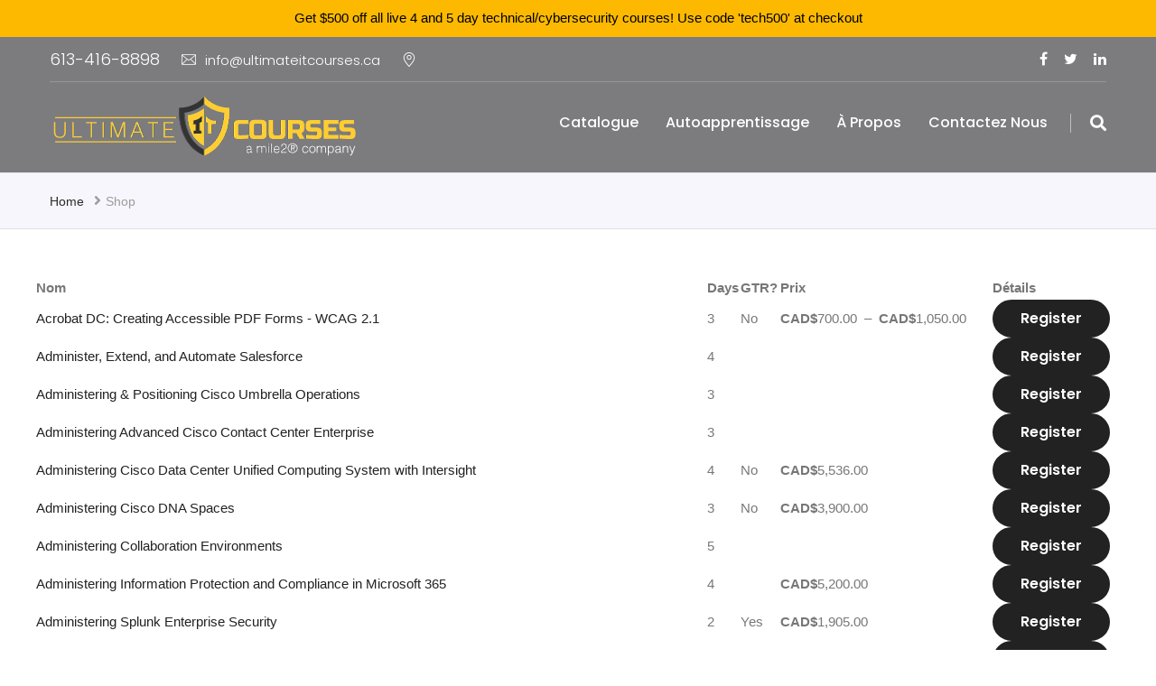

--- FILE ---
content_type: text/html; charset=UTF-8
request_url: https://ultimateitcourses.ca/fr/shop/
body_size: 48634
content:
<!DOCTYPE html>
<html lang="fr-FR">
<head>
<meta charset="UTF-8">
	<link rel="shortcut icon" href="https://ultimateitcourses.ca/wp-content/uploads/2018/09/logo-ico.png" type="image/x-icon">
	<link rel="icon" href="https://ultimateitcourses.ca/wp-content/uploads/2018/09/logo-ico.png" type="image/x-icon">
<!-- Responsive -->
<meta http-equiv="X-UA-Compatible" content="IE=edge">
<meta name="viewport" content="width=device-width, initial-scale=1.0, maximum-scale=1.0">

<meta name='robots' content='index, follow, max-image-preview:large, max-snippet:-1, max-video-preview:-1' />
	<style>img:is([sizes="auto" i], [sizes^="auto," i]) { contain-intrinsic-size: 3000px 1500px }</style>
	
<!-- Google Tag Manager for WordPress by gtm4wp.com -->
<script data-cfasync="false" data-pagespeed-no-defer>
	var gtm4wp_datalayer_name = "dataLayer";
	var dataLayer = dataLayer || [];
	const gtm4wp_use_sku_instead = false;
	const gtm4wp_currency = 'CAD';
	const gtm4wp_product_per_impression = 10;
	const gtm4wp_clear_ecommerce = false;
	const gtm4wp_datalayer_max_timeout = 2000;

	const gtm4wp_scrollerscript_debugmode         = false;
	const gtm4wp_scrollerscript_callbacktime      = 100;
	const gtm4wp_scrollerscript_readerlocation    = 150;
	const gtm4wp_scrollerscript_contentelementid  = "content";
	const gtm4wp_scrollerscript_scannertime       = 60;
</script>
<!-- End Google Tag Manager for WordPress by gtm4wp.com -->
	<!-- This site is optimized with the Yoast SEO plugin v26.4 - https://yoast.com/wordpress/plugins/seo/ -->
	<title>Shop - Ultimate IT Courses</title>
	<link rel="canonical" href="https://ultimateitcourses.ca/shop/" />
	<link rel="next" href="https://ultimateitcourses.ca/fr/shop/page/2/" />
	<meta property="og:locale" content="fr_FR" />
	<meta property="og:type" content="article" />
	<meta property="og:title" content="Shop - Ultimate IT Courses" />
	<meta property="og:url" content="https://ultimateitcourses.ca/shop/" />
	<meta property="og:site_name" content="Ultimate IT Courses" />
	<meta property="article:publisher" content="https://www.facebook.com/uitcourses/" />
	<meta name="twitter:card" content="summary_large_image" />
	<meta name="twitter:site" content="@uitcourses" />
	<script type="application/ld+json" class="yoast-schema-graph">{"@context":"https://schema.org","@graph":[{"@type":"WebPage","@id":"https://ultimateitcourses.ca/shop/","url":"https://ultimateitcourses.ca/shop/","name":"Shop - Ultimate IT Courses","isPartOf":{"@id":"https://ultimateitcourses.ca/fr/#website"},"datePublished":"2019-08-26T02:20:12+00:00","breadcrumb":{"@id":"https://ultimateitcourses.ca/shop/#breadcrumb"},"inLanguage":"fr-FR","potentialAction":[{"@type":"ReadAction","target":["https://ultimateitcourses.ca/shop/"]}]},{"@type":"BreadcrumbList","@id":"https://ultimateitcourses.ca/shop/#breadcrumb","itemListElement":[{"@type":"ListItem","position":1,"name":"Homie","item":"https://ultimateitcourses.ca/fr/"},{"@type":"ListItem","position":2,"name":"Shop"}]},{"@type":"WebSite","@id":"https://ultimateitcourses.ca/fr/#website","url":"https://ultimateitcourses.ca/fr/","name":"UltimateITCourses - IT Secirity Training, Microsoft, Cisco, ITIL, CompTIA courses","description":"IT Training&amp;Certifications","publisher":{"@id":"https://ultimateitcourses.ca/fr/#organization"},"potentialAction":[{"@type":"SearchAction","target":{"@type":"EntryPoint","urlTemplate":"https://ultimateitcourses.ca/fr/?s={search_term_string}"},"query-input":{"@type":"PropertyValueSpecification","valueRequired":true,"valueName":"search_term_string"}}],"inLanguage":"fr-FR"},{"@type":"Organization","@id":"https://ultimateitcourses.ca/fr/#organization","name":"Ultimate IT Courses","url":"https://ultimateitcourses.ca/fr/","logo":{"@type":"ImageObject","inLanguage":"fr-FR","@id":"https://ultimateitcourses.ca/fr/#/schema/logo/image/","url":"https://ultimateitcourses.ca/wp-content/uploads/2018/09/logo7-2.png","contentUrl":"https://ultimateitcourses.ca/wp-content/uploads/2018/09/logo7-2.png","width":343,"height":80,"caption":"Ultimate IT Courses"},"image":{"@id":"https://ultimateitcourses.ca/fr/#/schema/logo/image/"},"sameAs":["https://www.facebook.com/uitcourses/","https://x.com/uitcourses","https://www.linkedin.com/company/uitcourses/"]}]}</script>
	<!-- / Yoast SEO plugin. -->


<link rel='dns-prefetch' href='//fonts.googleapis.com' />
<link rel="alternate" type="application/rss+xml" title="Ultimate IT Courses &raquo; Flux" href="https://ultimateitcourses.ca/fr/feed/" />
<link rel="alternate" type="application/rss+xml" title="Ultimate IT Courses &raquo; Flux pour Produits" href="https://ultimateitcourses.ca/fr/shop/feed/" />
<script type="text/javascript">
/* <![CDATA[ */
window._wpemojiSettings = {"baseUrl":"https:\/\/s.w.org\/images\/core\/emoji\/16.0.1\/72x72\/","ext":".png","svgUrl":"https:\/\/s.w.org\/images\/core\/emoji\/16.0.1\/svg\/","svgExt":".svg","source":{"concatemoji":"https:\/\/ultimateitcourses.ca\/wp-includes\/js\/wp-emoji-release.min.js?ver=6.8.3"}};
/*! This file is auto-generated */
!function(s,n){var o,i,e;function c(e){try{var t={supportTests:e,timestamp:(new Date).valueOf()};sessionStorage.setItem(o,JSON.stringify(t))}catch(e){}}function p(e,t,n){e.clearRect(0,0,e.canvas.width,e.canvas.height),e.fillText(t,0,0);var t=new Uint32Array(e.getImageData(0,0,e.canvas.width,e.canvas.height).data),a=(e.clearRect(0,0,e.canvas.width,e.canvas.height),e.fillText(n,0,0),new Uint32Array(e.getImageData(0,0,e.canvas.width,e.canvas.height).data));return t.every(function(e,t){return e===a[t]})}function u(e,t){e.clearRect(0,0,e.canvas.width,e.canvas.height),e.fillText(t,0,0);for(var n=e.getImageData(16,16,1,1),a=0;a<n.data.length;a++)if(0!==n.data[a])return!1;return!0}function f(e,t,n,a){switch(t){case"flag":return n(e,"\ud83c\udff3\ufe0f\u200d\u26a7\ufe0f","\ud83c\udff3\ufe0f\u200b\u26a7\ufe0f")?!1:!n(e,"\ud83c\udde8\ud83c\uddf6","\ud83c\udde8\u200b\ud83c\uddf6")&&!n(e,"\ud83c\udff4\udb40\udc67\udb40\udc62\udb40\udc65\udb40\udc6e\udb40\udc67\udb40\udc7f","\ud83c\udff4\u200b\udb40\udc67\u200b\udb40\udc62\u200b\udb40\udc65\u200b\udb40\udc6e\u200b\udb40\udc67\u200b\udb40\udc7f");case"emoji":return!a(e,"\ud83e\udedf")}return!1}function g(e,t,n,a){var r="undefined"!=typeof WorkerGlobalScope&&self instanceof WorkerGlobalScope?new OffscreenCanvas(300,150):s.createElement("canvas"),o=r.getContext("2d",{willReadFrequently:!0}),i=(o.textBaseline="top",o.font="600 32px Arial",{});return e.forEach(function(e){i[e]=t(o,e,n,a)}),i}function t(e){var t=s.createElement("script");t.src=e,t.defer=!0,s.head.appendChild(t)}"undefined"!=typeof Promise&&(o="wpEmojiSettingsSupports",i=["flag","emoji"],n.supports={everything:!0,everythingExceptFlag:!0},e=new Promise(function(e){s.addEventListener("DOMContentLoaded",e,{once:!0})}),new Promise(function(t){var n=function(){try{var e=JSON.parse(sessionStorage.getItem(o));if("object"==typeof e&&"number"==typeof e.timestamp&&(new Date).valueOf()<e.timestamp+604800&&"object"==typeof e.supportTests)return e.supportTests}catch(e){}return null}();if(!n){if("undefined"!=typeof Worker&&"undefined"!=typeof OffscreenCanvas&&"undefined"!=typeof URL&&URL.createObjectURL&&"undefined"!=typeof Blob)try{var e="postMessage("+g.toString()+"("+[JSON.stringify(i),f.toString(),p.toString(),u.toString()].join(",")+"));",a=new Blob([e],{type:"text/javascript"}),r=new Worker(URL.createObjectURL(a),{name:"wpTestEmojiSupports"});return void(r.onmessage=function(e){c(n=e.data),r.terminate(),t(n)})}catch(e){}c(n=g(i,f,p,u))}t(n)}).then(function(e){for(var t in e)n.supports[t]=e[t],n.supports.everything=n.supports.everything&&n.supports[t],"flag"!==t&&(n.supports.everythingExceptFlag=n.supports.everythingExceptFlag&&n.supports[t]);n.supports.everythingExceptFlag=n.supports.everythingExceptFlag&&!n.supports.flag,n.DOMReady=!1,n.readyCallback=function(){n.DOMReady=!0}}).then(function(){return e}).then(function(){var e;n.supports.everything||(n.readyCallback(),(e=n.source||{}).concatemoji?t(e.concatemoji):e.wpemoji&&e.twemoji&&(t(e.twemoji),t(e.wpemoji)))}))}((window,document),window._wpemojiSettings);
/* ]]> */
</script>

<style id='wp-emoji-styles-inline-css' type='text/css'>

	img.wp-smiley, img.emoji {
		display: inline !important;
		border: none !important;
		box-shadow: none !important;
		height: 1em !important;
		width: 1em !important;
		margin: 0 0.07em !important;
		vertical-align: -0.1em !important;
		background: none !important;
		padding: 0 !important;
	}
</style>
<link rel='stylesheet' id='wp-block-library-css' href='https://ultimateitcourses.ca/wp-includes/css/dist/block-library/style.min.css?ver=6.8.3' type='text/css' media='all' />
<style id='wp-block-library-theme-inline-css' type='text/css'>
.wp-block-audio :where(figcaption){color:#555;font-size:13px;text-align:center}.is-dark-theme .wp-block-audio :where(figcaption){color:#ffffffa6}.wp-block-audio{margin:0 0 1em}.wp-block-code{border:1px solid #ccc;border-radius:4px;font-family:Menlo,Consolas,monaco,monospace;padding:.8em 1em}.wp-block-embed :where(figcaption){color:#555;font-size:13px;text-align:center}.is-dark-theme .wp-block-embed :where(figcaption){color:#ffffffa6}.wp-block-embed{margin:0 0 1em}.blocks-gallery-caption{color:#555;font-size:13px;text-align:center}.is-dark-theme .blocks-gallery-caption{color:#ffffffa6}:root :where(.wp-block-image figcaption){color:#555;font-size:13px;text-align:center}.is-dark-theme :root :where(.wp-block-image figcaption){color:#ffffffa6}.wp-block-image{margin:0 0 1em}.wp-block-pullquote{border-bottom:4px solid;border-top:4px solid;color:currentColor;margin-bottom:1.75em}.wp-block-pullquote cite,.wp-block-pullquote footer,.wp-block-pullquote__citation{color:currentColor;font-size:.8125em;font-style:normal;text-transform:uppercase}.wp-block-quote{border-left:.25em solid;margin:0 0 1.75em;padding-left:1em}.wp-block-quote cite,.wp-block-quote footer{color:currentColor;font-size:.8125em;font-style:normal;position:relative}.wp-block-quote:where(.has-text-align-right){border-left:none;border-right:.25em solid;padding-left:0;padding-right:1em}.wp-block-quote:where(.has-text-align-center){border:none;padding-left:0}.wp-block-quote.is-large,.wp-block-quote.is-style-large,.wp-block-quote:where(.is-style-plain){border:none}.wp-block-search .wp-block-search__label{font-weight:700}.wp-block-search__button{border:1px solid #ccc;padding:.375em .625em}:where(.wp-block-group.has-background){padding:1.25em 2.375em}.wp-block-separator.has-css-opacity{opacity:.4}.wp-block-separator{border:none;border-bottom:2px solid;margin-left:auto;margin-right:auto}.wp-block-separator.has-alpha-channel-opacity{opacity:1}.wp-block-separator:not(.is-style-wide):not(.is-style-dots){width:100px}.wp-block-separator.has-background:not(.is-style-dots){border-bottom:none;height:1px}.wp-block-separator.has-background:not(.is-style-wide):not(.is-style-dots){height:2px}.wp-block-table{margin:0 0 1em}.wp-block-table td,.wp-block-table th{word-break:normal}.wp-block-table :where(figcaption){color:#555;font-size:13px;text-align:center}.is-dark-theme .wp-block-table :where(figcaption){color:#ffffffa6}.wp-block-video :where(figcaption){color:#555;font-size:13px;text-align:center}.is-dark-theme .wp-block-video :where(figcaption){color:#ffffffa6}.wp-block-video{margin:0 0 1em}:root :where(.wp-block-template-part.has-background){margin-bottom:0;margin-top:0;padding:1.25em 2.375em}
</style>
<style id='classic-theme-styles-inline-css' type='text/css'>
/*! This file is auto-generated */
.wp-block-button__link{color:#fff;background-color:#32373c;border-radius:9999px;box-shadow:none;text-decoration:none;padding:calc(.667em + 2px) calc(1.333em + 2px);font-size:1.125em}.wp-block-file__button{background:#32373c;color:#fff;text-decoration:none}
</style>
<style id='global-styles-inline-css' type='text/css'>
:root{--wp--preset--aspect-ratio--square: 1;--wp--preset--aspect-ratio--4-3: 4/3;--wp--preset--aspect-ratio--3-4: 3/4;--wp--preset--aspect-ratio--3-2: 3/2;--wp--preset--aspect-ratio--2-3: 2/3;--wp--preset--aspect-ratio--16-9: 16/9;--wp--preset--aspect-ratio--9-16: 9/16;--wp--preset--color--black: #000000;--wp--preset--color--cyan-bluish-gray: #abb8c3;--wp--preset--color--white: #ffffff;--wp--preset--color--pale-pink: #f78da7;--wp--preset--color--vivid-red: #cf2e2e;--wp--preset--color--luminous-vivid-orange: #ff6900;--wp--preset--color--luminous-vivid-amber: #fcb900;--wp--preset--color--light-green-cyan: #7bdcb5;--wp--preset--color--vivid-green-cyan: #00d084;--wp--preset--color--pale-cyan-blue: #8ed1fc;--wp--preset--color--vivid-cyan-blue: #0693e3;--wp--preset--color--vivid-purple: #9b51e0;--wp--preset--color--strong-yellow: #f7bd00;--wp--preset--color--strong-white: #fff;--wp--preset--color--light-black: #242424;--wp--preset--color--very-light-gray: #797979;--wp--preset--color--very-dark-black: #000000;--wp--preset--gradient--vivid-cyan-blue-to-vivid-purple: linear-gradient(135deg,rgba(6,147,227,1) 0%,rgb(155,81,224) 100%);--wp--preset--gradient--light-green-cyan-to-vivid-green-cyan: linear-gradient(135deg,rgb(122,220,180) 0%,rgb(0,208,130) 100%);--wp--preset--gradient--luminous-vivid-amber-to-luminous-vivid-orange: linear-gradient(135deg,rgba(252,185,0,1) 0%,rgba(255,105,0,1) 100%);--wp--preset--gradient--luminous-vivid-orange-to-vivid-red: linear-gradient(135deg,rgba(255,105,0,1) 0%,rgb(207,46,46) 100%);--wp--preset--gradient--very-light-gray-to-cyan-bluish-gray: linear-gradient(135deg,rgb(238,238,238) 0%,rgb(169,184,195) 100%);--wp--preset--gradient--cool-to-warm-spectrum: linear-gradient(135deg,rgb(74,234,220) 0%,rgb(151,120,209) 20%,rgb(207,42,186) 40%,rgb(238,44,130) 60%,rgb(251,105,98) 80%,rgb(254,248,76) 100%);--wp--preset--gradient--blush-light-purple: linear-gradient(135deg,rgb(255,206,236) 0%,rgb(152,150,240) 100%);--wp--preset--gradient--blush-bordeaux: linear-gradient(135deg,rgb(254,205,165) 0%,rgb(254,45,45) 50%,rgb(107,0,62) 100%);--wp--preset--gradient--luminous-dusk: linear-gradient(135deg,rgb(255,203,112) 0%,rgb(199,81,192) 50%,rgb(65,88,208) 100%);--wp--preset--gradient--pale-ocean: linear-gradient(135deg,rgb(255,245,203) 0%,rgb(182,227,212) 50%,rgb(51,167,181) 100%);--wp--preset--gradient--electric-grass: linear-gradient(135deg,rgb(202,248,128) 0%,rgb(113,206,126) 100%);--wp--preset--gradient--midnight: linear-gradient(135deg,rgb(2,3,129) 0%,rgb(40,116,252) 100%);--wp--preset--font-size--small: 10px;--wp--preset--font-size--medium: 20px;--wp--preset--font-size--large: 24px;--wp--preset--font-size--x-large: 42px;--wp--preset--font-size--normal: 15px;--wp--preset--font-size--huge: 36px;--wp--preset--spacing--20: 0.44rem;--wp--preset--spacing--30: 0.67rem;--wp--preset--spacing--40: 1rem;--wp--preset--spacing--50: 1.5rem;--wp--preset--spacing--60: 2.25rem;--wp--preset--spacing--70: 3.38rem;--wp--preset--spacing--80: 5.06rem;--wp--preset--shadow--natural: 6px 6px 9px rgba(0, 0, 0, 0.2);--wp--preset--shadow--deep: 12px 12px 50px rgba(0, 0, 0, 0.4);--wp--preset--shadow--sharp: 6px 6px 0px rgba(0, 0, 0, 0.2);--wp--preset--shadow--outlined: 6px 6px 0px -3px rgba(255, 255, 255, 1), 6px 6px rgba(0, 0, 0, 1);--wp--preset--shadow--crisp: 6px 6px 0px rgba(0, 0, 0, 1);}:where(.is-layout-flex){gap: 0.5em;}:where(.is-layout-grid){gap: 0.5em;}body .is-layout-flex{display: flex;}.is-layout-flex{flex-wrap: wrap;align-items: center;}.is-layout-flex > :is(*, div){margin: 0;}body .is-layout-grid{display: grid;}.is-layout-grid > :is(*, div){margin: 0;}:where(.wp-block-columns.is-layout-flex){gap: 2em;}:where(.wp-block-columns.is-layout-grid){gap: 2em;}:where(.wp-block-post-template.is-layout-flex){gap: 1.25em;}:where(.wp-block-post-template.is-layout-grid){gap: 1.25em;}.has-black-color{color: var(--wp--preset--color--black) !important;}.has-cyan-bluish-gray-color{color: var(--wp--preset--color--cyan-bluish-gray) !important;}.has-white-color{color: var(--wp--preset--color--white) !important;}.has-pale-pink-color{color: var(--wp--preset--color--pale-pink) !important;}.has-vivid-red-color{color: var(--wp--preset--color--vivid-red) !important;}.has-luminous-vivid-orange-color{color: var(--wp--preset--color--luminous-vivid-orange) !important;}.has-luminous-vivid-amber-color{color: var(--wp--preset--color--luminous-vivid-amber) !important;}.has-light-green-cyan-color{color: var(--wp--preset--color--light-green-cyan) !important;}.has-vivid-green-cyan-color{color: var(--wp--preset--color--vivid-green-cyan) !important;}.has-pale-cyan-blue-color{color: var(--wp--preset--color--pale-cyan-blue) !important;}.has-vivid-cyan-blue-color{color: var(--wp--preset--color--vivid-cyan-blue) !important;}.has-vivid-purple-color{color: var(--wp--preset--color--vivid-purple) !important;}.has-black-background-color{background-color: var(--wp--preset--color--black) !important;}.has-cyan-bluish-gray-background-color{background-color: var(--wp--preset--color--cyan-bluish-gray) !important;}.has-white-background-color{background-color: var(--wp--preset--color--white) !important;}.has-pale-pink-background-color{background-color: var(--wp--preset--color--pale-pink) !important;}.has-vivid-red-background-color{background-color: var(--wp--preset--color--vivid-red) !important;}.has-luminous-vivid-orange-background-color{background-color: var(--wp--preset--color--luminous-vivid-orange) !important;}.has-luminous-vivid-amber-background-color{background-color: var(--wp--preset--color--luminous-vivid-amber) !important;}.has-light-green-cyan-background-color{background-color: var(--wp--preset--color--light-green-cyan) !important;}.has-vivid-green-cyan-background-color{background-color: var(--wp--preset--color--vivid-green-cyan) !important;}.has-pale-cyan-blue-background-color{background-color: var(--wp--preset--color--pale-cyan-blue) !important;}.has-vivid-cyan-blue-background-color{background-color: var(--wp--preset--color--vivid-cyan-blue) !important;}.has-vivid-purple-background-color{background-color: var(--wp--preset--color--vivid-purple) !important;}.has-black-border-color{border-color: var(--wp--preset--color--black) !important;}.has-cyan-bluish-gray-border-color{border-color: var(--wp--preset--color--cyan-bluish-gray) !important;}.has-white-border-color{border-color: var(--wp--preset--color--white) !important;}.has-pale-pink-border-color{border-color: var(--wp--preset--color--pale-pink) !important;}.has-vivid-red-border-color{border-color: var(--wp--preset--color--vivid-red) !important;}.has-luminous-vivid-orange-border-color{border-color: var(--wp--preset--color--luminous-vivid-orange) !important;}.has-luminous-vivid-amber-border-color{border-color: var(--wp--preset--color--luminous-vivid-amber) !important;}.has-light-green-cyan-border-color{border-color: var(--wp--preset--color--light-green-cyan) !important;}.has-vivid-green-cyan-border-color{border-color: var(--wp--preset--color--vivid-green-cyan) !important;}.has-pale-cyan-blue-border-color{border-color: var(--wp--preset--color--pale-cyan-blue) !important;}.has-vivid-cyan-blue-border-color{border-color: var(--wp--preset--color--vivid-cyan-blue) !important;}.has-vivid-purple-border-color{border-color: var(--wp--preset--color--vivid-purple) !important;}.has-vivid-cyan-blue-to-vivid-purple-gradient-background{background: var(--wp--preset--gradient--vivid-cyan-blue-to-vivid-purple) !important;}.has-light-green-cyan-to-vivid-green-cyan-gradient-background{background: var(--wp--preset--gradient--light-green-cyan-to-vivid-green-cyan) !important;}.has-luminous-vivid-amber-to-luminous-vivid-orange-gradient-background{background: var(--wp--preset--gradient--luminous-vivid-amber-to-luminous-vivid-orange) !important;}.has-luminous-vivid-orange-to-vivid-red-gradient-background{background: var(--wp--preset--gradient--luminous-vivid-orange-to-vivid-red) !important;}.has-very-light-gray-to-cyan-bluish-gray-gradient-background{background: var(--wp--preset--gradient--very-light-gray-to-cyan-bluish-gray) !important;}.has-cool-to-warm-spectrum-gradient-background{background: var(--wp--preset--gradient--cool-to-warm-spectrum) !important;}.has-blush-light-purple-gradient-background{background: var(--wp--preset--gradient--blush-light-purple) !important;}.has-blush-bordeaux-gradient-background{background: var(--wp--preset--gradient--blush-bordeaux) !important;}.has-luminous-dusk-gradient-background{background: var(--wp--preset--gradient--luminous-dusk) !important;}.has-pale-ocean-gradient-background{background: var(--wp--preset--gradient--pale-ocean) !important;}.has-electric-grass-gradient-background{background: var(--wp--preset--gradient--electric-grass) !important;}.has-midnight-gradient-background{background: var(--wp--preset--gradient--midnight) !important;}.has-small-font-size{font-size: var(--wp--preset--font-size--small) !important;}.has-medium-font-size{font-size: var(--wp--preset--font-size--medium) !important;}.has-large-font-size{font-size: var(--wp--preset--font-size--large) !important;}.has-x-large-font-size{font-size: var(--wp--preset--font-size--x-large) !important;}
:where(.wp-block-post-template.is-layout-flex){gap: 1.25em;}:where(.wp-block-post-template.is-layout-grid){gap: 1.25em;}
:where(.wp-block-columns.is-layout-flex){gap: 2em;}:where(.wp-block-columns.is-layout-grid){gap: 2em;}
:root :where(.wp-block-pullquote){font-size: 1.5em;line-height: 1.6;}
</style>
<link rel='stylesheet' id='topbar-css' href='https://ultimateitcourses.ca/wp-content/plugins/top-bar/inc/../css/topbar_style.css?ver=6.8.3' type='text/css' media='all' />
<link rel='stylesheet' id='wpmenucart-icons-css' href='https://ultimateitcourses.ca/wp-content/plugins/woocommerce-menu-bar-cart/assets/css/wpmenucart-icons.min.css?ver=2.14.12' type='text/css' media='all' />
<style id='wpmenucart-icons-inline-css' type='text/css'>
@font-face{font-family:WPMenuCart;src:url(https://ultimateitcourses.ca/wp-content/plugins/woocommerce-menu-bar-cart/assets/fonts/WPMenuCart.eot);src:url(https://ultimateitcourses.ca/wp-content/plugins/woocommerce-menu-bar-cart/assets/fonts/WPMenuCart.eot?#iefix) format('embedded-opentype'),url(https://ultimateitcourses.ca/wp-content/plugins/woocommerce-menu-bar-cart/assets/fonts/WPMenuCart.woff2) format('woff2'),url(https://ultimateitcourses.ca/wp-content/plugins/woocommerce-menu-bar-cart/assets/fonts/WPMenuCart.woff) format('woff'),url(https://ultimateitcourses.ca/wp-content/plugins/woocommerce-menu-bar-cart/assets/fonts/WPMenuCart.ttf) format('truetype'),url(https://ultimateitcourses.ca/wp-content/plugins/woocommerce-menu-bar-cart/assets/fonts/WPMenuCart.svg#WPMenuCart) format('svg');font-weight:400;font-style:normal;font-display:swap}
</style>
<link rel='stylesheet' id='wpmenucart-css' href='https://ultimateitcourses.ca/wp-content/plugins/woocommerce-menu-bar-cart/assets/css/wpmenucart-main.min.css?ver=2.14.12' type='text/css' media='all' />
<link rel='stylesheet' id='woocommerce-layout-css' href='https://ultimateitcourses.ca/wp-content/plugins/woocommerce/assets/css/woocommerce-layout.css?ver=10.3.7' type='text/css' media='all' />
<link rel='stylesheet' id='woocommerce-smallscreen-css' href='https://ultimateitcourses.ca/wp-content/plugins/woocommerce/assets/css/woocommerce-smallscreen.css?ver=10.3.7' type='text/css' media='only screen and (max-width: 768px)' />
<link rel='stylesheet' id='woocommerce-general-css' href='https://ultimateitcourses.ca/wp-content/plugins/woocommerce/assets/css/woocommerce.css?ver=10.3.7' type='text/css' media='all' />
<style id='woocommerce-inline-inline-css' type='text/css'>
.woocommerce form .form-row .required { visibility: visible; }
</style>
<link rel='stylesheet' id='hamburger.css-css' href='https://ultimateitcourses.ca/wp-content/plugins/wp-responsive-menu/assets/css/wpr-hamburger.css?ver=3.2.1' type='text/css' media='all' />
<link rel='stylesheet' id='wprmenu.css-css' href='https://ultimateitcourses.ca/wp-content/plugins/wp-responsive-menu/assets/css/wprmenu.css?ver=3.2.1' type='text/css' media='all' />
<style id='wprmenu.css-inline-css' type='text/css'>
@media only screen and ( max-width: 768px ) {html body div.wprm-wrapper {overflow: scroll;}html body div.wprm-overlay{ background: rgba(0,0,0,0.83) }#wprmenu_bar {background-image: url();background-size: cover ;background-repeat: repeat;}#wprmenu_bar {background-color: #fbd848;}html body div#mg-wprm-wrap .wpr_submit .icon.icon-search {color: #FFFFFF;}#wprmenu_bar .menu_title,#wprmenu_bar .wprmenu_icon_menu,#wprmenu_bar .menu_title a {color: #000000;}#wprmenu_bar .menu_title a {font-size: 20px;font-weight: normal;}#mg-wprm-wrap li.menu-item a {font-size: 15px;text-transform: uppercase;font-weight: normal;}#mg-wprm-wrap li.menu-item-has-children ul.sub-menu a {font-size: 15px;text-transform: uppercase;font-weight: normal;}#mg-wprm-wrap li.current-menu-item > a {background: #666666;}#mg-wprm-wrap li.current-menu-item > a,#mg-wprm-wrap li.current-menu-item span.wprmenu_icon{color: #FFFFFF !important;}#mg-wprm-wrap {background-color: #fbd848;}.cbp-spmenu-push-toright,.cbp-spmenu-push-toright .mm-slideout {left: 80% ;}.cbp-spmenu-push-toleft {left: -80% ;}#mg-wprm-wrap.cbp-spmenu-right,#mg-wprm-wrap.cbp-spmenu-left,#mg-wprm-wrap.cbp-spmenu-right.custom,#mg-wprm-wrap.cbp-spmenu-left.custom,.cbp-spmenu-vertical {width: 80%;max-width: 400px;}#mg-wprm-wrap ul#wprmenu_menu_ul li.menu-item a,div#mg-wprm-wrap ul li span.wprmenu_icon {color: #000000;}#mg-wprm-wrap ul#wprmenu_menu_ul li.menu-item:valid ~ a{color: #FFFFFF;}#mg-wprm-wrap ul#wprmenu_menu_ul li.menu-item a:hover {background: #666666;color: #000000 !important;}div#mg-wprm-wrap ul>li:hover>span.wprmenu_icon {color: #000000 !important;}.wprmenu_bar .hamburger-inner,.wprmenu_bar .hamburger-inner::before,.wprmenu_bar .hamburger-inner::after {background: #000000;}.wprmenu_bar .hamburger:hover .hamburger-inner,.wprmenu_bar .hamburger:hover .hamburger-inner::before,.wprmenu_bar .hamburger:hover .hamburger-inner::after {background: #FFFFFF;}div.wprmenu_bar div.hamburger{padding-right: 6px !important;}#wprmenu_menu.left {width:80%;left: -80%;right: auto;}#wprmenu_menu.right {width:80%;right: -80%;left: auto;}html body div#wprmenu_bar {height : 42px;}#mg-wprm-wrap.cbp-spmenu-left,#mg-wprm-wrap.cbp-spmenu-right,#mg-widgetmenu-wrap.cbp-spmenu-widget-left,#mg-widgetmenu-wrap.cbp-spmenu-widget-right {top: 42px !important;}.wprmenu_bar .hamburger {float: left;}.wprmenu_bar #custom_menu_icon.hamburger {top: 0px;left: 0px;float: left !important;background-color: #CCCCCC;}.wpr_custom_menu #custom_menu_icon {display: block;}html { padding-top: 42px !important; }#wprmenu_bar,#mg-wprm-wrap { display: block; }div#wpadminbar { position: fixed; }}
</style>
<link rel='stylesheet' id='wpr_icons-css' href='https://ultimateitcourses.ca/wp-content/plugins/wp-responsive-menu/inc/assets/icons/wpr-icons.css?ver=3.2.1' type='text/css' media='all' />
<link rel='stylesheet' id='brands-styles-css' href='https://ultimateitcourses.ca/wp-content/plugins/woocommerce/assets/css/brands.css?ver=10.3.7' type='text/css' media='all' />
<link rel='stylesheet' id='bootstrap-css' href='https://ultimateitcourses.ca/wp-content/themes/nortech/css/bootstrap.css?ver=6.8.3' type='text/css' media='all' />
<link rel='stylesheet' id='nortech-default-theme-css' href='https://ultimateitcourses.ca/wp-content/themes/nortech/css/color-themes/default-theme.css?ver=6.8.3' type='text/css' media='all' />
<link rel='stylesheet' id='font-awesome-css' href='https://ultimateitcourses.ca/wp-content/themes/nortech/css/font-awesome.css?ver=6.8.3' type='text/css' media='all' />
<link rel='stylesheet' id='flaticon-css' href='https://ultimateitcourses.ca/wp-content/themes/nortech/css/flaticon.css?ver=6.8.3' type='text/css' media='all' />
<link rel='stylesheet' id='animate-css' href='https://ultimateitcourses.ca/wp-content/themes/nortech/css/animate.css?ver=6.8.3' type='text/css' media='all' />
<link rel='stylesheet' id='hover-css' href='https://ultimateitcourses.ca/wp-content/themes/nortech/css/hover.css?ver=6.8.3' type='text/css' media='all' />
<link rel='stylesheet' id='owl-theme-css' href='https://ultimateitcourses.ca/wp-content/themes/nortech/css/owl.css?ver=6.8.3' type='text/css' media='all' />
<link rel='stylesheet' id='jquery-custom-menu-css' href='https://ultimateitcourses.ca/wp-content/themes/nortech/css/custom-menu.css?ver=6.8.3' type='text/css' media='all' />
<link rel='stylesheet' id='jquery-fancybox-css' href='https://ultimateitcourses.ca/wp-content/themes/nortech/css/jquery.fancybox.min.css?ver=6.8.3' type='text/css' media='all' />
<link rel='stylesheet' id='jquery-bootstrap-touchspin-css' href='https://ultimateitcourses.ca/wp-content/themes/nortech/css/jquery.bootstrap-touchspin.css?ver=6.8.3' type='text/css' media='all' />
<link rel='stylesheet' id='nortech-main-style-css' href='https://ultimateitcourses.ca/wp-content/themes/nortech/style.css?ver=6.8.3' type='text/css' media='all' />
<link rel='stylesheet' id='nortech-custom-style-css' href='https://ultimateitcourses.ca/wp-content/themes/nortech/css/custom.css?ver=6.8.3' type='text/css' media='all' />
<link rel='stylesheet' id='nortech-gutenberg-style-css' href='https://ultimateitcourses.ca/wp-content/themes/nortech/css/gutenberg.css?ver=6.8.3' type='text/css' media='all' />
<link rel='stylesheet' id='nortech-responsive-css' href='https://ultimateitcourses.ca/wp-content/themes/nortech/css/responsive.css?ver=6.8.3' type='text/css' media='all' />
<link rel='stylesheet' id='nortech_woocommerce-css' href='https://ultimateitcourses.ca/wp-content/themes/nortech/css/woocommerce.css?ver=6.8.3' type='text/css' media='all' />
<link rel='stylesheet' id='nortech-theme-slug-fonts-css' href='https://fonts.googleapis.com/css?family=Poppins%3A100%2C100i%2C200%2C200i%2C300%2C300i%2C400%2C400i%2C500%2C500i%2C600%2C600i%2C700%2C700i%2C800%2C800i%2C900%2C900i%7COpen%2BSans%3A300%2C300i%2C400%2C400i%2C600%2C600i%2C700%2C700i%2C800%2C800i%7CLora%3A400%2C400i%2C700%2C700i%7CMontserrat%3A100%2C100i%2C200%2C200i%2C300%2C300i%2C400%2C400i%2C500%2C500i%2C600%2C600i%2C700%2C700i%2C800%2C800i%2C900%2C900i&#038;subset=latin%2Clatin-ext' type='text/css' media='all' />
<link rel='stylesheet' id='__EPYT__style-css' href='https://ultimateitcourses.ca/wp-content/plugins/youtube-embed-plus/styles/ytprefs.min.css?ver=14.2.3.2' type='text/css' media='all' />
<style id='__EPYT__style-inline-css' type='text/css'>

                .epyt-gallery-thumb {
                        width: 33.333%;
                }
                
</style>
<link rel='stylesheet' id='sib-front-css-css' href='https://ultimateitcourses.ca/wp-content/plugins/mailin/css/mailin-front.css?ver=6.8.3' type='text/css' media='all' />
<link rel='stylesheet' id='ubuntu-css' href='//fonts.googleapis.com/css?family=Ubuntu%3A300%2C300italic%2Cregular%2Citalic%2C500%2C500italic%2C700%2C700italic&#038;subset=cyrillic-ext%2Clatin-ext%2Clatin%2Ccyrillic%2Cgreek%2Cgreek-ext&#038;ver=2.7.6' type='text/css' media='all' />
<link rel='stylesheet' id='kc-general-css' href='https://ultimateitcourses.ca/wp-content/plugins/kingcomposer/assets/frontend/css/kingcomposer.min.css?ver=2.7.6' type='text/css' media='all' />
<link rel='stylesheet' id='kc-animate-css' href='https://ultimateitcourses.ca/wp-content/plugins/kingcomposer/assets/css/animate.css?ver=2.7.6' type='text/css' media='all' />
<link rel='stylesheet' id='kc-icon-1-css' href='https://ultimateitcourses.ca/wp-content/themes/nortech/css/flaticon.css?ver=2.7.6' type='text/css' media='all' />
<link rel='stylesheet' id='kc-icon-2-css' href='https://ultimateitcourses.ca/wp-content/plugins/kingcomposer/assets/css/icons.css?ver=2.7.6' type='text/css' media='all' />
<script type="text/javascript" src="https://ultimateitcourses.ca/wp-includes/js/jquery/jquery.min.js?ver=3.7.1" id="jquery-core-js"></script>
<script type="text/javascript" src="https://ultimateitcourses.ca/wp-includes/js/jquery/jquery-migrate.min.js?ver=3.4.1" id="jquery-migrate-js"></script>
<script type="text/javascript" id="topbar_frontjs-js-extra">
/* <![CDATA[ */
var tpbr_settings = {"fixed":"notfixed","user_who":"notloggedin","guests_or_users":"all","message":"<span style=\"color:black\">Get $500 off all live 4 and 5 day technical\/cybersecurity courses! Use code 'tech500' at checkout<\/span>","status":"active","yn_button":"button","color":"#fcb900","button_text":"","button_url":"","button_behavior":"samewindow","is_admin_bar":"no","detect_sticky":"0"};
/* ]]> */
</script>
<script type="text/javascript" src="https://ultimateitcourses.ca/wp-content/plugins/top-bar/inc/../js/tpbr_front.min.js?ver=6.8.3" id="topbar_frontjs-js"></script>
<script type="text/javascript" src="https://ultimateitcourses.ca/wp-content/plugins/woocommerce/assets/js/jquery-blockui/jquery.blockUI.min.js?ver=2.7.0-wc.10.3.7" id="wc-jquery-blockui-js" defer="defer" data-wp-strategy="defer"></script>
<script type="text/javascript" id="wc-add-to-cart-js-extra">
/* <![CDATA[ */
var wc_add_to_cart_params = {"ajax_url":"\/wp-admin\/admin-ajax.php","wc_ajax_url":"\/fr\/?wc-ajax=%%endpoint%%","i18n_view_cart":"Voir le panier","cart_url":"https:\/\/ultimateitcourses.ca\/cart\/","is_cart":"","cart_redirect_after_add":"yes"};
/* ]]> */
</script>
<script type="text/javascript" src="https://ultimateitcourses.ca/wp-content/plugins/woocommerce/assets/js/frontend/add-to-cart.min.js?ver=10.3.7" id="wc-add-to-cart-js" defer="defer" data-wp-strategy="defer"></script>
<script type="text/javascript" src="https://ultimateitcourses.ca/wp-content/plugins/woocommerce/assets/js/js-cookie/js.cookie.min.js?ver=2.1.4-wc.10.3.7" id="wc-js-cookie-js" defer="defer" data-wp-strategy="defer"></script>
<script type="text/javascript" id="woocommerce-js-extra">
/* <![CDATA[ */
var woocommerce_params = {"ajax_url":"\/wp-admin\/admin-ajax.php","wc_ajax_url":"\/fr\/?wc-ajax=%%endpoint%%","i18n_password_show":"Afficher le mot de passe","i18n_password_hide":"Masquer le mot de passe"};
/* ]]> */
</script>
<script type="text/javascript" src="https://ultimateitcourses.ca/wp-content/plugins/woocommerce/assets/js/frontend/woocommerce.min.js?ver=10.3.7" id="woocommerce-js" defer="defer" data-wp-strategy="defer"></script>
<script type="text/javascript" src="https://ultimateitcourses.ca/wp-content/plugins/wp-responsive-menu/assets/js/modernizr.custom.js?ver=3.2.1" id="modernizr-js"></script>
<script type="text/javascript" src="https://ultimateitcourses.ca/wp-content/plugins/wp-responsive-menu/assets/js/touchSwipe.js?ver=3.2.1" id="touchSwipe-js"></script>
<script type="text/javascript" id="wprmenu.js-js-extra">
/* <![CDATA[ */
var wprmenu = {"zooming":"no","from_width":"768","push_width":"400","menu_width":"80","parent_click":"yes","swipe":"yes","enable_overlay":"1","wprmenuDemoId":""};
/* ]]> */
</script>
<script type="text/javascript" src="https://ultimateitcourses.ca/wp-content/plugins/wp-responsive-menu/assets/js/wprmenu.js?ver=3.2.1" id="wprmenu.js-js"></script>
<script type="text/javascript" src="https://ultimateitcourses.ca/wp-content/plugins/duracelltomi-google-tag-manager/dist/js/analytics-talk-content-tracking.js?ver=1.22.1" id="gtm4wp-scroll-tracking-js"></script>
<script type="text/javascript" id="__ytprefs__-js-extra">
/* <![CDATA[ */
var _EPYT_ = {"ajaxurl":"https:\/\/ultimateitcourses.ca\/wp-admin\/admin-ajax.php","security":"3527b952dc","gallery_scrolloffset":"20","eppathtoscripts":"https:\/\/ultimateitcourses.ca\/wp-content\/plugins\/youtube-embed-plus\/scripts\/","eppath":"https:\/\/ultimateitcourses.ca\/wp-content\/plugins\/youtube-embed-plus\/","epresponsiveselector":"[\"iframe.__youtube_prefs__\",\"iframe[src*='youtube.com']\",\"iframe[src*='youtube-nocookie.com']\",\"iframe[data-ep-src*='youtube.com']\",\"iframe[data-ep-src*='youtube-nocookie.com']\",\"iframe[data-ep-gallerysrc*='youtube.com']\"]","epdovol":"1","version":"14.2.3.2","evselector":"iframe.__youtube_prefs__[src], iframe[src*=\"youtube.com\/embed\/\"], iframe[src*=\"youtube-nocookie.com\/embed\/\"]","ajax_compat":"","maxres_facade":"eager","ytapi_load":"light","pause_others":"","stopMobileBuffer":"1","facade_mode":"","not_live_on_channel":""};
/* ]]> */
</script>
<script type="text/javascript" src="https://ultimateitcourses.ca/wp-content/plugins/youtube-embed-plus/scripts/ytprefs.min.js?ver=14.2.3.2" id="__ytprefs__-js"></script>
<script type="text/javascript" id="sib-front-js-js-extra">
/* <![CDATA[ */
var sibErrMsg = {"invalidMail":"Veuillez entrer une adresse e-mail valide.","requiredField":"Veuillez compl\u00e9ter les champs obligatoires.","invalidDateFormat":"Veuillez entrer une date valide.","invalidSMSFormat":"Veuillez entrer une num\u00e9ro de t\u00e9l\u00e9phone valide."};
var ajax_sib_front_object = {"ajax_url":"https:\/\/ultimateitcourses.ca\/wp-admin\/admin-ajax.php","ajax_nonce":"8bd9c989c7","flag_url":"https:\/\/ultimateitcourses.ca\/wp-content\/plugins\/mailin\/img\/flags\/"};
/* ]]> */
</script>
<script type="text/javascript" src="https://ultimateitcourses.ca/wp-content/plugins/mailin/js/mailin-front.js?ver=1761967604" id="sib-front-js-js"></script>
<link rel="https://api.w.org/" href="https://ultimateitcourses.ca/fr/wp-json/" /><link rel="EditURI" type="application/rsd+xml" title="RSD" href="https://ultimateitcourses.ca/xmlrpc.php?rsd" />
<meta name="generator" content="WordPress 6.8.3" />
<meta name="generator" content="WooCommerce 10.3.7" />
<meta name="generator" content="WPML ver:4.8.5 stt:1,4;" />
<meta name="generator" content="Redux 4.5.8" />
<!-- This site is using AdRotate v5.16 to display their advertisements - https://ajdg.solutions/ -->
<!-- AdRotate CSS -->
<style type="text/css" media="screen">
	.g { margin:0px; padding:0px; overflow:hidden; line-height:1; zoom:1; }
	.g img { height:auto; }
	.g-col { position:relative; float:left; }
	.g-col:first-child { margin-left: 0; }
	.g-col:last-child { margin-right: 0; }
	@media only screen and (max-width: 480px) {
		.g-col, .g-dyn, .g-single { width:100%; margin-left:0; margin-right:0; }
	}
</style>
<!-- /AdRotate CSS -->

<script type="text/javascript">var kc_script_data={ajax_url:"https://ultimateitcourses.ca/wp-admin/admin-ajax.php"}</script><script type="text/javascript">//<![CDATA[
  function external_links_in_new_windows_loop() {
    if (!document.links) {
      document.links = document.getElementsByTagName('a');
    }
    var change_link = false;
    var force = '';
    var ignore = '';

    for (var t=0; t<document.links.length; t++) {
      var all_links = document.links[t];
      change_link = false;
      
      if(document.links[t].hasAttribute('onClick') == false) {
        // forced if the address starts with http (or also https), but does not link to the current domain
        if(all_links.href.search(/^http/) != -1 && all_links.href.search('ultimateitcourses.ca') == -1 && all_links.href.search(/^#/) == -1) {
          // console.log('Changed ' + all_links.href);
          change_link = true;
        }
          
        if(force != '' && all_links.href.search(force) != -1) {
          // forced
          // console.log('force ' + all_links.href);
          change_link = true;
        }
        
        if(ignore != '' && all_links.href.search(ignore) != -1) {
          // console.log('ignore ' + all_links.href);
          // ignored
          change_link = false;
        }

        if(change_link == true) {
          // console.log('Changed ' + all_links.href);
          document.links[t].setAttribute('onClick', 'javascript:window.open(\'' + all_links.href.replace(/'/g, '') + '\', \'_blank\', \'noopener\'); return false;');
          document.links[t].removeAttribute('target');
        }
      }
    }
  }
  
  // Load
  function external_links_in_new_windows_load(func)
  {  
    var oldonload = window.onload;
    if (typeof window.onload != 'function'){
      window.onload = func;
    } else {
      window.onload = function(){
        oldonload();
        func();
      }
    }
  }

  external_links_in_new_windows_load(external_links_in_new_windows_loop);
  //]]></script>


<!-- Google Tag Manager for WordPress by gtm4wp.com -->
<!-- GTM Container placement set to automatic -->
<script data-cfasync="false" data-pagespeed-no-defer>
	var dataLayer_content = {"pagePostType":"product"};
	dataLayer.push( dataLayer_content );
</script>
<script data-cfasync="false" data-pagespeed-no-defer>
(function(w,d,s,l,i){w[l]=w[l]||[];w[l].push({'gtm.start':
new Date().getTime(),event:'gtm.js'});var f=d.getElementsByTagName(s)[0],
j=d.createElement(s),dl=l!='dataLayer'?'&l='+l:'';j.async=true;j.src=
'//www.googletagmanager.com/gtm.js?id='+i+dl;f.parentNode.insertBefore(j,f);
})(window,document,'script','dataLayer','GTM-5RHCZBR');
</script>
<!-- End Google Tag Manager for WordPress by gtm4wp.com -->	<noscript><style>.woocommerce-product-gallery{ opacity: 1 !important; }</style></noscript>
	<meta name="generator" content="Powered by Slider Revolution 6.6.16 - responsive, Mobile-Friendly Slider Plugin for WordPress with comfortable drag and drop interface." />
<script>function setREVStartSize(e){
			//window.requestAnimationFrame(function() {
				window.RSIW = window.RSIW===undefined ? window.innerWidth : window.RSIW;
				window.RSIH = window.RSIH===undefined ? window.innerHeight : window.RSIH;
				try {
					var pw = document.getElementById(e.c).parentNode.offsetWidth,
						newh;
					pw = pw===0 || isNaN(pw) || (e.l=="fullwidth" || e.layout=="fullwidth") ? window.RSIW : pw;
					e.tabw = e.tabw===undefined ? 0 : parseInt(e.tabw);
					e.thumbw = e.thumbw===undefined ? 0 : parseInt(e.thumbw);
					e.tabh = e.tabh===undefined ? 0 : parseInt(e.tabh);
					e.thumbh = e.thumbh===undefined ? 0 : parseInt(e.thumbh);
					e.tabhide = e.tabhide===undefined ? 0 : parseInt(e.tabhide);
					e.thumbhide = e.thumbhide===undefined ? 0 : parseInt(e.thumbhide);
					e.mh = e.mh===undefined || e.mh=="" || e.mh==="auto" ? 0 : parseInt(e.mh,0);
					if(e.layout==="fullscreen" || e.l==="fullscreen")
						newh = Math.max(e.mh,window.RSIH);
					else{
						e.gw = Array.isArray(e.gw) ? e.gw : [e.gw];
						for (var i in e.rl) if (e.gw[i]===undefined || e.gw[i]===0) e.gw[i] = e.gw[i-1];
						e.gh = e.el===undefined || e.el==="" || (Array.isArray(e.el) && e.el.length==0)? e.gh : e.el;
						e.gh = Array.isArray(e.gh) ? e.gh : [e.gh];
						for (var i in e.rl) if (e.gh[i]===undefined || e.gh[i]===0) e.gh[i] = e.gh[i-1];
											
						var nl = new Array(e.rl.length),
							ix = 0,
							sl;
						e.tabw = e.tabhide>=pw ? 0 : e.tabw;
						e.thumbw = e.thumbhide>=pw ? 0 : e.thumbw;
						e.tabh = e.tabhide>=pw ? 0 : e.tabh;
						e.thumbh = e.thumbhide>=pw ? 0 : e.thumbh;
						for (var i in e.rl) nl[i] = e.rl[i]<window.RSIW ? 0 : e.rl[i];
						sl = nl[0];
						for (var i in nl) if (sl>nl[i] && nl[i]>0) { sl = nl[i]; ix=i;}
						var m = pw>(e.gw[ix]+e.tabw+e.thumbw) ? 1 : (pw-(e.tabw+e.thumbw)) / (e.gw[ix]);
						newh =  (e.gh[ix] * m) + (e.tabh + e.thumbh);
					}
					var el = document.getElementById(e.c);
					if (el!==null && el) el.style.height = newh+"px";
					el = document.getElementById(e.c+"_wrapper");
					if (el!==null && el) {
						el.style.height = newh+"px";
						el.style.display = "block";
					}
				} catch(e){
					console.log("Failure at Presize of Slider:" + e)
				}
			//});
		  };</script>
		<style type="text/css" id="wp-custom-css">
			

 table.wc-product-table tbody  td.col-price {
	text-align: center;}

.dataTables_filter {
	    border-style: solid;
	border-width:thin;
    border-color: #cccccc;
}

.wc-product-table-controls .dataTables_filter label, .label {
	padding:0 0 0 10px;
}

.wc-product-table-wrapper {
	margin-top: 0;}

.thm-unit-test table tbody tr td {
	border: 0px solid #ddd; }

.sidebar-page-container {
    position: relative;
	padding: 50px 0px 60px;}

a {
    text-decoration: dotted;
    cursor: pointer;
	color: #222222; }

.main-header-single{
	left:0px;
	top:0px;
	z-index:999;
	width:100%;
	background-color:#222222;
	border-bottom:1px solid rgba(255,255,255,0.15);
}

.main-slider .text {
	font-size: 40px;
}

.woocommerce a.button {
	background-color:#222222;
	border:2px solid #222222;
	color:#fff;
}

.product-details .basic-details .text {

    color: #797979;
    font-size: 15px;
	line-height: 1.7em;}

product-details .basic-details .price {
    position: relative;
    color: #242424;
    font-size: 18px;
    font-weight: 500;
    margin-bottom: 0px;
	font-family: 'Poppins', sans-serif;}

.woocommerce input.button {
	border: 2px solid #000000;
	color: #000000;
}

.ubermenu .ubermenu-nav {
	margin-top:21px;
}
.ubermenu .ubermenu-nav a {
	color: #ffffff; }

html.pum-open.pum-open-overlay.pum-open-scrollable body > [aria-hidden] {

	padding-right: 0px;}

.woocommerce button.button.alt {background-color: #000000;}
.woocommerce .cart .button {
	border: 2px solid #000000;
	
}

.woocommerce-checkout #payment {
  
	padding: 10px; }

#gform_wrapper_10 .gform_footer.top_label {
float: right;
	position: relative;
line-height: 24px;
font-weight: 600;
background: none;
padding: 7px 29px;
border-radius: 50px;
font-family: 'Poppins', sans-serif;
left: auto;
box-shadow: none;
text-shadow: none;
}

.pum-trigger.popmake-24314 {
padding: 12px 39px;
font-size: 18px;
color: #242424;
border: 2px solid #f2d046;
background: #fbd848;
}

body .gform_wrapper .gform_footer input[type=submit] 
{
border: 1px solid red;
color: #242424;
border-color: #fbd848;
background: #fbd848;
border-radius: 5px;
position: relative;
line-height: 24px;
font-size: 16px;
font-weight: 600;
display: inline-block;
padding: 7px 29px;
font-family: 'Poppins', sans-serif; 
-webkit-appearance: button;
cursor: pointer;
text-transform: none;
overflow: visible;
margin: 0;
font: inherit;
box-sizing: border-box;
outline: none;
}
.post-title-alt {
	z-index: 99999;
	
}
.cart-contents:before {
    font-family:WooCommerce;
    content: "\e01d";
    font-size:28px;
    margin-top:10px;
    font-style:normal;
    font-weight:400;
    padding-right:5px;
    vertical-align: bottom;
}
.cart-contents:hover {
    text-decoration: none;
}
.cart-contents-count {
    color: #fff;
    background-color: #2ecc71;
    font-weight: bold;
    border-radius: 10px;
    padding: 1px 6px;
    line-height: 1;
    font-family: Arial, Helvetica, sans-serif;
    vertical-align: top;
}

.wc-product-table tr.odd td {
background-color: #f9f9f9; 
}
.wc-product-table tr.even td {
background-color: #fff;
}

.course-outline ul {
list-style-type: disc;
}
.course-outline li {
display: block;
padding-left: 20px;
list-style-type: disc;
}

dots, .owl-theme .owl-nav, html {
 -webkit-tap-highlight-color: transparent;
}
#input_12_11, #input_12_2, #gform_submit_button_12, #input_12_12_3 {
	color:#000000;
	font-weight: bold;
	
}
.gform_legacy_markup_wrapper {
margin-bottom: 16px;
margin-top: 16px;

max-width: 100%;
border: thin solid;
  border-top-color: currentcolor;
  border-top-style: solid;
  border-right-color: currentcolor;
  border-right-style: solid;
  border-bottom-color: currentcolor;
  border-bottom-style: solid;
  border-left-color: currentcolor;
  border-left-style: solid;
border-style: solid;
padding-left: 13px;

border-color: #cccccc;}
.captcha-enclosure {
	
	-webkit-transform: scale(0.77);
     -moz-transform: scale(0.77);
      -ms-transform: scale(0.77);
       -o-transform: scale(0.77);
          transform: scale(0.77);
   -webkit-transform-origin: 0 0;
      -moz-transform-origin: 0 0;
       -ms-transform-origin: 0 0;
        -o-transform-origin: 0 0;
           transform-origin: 0 0;
}
.widget ul li { 
  border-bottom: none;
}
.widget ul li ul li {
  border-bottom: none;
  margin-bottom: 0px;
  padding-bottom: 0px;
  margin-top: 10px;
  margin-left: 15px;
  padding-top: 10px;
  border-top: none;
}


.dataTables_filter {
  border-style: none;
  border-width: thin;
  border-color: #cccccc;
}
	.woocommerce div.product form.cart .variations td.label {
  position: relative;
  color: #242424;
  font-size: 18px;
  font-weight: 500;
  margin-bottom: 10px;
  font-family: 'Poppins', sans-serif;}

.product-details .basic-details .price {
  position: relative;
  color: #242424;
  font-size: 18px;
  font-weight: 500;
  margin-bottom: 10px;
	font-family: 'Poppins', sans-serif;}
.woocommerce div.product form.cart .variations label {
  font-weight: 500;
}

.gform_legacy_markup_wrapper input:not([type="radio"]):not([type="checkbox"]):not([type="submit"]):not([type="button"]):not([type="image"]):not([type="file"]) {
	
	font-family: inherit;
  font-size: inherit;
  letter-spacing: normal;
  padding: 5px 4px;
  background-color: #eee;
}
.gform_legacy_markup_wrapper textarea.medium {
    height: 160px;
    width: 100%;
    background-color: #eee;
  }

.gform_legacy_markup_wrapper {
  margin-bottom: 16px;
  margin-top: 16px;
  max-width: 100%;
  border-radius:
		5px;}
	
	.gform_legacy_markup_wrapper .gform_footer {
  padding:
16px 0 10px 0;
  margin:
16px 0 -200px 0 !important;
  clear: both;
  width: 100%;
}

li.p2 {
  list-style:disc;
  padding:0px;
	margin:0 0 0 20px;}		</style>
		</head>

<body data-rsssl=1 class="archive post-type-archive post-type-archive-product wp-theme-nortech theme-nortech kc-css-system woocommerce-shop woocommerce woocommerce-page woocommerce-no-js">

<div class="page-wrapper">
 	
     	
    
<!-- Main Header-->

<header class="main-header">



    
        <!-- Header Top -->

        <div class="header-top">

            <div class="auto-container">

                
                <div class="inner-container clearfix">



                    <!--Top Left-->

                    <div class="top-left">

                        <ul class="links clearfix">

                            <li><a href="tel:+1(613)16-8898">613-416-8898</a></li>

                            <li><a href="emailto:info@ultimateitcourses.ca"><span class="icon flaticon-note-1"></span>info@ultimateitcourses.ca</a></li>

                            <li><a href="#"><span class="icon flaticon-pin"></span></a></li>

                        </ul>

                    </div>

					

					<!--Top Right-->

                    
                        <div class="top-right clearfix">

                            <div class="social-icon">

                                
                                    <ul class="clearfix">

                                        
                                            <li><a href="https://www.facebook.com/uitcourses"><span class="fa fa-facebook"></span></a></li>

                                        
                                            <li><a href="https://twitter.com/uitcourses"><span class="fa fa-twitter"></span></a></li>

                                        
                                            <li><a href="https://www.linkedin.com/company/uitcourses/"><span class="fa fa-linkedin"></span></a></li>

                                        
                                    </ul>

                                
                            </div>

                        </div>

                    


                </div>

				
            </div>

        </div>

        <!-- Header Top End -->

    
    

    <!-- Main Box -->

    <div class="main-box">

        <div class="auto-container">

            <div class="outer-container clearfix">

                <!--Logo Box-->

                <div class="logo-box">

                    

                    
                        <div class="logo"><a href="https://ultimateitcourses.ca/fr/"><img src="https://ultimateitcourses.ca/wp-content/uploads/2018/09/logo7-2.png" alt="Nortech" title="Nortech"></a></div>

                    
                    

                </div>



                <!--Nav Outer-->

                <div class="nav-outer clearfix">



                    <!-- Main Menu -->

                    <nav class="main-menu">

                        <div class="navbar-header">

                            <!-- Toggle Button -->    	

                            <button type="button" class="navbar-toggle" data-toggle="collapse" data-target=".navbar-collapse">

                                <span class="icon-bar"></span>

                                <span class="icon-bar"></span>

                                <span class="icon-bar"></span>

                            </button>

                        </div>



                        <div class="navbar-collapse collapse clearfix">

                            <ul class="navigation clearfix">

                                <li id="menu-item-25421" class="menu-item menu-item-type-post_type menu-item-object-page menu-item-has-children menu-item-25421 dropdown"><a title="Catalogue" href="https://ultimateitcourses.ca/fr/courses/" data-toggle="dropdown1" class="hvr-underline-from-left1" aria-expanded="false" data-scroll data-options="easing: easeOutQuart">Catalogue</a>
<ul role="menu" class="submenu">
	<li id="menu-item-25430" class="menu-item menu-item-type-post_type menu-item-object-page menu-item-25430"><a title="CompTIA" href="https://ultimateitcourses.ca/fr/courses/comptia/">CompTIA</a></li>
	<li id="menu-item-25422" class="menu-item menu-item-type-post_type menu-item-object-page menu-item-25422"><a title="ITIL" href="https://ultimateitcourses.ca/fr/courses/itil/">ITIL</a></li>
	<li id="menu-item-25423" class="menu-item menu-item-type-post_type menu-item-object-page menu-item-25423"><a title="Cybersécurité" href="https://ultimateitcourses.ca/fr/courses/cybersecurity/">Cybersécurité</a></li>
	<li id="menu-item-25424" class="menu-item menu-item-type-post_type menu-item-object-page menu-item-25424"><a title="ITIL" href="https://ultimateitcourses.ca/fr/courses/self-study/itil/">ITIL</a></li>
</ul>
</li>
<li id="menu-item-25442" class="menu-item menu-item-type-post_type menu-item-object-page menu-item-has-children menu-item-25442 dropdown"><a title="Autoapprentissage" href="https://ultimateitcourses.ca/fr/courses/self-study/" data-toggle="dropdown1" class="hvr-underline-from-left1" aria-expanded="false" data-scroll data-options="easing: easeOutQuart">Autoapprentissage</a>
<ul role="menu" class="submenu">
	<li id="menu-item-25425" class="menu-item menu-item-type-post_type menu-item-object-page menu-item-25425"><a title="Microsoft" href="https://ultimateitcourses.ca/fr/courses/self-study/microsoft/">Microsoft</a></li>
	<li id="menu-item-25427" class="menu-item menu-item-type-post_type menu-item-object-page menu-item-25427"><a title="Cybersécurité" href="https://ultimateitcourses.ca/fr/courses/self-study/cybersecurity/">Cybersécurité</a></li>
	<li id="menu-item-25452" class="menu-item menu-item-type-post_type menu-item-object-page menu-item-25452"><a title="ITIL" href="https://ultimateitcourses.ca/fr/courses/self-study/itil/">ITIL</a></li>
	<li id="menu-item-25429" class="menu-item menu-item-type-post_type menu-item-object-page menu-item-25429"><a title="CISCO" href="https://ultimateitcourses.ca/fr/courses/self-study/cisco/">CISCO</a></li>
</ul>
</li>
<li id="menu-item-25426" class="menu-item menu-item-type-post_type menu-item-object-page menu-item-25426"><a title="À propos" href="https://ultimateitcourses.ca/fr/a-propos/" class="hvr-underline-from-left1" data-scroll data-options="easing: easeOutQuart">À propos</a></li>
<li id="menu-item-25451" class="menu-item menu-item-type-post_type menu-item-object-page menu-item-25451"><a title="Contactez Nous" href="https://ultimateitcourses.ca/fr/contact-us/" class="hvr-underline-from-left1" data-scroll data-options="easing: easeOutQuart">Contactez Nous</a></li>

                             </ul>

                        </div>

                    </nav>

                    

                    
                        <!-- Main Menu End-->

                        <div class="outer-box">

                            <!--Search Box-->

                            <div class="search-box-outer">

                                <div class="dropdown">

                                    <button class="search-box-btn dropdown-toggle" type="button" id="dropdownMenu3" data-toggle="dropdown" aria-haspopup="true" aria-expanded="false"><span class="fa fa-search"></span></button>

                                    <ul class="dropdown-menu pull-right search-panel" aria-labelledby="dropdownMenu3">

                                        <li class="panel-outer">

                                            <div class="form-container">

                                                <form method="get" action="https://ultimateitcourses.ca/fr/">

                                                    <div class="form-group">

                                                        <input type="search" name="s" value="" placeholder="Search Your Course" required>   <input type="hidden"  name="post_type" value="product">

                                                        <button type="submit" class="search-btn"><span class="fa fa-search"></span></button>

                                                    </div>

                                                </form>

                                            </div>

                                        </li>

                                    </ul>

                                </div>

                            </div>

                        </div>

                    
                </div>

                <!--Nav Outer End-->



            </div>    

        </div>

    </div>



    <!--Sticky Header-->

    <div class="sticky-header">

        <div class="auto-container">

            <div class="sticky-inner-container clearfix">

                <!--Logo-->

                <div class="logo pull-left">

                    

                    
                        <a href="https://ultimateitcourses.ca/fr/" class="img-responsive"><img src="https://ultimateitcourses.ca/wp-content/uploads/2018/09/logo7-2.png" alt="Nortech" title="Nortech"></a>

                    
                    

                </div>



                <!--Right Col-->

                <div class="right-col pull-right">

                    <!-- Main Menu -->

                    <nav class="main-menu">

                        <div class="navbar-header">

                            <!-- Toggle Button -->    	

                            <button type="button" class="navbar-toggle" data-toggle="collapse" data-target=".navbar-collapse">

                                <span class="icon-bar"></span>

                                <span class="icon-bar"></span>

                                <span class="icon-bar"></span>

                            </button>

                        </div>



                        <div class="navbar-collapse collapse clearfix">

                            <ul class="navigation clearfix">

                                

                                <li class="menu-item menu-item-type-post_type menu-item-object-page menu-item-has-children menu-item-25421 dropdown"><a title="Catalogue" href="https://ultimateitcourses.ca/fr/courses/" data-toggle="dropdown1" class="hvr-underline-from-left1" aria-expanded="false" data-scroll data-options="easing: easeOutQuart">Catalogue</a>
<ul role="menu" class="submenu">
	<li class="menu-item menu-item-type-post_type menu-item-object-page menu-item-25430"><a title="CompTIA" href="https://ultimateitcourses.ca/fr/courses/comptia/">CompTIA</a></li>
	<li class="menu-item menu-item-type-post_type menu-item-object-page menu-item-25422"><a title="ITIL" href="https://ultimateitcourses.ca/fr/courses/itil/">ITIL</a></li>
	<li class="menu-item menu-item-type-post_type menu-item-object-page menu-item-25423"><a title="Cybersécurité" href="https://ultimateitcourses.ca/fr/courses/cybersecurity/">Cybersécurité</a></li>
	<li class="menu-item menu-item-type-post_type menu-item-object-page menu-item-25424"><a title="ITIL" href="https://ultimateitcourses.ca/fr/courses/self-study/itil/">ITIL</a></li>
</ul>
</li>
<li class="menu-item menu-item-type-post_type menu-item-object-page menu-item-has-children menu-item-25442 dropdown"><a title="Autoapprentissage" href="https://ultimateitcourses.ca/fr/courses/self-study/" data-toggle="dropdown1" class="hvr-underline-from-left1" aria-expanded="false" data-scroll data-options="easing: easeOutQuart">Autoapprentissage</a>
<ul role="menu" class="submenu">
	<li class="menu-item menu-item-type-post_type menu-item-object-page menu-item-25425"><a title="Microsoft" href="https://ultimateitcourses.ca/fr/courses/self-study/microsoft/">Microsoft</a></li>
	<li class="menu-item menu-item-type-post_type menu-item-object-page menu-item-25427"><a title="Cybersécurité" href="https://ultimateitcourses.ca/fr/courses/self-study/cybersecurity/">Cybersécurité</a></li>
	<li class="menu-item menu-item-type-post_type menu-item-object-page menu-item-25452"><a title="ITIL" href="https://ultimateitcourses.ca/fr/courses/self-study/itil/">ITIL</a></li>
	<li class="menu-item menu-item-type-post_type menu-item-object-page menu-item-25429"><a title="CISCO" href="https://ultimateitcourses.ca/fr/courses/self-study/cisco/">CISCO</a></li>
</ul>
</li>
<li class="menu-item menu-item-type-post_type menu-item-object-page menu-item-25426"><a title="À propos" href="https://ultimateitcourses.ca/fr/a-propos/" class="hvr-underline-from-left1" data-scroll data-options="easing: easeOutQuart">À propos</a></li>
<li class="menu-item menu-item-type-post_type menu-item-object-page menu-item-25451"><a title="Contactez Nous" href="https://ultimateitcourses.ca/fr/contact-us/" class="hvr-underline-from-left1" data-scroll data-options="easing: easeOutQuart">Contactez Nous</a></li>

                                

                            </ul>

                        </div>

                    </nav>

                    <!-- Main Menu End-->

                    

                    
                        <!--Outer Box-->

                        <div class="outer-box">

                            <!--Search Box-->

                            <div class="search-box-outer">

                                <div class="dropdown">

                                    <button class="search-box-btn dropdown-toggle" type="button" id="dropdownMenu4" data-toggle="dropdown" aria-haspopup="true" aria-expanded="false"><span class="fa fa-search"></span></button>

                                    <ul class="dropdown-menu pull-right search-panel" aria-labelledby="dropdownMenu4">

                                        <li class="panel-outer">

                                            <div class="form-container">

                                                <form action="https://ultimateitcourses.ca/fr/" method="get">

    <div class="form-group">

          <input type="search" name="s" value="" placeholder="Search Your Course" required>   <input type="hidden"  name="post_type" value="product">
                                                        <button type="submit" class="search-btn"><span class="fa fa-search"></span></button>
    </div>

</form>
                                            </div>

                                        </li>

                                    </ul>

                                </div>

                            </div>

                        </div>

                    
                </div>



            </div>

        </div>

    </div>

    <!--End Sticky Header-->



</header>

<!--End Main Header --><!--Page Title-->

<section class="page-title" >

   

</section>

<!--End Page Title-->



<!--Page Info-->

<div class="page-info">

    <div class="auto-container">

        <div class="inner-container clearfix">

            <ul class="bread-crumb pull-left"><li><a href="https://ultimateitcourses.ca/fr/">Home</a></li><li>Shop</li></ul>
            <div class="text pull-right"><!----></div>

        </div>

    </div>

</div>

<!--End Page Info-->



<!--Sidebar Page Container-->

<div class="sidebar-page-container">

    <div class="auto-container">

        <div class="row clearfix">

            

            <!-- sidebar area -->

			
            

            <!--Content Side-->	

            <div class=" col-lg-12 col-md-12 col-sm-12 col-xs-12 ">


				
				

                </div>


<div class="woocommerce"></div><table id="wcpt_2aef35884e53936e_1" class="wc-product-table woocommerce multicart-enabled" width="100%" data-config="{&quot;pageLength&quot;:20,&quot;pagingType&quot;:&quot;simple_numbers&quot;,&quot;serverSide&quot;:false,&quot;autoWidth&quot;:true,&quot;clickFilter&quot;:&quot;&quot;,&quot;scrollOffset&quot;:0,&quot;resetButton&quot;:true,&quot;multiAddToCart&quot;:false,&quot;multiCartLocation&quot;:&quot;top&quot;,&quot;variations&quot;:&quot;dropdown&quot;,&quot;ajaxCart&quot;:false,&quot;numOrder&quot;:false,&quot;stickyHeader&quot;:false,&quot;lengthMenu&quot;:[[10,20,25,50,100,-1],[10,20,25,50,100,&quot;Tout&quot;]],&quot;columnDefs&quot;:[{&quot;className&quot;:&quot;col-name&quot;,&quot;targets&quot;:0,&quot;type&quot;:&quot;html&quot;},{&quot;className&quot;:&quot;col-length-days&quot;,&quot;targets&quot;:1,&quot;type&quot;:&quot;html-num&quot;},{&quot;className&quot;:&quot;col-gtr-status&quot;,&quot;targets&quot;:2,&quot;type&quot;:&quot;html&quot;},{&quot;className&quot;:&quot;col-price&quot;,&quot;targets&quot;:3,&quot;type&quot;:&quot;html-num&quot;},{&quot;className&quot;:&quot;col-button&quot;,&quot;targets&quot;:4,&quot;type&quot;:&quot;html&quot;}],&quot;responsive&quot;:{&quot;details&quot;:{&quot;display&quot;:&quot;child_row&quot;}},&quot;search&quot;:{&quot;search&quot;:&quot;&quot;},&quot;dom&quot;:&quot;&lt;\&quot;wc-product-table-wrapper nortech wpt-styling-custom\&quot;&lt;\&quot;wc-product-table-controls wc-product-table-above\&quot;f&gt;t&lt;\&quot;wc-product-table-controls wc-product-table-below\&quot;p&gt;&gt;&quot;}" data-filters="false" data-order="[]"><thead><tr><th class="all" data-name="name" data-orderable="true" data-searchable="true" data-priority="1">Nom</th><th data-name="cf_length-days" data-orderable="true" data-searchable="true">Days</th><th data-name="cf_gtr-status" data-orderable="true" data-searchable="true">GTR?</th><th data-name="price" data-orderable="true" data-searchable="true" data-priority="3">Prix</th><th data-name="button" data-orderable="false" data-searchable="true" data-priority="5">Détails</th></tr></thead><tbody><tr id="product-row-90304" class="product product-row product-90304 instock product-type-registrations purchasable"><td><a href="https://ultimateitcourses.ca/fr/course/desktop/adobe/acrobat-dc-creating-accessible-pdf-forms-wcag-2-1/" class="single-product-link" data-product_id="90304">Acrobat DC: Creating Accessible PDF Forms - WCAG 2.1</a></td><td>3</td><td>No</td><td data-sort="700.00"><span class="woocommerce-Price-amount amount" aria-hidden="true"><bdi><span class="woocommerce-Price-currencySymbol">CAD$</span>700.00</bdi></span> <span aria-hidden="true"> – </span> <span class="woocommerce-Price-amount amount" aria-hidden="true"><bdi><span class="woocommerce-Price-currencySymbol">CAD$</span>1,050.00</bdi></span><span class="screen-reader-text">Plage de prix : CAD$700.00 à CAD$1,050.00</span></td><td><a href="https://ultimateitcourses.ca/fr/course/desktop/adobe/acrobat-dc-creating-accessible-pdf-forms-wcag-2-1/" class="product-details-button button btn single-product-link" data-product_id="90304">Register</a></td></tr><tr id="product-row-80144" class="product product-row product-80144 instock product-type-registrations purchasable"><td><a href="https://ultimateitcourses.ca/fr/course/technical/administer-extend-and-automate-salesforce/" class="single-product-link" data-product_id="80144">Administer, Extend, and Automate Salesforce</a></td><td>4</td><td> </td><td data-sort="5200.00"></td><td><a href="https://ultimateitcourses.ca/fr/course/technical/administer-extend-and-automate-salesforce/" class="product-details-button button btn single-product-link" data-product_id="80144">Register</a></td></tr><tr id="product-row-69093" class="product product-row product-69093 instock product-type-registrations purchasable"><td><a href="https://ultimateitcourses.ca/fr/course/technical/cisco/administering-positioning-cisco-umbrella-operations/" class="single-product-link" data-product_id="69093">Administering & Positioning Cisco Umbrella Operations</a></td><td>3</td><td> </td><td data-sort="4485.00"></td><td><a href="https://ultimateitcourses.ca/fr/course/technical/cisco/administering-positioning-cisco-umbrella-operations/" class="product-details-button button btn single-product-link" data-product_id="69093">Register</a></td></tr><tr id="product-row-73386" class="product product-row product-73386 instock product-type-registrations purchasable"><td><a href="https://ultimateitcourses.ca/fr/course/technical/cisco/administering-advanced-cisco-contact-center-enterprise/" class="single-product-link" data-product_id="73386">Administering Advanced Cisco Contact Center Enterprise</a></td><td>3</td><td> </td><td data-sort="4545.00"></td><td><a href="https://ultimateitcourses.ca/fr/course/technical/cisco/administering-advanced-cisco-contact-center-enterprise/" class="product-details-button button btn single-product-link" data-product_id="73386">Register</a></td></tr><tr id="product-row-69131" class="product product-row product-69131 instock product-type-registrations purchasable"><td><a href="https://ultimateitcourses.ca/fr/course/technical/cisco/administering-cisco-data-center-unified-computing-system-with-intersight/" class="single-product-link" data-product_id="69131">Administering Cisco Data Center Unified Computing System with Intersight</a></td><td>4</td><td>No</td><td data-sort="5536.00"><span class="woocommerce-Price-amount amount"><bdi><span class="woocommerce-Price-currencySymbol">CAD$</span>5,536.00</bdi></span></td><td><a href="https://ultimateitcourses.ca/fr/course/technical/cisco/administering-cisco-data-center-unified-computing-system-with-intersight/" class="product-details-button button btn single-product-link" data-product_id="69131">Register</a></td></tr><tr id="product-row-83201" class="product product-row product-83201 instock product-type-registrations purchasable"><td><a href="https://ultimateitcourses.ca/fr/course/technical/administering-cisco-dna-spaces/" class="single-product-link" data-product_id="83201">Administering Cisco DNA Spaces</a></td><td>3</td><td>No</td><td data-sort="3900.00"><span class="woocommerce-Price-amount amount"><bdi><span class="woocommerce-Price-currencySymbol">CAD$</span>3,900.00</bdi></span></td><td><a href="https://ultimateitcourses.ca/fr/course/technical/administering-cisco-dna-spaces/" class="product-details-button button btn single-product-link" data-product_id="83201">Register</a></td></tr><tr id="product-row-83088" class="product product-row product-83088 instock product-type-registrations purchasable"><td><a href="https://ultimateitcourses.ca/fr/course/technical/administering-collaboration-environments/" class="single-product-link" data-product_id="83088">Administering Collaboration Environments</a></td><td>5</td><td> </td><td data-sort="6500.00"></td><td><a href="https://ultimateitcourses.ca/fr/course/technical/administering-collaboration-environments/" class="product-details-button button btn single-product-link" data-product_id="83088">Register</a></td></tr><tr id="product-row-51112" class="product product-row product-51112 instock product-type-registrations purchasable"><td><a href="https://ultimateitcourses.ca/fr/course/microsoft-fr-2/microsoft-information-protection-administrator/" class="single-product-link" data-product_id="51112">Administering Information Protection and Compliance in Microsoft 365</a></td><td>4</td><td> </td><td data-sort="5200.00"><span class="woocommerce-Price-amount amount"><bdi><span class="woocommerce-Price-currencySymbol">CAD$</span>5,200.00</bdi></span></td><td><a href="https://ultimateitcourses.ca/fr/course/microsoft-fr-2/microsoft-information-protection-administrator/" class="product-details-button button btn single-product-link" data-product_id="51112">Register</a></td></tr><tr id="product-row-50966" class="product product-row product-50966 instock product-type-registrations purchasable"><td><a href="https://ultimateitcourses.ca/fr/course/technical/administering-splunk-enterprise-security/" class="single-product-link" data-product_id="50966">Administering Splunk Enterprise Security</a></td><td>2</td><td>Yes</td><td data-sort="1905.00"><span class="woocommerce-Price-amount amount"><bdi><span class="woocommerce-Price-currencySymbol">CAD$</span>1,905.00</bdi></span></td><td><a href="https://ultimateitcourses.ca/fr/course/technical/administering-splunk-enterprise-security/" class="product-details-button button btn single-product-link" data-product_id="50966">Register</a></td></tr><tr id="product-row-51896" class="product product-row product-51896 instock product-type-registrations not-purchasable"><td><a href="https://ultimateitcourses.ca/fr/course/technical/administering-soar/" class="single-product-link" data-product_id="51896">Administering Splunk SOAR</a></td><td>1</td><td>No</td><td data-sort="bbggpb2gnrlipplr2p"></td><td><a href="https://ultimateitcourses.ca/fr/course/technical/administering-soar/" class="product-details-button button btn single-product-link" data-product_id="51896">Register</a></td></tr><tr id="product-row-51665" class="product product-row product-51665 instock product-type-registrations purchasable"><td><a href="https://ultimateitcourses.ca/fr/course/microsoft-fr-2/azure-fr-2/administering-windows-server-hybrid-core-infrastructure/" class="single-product-link" data-product_id="51665">Administering Windows Server Hybrid Core Infrastructure</a></td><td>4</td><td>No</td><td data-sort="2395.00"><span class="woocommerce-Price-amount amount"><bdi><span class="woocommerce-Price-currencySymbol">CAD$</span>2,395.00</bdi></span></td><td><a href="https://ultimateitcourses.ca/fr/course/microsoft-fr-2/azure-fr-2/administering-windows-server-hybrid-core-infrastructure/" class="product-details-button button btn single-product-link" data-product_id="51665">Register</a></td></tr><tr id="product-row-54434" class="product product-row product-54434 instock product-type-registrations purchasable"><td><a href="https://ultimateitcourses.ca/fr/course/technical/administrative-essentials-for-new-admins-in-lightning-experience/" class="single-product-link" data-product_id="54434">Administrative Essentials for New Admins in Lightning Experience</a></td><td>5</td><td> </td><td data-sort="5940.00"></td><td><a href="https://ultimateitcourses.ca/fr/course/technical/administrative-essentials-for-new-admins-in-lightning-experience/" class="product-details-button button btn single-product-link" data-product_id="54434">Register</a></td></tr><tr id="product-row-90311" class="product product-row product-90311 instock product-type-registrations purchasable"><td><a href="https://ultimateitcourses.ca/fr/course/desktop/adobe/adobe-acrobat-dc-for-desktop-and-mobile-2/" class="single-product-link" data-product_id="90311">Adobe Acrobat DC for Desktop and Mobile</a></td><td>2</td><td>Yes</td><td data-sort="700.00"><span class="woocommerce-Price-amount amount"><bdi><span class="woocommerce-Price-currencySymbol">CAD$</span>700.00</bdi></span></td><td><a href="https://ultimateitcourses.ca/fr/course/desktop/adobe/adobe-acrobat-dc-for-desktop-and-mobile-2/" class="product-details-button button btn single-product-link" data-product_id="90311">Register</a></td></tr><tr id="product-row-81305" class="product product-row product-81305 instock product-type-registrations purchasable"><td><a href="https://ultimateitcourses.ca/fr/course/technical/adopting-a-platform-owner-mindset/" class="single-product-link" data-product_id="81305">Adopting a Platform Owner Mindset</a></td><td>2</td><td> </td><td data-sort="2600.00"></td><td><a href="https://ultimateitcourses.ca/fr/course/technical/adopting-a-platform-owner-mindset/" class="product-details-button button btn single-product-link" data-product_id="81305">Register</a></td></tr><tr id="product-row-73382" class="product product-row product-73382 instock product-type-registrations purchasable"><td><a href="https://ultimateitcourses.ca/fr/course/technical/aruba-advanced-os-cx-switching-troubleshooting-solutions/" class="single-product-link" data-product_id="73382">Advanced AOS-CX Switching</a></td><td>5</td><td>No</td><td data-sort="5280.00"><span class="woocommerce-Price-amount amount"><bdi><span class="woocommerce-Price-currencySymbol">CAD$</span>5,280.00</bdi></span></td><td><a href="https://ultimateitcourses.ca/fr/course/technical/aruba-advanced-os-cx-switching-troubleshooting-solutions/" class="product-details-button button btn single-product-link" data-product_id="73382">Register</a></td></tr><tr id="product-row-81326" class="product product-row product-81326 instock product-type-registrations purchasable"><td><a href="https://ultimateitcourses.ca/fr/course/technical/cisco/advanced-apm-for-cisco-appdynamics/" class="single-product-link" data-product_id="81326">Advanced APM for Cisco AppDynamics</a></td><td>2</td><td> </td><td data-sort="2600.00"></td><td><a href="https://ultimateitcourses.ca/fr/course/technical/cisco/advanced-apm-for-cisco-appdynamics/" class="product-details-button button btn single-product-link" data-product_id="81326">Register</a></td></tr><tr id="product-row-51291" class="product product-row product-51291 instock product-type-registrations purchasable"><td><a href="https://ultimateitcourses.ca/fr/course/aws-fr-2/advanced-architecting-on-aws/" class="single-product-link" data-product_id="51291">Advanced Architecting on AWS</a></td><td>3</td><td>No</td><td data-sort="2733.00"><span class="woocommerce-Price-amount amount"><bdi><span class="woocommerce-Price-currencySymbol">CAD$</span>2,733.00</bdi></span></td><td><a href="https://ultimateitcourses.ca/fr/course/aws-fr-2/advanced-architecting-on-aws/" class="product-details-button button btn single-product-link" data-product_id="51291">Register</a></td></tr><tr id="product-row-73055" class="product product-row product-73055 instock product-type-registrations purchasable"><td><a href="https://ultimateitcourses.ca/fr/course/aws-fr-2/advanced-architecting-on-aws-with-aws-jam/" class="single-product-link" data-product_id="73055">Advanced Architecting on AWS with AWS Jam</a></td><td>4</td><td>No</td><td data-sort="5200.00"><span class="woocommerce-Price-amount amount"><bdi><span class="woocommerce-Price-currencySymbol">CAD$</span>5,200.00</bdi></span></td><td><a href="https://ultimateitcourses.ca/fr/course/aws-fr-2/advanced-architecting-on-aws-with-aws-jam/" class="product-details-button button btn single-product-link" data-product_id="73055">Register</a></td></tr><tr id="product-row-84993" class="product product-row product-84993 instock product-type-registrations purchasable"><td><a href="https://ultimateitcourses.ca/fr/course/aws-fr-2/advanced-aws-well-architected-best-practices/" class="single-product-link" data-product_id="84993">Advanced AWS Well-Architected Best Practices</a></td><td>1</td><td>No</td><td data-sort="1300.00"><span class="woocommerce-Price-amount amount"><bdi><span class="woocommerce-Price-currencySymbol">CAD$</span>1,300.00</bdi></span></td><td><a href="https://ultimateitcourses.ca/fr/course/aws-fr-2/advanced-aws-well-architected-best-practices/" class="product-details-button button btn single-product-link" data-product_id="84993">Register</a></td></tr><tr id="product-row-87458" class="product product-row product-87458 instock product-type-registrations purchasable"><td><a href="https://ultimateitcourses.ca/fr/course/technical/advanced-campus-access-for-mobility/" class="single-product-link" data-product_id="87458">Advanced Campus Access for Mobility</a></td><td>5</td><td>No</td><td data-sort="6500.00"><span class="woocommerce-Price-amount amount"><bdi><span class="woocommerce-Price-currencySymbol">CAD$</span>6,500.00</bdi></span></td><td><a href="https://ultimateitcourses.ca/fr/course/technical/advanced-campus-access-for-mobility/" class="product-details-button button btn single-product-link" data-product_id="87458">Register</a></td></tr><tr id="product-row-79635" class="product product-row product-79635 instock product-type-registrations purchasable"><td><a href="https://ultimateitcourses.ca/fr/course/technical/advanced-certified-scrum-product-owner/" class="single-product-link" data-product_id="79635">Advanced Certified Scrum Product Owner</a></td><td>2</td><td> </td><td data-sort="2600.00"></td><td><a href="https://ultimateitcourses.ca/fr/course/technical/advanced-certified-scrum-product-owner/" class="product-details-button button btn single-product-link" data-product_id="79635">Register</a></td></tr><tr id="product-row-79685" class="product product-row product-79685 instock product-type-registrations purchasable"><td><a href="https://ultimateitcourses.ca/fr/course/technical/advanced-certified-scrummaster-a-csm-2/" class="single-product-link" data-product_id="79685">Advanced Certified ScrumMaster (A-CSM)</a></td><td>2</td><td> </td><td data-sort="2600.00"></td><td><a href="https://ultimateitcourses.ca/fr/course/technical/advanced-certified-scrummaster-a-csm-2/" class="product-details-button button btn single-product-link" data-product_id="79685">Register</a></td></tr><tr id="product-row-51745" class="product product-row product-51745 instock product-type-registrations purchasable"><td><a href="https://ultimateitcourses.ca/fr/course/aws-fr-2/advanced-developing-on-aws/" class="single-product-link" data-product_id="51745">Advanced Developing on AWS</a></td><td>3</td><td>No</td><td data-sort="2675.00"><span class="woocommerce-Price-amount amount"><bdi><span class="woocommerce-Price-currencySymbol">CAD$</span>2,675.00</bdi></span></td><td><a href="https://ultimateitcourses.ca/fr/course/aws-fr-2/advanced-developing-on-aws/" class="product-details-button button btn single-product-link" data-product_id="51745">Register</a></td></tr><tr id="product-row-85141" class="product product-row product-85141 instock product-type-registrations purchasable"><td><a href="https://ultimateitcourses.ca/fr/course/aws-fr-2/advanced-developing-on-aws-with-aws-jam/" class="single-product-link" data-product_id="85141">Advanced Developing on AWS with AWS Jam</a></td><td>4</td><td>No</td><td data-sort="5200.00"><span class="woocommerce-Price-amount amount"><bdi><span class="woocommerce-Price-currencySymbol">CAD$</span>5,200.00</bdi></span></td><td><a href="https://ultimateitcourses.ca/fr/course/aws-fr-2/advanced-developing-on-aws-with-aws-jam/" class="product-details-button button btn single-product-link" data-product_id="85141">Register</a></td></tr><tr id="product-row-76735" class="product product-row product-76735 instock product-type-registrations purchasable"><td><a href="https://ultimateitcourses.ca/fr/course/technical/aruba-advanced-network-security-troubleshooting-and-solutions/" class="single-product-link" data-product_id="76735">Advanced Network Security</a></td><td>5</td><td>No</td><td data-sort="5280.00"><span class="woocommerce-Price-amount amount"><bdi><span class="woocommerce-Price-currencySymbol">CAD$</span>5,280.00</bdi></span></td><td><a href="https://ultimateitcourses.ca/fr/course/technical/aruba-advanced-network-security-troubleshooting-and-solutions/" class="product-details-button button btn single-product-link" data-product_id="76735">Register</a></td></tr><tr id="product-row-54545" class="product product-row product-54545 instock product-type-registrations purchasable"><td><a href="https://ultimateitcourses.ca/fr/course/technical/advanced-soar-implementation/" class="single-product-link" data-product_id="54545">Advanced SOAR Implementation</a></td><td>3</td><td>No</td><td data-sort="1905.00"><span class="woocommerce-Price-amount amount"><bdi><span class="woocommerce-Price-currencySymbol">CAD$</span>1,905.00</bdi></span></td><td><a href="https://ultimateitcourses.ca/fr/course/technical/advanced-soar-implementation/" class="product-details-button button btn single-product-link" data-product_id="54545">Register</a></td></tr><tr id="product-row-90318" class="product product-row product-90318 instock product-type-registrations purchasable"><td><a href="https://ultimateitcourses.ca/fr/course/desktop/adobe/aem-forms-designer-accessible-pdf-forms-with-wcag-2-1/" class="single-product-link" data-product_id="90318">AEM Forms Designer: Accessible PDF Forms with WCAG 2.1</a></td><td>1</td><td>No</td><td data-sort="350.00"><span class="woocommerce-Price-amount amount"><bdi><span class="woocommerce-Price-currencySymbol">CAD$</span>350.00</bdi></span></td><td><a href="https://ultimateitcourses.ca/fr/course/desktop/adobe/aem-forms-designer-accessible-pdf-forms-with-wcag-2-1/" class="product-details-button button btn single-product-link" data-product_id="90318">Register</a></td></tr><tr id="product-row-90320" class="product product-row product-90320 instock product-type-registrations purchasable"><td><a href="https://ultimateitcourses.ca/fr/course/desktop/adobe/aem-forms-designer-developing-data-driven-forms/" class="single-product-link" data-product_id="90320">AEM Forms Designer: Developing Data Driven Forms</a></td><td>1</td><td>No</td><td data-sort="350.00"><span class="woocommerce-Price-amount amount"><bdi><span class="woocommerce-Price-currencySymbol">CAD$</span>350.00</bdi></span></td><td><a href="https://ultimateitcourses.ca/fr/course/desktop/adobe/aem-forms-designer-developing-data-driven-forms/" class="product-details-button button btn single-product-link" data-product_id="90320">Register</a></td></tr><tr id="product-row-90324" class="product product-row product-90324 instock product-type-registrations purchasable"><td><a href="https://ultimateitcourses.ca/fr/course/desktop/adobe/aem-forms-designer-javascript/" class="single-product-link" data-product_id="90324">AEM Forms Designer: JavaScript</a></td><td>3</td><td>No</td><td data-sort="1050.00"><span class="woocommerce-Price-amount amount"><bdi><span class="woocommerce-Price-currencySymbol">CAD$</span>1,050.00</bdi></span></td><td><a href="https://ultimateitcourses.ca/fr/course/desktop/adobe/aem-forms-designer-javascript/" class="product-details-button button btn single-product-link" data-product_id="90324">Register</a></td></tr><tr id="product-row-85707" class="product product-row product-85707 instock product-type-registrations purchasable"><td><a href="https://ultimateitcourses.ca/fr/course/microsoft-fr-2/microsoft-ai-for-business-leaders/" class="single-product-link" data-product_id="85707">AI for business leaders</a></td><td>1</td><td>No</td><td data-sort="1300.00"><span class="woocommerce-Price-amount amount"><bdi><span class="woocommerce-Price-currencySymbol">CAD$</span>1,300.00</bdi></span></td><td><a href="https://ultimateitcourses.ca/fr/course/microsoft-fr-2/microsoft-ai-for-business-leaders/" class="product-details-button button btn single-product-link" data-product_id="85707">Register</a></td></tr><tr id="product-row-78768" class="product product-row product-78768 instock product-type-registrations purchasable"><td><a href="https://ultimateitcourses.ca/fr/course/technical/ai-for-python-application-development/" class="single-product-link" data-product_id="78768">AI for Python Application Development</a></td><td>4</td><td> </td><td data-sort="5200.00"></td><td><a href="https://ultimateitcourses.ca/fr/course/technical/ai-for-python-application-development/" class="product-details-button button btn single-product-link" data-product_id="78768">Register</a></td></tr><tr id="product-row-87158" class="product product-row product-87158 instock product-type-registrations purchasable"><td><a href="https://ultimateitcourses.ca/fr/course/technical/ai-cloud/" class="single-product-link" data-product_id="87158">AI+ Cloud</a></td><td>5</td><td>Yes</td><td data-sort="6500.00"><span class="woocommerce-Price-amount amount"><bdi><span class="woocommerce-Price-currencySymbol">CAD$</span>6,500.00</bdi></span></td><td><a href="https://ultimateitcourses.ca/fr/course/technical/ai-cloud/" class="product-details-button button btn single-product-link" data-product_id="87158">Register</a></td></tr><tr id="product-row-87148" class="product product-row product-87148 instock product-type-registrations purchasable"><td><a href="https://ultimateitcourses.ca/fr/course/technical/ai-data/" class="single-product-link" data-product_id="87148">AI+ Data</a></td><td>5</td><td>Yes</td><td data-sort="6500.00"><span class="woocommerce-Price-amount amount"><bdi><span class="woocommerce-Price-currencySymbol">CAD$</span>6,500.00</bdi></span></td><td><a href="https://ultimateitcourses.ca/fr/course/technical/ai-data/" class="product-details-button button btn single-product-link" data-product_id="87148">Register</a></td></tr><tr id="product-row-87178" class="product product-row product-87178 instock product-type-registrations purchasable"><td><a href="https://ultimateitcourses.ca/fr/course/technical/ai-ethics/" class="single-product-link" data-product_id="87178">AI+ Ethics</a></td><td>1</td><td>Yes</td><td data-sort="1300.00"><span class="woocommerce-Price-amount amount"><bdi><span class="woocommerce-Price-currencySymbol">CAD$</span>1,300.00</bdi></span></td><td><a href="https://ultimateitcourses.ca/fr/course/technical/ai-ethics/" class="product-details-button button btn single-product-link" data-product_id="87178">Register</a></td></tr><tr id="product-row-87150" class="product product-row product-87150 instock product-type-registrations purchasable"><td><a href="https://ultimateitcourses.ca/fr/course/technical/ai-everyone/" class="single-product-link" data-product_id="87150">AI+ Everyone</a></td><td>1</td><td>Yes</td><td data-sort="1300.00"><span class="woocommerce-Price-amount amount"><bdi><span class="woocommerce-Price-currencySymbol">CAD$</span>1,300.00</bdi></span></td><td><a href="https://ultimateitcourses.ca/fr/course/technical/ai-everyone/" class="product-details-button button btn single-product-link" data-product_id="87150">Register</a></td></tr><tr id="product-row-87145" class="product product-row product-87145 instock product-type-registrations purchasable"><td><a href="https://ultimateitcourses.ca/fr/course/technical/ai-executive/" class="single-product-link" data-product_id="87145">AI+ Executive</a></td><td>1</td><td>Yes</td><td data-sort="1300.00"><span class="woocommerce-Price-amount amount"><bdi><span class="woocommerce-Price-currencySymbol">CAD$</span>1,300.00</bdi></span></td><td><a href="https://ultimateitcourses.ca/fr/course/technical/ai-executive/" class="product-details-button button btn single-product-link" data-product_id="87145">Register</a></td></tr><tr id="product-row-87167" class="product product-row product-87167 instock product-type-registrations purchasable"><td><a href="https://ultimateitcourses.ca/fr/course/technical/ai-sales/" class="single-product-link" data-product_id="87167">AI+ Sales</a></td><td>1</td><td>Yes</td><td data-sort="1300.00"><span class="woocommerce-Price-amount amount"><bdi><span class="woocommerce-Price-currencySymbol">CAD$</span>1,300.00</bdi></span></td><td><a href="https://ultimateitcourses.ca/fr/course/technical/ai-sales/" class="product-details-button button btn single-product-link" data-product_id="87167">Register</a></td></tr><tr id="product-row-87678" class="product product-row product-87678 instock product-type-registrations purchasable"><td><a href="https://ultimateitcourses.ca/fr/course/technical/aibiz/" class="single-product-link" data-product_id="87678">AIBIZ</a></td><td>1</td><td>No</td><td data-sort="1300.00"><span class="woocommerce-Price-amount amount"><bdi><span class="woocommerce-Price-currencySymbol">CAD$</span>1,300.00</bdi></span></td><td><a href="https://ultimateitcourses.ca/fr/course/technical/aibiz/" class="product-details-button button btn single-product-link" data-product_id="87678">Register</a></td></tr><tr id="product-row-85795" class="product product-row product-85795 instock product-type-registrations purchasable"><td><a href="https://ultimateitcourses.ca/fr/course/technical/amazon-sagemaker-studio-for-data-scientists/" class="single-product-link" data-product_id="85795">Amazon SageMaker Studio for Data Scientists</a></td><td>3</td><td> </td><td data-sort="3900.00"></td><td><a href="https://ultimateitcourses.ca/fr/course/technical/amazon-sagemaker-studio-for-data-scientists/" class="product-details-button button btn single-product-link" data-product_id="85795">Register</a></td></tr><tr id="product-row-51926" class="product product-row product-51926 instock product-type-registrations purchasable"><td><a href="https://ultimateitcourses.ca/fr/course/technical/analyzing-and-visualizing-data-with-looker/" class="single-product-link" data-product_id="51926">Analyzing and Visualizing Data in Looker</a></td><td>1</td><td>No</td><td data-sort="803.00"><span class="woocommerce-Price-amount amount"><bdi><span class="woocommerce-Price-currencySymbol">CAD$</span>803.00</bdi></span></td><td><a href="https://ultimateitcourses.ca/fr/course/technical/analyzing-and-visualizing-data-with-looker/" class="product-details-button button btn single-product-link" data-product_id="51926">Register</a></td></tr><tr id="product-row-90326" class="product product-row product-90326 instock product-type-registrations purchasable"><td><a href="https://ultimateitcourses.ca/fr/course/uncategorized/analyzing-data-with-power-bi/" class="single-product-link" data-product_id="90326">Analyzing Data with Power BI</a></td><td>2</td><td>No</td><td data-sort="700.00"><span class="woocommerce-Price-amount amount"><bdi><span class="woocommerce-Price-currencySymbol">CAD$</span>700.00</bdi></span></td><td><a href="https://ultimateitcourses.ca/fr/course/uncategorized/analyzing-data-with-power-bi/" class="product-details-button button btn single-product-link" data-product_id="90326">Register</a></td></tr><tr id="product-row-87280" class="product product-row product-87280 instock product-type-registrations purchasable"><td><a href="https://ultimateitcourses.ca/fr/course/technical/ansible-100-introduction-to-ansible/" class="single-product-link" data-product_id="87280">Ansible 100 - Introduction to Ansible</a></td><td>3</td><td>No</td><td data-sort="3900.00"><span class="woocommerce-Price-amount amount"><bdi><span class="woocommerce-Price-currencySymbol">CAD$</span>3,900.00</bdi></span></td><td><a href="https://ultimateitcourses.ca/fr/course/technical/ansible-100-introduction-to-ansible/" class="product-details-button button btn single-product-link" data-product_id="87280">Register</a></td></tr><tr id="product-row-87282" class="product product-row product-87282 instock product-type-registrations purchasable"><td><a href="https://ultimateitcourses.ca/fr/course/technical/ansible-202-server/" class="single-product-link" data-product_id="87282">Ansible 202 (Server)</a></td><td>5</td><td>No</td><td data-sort="6500.00"><span class="woocommerce-Price-amount amount"><bdi><span class="woocommerce-Price-currencySymbol">CAD$</span>6,500.00</bdi></span></td><td><a href="https://ultimateitcourses.ca/fr/course/technical/ansible-202-server/" class="product-details-button button btn single-product-link" data-product_id="87282">Register</a></td></tr><tr id="product-row-84472" class="product product-row product-84472 instock product-type-registrations purchasable"><td><a href="https://ultimateitcourses.ca/fr/course/technical/ansible-203-windows-server-automation/" class="single-product-link" data-product_id="84472">Ansible 203 - Windows Server Automation</a></td><td>5</td><td> </td><td data-sort="6500.00"></td><td><a href="https://ultimateitcourses.ca/fr/course/technical/ansible-203-windows-server-automation/" class="product-details-button button btn single-product-link" data-product_id="84472">Register</a></td></tr><tr id="product-row-77018" class="product product-row product-77018 instock product-type-registrations purchasable"><td><a href="https://ultimateitcourses.ca/fr/course/technical/cisco/ansible-configuration-management-boot-camp/" class="single-product-link" data-product_id="77018">Ansible Configuration Management Boot Camp</a></td><td>2</td><td> </td><td data-sort="2295.00"></td><td><a href="https://ultimateitcourses.ca/fr/course/technical/cisco/ansible-configuration-management-boot-camp/" class="product-details-button button btn single-product-link" data-product_id="77018">Register</a></td></tr><tr id="product-row-69103" class="product product-row product-69103 instock product-type-registrations purchasable"><td><a href="https://ultimateitcourses.ca/fr/course/technical/ansible-essentials-101/" class="single-product-link" data-product_id="69103">Ansible Essentials 101</a></td><td>5</td><td> </td><td data-sort="3160.00"></td><td><a href="https://ultimateitcourses.ca/fr/course/technical/ansible-essentials-101/" class="product-details-button button btn single-product-link" data-product_id="69103">Register</a></td></tr><tr id="product-row-51713" class="product product-row product-51713 instock product-type-registrations purchasable"><td><a href="https://ultimateitcourses.ca/fr/course/technical/arubaos-cx-switching-fundamentals/" class="single-product-link" data-product_id="51713">AOS-CX Switching Fundamentals</a></td><td>5</td><td> </td><td data-sort="4225.00"><span class="woocommerce-Price-amount amount"><bdi><span class="woocommerce-Price-currencySymbol">CAD$</span>4,225.00</bdi></span></td><td><a href="https://ultimateitcourses.ca/fr/course/technical/arubaos-cx-switching-fundamentals/" class="product-details-button button btn single-product-link" data-product_id="51713">Register</a></td></tr><tr id="product-row-83441" class="product product-row product-83441 instock product-type-registrations purchasable"><td><a href="https://ultimateitcourses.ca/fr/course/technical/aos-cx-switching-fundamentals/" class="single-product-link" data-product_id="83441">AOS-CX Switching Fundamentals</a></td><td>5</td><td>No</td><td data-sort="6500.00"><span class="woocommerce-Price-amount amount"><bdi><span class="woocommerce-Price-currencySymbol">CAD$</span>6,500.00</bdi></span></td><td><a href="https://ultimateitcourses.ca/fr/course/technical/aos-cx-switching-fundamentals/" class="product-details-button button btn single-product-link" data-product_id="83441">Register</a></td></tr><tr id="product-row-81287" class="product product-row product-81287 instock product-type-registrations purchasable"><td><a href="https://ultimateitcourses.ca/fr/course/technical/application-development-fundamentals/" class="single-product-link" data-product_id="81287">Application Development Fundamentals</a></td><td>3</td><td> </td><td data-sort="3900.00"></td><td><a href="https://ultimateitcourses.ca/fr/course/technical/application-development-fundamentals/" class="product-details-button button btn single-product-link" data-product_id="81287">Register</a></td></tr><tr id="product-row-51595" class="product product-row product-51595 instock product-type-registrations purchasable"><td><a href="https://ultimateitcourses.ca/fr/course/technical/application-development-with-cloud-run/" class="single-product-link" data-product_id="51595">Application Development with Cloud Run</a></td><td>3</td><td> </td><td data-sort="337.00"><span class="woocommerce-Price-amount amount"><bdi><span class="woocommerce-Price-currencySymbol">CAD$</span>337.00</bdi></span></td><td><a href="https://ultimateitcourses.ca/fr/course/technical/application-development-with-cloud-run/" class="product-details-button button btn single-product-link" data-product_id="51595">Register</a></td></tr><tr id="product-row-54738" class="product product-row product-54738 instock product-type-registrations purchasable"><td><a href="https://ultimateitcourses.ca/fr/course/technical/architecting-hybrid-cloud-infrastructure-with-anthos/" class="single-product-link" data-product_id="54738">Architecting Hybrid Cloud Infrastructure with Anthos</a></td><td>4</td><td> </td><td data-sort="3295.00"></td><td><a href="https://ultimateitcourses.ca/fr/course/technical/architecting-hybrid-cloud-infrastructure-with-anthos/" class="product-details-button button btn single-product-link" data-product_id="54738">Register</a></td></tr><tr id="product-row-51584" class="product product-row product-51584 instock product-type-registrations purchasable"><td><a href="https://ultimateitcourses.ca/fr/course/aws-fr-2/architecting-on-aws/" class="single-product-link" data-product_id="51584">Architecting on AWS</a></td><td>3</td><td>No</td><td data-sort="2733.00"><span class="woocommerce-Price-amount amount"><bdi><span class="woocommerce-Price-currencySymbol">CAD$</span>2,733.00</bdi></span></td><td><a href="https://ultimateitcourses.ca/fr/course/aws-fr-2/architecting-on-aws/" class="product-details-button button btn single-product-link" data-product_id="51584">Register</a></td></tr><tr id="product-row-73134" class="product product-row product-73134 instock product-type-registrations purchasable"><td><a href="https://ultimateitcourses.ca/fr/course/aws-fr-2/architecting-on-aws-with-aws-jam/" class="single-product-link" data-product_id="73134">Architecting on AWS with AWS Jam</a></td><td>4</td><td>No</td><td data-sort="5200.00"><span class="woocommerce-Price-amount amount"><bdi><span class="woocommerce-Price-currencySymbol">CAD$</span>5,200.00</bdi></span></td><td><a href="https://ultimateitcourses.ca/fr/course/aws-fr-2/architecting-on-aws-with-aws-jam/" class="product-details-button button btn single-product-link" data-product_id="73134">Register</a></td></tr><tr id="product-row-50795" class="product product-row product-50795 instock product-type-registrations purchasable"><td><a href="https://ultimateitcourses.ca/fr/course/technical/architecting-splunk-enterprise-deployments/" class="single-product-link" data-product_id="50795">Architecting Splunk Enterprise Deployments</a></td><td>2</td><td>No</td><td data-sort="1905.00"><span class="woocommerce-Price-amount amount"><bdi><span class="woocommerce-Price-currencySymbol">CAD$</span>1,905.00</bdi></span></td><td><a href="https://ultimateitcourses.ca/fr/course/technical/architecting-splunk-enterprise-deployments/" class="product-details-button button btn single-product-link" data-product_id="50795">Register</a></td></tr><tr id="product-row-51502" class="product product-row product-51502 instock product-type-registrations purchasable"><td><a href="https://ultimateitcourses.ca/fr/course/technical/architecting-with-google-cloud-platform-design-and-process/" class="single-product-link" data-product_id="51502">Architecting with Google Cloud: Design and Process</a></td><td>2</td><td> </td><td data-sort="2018.00"><span class="woocommerce-Price-amount amount"><bdi><span class="woocommerce-Price-currencySymbol">CAD$</span>2,018.00</bdi></span></td><td><a href="https://ultimateitcourses.ca/fr/course/technical/architecting-with-google-cloud-platform-design-and-process/" class="product-details-button button btn single-product-link" data-product_id="51502">Register</a></td></tr><tr id="product-row-51426" class="product product-row product-51426 instock product-type-registrations purchasable"><td><a href="https://ultimateitcourses.ca/fr/course/technical/architecting-with-google-compute-engine/" class="single-product-link" data-product_id="51426">Architecting with Google Compute Engine</a></td><td>2</td><td> </td><td data-sort="2693.00"><span class="woocommerce-Price-amount amount"><bdi><span class="woocommerce-Price-currencySymbol">CAD$</span>2,693.00</bdi></span></td><td><a href="https://ultimateitcourses.ca/fr/course/technical/architecting-with-google-compute-engine/" class="product-details-button button btn single-product-link" data-product_id="51426">Register</a></td></tr><tr id="product-row-51763" class="product product-row product-51763 instock product-type-registrations purchasable"><td><a href="https://ultimateitcourses.ca/fr/course/technical/architecting-with-google-kubernetes-engine/" class="single-product-link" data-product_id="51763">Architecting with Google Kubernetes Engine</a></td><td>2</td><td> </td><td data-sort="2635.00"><span class="woocommerce-Price-amount amount"><bdi><span class="woocommerce-Price-currencySymbol">CAD$</span>2,635.00</bdi></span></td><td><a href="https://ultimateitcourses.ca/fr/course/technical/architecting-with-google-kubernetes-engine/" class="product-details-button button btn single-product-link" data-product_id="51763">Register</a></td></tr><tr id="product-row-72946" class="product product-row product-72946 instock product-type-registrations purchasable"><td><a href="https://ultimateitcourses.ca/fr/course/technical/cisco/arista-cloud-engineer-level-1-cloud-novice/" class="single-product-link" data-product_id="72946">Arista Cloud Engineer: Level 1 - Cloud Novice</a></td><td>5</td><td> </td><td data-sort="5275.00"></td><td><a href="https://ultimateitcourses.ca/fr/course/technical/cisco/arista-cloud-engineer-level-1-cloud-novice/" class="product-details-button button btn single-product-link" data-product_id="72946">Register</a></td></tr><tr id="product-row-73217" class="product product-row product-73217 instock product-type-registrations purchasable"><td><a href="https://ultimateitcourses.ca/fr/course/technical/arista-cloud-engineer-level-2-cloud-associate/" class="single-product-link" data-product_id="73217">Arista Cloud Engineer: Level 2 - Cloud Associate</a></td><td>5</td><td> </td><td data-sort="5275.00"></td><td><a href="https://ultimateitcourses.ca/fr/course/technical/arista-cloud-engineer-level-2-cloud-associate/" class="product-details-button button btn single-product-link" data-product_id="73217">Register</a></td></tr><tr id="product-row-72879" class="product product-row product-72879 instock product-type-registrations purchasable"><td><a href="https://ultimateitcourses.ca/fr/course/technical/cisco/arista-cloud-engineer-level-3-cloud-journeyman/" class="single-product-link" data-product_id="72879">Arista Cloud Engineer: Level 3 - Cloud Journeyman</a></td><td>5</td><td> </td><td data-sort="6595.00"></td><td><a href="https://ultimateitcourses.ca/fr/course/technical/cisco/arista-cloud-engineer-level-3-cloud-journeyman/" class="product-details-button button btn single-product-link" data-product_id="72879">Register</a></td></tr><tr id="product-row-58868" class="product product-row product-58868 instock product-type-registrations purchasable"><td><a href="https://ultimateitcourses.ca/fr/course/microsoft-fr-2/cloud-virtualization-fr-2/arista-cloud-engineer-level-4-cloud-professional/" class="single-product-link" data-product_id="58868">Arista Cloud Engineer: Level 4 - Cloud Professional</a></td><td>5</td><td> </td><td data-sort="6959.00"></td><td><a href="https://ultimateitcourses.ca/fr/course/microsoft-fr-2/cloud-virtualization-fr-2/arista-cloud-engineer-level-4-cloud-professional/" class="product-details-button button btn single-product-link" data-product_id="58868">Register</a></td></tr><tr id="product-row-51272" class="product product-row product-51272 instock product-type-registrations purchasable"><td><a href="https://ultimateitcourses.ca/fr/course/technical/arista-cloud-engineer-level-5-cloud-automation/" class="single-product-link" data-product_id="51272">Arista Cloud Engineer: Level 5 - Cloud Automation</a></td><td>5</td><td> </td><td data-sort="6595.00"><span class="woocommerce-Price-amount amount"><bdi><span class="woocommerce-Price-currencySymbol">CAD$</span>6,595.00</bdi></span></td><td><a href="https://ultimateitcourses.ca/fr/course/technical/arista-cloud-engineer-level-5-cloud-automation/" class="product-details-button button btn single-product-link" data-product_id="51272">Register</a></td></tr><tr id="product-row-90330" class="product product-row product-90330 instock product-type-registrations purchasable"><td><a href="https://ultimateitcourses.ca/fr/course/desktop/adobe/audition/" class="single-product-link" data-product_id="90330">Audition</a></td><td>2</td><td>No</td><td data-sort="700.00"><span class="woocommerce-Price-amount amount"><bdi><span class="woocommerce-Price-currencySymbol">CAD$</span>700.00</bdi></span></td><td><a href="https://ultimateitcourses.ca/fr/course/desktop/adobe/audition/" class="product-details-button button btn single-product-link" data-product_id="90330">Register</a></td></tr><tr id="product-row-51796" class="product product-row product-51796 instock product-type-registrations purchasable"><td><a href="https://ultimateitcourses.ca/fr/course/microsoft-fr-2/automating-administration-with-powershell/" class="single-product-link" data-product_id="51796">Automating Administration with PowerShell</a></td><td>5</td><td>No</td><td data-sort="2995.00"><span class="woocommerce-Price-amount amount"><bdi><span class="woocommerce-Price-currencySymbol">CAD$</span>2,995.00</bdi></span></td><td><a href="https://ultimateitcourses.ca/fr/course/microsoft-fr-2/automating-administration-with-powershell/" class="product-details-button button btn single-product-link" data-product_id="51796">Register</a></td></tr><tr id="product-row-69966" class="product product-row product-69966 instock product-type-registrations purchasable"><td><a href="https://ultimateitcourses.ca/fr/course/aws-fr-2/aws-certified-developer-associate-bundle/" class="single-product-link" data-product_id="69966">AWS Certified Developer Associate Bundle</a></td><td>4</td><td>No</td><td data-sort="2855.00"><span class="woocommerce-Price-amount amount"><bdi><span class="woocommerce-Price-currencySymbol">CAD$</span>2,855.00</bdi></span></td><td><a href="https://ultimateitcourses.ca/fr/course/aws-fr-2/aws-certified-developer-associate-bundle/" class="product-details-button button btn single-product-link" data-product_id="69966">Register</a></td></tr><tr id="product-row-70365" class="product product-row product-70365 instock product-type-registrations purchasable"><td><a href="https://ultimateitcourses.ca/fr/course/aws-fr-2/aws-certified-solutions-architect-associate-bundle/" class="single-product-link" data-product_id="70365">AWS Certified Solutions Architect Associate Bundle</a></td><td>4</td><td>No</td><td data-sort="4500.00"><span class="woocommerce-Price-amount amount"><bdi><span class="woocommerce-Price-currencySymbol">CAD$</span>4,500.00</bdi></span></td><td><a href="https://ultimateitcourses.ca/fr/course/aws-fr-2/aws-certified-solutions-architect-associate-bundle/" class="product-details-button button btn single-product-link" data-product_id="70365">Register</a></td></tr><tr id="product-row-73378" class="product product-row product-73378 instock product-type-registrations purchasable"><td><a href="https://ultimateitcourses.ca/fr/course/aws-fr-2/aws-certified-sysops-administrator-associate-bundle/" class="single-product-link" data-product_id="73378">AWS Certified SysOps Administrator Associate Bundle</a></td><td>4</td><td>No</td><td data-sort="5200.00"><span class="woocommerce-Price-amount amount"><bdi><span class="woocommerce-Price-currencySymbol">CAD$</span>5,200.00</bdi></span></td><td><a href="https://ultimateitcourses.ca/fr/course/aws-fr-2/aws-certified-sysops-administrator-associate-bundle/" class="product-details-button button btn single-product-link" data-product_id="73378">Register</a></td></tr><tr id="product-row-52682" class="product product-row product-52682 instock product-type-registrations purchasable"><td><a href="https://ultimateitcourses.ca/fr/course/aws-fr-2/aws-cloud-essentials-for-business-leaders/" class="single-product-link" data-product_id="52682">AWS Cloud Essentials for Business Leaders</a></td><td>1</td><td> </td><td data-sort="840.00"></td><td><a href="https://ultimateitcourses.ca/fr/course/aws-fr-2/aws-cloud-essentials-for-business-leaders/" class="product-details-button button btn single-product-link" data-product_id="52682">Register</a></td></tr><tr id="product-row-52684" class="product product-row product-52684 instock product-type-registrations purchasable"><td><a href="https://ultimateitcourses.ca/fr/course/aws-fr-2/aws-cloud-essentials-for-business-leaders-financial-services/" class="single-product-link" data-product_id="52684">AWS Cloud Essentials for Business Leaders - Financial Services</a></td><td>1</td><td> </td><td data-sort="840.00"></td><td><a href="https://ultimateitcourses.ca/fr/course/aws-fr-2/aws-cloud-essentials-for-business-leaders-financial-services/" class="product-details-button button btn single-product-link" data-product_id="52684">Register</a></td></tr><tr id="product-row-51371" class="product product-row product-51371 instock product-type-registrations purchasable"><td><a href="https://ultimateitcourses.ca/fr/course/aws-fr-2/aws-cloud-financial-management-for-builders/" class="single-product-link" data-product_id="51371">AWS Cloud Financial Management for Builders</a></td><td>3</td><td> </td><td data-sort="2675.00"></td><td><a href="https://ultimateitcourses.ca/fr/course/aws-fr-2/aws-cloud-financial-management-for-builders/" class="product-details-button button btn single-product-link" data-product_id="51371">Register</a></td></tr><tr id="product-row-85124" class="product product-row product-85124 instock product-type-registrations purchasable"><td><a href="https://ultimateitcourses.ca/fr/course/aws-fr-2/aws-cloud-for-finance-professionals/" class="single-product-link" data-product_id="85124">AWS Cloud for Finance Professionals</a></td><td>2</td><td>No</td><td data-sort="2600.00"><span class="woocommerce-Price-amount amount"><bdi><span class="woocommerce-Price-currencySymbol">CAD$</span>2,600.00</bdi></span></td><td><a href="https://ultimateitcourses.ca/fr/course/aws-fr-2/aws-cloud-for-finance-professionals/" class="product-details-button button btn single-product-link" data-product_id="85124">Register</a></td></tr><tr id="product-row-51172" class="product product-row product-51172 instock product-type-registrations purchasable"><td><a href="https://ultimateitcourses.ca/fr/course/aws-fr-2/aws-cloud-practitioner-essentials/" class="single-product-link" data-product_id="51172">AWS Cloud Practitioner Essentials</a></td><td>1</td><td>No</td><td data-sort="911.00"><span class="woocommerce-Price-amount amount"><bdi><span class="woocommerce-Price-currencySymbol">CAD$</span>911.00</bdi></span></td><td><a href="https://ultimateitcourses.ca/fr/course/aws-fr-2/aws-cloud-practitioner-essentials/" class="product-details-button button btn single-product-link" data-product_id="51172">Register</a></td></tr><tr id="product-row-79346" class="product product-row product-79346 instock product-type-registrations purchasable"><td><a href="https://ultimateitcourses.ca/fr/course/aws-fr-2/aws-cloud-practitioner-essentials-day/" class="single-product-link" data-product_id="79346">AWS Cloud Practitioner Essentials Day</a></td><td>1</td><td> </td><td data-sort="1300.00"></td><td><a href="https://ultimateitcourses.ca/fr/course/aws-fr-2/aws-cloud-practitioner-essentials-day/" class="product-details-button button btn single-product-link" data-product_id="79346">Register</a></td></tr><tr id="product-row-70089" class="product product-row product-70089 instock product-type-registrations purchasable"><td><a href="https://ultimateitcourses.ca/fr/course/aws-fr-2/aws-data-analytics-course-collection-bundle/" class="single-product-link" data-product_id="70089">AWS Data Analytics Course Collection Bundle</a></td><td>4</td><td> </td><td data-sort="2855.00"></td><td><a href="https://ultimateitcourses.ca/fr/course/aws-fr-2/aws-data-analytics-course-collection-bundle/" class="product-details-button button btn single-product-link" data-product_id="70089">Register</a></td></tr><tr id="product-row-85610" class="product product-row product-85610 instock product-type-registrations purchasable"><td><a href="https://ultimateitcourses.ca/fr/course/technical/aws-discovery-day-data-analytics-fundamentals-on-aws/" class="single-product-link" data-product_id="85610">AWS Discovery Day: Data Analytics Fundamentals on AWS</a></td><td>1</td><td> </td><td data-sort="1300.00"></td><td><a href="https://ultimateitcourses.ca/fr/course/technical/aws-discovery-day-data-analytics-fundamentals-on-aws/" class="product-details-button button btn single-product-link" data-product_id="85610">Register</a></td></tr><tr id="product-row-83880" class="product product-row product-83880 instock product-type-registrations purchasable"><td><a href="https://ultimateitcourses.ca/fr/course/aws-fr-2/aws-discovery-day-introduction-to-generative-ai-for-business-and-technical-decision-makers/" class="single-product-link" data-product_id="83880">AWS Discovery Day: Introduction to Generative AI for Business and Technical Decision Makers</a></td><td>1</td><td> </td><td data-sort="1300.00"></td><td><a href="https://ultimateitcourses.ca/fr/course/aws-fr-2/aws-discovery-day-introduction-to-generative-ai-for-business-and-technical-decision-makers/" class="product-details-button button btn single-product-link" data-product_id="83880">Register</a></td></tr><tr id="product-row-83874" class="product product-row product-83874 instock product-type-registrations purchasable"><td><a href="https://ultimateitcourses.ca/fr/course/aws-fr-2/aws-discovery-day-introduction-to-prompt-engineering/" class="single-product-link" data-product_id="83874">AWS Discovery Day: Introduction to Prompt Engineering</a></td><td>1</td><td> </td><td data-sort="1300.00"></td><td><a href="https://ultimateitcourses.ca/fr/course/aws-fr-2/aws-discovery-day-introduction-to-prompt-engineering/" class="product-details-button button btn single-product-link" data-product_id="83874">Register</a></td></tr><tr id="product-row-85613" class="product product-row product-85613 instock product-type-registrations purchasable"><td><a href="https://ultimateitcourses.ca/fr/course/technical/aws-discovery-day-why-purpose-built-databases/" class="single-product-link" data-product_id="85613">AWS Discovery Day: Why Purpose Built Databases?</a></td><td>1</td><td> </td><td data-sort="1300.00"></td><td><a href="https://ultimateitcourses.ca/fr/course/technical/aws-discovery-day-why-purpose-built-databases/" class="product-details-button button btn single-product-link" data-product_id="85613">Register</a></td></tr><tr id="product-row-73066" class="product product-row product-73066 instock product-type-registrations purchasable"><td><a href="https://ultimateitcourses.ca/fr/course/aws-fr-2/advanced-architecting-on-aws-jam/" class="single-product-link" data-product_id="73066">AWS Jam - Advanced Architecting</a></td><td>1</td><td>No</td><td data-sort="1300.00"><span class="woocommerce-Price-amount amount"><bdi><span class="woocommerce-Price-currencySymbol">CAD$</span>1,300.00</bdi></span></td><td><a href="https://ultimateitcourses.ca/fr/course/aws-fr-2/advanced-architecting-on-aws-jam/" class="product-details-button button btn single-product-link" data-product_id="73066">Register</a></td></tr><tr id="product-row-85183" class="product product-row product-85183 instock product-type-registrations purchasable"><td><a href="https://ultimateitcourses.ca/fr/course/aws-fr-2/aws-jam-advanced-developing/" class="single-product-link" data-product_id="85183">AWS Jam - Advanced Developing</a></td><td>1</td><td>No</td><td data-sort="1300.00"><span class="woocommerce-Price-amount amount"><bdi><span class="woocommerce-Price-currencySymbol">CAD$</span>1,300.00</bdi></span></td><td><a href="https://ultimateitcourses.ca/fr/course/aws-fr-2/aws-jam-advanced-developing/" class="product-details-button button btn single-product-link" data-product_id="85183">Register</a></td></tr><tr id="product-row-73149" class="product product-row product-73149 instock product-type-registrations purchasable"><td><a href="https://ultimateitcourses.ca/fr/course/aws-fr-2/architecting-on-aws-jam/" class="single-product-link" data-product_id="73149">AWS Jam - Architecting</a></td><td>1</td><td>No</td><td data-sort="1300.00"><span class="woocommerce-Price-amount amount"><bdi><span class="woocommerce-Price-currencySymbol">CAD$</span>1,300.00</bdi></span></td><td><a href="https://ultimateitcourses.ca/fr/course/aws-fr-2/architecting-on-aws-jam/" class="product-details-button button btn single-product-link" data-product_id="73149">Register</a></td></tr><tr id="product-row-73064" class="product product-row product-73064 instock product-type-registrations not-purchasable"><td><a href="https://ultimateitcourses.ca/fr/course/aws-fr-2/aws-cloud-operations-jam/" class="single-product-link" data-product_id="73064">AWS Jam - Cloud Operations</a></td><td>1</td><td>No</td><td data-sort="bbggpb2gnrlipplr2p"></td><td><a href="https://ultimateitcourses.ca/fr/course/aws-fr-2/aws-cloud-operations-jam/" class="product-details-button button btn single-product-link" data-product_id="73064">Register</a></td></tr><tr id="product-row-75811" class="product product-row product-75811 instock product-type-registrations purchasable"><td><a href="https://ultimateitcourses.ca/fr/course/aws-fr-2/developing-on-aws-jam/" class="single-product-link" data-product_id="75811">AWS Jam - Developing</a></td><td>1</td><td>No</td><td data-sort="1645.00"><span class="woocommerce-Price-amount amount"><bdi><span class="woocommerce-Price-currencySymbol">CAD$</span>1,645.00</bdi></span></td><td><a href="https://ultimateitcourses.ca/fr/course/aws-fr-2/developing-on-aws-jam/" class="product-details-button button btn single-product-link" data-product_id="75811">Register</a></td></tr><tr id="product-row-73328" class="product product-row product-73328 instock product-type-registrations purchasable"><td><a href="https://ultimateitcourses.ca/fr/course/aws-fr-2/devops-engineering-on-aws-jam/" class="single-product-link" data-product_id="73328">AWS Jam - DevOps Engineering</a></td><td>1</td><td>No</td><td data-sort="1300.00"><span class="woocommerce-Price-amount amount"><bdi><span class="woocommerce-Price-currencySymbol">CAD$</span>1,300.00</bdi></span></td><td><a href="https://ultimateitcourses.ca/fr/course/aws-fr-2/devops-engineering-on-aws-jam/" class="product-details-button button btn single-product-link" data-product_id="73328">Register</a></td></tr><tr id="product-row-73481" class="product product-row product-73481 instock product-type-registrations purchasable"><td><a href="https://ultimateitcourses.ca/fr/course/aws-fr-2/security-engineering-on-aws-jam/" class="single-product-link" data-product_id="73481">AWS Jam - Security Engineering</a></td><td>1</td><td>No</td><td data-sort="1300.00"><span class="woocommerce-Price-amount amount"><bdi><span class="woocommerce-Price-currencySymbol">CAD$</span>1,300.00</bdi></span></td><td><a href="https://ultimateitcourses.ca/fr/course/aws-fr-2/security-engineering-on-aws-jam/" class="product-details-button button btn single-product-link" data-product_id="73481">Register</a></td></tr><tr id="product-row-85637" class="product product-row product-85637 instock product-type-registrations purchasable"><td><a href="https://ultimateitcourses.ca/fr/course/technical/aws-migration-essentials/" class="single-product-link" data-product_id="85637">AWS Migration Essentials</a></td><td>1</td><td> </td><td data-sort="1300.00"></td><td><a href="https://ultimateitcourses.ca/fr/course/technical/aws-migration-essentials/" class="product-details-button button btn single-product-link" data-product_id="85637">Register</a></td></tr><tr id="product-row-84974" class="product product-row product-84974 instock product-type-registrations purchasable"><td><a href="https://ultimateitcourses.ca/fr/course/aws-fr-2/aws-security-best-practices/" class="single-product-link" data-product_id="84974">AWS Security Best Practices</a></td><td>1</td><td>No</td><td data-sort="1300.00"><span class="woocommerce-Price-amount amount"><bdi><span class="woocommerce-Price-currencySymbol">CAD$</span>1,300.00</bdi></span></td><td><a href="https://ultimateitcourses.ca/fr/course/aws-fr-2/aws-security-best-practices/" class="product-details-button button btn single-product-link" data-product_id="84974">Register</a></td></tr><tr id="product-row-51465" class="product product-row product-51465 instock product-type-registrations purchasable"><td><a href="https://ultimateitcourses.ca/fr/course/aws-fr-2/aws-security-essentials/" class="single-product-link" data-product_id="51465">AWS Security Essentials</a></td><td>1</td><td>No</td><td data-sort="890.00"><span class="woocommerce-Price-amount amount"><bdi><span class="woocommerce-Price-currencySymbol">CAD$</span>890.00</bdi></span></td><td><a href="https://ultimateitcourses.ca/fr/course/aws-fr-2/aws-security-essentials/" class="product-details-button button btn single-product-link" data-product_id="51465">Register</a></td></tr><tr id="product-row-85017" class="product product-row product-85017 instock product-type-registrations purchasable"><td><a href="https://ultimateitcourses.ca/fr/course/aws-fr-2/aws-security-governance-at-scale/" class="single-product-link" data-product_id="85017">AWS Security Governance at Scale</a></td><td>1</td><td>No</td><td data-sort="1300.00"><span class="woocommerce-Price-amount amount"><bdi><span class="woocommerce-Price-currencySymbol">CAD$</span>1,300.00</bdi></span></td><td><a href="https://ultimateitcourses.ca/fr/course/aws-fr-2/aws-security-governance-at-scale/" class="product-details-button button btn single-product-link" data-product_id="85017">Register</a></td></tr><tr id="product-row-50849" class="product product-row product-50849 instock product-type-registrations purchasable"><td><a href="https://ultimateitcourses.ca/fr/course/aws-fr-2/aws-technical-essentials/" class="single-product-link" data-product_id="50849">AWS Technical Essentials</a></td><td>1</td><td>No</td><td data-sort="895.00"><span class="woocommerce-Price-amount amount"><bdi><span class="woocommerce-Price-currencySymbol">CAD$</span>895.00</bdi></span></td><td><a href="https://ultimateitcourses.ca/fr/course/aws-fr-2/aws-technical-essentials/" class="product-details-button button btn single-product-link" data-product_id="50849">Register</a></td></tr><tr id="product-row-85352" class="product product-row product-85352 instock product-type-registrations purchasable"><td><a href="https://ultimateitcourses.ca/fr/course/aws-fr-2/aws-well-architected-best-practices/" class="single-product-link" data-product_id="85352">AWS Well-Architected Best Practices</a></td><td>1</td><td> </td><td data-sort="1300.00"></td><td><a href="https://ultimateitcourses.ca/fr/course/aws-fr-2/aws-well-architected-best-practices/" class="product-details-button button btn single-product-link" data-product_id="85352">Register</a></td></tr><tr id="product-row-84823" class="product product-row product-84823 instock product-type-registrations purchasable"><td><a href="https://ultimateitcourses.ca/fr/course/microsoft-fr-2/build-ai-apps-with-azure-database-for-postgresql/" class="single-product-link" data-product_id="84823">Build AI Apps with Azure Database for PostgreSQL</a></td><td>1</td><td>No</td><td data-sort="1300.00"><span class="woocommerce-Price-amount amount"><bdi><span class="woocommerce-Price-currencySymbol">CAD$</span>1,300.00</bdi></span></td><td><a href="https://ultimateitcourses.ca/fr/course/microsoft-fr-2/build-ai-apps-with-azure-database-for-postgresql/" class="product-details-button button btn single-product-link" data-product_id="84823">Register</a></td></tr><tr id="product-row-54651" class="product product-row product-54651 instock product-type-registrations purchasable"><td><a href="https://ultimateitcourses.ca/fr/course/technical/build-and-analyze-customer-journeys-using-marketing-cloud/" class="single-product-link" data-product_id="54651">Build and Analyze Customer Journeys using Marketing Cloud</a></td><td>5</td><td> </td><td data-sort="3960.00"></td><td><a href="https://ultimateitcourses.ca/fr/course/technical/build-and-analyze-customer-journeys-using-marketing-cloud/" class="product-details-button button btn single-product-link" data-product_id="54651">Register</a></td></tr><tr id="product-row-54635" class="product product-row product-54635 instock product-type-registrations purchasable"><td><a href="https://ultimateitcourses.ca/fr/course/technical/build-applications-programmatically-on-the-salesforce-platform/" class="single-product-link" data-product_id="54635">Build Applications Programmatically on the Salesforce Platform</a></td><td>5</td><td> </td><td data-sort="5940.00"></td><td><a href="https://ultimateitcourses.ca/fr/course/technical/build-applications-programmatically-on-the-salesforce-platform/" class="product-details-button button btn single-product-link" data-product_id="54635">Register</a></td></tr><tr id="product-row-85772" class="product product-row product-85772 instock product-type-registrations purchasable"><td><a href="https://ultimateitcourses.ca/fr/course/technical/build-custom-engine-copilots-for-microsoft-teams/" class="single-product-link" data-product_id="85772">Build custom engine copilots for Microsoft Teams</a></td><td>1</td><td> </td><td data-sort="1300.00"></td><td><a href="https://ultimateitcourses.ca/fr/course/technical/build-custom-engine-copilots-for-microsoft-teams/" class="product-details-button button btn single-product-link" data-product_id="85772">Register</a></td></tr><tr id="product-row-85264" class="product product-row product-85264 instock product-type-registrations purchasable"><td><a href="https://ultimateitcourses.ca/fr/course/aws-fr-2/build-modern-applications-with-aws-nosql-databases/" class="single-product-link" data-product_id="85264">Build Modern Applications with AWS NoSQL Databases</a></td><td>1</td><td>No</td><td data-sort="1300.00"><span class="woocommerce-Price-amount amount"><bdi><span class="woocommerce-Price-currencySymbol">CAD$</span>1,300.00</bdi></span></td><td><a href="https://ultimateitcourses.ca/fr/course/aws-fr-2/build-modern-applications-with-aws-nosql-databases/" class="product-details-button button btn single-product-link" data-product_id="85264">Register</a></td></tr><tr id="product-row-51261" class="product product-row product-51261 instock product-type-registrations purchasable"><td><a href="https://ultimateitcourses.ca/fr/course/technical/apis-and-api-design-with-python/" class="single-product-link" data-product_id="51261">Building API Clients and Servers with Python</a></td><td>5</td><td>No</td><td data-sort="3160.00"><span class="woocommerce-Price-amount amount"><bdi><span class="woocommerce-Price-currencySymbol">CAD$</span>3,160.00</bdi></span></td><td><a href="https://ultimateitcourses.ca/fr/course/technical/apis-and-api-design-with-python/" class="product-details-button button btn single-product-link" data-product_id="51261">Register</a></td></tr><tr id="product-row-90332" class="product product-row product-90332 instock product-type-registrations purchasable"><td><a href="https://ultimateitcourses.ca/fr/course/uncategorized/canada-ca-content-and-information-architecture/" class="single-product-link" data-product_id="90332">Canada.ca Content and Information Architecture</a></td><td>1</td><td>No</td><td data-sort="350.00"><span class="woocommerce-Price-amount amount"><bdi><span class="woocommerce-Price-currencySymbol">CAD$</span>350.00</bdi></span></td><td><a href="https://ultimateitcourses.ca/fr/course/uncategorized/canada-ca-content-and-information-architecture/" class="product-details-button button btn single-product-link" data-product_id="90332">Register</a></td></tr><tr id="product-row-70260" class="product product-row product-70260 instock product-type-registrations purchasable"><td><a href="https://ultimateitcourses.ca/fr/course/technical/certified-chief-information-security-officer/" class="single-product-link" data-product_id="70260">Certified Chief Information Security Officer</a></td><td>5</td><td>No</td><td data-sort="4615.00"><span class="woocommerce-Price-amount amount"><bdi><span class="woocommerce-Price-currencySymbol">CAD$</span>4,615.00</bdi></span></td><td><a href="https://ultimateitcourses.ca/fr/course/technical/certified-chief-information-security-officer/" class="product-details-button button btn single-product-link" data-product_id="70260">Register</a></td></tr><tr id="product-row-88680" class="product product-row product-88680 instock product-type-registrations purchasable"><td><a href="https://ultimateitcourses.ca/fr/course/technical/certified-cloud-security-professional/" class="single-product-link" data-product_id="88680">Certified Cloud Security Professional</a></td><td>5</td><td>No</td><td data-sort="6500.00"><span class="woocommerce-Price-amount amount"><bdi><span class="woocommerce-Price-currencySymbol">CAD$</span>6,500.00</bdi></span></td><td><a href="https://ultimateitcourses.ca/fr/course/technical/certified-cloud-security-professional/" class="product-details-button button btn single-product-link" data-product_id="88680">Register</a></td></tr><tr id="product-row-87599" class="product product-row product-87599 instock product-type-registrations purchasable"><td><a href="https://ultimateitcourses.ca/fr/course/technical/certified-information-system-security-professional/" class="single-product-link" data-product_id="87599">Certified Information System Security Professional</a></td><td>5</td><td>No</td><td data-sort="6500.00"><span class="woocommerce-Price-amount amount"><bdi><span class="woocommerce-Price-currencySymbol">CAD$</span>6,500.00</bdi></span></td><td><a href="https://ultimateitcourses.ca/fr/course/technical/certified-information-system-security-professional/" class="product-details-button button btn single-product-link" data-product_id="87599">Register</a></td></tr><tr id="product-row-51124" class="product product-row product-51124 instock product-type-registrations purchasable"><td><a href="https://ultimateitcourses.ca/fr/course/technical/certified-kubernetes-administrator/" class="single-product-link" data-product_id="51124">Certified Kubernetes Administrator</a></td><td>5</td><td>No</td><td data-sort="3160.00"><span class="woocommerce-Price-amount amount"><bdi><span class="woocommerce-Price-currencySymbol">CAD$</span>3,160.00</bdi></span></td><td><a href="https://ultimateitcourses.ca/fr/course/technical/certified-kubernetes-administrator/" class="product-details-button button btn single-product-link" data-product_id="51124">Register</a></td></tr><tr id="product-row-72800" class="product product-row product-72800 instock product-type-registrations purchasable"><td><a href="https://ultimateitcourses.ca/fr/course/agile-scrum-fr/certified-scrummaster-workshop-csm-2/" class="single-product-link" data-product_id="72800">Certified ScrumMaster Workshop (CSM)</a></td><td>2</td><td> </td><td data-sort="995.00"></td><td><a href="https://ultimateitcourses.ca/fr/course/agile-scrum-fr/certified-scrummaster-workshop-csm-2/" class="product-details-button button btn single-product-link" data-product_id="72800">Register</a></td></tr><tr id="product-row-72769" class="product product-row product-72769 instock product-type-registrations purchasable"><td><a href="https://ultimateitcourses.ca/fr/course/cybersecurity-fr-2/check-point-security-administration-security-expert-bundle/" class="single-product-link" data-product_id="72769">Check Point Certified Security Administrator and Expert Boot Camp</a></td><td>5</td><td>No</td><td data-sort="6600.00"><span class="woocommerce-Price-amount amount"><bdi><span class="woocommerce-Price-currencySymbol">CAD$</span>6,600.00</bdi></span></td><td><a href="https://ultimateitcourses.ca/fr/course/cybersecurity-fr-2/check-point-security-administration-security-expert-bundle/" class="product-details-button button btn single-product-link" data-product_id="72769">Register</a></td></tr><tr id="product-row-87285" class="product product-row product-87285 instock product-type-registrations purchasable"><td><a href="https://ultimateitcourses.ca/fr/course/technical/check-point-certified-security-administrator-ccsa-r82/" class="single-product-link" data-product_id="87285">Check Point Certified Security Administrator CCSA R82</a></td><td>3</td><td>No</td><td data-sort="3900.00"><span class="woocommerce-Price-amount amount"><bdi><span class="woocommerce-Price-currencySymbol">CAD$</span>3,900.00</bdi></span></td><td><a href="https://ultimateitcourses.ca/fr/course/technical/check-point-certified-security-administrator-ccsa-r82/" class="product-details-button button btn single-product-link" data-product_id="87285">Register</a></td></tr><tr id="product-row-72771" class="product product-row product-72771 instock product-type-registrations purchasable"><td><a href="https://ultimateitcourses.ca/fr/course/cybersecurity-fr-2/check-point-certified-security-administrator-r81-x/" class="single-product-link" data-product_id="72771">Check Point Certified Security Administrator R81.X</a></td><td>3</td><td> </td><td data-sort="2640.00"></td><td><a href="https://ultimateitcourses.ca/fr/course/cybersecurity-fr-2/check-point-certified-security-administrator-r81-x/" class="product-details-button button btn single-product-link" data-product_id="72771">Register</a></td></tr><tr id="product-row-72793" class="product product-row product-72793 instock product-type-registrations purchasable"><td><a href="https://ultimateitcourses.ca/fr/course/cybersecurity-fr-2/check-point-certified-security-expert/" class="single-product-link" data-product_id="72793">Check Point Certified Security Expert</a></td><td>3</td><td>No</td><td data-sort="3960.00"><span class="woocommerce-Price-amount amount"><bdi><span class="woocommerce-Price-currencySymbol">CAD$</span>3,960.00</bdi></span></td><td><a href="https://ultimateitcourses.ca/fr/course/cybersecurity-fr-2/check-point-certified-security-expert/" class="product-details-button button btn single-product-link" data-product_id="72793">Register</a></td></tr><tr id="product-row-86000" class="product product-row product-86000 instock product-type-registrations purchasable"><td><a href="https://ultimateitcourses.ca/fr/course/technical/cisco-aci-with-emphasis-on-operations/" class="single-product-link" data-product_id="86000">Cisco ACI with emphasis on Operations</a></td><td>5</td><td>No</td><td data-sort="6500.00"><span class="woocommerce-Price-amount amount"><bdi><span class="woocommerce-Price-currencySymbol">CAD$</span>6,500.00</bdi></span></td><td><a href="https://ultimateitcourses.ca/fr/course/technical/cisco-aci-with-emphasis-on-operations/" class="product-details-button button btn single-product-link" data-product_id="86000">Register</a></td></tr><tr id="product-row-51439" class="product product-row product-51439 instock product-type-registrations purchasable"><td><a href="https://ultimateitcourses.ca/fr/course/technical/cisco/cisco-aggregation-services-router-9000-series-essentials/" class="single-product-link" data-product_id="51439">Cisco Aggregation Services Router 9000 Series Essentials</a></td><td>4</td><td> </td><td data-sort="6095.00"><span class="woocommerce-Price-amount amount"><bdi><span class="woocommerce-Price-currencySymbol">CAD$</span>6,095.00</bdi></span></td><td><a href="https://ultimateitcourses.ca/fr/course/technical/cisco/cisco-aggregation-services-router-9000-series-essentials/" class="product-details-button button btn single-product-link" data-product_id="51439">Register</a></td></tr><tr id="product-row-51287" class="product product-row product-51287 instock product-type-registrations purchasable"><td><a href="https://ultimateitcourses.ca/fr/course/technical/cisco/cisco-application-centric-infrastructure-operations-and-troubleshooting/" class="single-product-link" data-product_id="51287">Cisco Application Centric Infrastructure Operations and Troubleshooting</a></td><td>3</td><td> </td><td data-sort="4620.00"><span class="woocommerce-Price-amount amount"><bdi><span class="woocommerce-Price-currencySymbol">CAD$</span>4,620.00</bdi></span></td><td><a href="https://ultimateitcourses.ca/fr/course/technical/cisco/cisco-application-centric-infrastructure-operations-and-troubleshooting/" class="product-details-button button btn single-product-link" data-product_id="51287">Register</a></td></tr><tr id="product-row-87534" class="product product-row product-87534 instock product-type-registrations purchasable"><td><a href="https://ultimateitcourses.ca/fr/course/technical/cisco/cisco-dod-comply-to-connect/" class="single-product-link" data-product_id="87534">Cisco DoD Comply-to-Connect</a></td><td>5</td><td>No</td><td data-sort="6500.00"><span class="woocommerce-Price-amount amount"><bdi><span class="woocommerce-Price-currencySymbol">CAD$</span>6,500.00</bdi></span></td><td><a href="https://ultimateitcourses.ca/fr/course/technical/cisco/cisco-dod-comply-to-connect/" class="product-details-button button btn single-product-link" data-product_id="87534">Register</a></td></tr><tr id="product-row-24618" class="product product-row product-24618 instock virtual product-type-simple purchasable"><td><a href="https://ultimateitcourses.ca/fr/course/technical/cisco/cisco-implementing-cisco-ip-switched-networks-ccnp-switch-v2-0-online-training-series/" class="single-product-link" data-product_id="24618">Cisco Implementing Cisco IP Switched Networks (CCNP Switch) v2.0 Online Training Series</a></td><td></td><td>yes</td><td data-sort="950.00"><span class="woocommerce-Price-amount amount"><bdi><span class="woocommerce-Price-currencySymbol">CAD$</span>950.00</bdi></span></td><td><a href="https://ultimateitcourses.ca/fr/course/technical/cisco/cisco-implementing-cisco-ip-switched-networks-ccnp-switch-v2-0-online-training-series/" class="product-details-button button btn single-product-link" data-product_id="24618">Register</a></td></tr><tr id="product-row-24616" class="product product-row product-24616 instock virtual product-type-simple purchasable"><td><a href="https://ultimateitcourses.ca/fr/course/technical/cisco/cisco-interconnecting-cisco-networking-devices-part-1-icnd1-v3-ccna-online-training-series/" class="single-product-link" data-product_id="24616">Cisco Interconnecting Cisco Networking Devices Part 1 (ICND1) v3 CCNA Online Training Series</a></td><td></td><td>yes</td><td data-sort="950.00"><span class="woocommerce-Price-amount amount"><bdi><span class="woocommerce-Price-currencySymbol">CAD$</span>950.00</bdi></span></td><td><a href="https://ultimateitcourses.ca/fr/course/technical/cisco/cisco-interconnecting-cisco-networking-devices-part-1-icnd1-v3-ccna-online-training-series/" class="product-details-button button btn single-product-link" data-product_id="24616">Register</a></td></tr><tr id="product-row-24617" class="product product-row product-24617 instock virtual product-type-simple purchasable"><td><a href="https://ultimateitcourses.ca/fr/course/technical/cisco/cisco-interconnecting-cisco-networking-devices-part-2-icnd2-v3-ccna-online-training-series/" class="single-product-link" data-product_id="24617">Cisco Interconnecting Cisco Networking Devices Part 2 (ICND2) v3 CCNA Online Training Series</a></td><td></td><td>yes</td><td data-sort="950.00"><span class="woocommerce-Price-amount amount"><bdi><span class="woocommerce-Price-currencySymbol">CAD$</span>950.00</bdi></span></td><td><a href="https://ultimateitcourses.ca/fr/course/technical/cisco/cisco-interconnecting-cisco-networking-devices-part-2-icnd2-v3-ccna-online-training-series/" class="product-details-button button btn single-product-link" data-product_id="24617">Register</a></td></tr><tr id="product-row-77285" class="product product-row product-77285 instock product-type-registrations purchasable"><td><a href="https://ultimateitcourses.ca/fr/course/technical/cisco/cisco-ios-xr-broadband-network-gateway-implementation-and-verification/" class="single-product-link" data-product_id="77285">Cisco IOS XR Broadband Network Gateway Implementation and Verification</a></td><td>4</td><td> </td><td data-sort="5280.00"></td><td><a href="https://ultimateitcourses.ca/fr/course/technical/cisco/cisco-ios-xr-broadband-network-gateway-implementation-and-verification/" class="product-details-button button btn single-product-link" data-product_id="77285">Register</a></td></tr><tr id="product-row-51131" class="product product-row product-51131 instock product-type-registrations purchasable"><td><a href="https://ultimateitcourses.ca/fr/course/technical/cisco/cisco-ipv6-fundamentals-design-deployment/" class="single-product-link" data-product_id="51131">Cisco IPv6 Fundamentals, Design & Deployment</a></td><td>5</td><td> </td><td data-sort="5675.00"><span class="woocommerce-Price-amount amount"><bdi><span class="woocommerce-Price-currencySymbol">CAD$</span>5,675.00</bdi></span></td><td><a href="https://ultimateitcourses.ca/fr/course/technical/cisco/cisco-ipv6-fundamentals-design-deployment/" class="product-details-button button btn single-product-link" data-product_id="51131">Register</a></td></tr><tr id="product-row-51135" class="product product-row product-51135 instock product-type-registrations purchasable"><td><a href="https://ultimateitcourses.ca/fr/course/technical/cisco/cisco-network-service-orchestrator-nso-essentials-for-programmers-and-network-architects-v4-0/" class="single-product-link" data-product_id="51135">Cisco Network Service Orchestrator (NSO) Essentials for Programmers and Network Architects (v4.0)</a></td><td>4</td><td> </td><td data-sort="5200.00"><span class="woocommerce-Price-amount amount"><bdi><span class="woocommerce-Price-currencySymbol">CAD$</span>5,200.00</bdi></span></td><td><a href="https://ultimateitcourses.ca/fr/course/technical/cisco/cisco-network-service-orchestrator-nso-essentials-for-programmers-and-network-architects-v4-0/" class="product-details-button button btn single-product-link" data-product_id="51135">Register</a></td></tr><tr id="product-row-85755" class="product product-row product-85755 instock product-type-registrations purchasable"><td><a href="https://ultimateitcourses.ca/fr/course/technical/cisco/cisco-nexus-dashboard-advanced/" class="single-product-link" data-product_id="85755">Cisco Nexus Dashboard Advanced</a></td><td>3</td><td>No</td><td data-sort="3900.00"><span class="woocommerce-Price-amount amount"><bdi><span class="woocommerce-Price-currencySymbol">CAD$</span>3,900.00</bdi></span></td><td><a href="https://ultimateitcourses.ca/fr/course/technical/cisco/cisco-nexus-dashboard-advanced/" class="product-details-button button btn single-product-link" data-product_id="85755">Register</a></td></tr><tr id="product-row-51933" class="product product-row product-51933 instock product-type-registrations purchasable"><td><a href="https://ultimateitcourses.ca/fr/course/technical/cisco/cisco-nso-administration-and-devops/" class="single-product-link" data-product_id="51933">Cisco NSO Administration and DevOps</a></td><td>4</td><td> </td><td data-sort="5015.00"></td><td><a href="https://ultimateitcourses.ca/fr/course/technical/cisco/cisco-nso-administration-and-devops/" class="product-details-button button btn single-product-link" data-product_id="51933">Register</a></td></tr><tr id="product-row-51133" class="product product-row product-51133 instock product-type-registrations purchasable"><td><a href="https://ultimateitcourses.ca/fr/course/technical/cisco/cisco-nso-advanced-for-python-programmers/" class="single-product-link" data-product_id="51133">Cisco NSO Advanced for Python Programmers</a></td><td>5</td><td> </td><td data-sort="3750.00"><span class="woocommerce-Price-amount amount"><bdi><span class="woocommerce-Price-currencySymbol">CAD$</span>3,750.00</bdi></span></td><td><a href="https://ultimateitcourses.ca/fr/course/technical/cisco/cisco-nso-advanced-for-python-programmers/" class="product-details-button button btn single-product-link" data-product_id="51133">Register</a></td></tr><tr id="product-row-66748" class="product product-row product-66748 instock product-type-registrations purchasable"><td><a href="https://ultimateitcourses.ca/fr/course/technical/cisco/cisco-sd-wan-advanced-policy-and-security/" class="single-product-link" data-product_id="66748">Cisco SD-WAN Advanced Policy and Security</a></td><td>3</td><td>No</td><td data-sort="4625.00"><span class="woocommerce-Price-amount amount"><bdi><span class="woocommerce-Price-currencySymbol">CAD$</span>4,625.00</bdi></span></td><td><a href="https://ultimateitcourses.ca/fr/course/technical/cisco/cisco-sd-wan-advanced-policy-and-security/" class="product-details-button button btn single-product-link" data-product_id="66748">Register</a></td></tr><tr id="product-row-66500" class="product product-row product-66500 instock product-type-registrations purchasable"><td><a href="https://ultimateitcourses.ca/fr/course/technical/sd-wan-advanced-operations-troubleshooting-bootcamp/" class="single-product-link" data-product_id="66500">Cisco SD-WAN Operations Troubleshooting and Best Practices</a></td><td>5</td><td>Yes</td><td data-sort="5950.00"><span class="woocommerce-Price-amount amount"><bdi><span class="woocommerce-Price-currencySymbol">CAD$</span>5,950.00</bdi></span></td><td><a href="https://ultimateitcourses.ca/fr/course/technical/sd-wan-advanced-operations-troubleshooting-bootcamp/" class="product-details-button button btn single-product-link" data-product_id="66500">Register</a></td></tr><tr id="product-row-51396" class="product product-row product-51396 instock product-type-registrations purchasable"><td><a href="https://ultimateitcourses.ca/fr/course/technical/cisco/cisco-sd-wan-operation-and-deployment/" class="single-product-link" data-product_id="51396">Cisco SDWAN Fundamentals</a></td><td>2</td><td> </td><td data-sort="2700.00"><span class="woocommerce-Price-amount amount"><bdi><span class="woocommerce-Price-currencySymbol">CAD$</span>2,700.00</bdi></span></td><td><a href="https://ultimateitcourses.ca/fr/course/technical/cisco/cisco-sd-wan-operation-and-deployment/" class="product-details-button button btn single-product-link" data-product_id="51396">Register</a></td></tr><tr id="product-row-69087" class="product product-row product-69087 instock product-type-registrations purchasable"><td><a href="https://ultimateitcourses.ca/fr/course/technical/cisco/cisco-service-provider-5g-technologies-foundations/" class="single-product-link" data-product_id="69087">Cisco Service Provider 5G Technologies Foundations</a></td><td>4</td><td> </td><td data-sort="5200.00"></td><td><a href="https://ultimateitcourses.ca/fr/course/technical/cisco/cisco-service-provider-5g-technologies-foundations/" class="product-details-button button btn single-product-link" data-product_id="69087">Register</a></td></tr><tr id="product-row-83153" class="product product-row product-83153 instock product-type-registrations purchasable"><td><a href="https://ultimateitcourses.ca/fr/course/technical/cisco-thousandeyes-deployment-and-implementation/" class="single-product-link" data-product_id="83153">Cisco ThousandEyes Deployment and Implementation</a></td><td>5</td><td> </td><td data-sort="6500.00"></td><td><a href="https://ultimateitcourses.ca/fr/course/technical/cisco-thousandeyes-deployment-and-implementation/" class="product-details-button button btn single-product-link" data-product_id="83153">Register</a></td></tr><tr id="product-row-51393" class="product product-row product-51393 instock product-type-registrations purchasable"><td><a href="https://ultimateitcourses.ca/fr/course/technical/cloud-digital-leader/" class="single-product-link" data-product_id="51393">Cloud Digital Leader</a></td><td>2</td><td> </td><td data-sort="1975.00"><span class="woocommerce-Price-amount amount"><bdi><span class="woocommerce-Price-currencySymbol">CAD$</span>1,975.00</bdi></span></td><td><a href="https://ultimateitcourses.ca/fr/course/technical/cloud-digital-leader/" class="product-details-button button btn single-product-link" data-product_id="51393">Register</a></td></tr><tr id="product-row-51492" class="product product-row product-51492 instock product-type-registrations purchasable"><td><a href="https://ultimateitcourses.ca/fr/course/aws-fr-2/systems-operations-on-aws/" class="single-product-link" data-product_id="51492">Cloud Operations on AWS (formerly Systems Operations)</a></td><td>3</td><td>Yes</td><td data-sort="2675.00"><span class="woocommerce-Price-amount amount"><bdi><span class="woocommerce-Price-currencySymbol">CAD$</span>2,675.00</bdi></span></td><td><a href="https://ultimateitcourses.ca/fr/course/aws-fr-2/systems-operations-on-aws/" class="product-details-button button btn single-product-link" data-product_id="51492">Register</a></td></tr><tr id="product-row-73053" class="product product-row product-73053 instock product-type-registrations not-purchasable"><td><a href="https://ultimateitcourses.ca/fr/course/aws-fr-2/cloud-operations-on-aws-formerly-systems-operations-with-aws-jam/" class="single-product-link" data-product_id="73053">Cloud Operations on AWS (formerly Systems Operations) with AWS Jam</a></td><td>4</td><td>No</td><td data-sort="bbggpb2gnrlipplr2p"></td><td><a href="https://ultimateitcourses.ca/fr/course/aws-fr-2/cloud-operations-on-aws-formerly-systems-operations-with-aws-jam/" class="product-details-button button btn single-product-link" data-product_id="73053">Register</a></td></tr><tr id="product-row-54541" class="product product-row product-54541 instock product-type-registrations purchasable"><td><a href="https://ultimateitcourses.ca/fr/course/technical/comparing-values/" class="single-product-link" data-product_id="54541">Comparing Values</a></td><td>1</td><td>Yes</td><td data-sort="635.00"><span class="woocommerce-Price-amount amount"><bdi><span class="woocommerce-Price-currencySymbol">CAD$</span>635.00</bdi></span></td><td><a href="https://ultimateitcourses.ca/fr/course/technical/comparing-values/" class="product-details-button button btn single-product-link" data-product_id="54541">Register</a></td></tr><tr id="product-row-72767" class="product product-row product-72767 instock product-type-registrations purchasable"><td><a href="https://ultimateitcourses.ca/fr/course/comptia-fr/comptia-a/" class="single-product-link" data-product_id="72767">CompTIA A+</a></td><td>5</td><td>No</td><td data-sort="2900.00"><span class="woocommerce-Price-amount amount"><bdi><span class="woocommerce-Price-currencySymbol">CAD$</span>2,900.00</bdi></span></td><td><a href="https://ultimateitcourses.ca/fr/course/comptia-fr/comptia-a/" class="product-details-button button btn single-product-link" data-product_id="72767">Register</a></td></tr><tr id="product-row-24972" class="product product-row product-24972 instock product-type-simple purchasable"><td><a href="https://ultimateitcourses.ca/fr/course/comptia-fr/comptia-a-900-certification-series/" class="single-product-link" data-product_id="24972">CompTIA A+ 900 Certification Series [self study]</a></td><td></td><td>yes</td><td data-sort="1345.00"><span class="woocommerce-Price-amount amount"><bdi><span class="woocommerce-Price-currencySymbol">CAD$</span>1,345.00</bdi></span></td><td><a href="https://ultimateitcourses.ca/fr/course/comptia-fr/comptia-a-900-certification-series/" class="product-details-button button btn single-product-link" data-product_id="24972">Register</a></td></tr><tr id="product-row-51541" class="product product-row product-51541 instock product-type-registrations purchasable"><td><a href="https://ultimateitcourses.ca/fr/course/technical/comptia/comptia-advanced-security-practitioner/" class="single-product-link" data-product_id="51541">CompTIA Advanced Security Practitioner</a></td><td>5</td><td> </td><td data-sort="3955.00"><span class="woocommerce-Price-amount amount"><bdi><span class="woocommerce-Price-currencySymbol">CAD$</span>3,955.00</bdi></span></td><td><a href="https://ultimateitcourses.ca/fr/course/technical/comptia/comptia-advanced-security-practitioner/" class="product-details-button button btn single-product-link" data-product_id="51541">Register</a></td></tr><tr id="product-row-24982" class="product product-row product-24982 instock product-type-simple purchasable"><td><a href="https://ultimateitcourses.ca/fr/course/technical/comptia/comptia-advanced-security-practitioner-casp-series/" class="single-product-link" data-product_id="24982">CompTIA Advanced Security Practitioner (CASP) Series [self study]</a></td><td></td><td>yes</td><td data-sort="1345.00"><span class="woocommerce-Price-amount amount"><bdi><span class="woocommerce-Price-currencySymbol">CAD$</span>1,345.00</bdi></span></td><td><a href="https://ultimateitcourses.ca/fr/course/technical/comptia/comptia-advanced-security-practitioner-casp-series/" class="product-details-button button btn single-product-link" data-product_id="24982">Register</a></td></tr><tr id="product-row-51245" class="product product-row product-51245 instock product-type-registrations purchasable"><td><a href="https://ultimateitcourses.ca/fr/course/comptia-fr/comptia-cloud/" class="single-product-link" data-product_id="51245">CompTIA Cloud+</a></td><td>5</td><td>No</td><td data-sort="3690.00"><span class="woocommerce-Price-amount amount"><bdi><span class="woocommerce-Price-currencySymbol">CAD$</span>3,690.00</bdi></span></td><td><a href="https://ultimateitcourses.ca/fr/course/comptia-fr/comptia-cloud/" class="product-details-button button btn single-product-link" data-product_id="51245">Register</a></td></tr><tr id="product-row-24975" class="product product-row product-24975 instock product-type-simple purchasable"><td><a href="https://ultimateitcourses.ca/fr/course/comptia-fr/comptia-cloud-advanced/" class="single-product-link" data-product_id="24975">CompTIA Cloud+ Advanced [self study]</a></td><td></td><td>yes</td><td data-sort="1345.00"><span class="woocommerce-Price-amount amount"><bdi><span class="woocommerce-Price-currencySymbol">CAD$</span>1,345.00</bdi></span></td><td><a href="https://ultimateitcourses.ca/fr/course/comptia-fr/comptia-cloud-advanced/" class="product-details-button button btn single-product-link" data-product_id="24975">Register</a></td></tr><tr id="product-row-24973" class="product product-row product-24973 instock product-type-simple purchasable"><td><a href="https://ultimateitcourses.ca/fr/course/comptia-fr/comptia-cloud-basic/" class="single-product-link" data-product_id="24973">CompTIA Cloud+ Basic [self study]</a></td><td></td><td>yes</td><td data-sort="1345.00"><span class="woocommerce-Price-amount amount"><bdi><span class="woocommerce-Price-currencySymbol">CAD$</span>1,345.00</bdi></span></td><td><a href="https://ultimateitcourses.ca/fr/course/comptia-fr/comptia-cloud-basic/" class="product-details-button button btn single-product-link" data-product_id="24973">Register</a></td></tr><tr id="product-row-24974" class="product product-row product-24974 instock product-type-simple purchasable"><td><a href="https://ultimateitcourses.ca/fr/course/comptia-fr/comptia-cloud-intermediate/" class="single-product-link" data-product_id="24974">CompTIA Cloud+ Intermediate [self study]</a></td><td></td><td>yes</td><td data-sort="1345.00"><span class="woocommerce-Price-amount amount"><bdi><span class="woocommerce-Price-currencySymbol">CAD$</span>1,345.00</bdi></span></td><td><a href="https://ultimateitcourses.ca/fr/course/comptia-fr/comptia-cloud-intermediate/" class="product-details-button button btn single-product-link" data-product_id="24974">Register</a></td></tr><tr id="product-row-51423" class="product product-row product-51423 instock product-type-registrations purchasable"><td><a href="https://ultimateitcourses.ca/fr/course/comptia-fr/comptia-cybersercurity-analyst/" class="single-product-link" data-product_id="51423">CompTIA Cybersecurity Analyst</a></td><td>5</td><td>No</td><td data-sort="3690.00"><span class="woocommerce-Price-amount amount"><bdi><span class="woocommerce-Price-currencySymbol">CAD$</span>3,690.00</bdi></span></td><td><a href="https://ultimateitcourses.ca/fr/course/comptia-fr/comptia-cybersercurity-analyst/" class="product-details-button button btn single-product-link" data-product_id="51423">Register</a></td></tr><tr id="product-row-73097" class="product product-row product-73097 instock product-type-registrations purchasable"><td><a href="https://ultimateitcourses.ca/fr/course/comptia-fr/comptia-data/" class="single-product-link" data-product_id="73097">CompTIA Data+</a></td><td>5</td><td>No</td><td data-sort="3265.00"><span class="woocommerce-Price-amount amount"><bdi><span class="woocommerce-Price-currencySymbol">CAD$</span>3,265.00</bdi></span></td><td><a href="https://ultimateitcourses.ca/fr/course/comptia-fr/comptia-data/" class="product-details-button button btn single-product-link" data-product_id="73097">Register</a></td></tr><tr id="product-row-24980" class="product product-row product-24980 instock product-type-simple purchasable"><td><a href="https://ultimateitcourses.ca/fr/course/comptia-fr/comptia-healthcare-it-technician-series/" class="single-product-link" data-product_id="24980">CompTIA Healthcare IT Technician Series [self study]</a></td><td></td><td>yes</td><td data-sort="1345.00"><span class="woocommerce-Price-amount amount"><bdi><span class="woocommerce-Price-currencySymbol">CAD$</span>1,345.00</bdi></span></td><td><a href="https://ultimateitcourses.ca/fr/course/comptia-fr/comptia-healthcare-it-technician-series/" class="product-details-button button btn single-product-link" data-product_id="24980">Register</a></td></tr><tr id="product-row-52665" class="product product-row product-52665 instock product-type-registrations purchasable"><td><a href="https://ultimateitcourses.ca/fr/course/technical/comptia/comptia-linux/" class="single-product-link" data-product_id="52665">CompTIA Linux+</a></td><td>5</td><td>No</td><td data-sort="3690.00"><span class="woocommerce-Price-amount amount"><bdi><span class="woocommerce-Price-currencySymbol">CAD$</span>3,690.00</bdi></span></td><td><a href="https://ultimateitcourses.ca/fr/course/technical/comptia/comptia-linux/" class="product-details-button button btn single-product-link" data-product_id="52665">Register</a></td></tr><tr id="product-row-24981" class="product product-row product-24981 instock product-type-simple purchasable"><td><a href="https://ultimateitcourses.ca/fr/course/comptia-fr/comptia-linux-certification-series/" class="single-product-link" data-product_id="24981">CompTIA Linux+ Certification Series [self study]</a></td><td></td><td>yes</td><td data-sort="1345.00"><span class="woocommerce-Price-amount amount"><bdi><span class="woocommerce-Price-currencySymbol">CAD$</span>1,345.00</bdi></span></td><td><a href="https://ultimateitcourses.ca/fr/course/comptia-fr/comptia-linux-certification-series/" class="product-details-button button btn single-product-link" data-product_id="24981">Register</a></td></tr><tr id="product-row-51794" class="product product-row product-51794 instock product-type-registrations purchasable"><td><a href="https://ultimateitcourses.ca/fr/course/comptia-fr/comptia-network/" class="single-product-link" data-product_id="51794">CompTIA Network+</a></td><td>5</td><td>No</td><td data-sort="3690.00"><span class="woocommerce-Price-amount amount"><bdi><span class="woocommerce-Price-currencySymbol">CAD$</span>3,690.00</bdi></span></td><td><a href="https://ultimateitcourses.ca/fr/course/comptia-fr/comptia-network/" class="product-details-button button btn single-product-link" data-product_id="51794">Register</a></td></tr><tr id="product-row-24977" class="product product-row product-24977 instock product-type-simple purchasable"><td><a href="https://ultimateitcourses.ca/fr/course/comptia-fr/comptia-network-exam-n10-006-certification-series/" class="single-product-link" data-product_id="24977">CompTIA Network+ (Exam N10-006) Certification Series [self study]</a></td><td></td><td>yes</td><td data-sort="1345.00"><span class="woocommerce-Price-amount amount"><bdi><span class="woocommerce-Price-currencySymbol">CAD$</span>1,345.00</bdi></span></td><td><a href="https://ultimateitcourses.ca/fr/course/comptia-fr/comptia-network-exam-n10-006-certification-series/" class="product-details-button button btn single-product-link" data-product_id="24977">Register</a></td></tr><tr id="product-row-24976" class="product product-row product-24976 instock product-type-simple purchasable"><td><a href="https://ultimateitcourses.ca/fr/course/technical/comptia/comptia-network-exam-n10-007-certification-series/" class="single-product-link" data-product_id="24976">CompTIA Network+ (Exam N10-007) Certification Series [self study]</a></td><td></td><td>yes</td><td data-sort="1345.00"><span class="woocommerce-Price-amount amount"><bdi><span class="woocommerce-Price-currencySymbol">CAD$</span>1,345.00</bdi></span></td><td><a href="https://ultimateitcourses.ca/fr/course/technical/comptia/comptia-network-exam-n10-007-certification-series/" class="product-details-button button btn single-product-link" data-product_id="24976">Register</a></td></tr><tr id="product-row-51167" class="product product-row product-51167 instock product-type-registrations purchasable"><td><a href="https://ultimateitcourses.ca/fr/course/technical/comptia/comptia-security/" class="single-product-link" data-product_id="51167">CompTIA Security+</a></td><td>5</td><td>No</td><td data-sort="3690.00"><span class="woocommerce-Price-amount amount"><bdi><span class="woocommerce-Price-currencySymbol">CAD$</span>3,690.00</bdi></span></td><td><a href="https://ultimateitcourses.ca/fr/course/technical/comptia/comptia-security/" class="product-details-button button btn single-product-link" data-product_id="51167">Register</a></td></tr><tr id="product-row-24978" class="product product-row product-24978 instock product-type-simple purchasable"><td><a href="https://ultimateitcourses.ca/fr/course/comptia-fr/comptia-security-exam-syo-501-certification-series/" class="single-product-link" data-product_id="24978">CompTIA Security+ (Exam SYO-501) Certification Series [self study]</a></td><td></td><td>yes</td><td data-sort="1345.00"><span class="woocommerce-Price-amount amount"><bdi><span class="woocommerce-Price-currencySymbol">CAD$</span>1,345.00</bdi></span></td><td><a href="https://ultimateitcourses.ca/fr/course/comptia-fr/comptia-security-exam-syo-501-certification-series/" class="product-details-button button btn single-product-link" data-product_id="24978">Register</a></td></tr><tr id="product-row-24979" class="product product-row product-24979 instock product-type-simple purchasable"><td><a href="https://ultimateitcourses.ca/fr/course/comptia-fr/comptia-security-certification-series/" class="single-product-link" data-product_id="24979">CompTIA Security+ Certification Series [self study]</a></td><td></td><td>yes</td><td data-sort="1345.00"><span class="woocommerce-Price-amount amount"><bdi><span class="woocommerce-Price-currencySymbol">CAD$</span>1,345.00</bdi></span></td><td><a href="https://ultimateitcourses.ca/fr/course/comptia-fr/comptia-security-certification-series/" class="product-details-button button btn single-product-link" data-product_id="24979">Register</a></td></tr><tr id="product-row-87529" class="product product-row product-87529 instock product-type-registrations purchasable"><td><a href="https://ultimateitcourses.ca/fr/course/comptia-fr/comptia-securityx-formerly-casp/" class="single-product-link" data-product_id="87529">CompTIA SecurityX (Formerly CASP+)</a></td><td>5</td><td>No</td><td data-sort="6500.00"><span class="woocommerce-Price-amount amount"><bdi><span class="woocommerce-Price-currencySymbol">CAD$</span>6,500.00</bdi></span></td><td><a href="https://ultimateitcourses.ca/fr/course/comptia-fr/comptia-securityx-formerly-casp/" class="product-details-button button btn single-product-link" data-product_id="87529">Register</a></td></tr><tr id="product-row-52711" class="product product-row product-52711 instock product-type-registrations purchasable"><td><a href="https://ultimateitcourses.ca/fr/course/comptia-fr/comptia-server/" class="single-product-link" data-product_id="52711">CompTIA Server+</a></td><td>5</td><td>No</td><td data-sort="3690.00"><span class="woocommerce-Price-amount amount"><bdi><span class="woocommerce-Price-currencySymbol">CAD$</span>3,690.00</bdi></span></td><td><a href="https://ultimateitcourses.ca/fr/course/comptia-fr/comptia-server/" class="product-details-button button btn single-product-link" data-product_id="52711">Register</a></td></tr><tr id="product-row-81289" class="product product-row product-81289 instock product-type-registrations purchasable"><td><a href="https://ultimateitcourses.ca/fr/course/technical/configuration-management-database-cmdb-fundamentals/" class="single-product-link" data-product_id="81289">Configuration Management Database (CMDB) Fundamentals</a></td><td>3</td><td> </td><td data-sort="3900.00"></td><td><a href="https://ultimateitcourses.ca/fr/course/technical/configuration-management-database-cmdb-fundamentals/" class="product-details-button button btn single-product-link" data-product_id="81289">Register</a></td></tr><tr id="product-row-86222" class="product product-row product-86222 instock product-type-registrations purchasable"><td><a href="https://ultimateitcourses.ca/fr/course/microsoft-fr-2/dynamics-fr/configure-a-dynamics-365-customer-experience-solution/" class="single-product-link" data-product_id="86222">Configure a Dynamics 365 customer experience solution</a></td><td>1</td><td>No</td><td data-sort="1300.00"><span class="woocommerce-Price-amount amount"><bdi><span class="woocommerce-Price-currencySymbol">CAD$</span>1,300.00</bdi></span></td><td><a href="https://ultimateitcourses.ca/fr/course/microsoft-fr-2/dynamics-fr/configure-a-dynamics-365-customer-experience-solution/" class="product-details-button button btn single-product-link" data-product_id="86222">Register</a></td></tr><tr id="product-row-84834" class="product product-row product-84834 instock product-type-registrations purchasable"><td><a href="https://ultimateitcourses.ca/fr/course/microsoft-fr-2/configure-and-manage-entitlement-with-microsoft-entra-id/" class="single-product-link" data-product_id="84834">Configure and govern entitlement with Microsoft Entra ID</a></td><td>1</td><td>No</td><td data-sort="1300.00"><span class="woocommerce-Price-amount amount"><bdi><span class="woocommerce-Price-currencySymbol">CAD$</span>1,300.00</bdi></span></td><td><a href="https://ultimateitcourses.ca/fr/course/microsoft-fr-2/configure-and-manage-entitlement-with-microsoft-entra-id/" class="product-details-button button btn single-product-link" data-product_id="84834">Register</a></td></tr><tr id="product-row-86199" class="product product-row product-86199 instock product-type-registrations purchasable"><td><a href="https://ultimateitcourses.ca/fr/course/microsoft-fr-2/configure-dynamics-365-customer-experience-model-driven-apps/" class="single-product-link" data-product_id="86199">Configure Dynamics 365 customer experience model-driven apps</a></td><td>1</td><td>No</td><td data-sort="1300.00"><span class="woocommerce-Price-amount amount"><bdi><span class="woocommerce-Price-currencySymbol">CAD$</span>1,300.00</bdi></span></td><td><a href="https://ultimateitcourses.ca/fr/course/microsoft-fr-2/configure-dynamics-365-customer-experience-model-driven-apps/" class="product-details-button button btn single-product-link" data-product_id="86199">Register</a></td></tr><tr id="product-row-79963" class="product product-row product-79963 instock product-type-registrations purchasable"><td><a href="https://ultimateitcourses.ca/fr/course/microsoft-fr-2/configure-siem-security-operations-using-microsoft-sentinel/" class="single-product-link" data-product_id="79963">Configure SIEM security operations using Microsoft Sentinel</a></td><td>1</td><td>No</td><td data-sort="1300.00"><span class="woocommerce-Price-amount amount"><bdi><span class="woocommerce-Price-currencySymbol">CAD$</span>1,300.00</bdi></span></td><td><a href="https://ultimateitcourses.ca/fr/course/microsoft-fr-2/configure-siem-security-operations-using-microsoft-sentinel/" class="product-details-button button btn single-product-link" data-product_id="79963">Register</a></td></tr><tr id="product-row-51180" class="product product-row product-51180 instock product-type-registrations purchasable"><td><a href="https://ultimateitcourses.ca/fr/course/microsoft-fr-2/configuring-and-operating-microsoft-azure-virtual-desktop/" class="single-product-link" data-product_id="51180">Configuring and Operating Microsoft Azure Virtual Desktop</a></td><td>4</td><td>No</td><td data-sort="2395.00"><span class="woocommerce-Price-amount amount"><bdi><span class="woocommerce-Price-currencySymbol">CAD$</span>2,395.00</bdi></span></td><td><a href="https://ultimateitcourses.ca/fr/course/microsoft-fr-2/configuring-and-operating-microsoft-azure-virtual-desktop/" class="product-details-button button btn single-product-link" data-product_id="51180">Register</a></td></tr><tr id="product-row-51126" class="product product-row product-51126 instock product-type-registrations purchasable"><td><a href="https://ultimateitcourses.ca/fr/course/technical/cisco/configuring-bgp-on-cisco-routers/" class="single-product-link" data-product_id="51126">Configuring BGP on Cisco Routers</a></td><td>5</td><td>No</td><td data-sort="5805.00"><span class="woocommerce-Price-amount amount"><bdi><span class="woocommerce-Price-currencySymbol">CAD$</span>5,805.00</bdi></span></td><td><a href="https://ultimateitcourses.ca/fr/course/technical/cisco/configuring-bgp-on-cisco-routers/" class="product-details-button button btn single-product-link" data-product_id="51126">Register</a></td></tr><tr id="product-row-51470" class="product product-row product-51470 instock product-type-registrations not-purchasable"><td><a href="https://ultimateitcourses.ca/fr/course/technical/cisco/configuring-cisco-mds-9000-switches/" class="single-product-link" data-product_id="51470">Configuring Cisco MDS 9000 Series Switches</a></td><td>4</td><td>No</td><td data-sort="bbggpb2gnrlipplr2p"></td><td><a href="https://ultimateitcourses.ca/fr/course/technical/cisco/configuring-cisco-mds-9000-switches/" class="product-details-button button btn single-product-link" data-product_id="51470">Register</a></td></tr><tr id="product-row-51057" class="product product-row product-51057 instock product-type-registrations purchasable"><td><a href="https://ultimateitcourses.ca/fr/course/technical/cisco/configuring-cisco-unified-computing-system/" class="single-product-link" data-product_id="51057">Configuring Cisco Unified Computing System</a></td><td>3</td><td> </td><td data-sort="4185.00"><span class="woocommerce-Price-amount amount"><bdi><span class="woocommerce-Price-currencySymbol">CAD$</span>4,185.00</bdi></span></td><td><a href="https://ultimateitcourses.ca/fr/course/technical/cisco/configuring-cisco-unified-computing-system/" class="product-details-button button btn single-product-link" data-product_id="51057">Register</a></td></tr><tr id="product-row-79228" class="product product-row product-79228 instock product-type-registrations not-purchasable"><td><a href="https://ultimateitcourses.ca/fr/course/technical/configuring-aruba-mobility-level-1/" class="single-product-link" data-product_id="79228">Configuring Mobility with AOS-8 Level 1</a></td><td>3</td><td>No</td><td data-sort="bbggpb2gnrlipplr2p"></td><td><a href="https://ultimateitcourses.ca/fr/course/technical/configuring-aruba-mobility-level-1/" class="product-details-button button btn single-product-link" data-product_id="79228">Register</a></td></tr><tr id="product-row-73123" class="product product-row product-73123 instock product-type-registrations purchasable"><td><a href="https://ultimateitcourses.ca/fr/course/technical/configuring-aruba-mobility-level-2/" class="single-product-link" data-product_id="73123">Configuring Mobility with AOS-8 Level 2</a></td><td>5</td><td>No</td><td data-sort="4225.00"><span class="woocommerce-Price-amount amount"><bdi><span class="woocommerce-Price-currencySymbol">CAD$</span>4,225.00</bdi></span></td><td><a href="https://ultimateitcourses.ca/fr/course/technical/configuring-aruba-mobility-level-2/" class="product-details-button button btn single-product-link" data-product_id="73123">Register</a></td></tr><tr id="product-row-81488" class="product product-row product-81488 instock product-type-registrations purchasable"><td><a href="https://ultimateitcourses.ca/fr/course/technical/configuring-mobility-with-aos-8-level-3/" class="single-product-link" data-product_id="81488">Configuring Mobility with AOS-8 Level 3</a></td><td>5</td><td> </td><td data-sort="6500.00"></td><td><a href="https://ultimateitcourses.ca/fr/course/technical/configuring-mobility-with-aos-8-level-3/" class="product-details-button button btn single-product-link" data-product_id="81488">Register</a></td></tr><tr id="product-row-51755" class="product product-row product-51755 instock product-type-registrations purchasable"><td><a href="https://ultimateitcourses.ca/fr/course/microsoft-fr-2/azure-fr-2/configuring-windows-server-hybrid-advanced-services/" class="single-product-link" data-product_id="51755">Configuring Windows Server Hybrid Advanced Services</a></td><td>4</td><td>Yes</td><td data-sort="3200.00"><span class="woocommerce-Price-amount amount"><bdi><span class="woocommerce-Price-currencySymbol">CAD$</span>3,200.00</bdi></span></td><td><a href="https://ultimateitcourses.ca/fr/course/microsoft-fr-2/azure-fr-2/configuring-windows-server-hybrid-advanced-services/" class="product-details-button button btn single-product-link" data-product_id="51755">Register</a></td></tr><tr id="product-row-79897" class="product product-row product-79897 instock product-type-registrations purchasable"><td><a href="https://ultimateitcourses.ca/fr/course/technical/copilot-for-microsoft-365-for-administrators/" class="single-product-link" data-product_id="79897">Copilot for Microsoft 365 for Administrators</a></td><td>1</td><td> </td><td data-sort="1300.00"></td><td><a href="https://ultimateitcourses.ca/fr/course/technical/copilot-for-microsoft-365-for-administrators/" class="product-details-button button btn single-product-link" data-product_id="79897">Register</a></td></tr><tr id="product-row-83593" class="product product-row product-83593 instock product-type-registrations purchasable"><td><a href="https://ultimateitcourses.ca/fr/course/technical/copilot-foundations/" class="single-product-link" data-product_id="83593">Copilot Foundations</a></td><td>1</td><td> </td><td data-sort="1300.00"></td><td><a href="https://ultimateitcourses.ca/fr/course/technical/copilot-foundations/" class="product-details-button button btn single-product-link" data-product_id="83593">Register</a></td></tr><tr id="product-row-88039" class="product product-row product-88039 instock product-type-registrations purchasable"><td><a href="https://ultimateitcourses.ca/fr/course/microsoft-fr-2/copilot-immersion-experience/" class="single-product-link" data-product_id="88039">Copilot Immersion Experience</a></td><td>1</td><td>No</td><td data-sort="1300.00"><span class="woocommerce-Price-amount amount"><bdi><span class="woocommerce-Price-currencySymbol">CAD$</span>1,300.00</bdi></span></td><td><a href="https://ultimateitcourses.ca/fr/course/microsoft-fr-2/copilot-immersion-experience/" class="product-details-button button btn single-product-link" data-product_id="88039">Register</a></td></tr><tr id="product-row-54564" class="product product-row product-54564 instock product-type-registrations purchasable"><td><a href="https://ultimateitcourses.ca/fr/course/technical/correlation-analysis/" class="single-product-link" data-product_id="54564">Correlation Analysis</a></td><td>1</td><td>Yes</td><td data-sort="635.00"><span class="woocommerce-Price-amount amount"><bdi><span class="woocommerce-Price-currencySymbol">CAD$</span>635.00</bdi></span></td><td><a href="https://ultimateitcourses.ca/fr/course/technical/correlation-analysis/" class="product-details-button button btn single-product-link" data-product_id="54564">Register</a></td></tr><tr id="product-row-87371" class="product product-row product-87371 instock product-type-registrations purchasable"><td><a href="https://ultimateitcourses.ca/fr/course/technical/cortex-xdr-security-operations-and-integration/" class="single-product-link" data-product_id="87371">Cortex XDR: Security Operations and Integration</a></td><td>3</td><td>No</td><td data-sort="3900.00"><span class="woocommerce-Price-amount amount"><bdi><span class="woocommerce-Price-currencySymbol">CAD$</span>3,900.00</bdi></span></td><td><a href="https://ultimateitcourses.ca/fr/course/technical/cortex-xdr-security-operations-and-integration/" class="product-details-button button btn single-product-link" data-product_id="87371">Register</a></td></tr><tr id="product-row-88776" class="product product-row product-88776 instock product-type-registrations purchasable"><td><a href="https://ultimateitcourses.ca/fr/course/uncategorized/cortex-xsiam-for-investigation-and-analysis/" class="single-product-link" data-product_id="88776">Cortex XSIAM for Investigation and Analysis</a></td><td>2</td><td>No</td><td data-sort="2600.00"><span class="woocommerce-Price-amount amount"><bdi><span class="woocommerce-Price-currencySymbol">CAD$</span>2,600.00</bdi></span></td><td><a href="https://ultimateitcourses.ca/fr/course/uncategorized/cortex-xsiam-for-investigation-and-analysis/" class="product-details-button button btn single-product-link" data-product_id="88776">Register</a></td></tr><tr id="product-row-88814" class="product product-row product-88814 instock product-type-registrations purchasable"><td><a href="https://ultimateitcourses.ca/fr/course/uncategorized/cortex-xsiam-security-operations-integration-and-automation/" class="single-product-link" data-product_id="88814">Cortex XSIAM: Security Operations, Integration and Automation</a></td><td>3</td><td>No</td><td data-sort="3900.00"><span class="woocommerce-Price-amount amount"><bdi><span class="woocommerce-Price-currencySymbol">CAD$</span>3,900.00</bdi></span></td><td><a href="https://ultimateitcourses.ca/fr/course/uncategorized/cortex-xsiam-security-operations-integration-and-automation/" class="product-details-button button btn single-product-link" data-product_id="88814">Register</a></td></tr><tr id="product-row-51590" class="product product-row product-51590 instock product-type-registrations purchasable"><td><a href="https://ultimateitcourses.ca/fr/course/technical/cortextm-xsoar-6-2-automation-and-orchestration/" class="single-product-link" data-product_id="51590">CortexTM XSOAR: Automation and Orchestration</a></td><td>4</td><td> </td><td data-sort="5275.00"><span class="woocommerce-Price-amount amount"><bdi><span class="woocommerce-Price-currencySymbol">CAD$</span>5,275.00</bdi></span></td><td><a href="https://ultimateitcourses.ca/fr/course/technical/cortextm-xsoar-6-2-automation-and-orchestration/" class="product-details-button button btn single-product-link" data-product_id="51590">Register</a></td></tr><tr id="product-row-88767" class="product product-row product-88767 instock product-type-registrations purchasable"><td><a href="https://ultimateitcourses.ca/fr/course/uncategorized/create-and-manage-journeys-with-dynamics-365-customer-insights/" class="single-product-link" data-product_id="88767">Create and manage journeys with Dynamics 365 Customer Insights</a></td><td>1</td><td>No</td><td data-sort="1300.00"><span class="woocommerce-Price-amount amount"><bdi><span class="woocommerce-Price-currencySymbol">CAD$</span>1,300.00</bdi></span></td><td><a href="https://ultimateitcourses.ca/fr/course/uncategorized/create-and-manage-journeys-with-dynamics-365-customer-insights/" class="product-details-button button btn single-product-link" data-product_id="88767">Register</a></td></tr><tr id="product-row-88770" class="product product-row product-88770 instock product-type-registrations purchasable"><td><a href="https://ultimateitcourses.ca/fr/course/uncategorized/create-and-manage-segments-in-dynamics-365-customer-insights-data/" class="single-product-link" data-product_id="88770">Create and manage segments in Dynamics 365 Customer Insights - Data</a></td><td>1</td><td>No</td><td data-sort="1300.00"><span class="woocommerce-Price-amount amount"><bdi><span class="woocommerce-Price-currencySymbol">CAD$</span>1,300.00</bdi></span></td><td><a href="https://ultimateitcourses.ca/fr/course/uncategorized/create-and-manage-segments-in-dynamics-365-customer-insights-data/" class="product-details-button button btn single-product-link" data-product_id="88770">Register</a></td></tr><tr id="product-row-90335" class="product product-row product-90335 instock product-type-registrations purchasable"><td><a href="https://ultimateitcourses.ca/fr/course/uncategorized/create-engaging-elearning-with-articulate-storyline/" class="single-product-link" data-product_id="90335">Create Engaging eLearning with Articulate Storyline</a></td><td>2</td><td>No</td><td data-sort="700.00"><span class="woocommerce-Price-amount amount"><bdi><span class="woocommerce-Price-currencySymbol">CAD$</span>700.00</bdi></span></td><td><a href="https://ultimateitcourses.ca/fr/course/uncategorized/create-engaging-elearning-with-articulate-storyline/" class="product-details-button button btn single-product-link" data-product_id="90335">Register</a></td></tr><tr id="product-row-62692" class="product product-row product-62692 instock product-type-registrations purchasable"><td><a href="https://ultimateitcourses.ca/fr/course/technical/create-seamless-customer-experiences-using-marketing-cloud-connect/" class="single-product-link" data-product_id="62692">Create Seamless Customer Experiences using Marketing Cloud Connect</a></td><td>10</td><td> </td><td data-sort="3000.00"></td><td><a href="https://ultimateitcourses.ca/fr/course/technical/create-seamless-customer-experiences-using-marketing-cloud-connect/" class="product-details-button button btn single-product-link" data-product_id="62692">Register</a></td></tr><tr id="product-row-50937" class="product product-row product-50937 instock product-type-registrations purchasable"><td><a href="https://ultimateitcourses.ca/fr/course/technical/create-secure-and-publish-apis-with-ibm-api-connect-10/" class="single-product-link" data-product_id="50937">Create, Secure, and Publish APIs with IBM API Connect 10</a></td><td>5</td><td>No</td><td data-sort="4100.00"><span class="woocommerce-Price-amount amount"><bdi><span class="woocommerce-Price-currencySymbol">CAD$</span>4,100.00</bdi></span></td><td><a href="https://ultimateitcourses.ca/fr/course/technical/create-secure-and-publish-apis-with-ibm-api-connect-10/" class="product-details-button button btn single-product-link" data-product_id="50937">Register</a></td></tr><tr id="product-row-90340" class="product product-row product-90340 instock product-type-registrations purchasable"><td><a href="https://ultimateitcourses.ca/fr/course/desktop/microsoft-desktop/powerpoint/creating-accessible-documents-in-microsoft-excel-and-powerpoint-2/" class="single-product-link" data-product_id="90340">Creating Accessible Documents in Microsoft Excel and PowerPoint</a></td><td>1</td><td>No</td><td data-sort="350.00"><span class="woocommerce-Price-amount amount"><bdi><span class="woocommerce-Price-currencySymbol">CAD$</span>350.00</bdi></span></td><td><a href="https://ultimateitcourses.ca/fr/course/desktop/microsoft-desktop/powerpoint/creating-accessible-documents-in-microsoft-excel-and-powerpoint-2/" class="product-details-button button btn single-product-link" data-product_id="90340">Register</a></td></tr><tr id="product-row-90344" class="product product-row product-90344 instock product-type-registrations purchasable"><td><a href="https://ultimateitcourses.ca/fr/course/desktop/microsoft-desktop/word/creating-accessible-documents-in-microsoft-word-2/" class="single-product-link" data-product_id="90344">Creating Accessible Documents in Microsoft Word</a></td><td>1</td><td>Yes</td><td data-sort="350.00"><span class="woocommerce-Price-amount amount"><bdi><span class="woocommerce-Price-currencySymbol">CAD$</span>350.00</bdi></span></td><td><a href="https://ultimateitcourses.ca/fr/course/desktop/microsoft-desktop/word/creating-accessible-documents-in-microsoft-word-2/" class="product-details-button button btn single-product-link" data-product_id="90344">Register</a></td></tr><tr id="product-row-90348" class="product product-row product-90348 instock product-type-registrations purchasable"><td><a href="https://ultimateitcourses.ca/fr/course/uncategorized/creating-accessible-storyline-elearning-projects/" class="single-product-link" data-product_id="90348">Creating Accessible Storyline eLearning Projects</a></td><td>1</td><td>No</td><td data-sort="350.00"><span class="woocommerce-Price-amount amount"><bdi><span class="woocommerce-Price-currencySymbol">CAD$</span>350.00</bdi></span></td><td><a href="https://ultimateitcourses.ca/fr/course/uncategorized/creating-accessible-storyline-elearning-projects/" class="product-details-button button btn single-product-link" data-product_id="90348">Register</a></td></tr><tr id="product-row-54508" class="product product-row product-54508 instock product-type-registrations purchasable"><td><a href="https://ultimateitcourses.ca/fr/course/technical/creating-classic-dashboards/" class="single-product-link" data-product_id="54508">Creating Classic Dashboards</a></td><td>2</td><td>No</td><td data-sort="960.00"><span class="woocommerce-Price-amount amount"><bdi><span class="woocommerce-Price-currencySymbol">CAD$</span>960.00</bdi></span></td><td><a href="https://ultimateitcourses.ca/fr/course/technical/creating-classic-dashboards/" class="product-details-button button btn single-product-link" data-product_id="54508">Register</a></td></tr><tr id="product-row-54420" class="product product-row product-54420 instock product-type-registrations purchasable"><td><a href="https://ultimateitcourses.ca/fr/course/technical/creating-field-extractions/" class="single-product-link" data-product_id="54420">Creating Field Extractions</a></td><td>1</td><td>No</td><td data-sort="635.00"><span class="woocommerce-Price-amount amount"><bdi><span class="woocommerce-Price-currencySymbol">CAD$</span>635.00</bdi></span></td><td><a href="https://ultimateitcourses.ca/fr/course/technical/creating-field-extractions/" class="product-details-button button btn single-product-link" data-product_id="54420">Register</a></td></tr><tr id="product-row-54536" class="product product-row product-54536 instock product-type-registrations purchasable"><td><a href="https://ultimateitcourses.ca/fr/course/technical/creating-knowledge-objects/" class="single-product-link" data-product_id="54536">Creating Knowledge Objects</a></td><td>1</td><td>No</td><td data-sort="635.00"><span class="woocommerce-Price-amount amount"><bdi><span class="woocommerce-Price-currencySymbol">CAD$</span>635.00</bdi></span></td><td><a href="https://ultimateitcourses.ca/fr/course/technical/creating-knowledge-objects/" class="product-details-button button btn single-product-link" data-product_id="54536">Register</a></td></tr><tr id="product-row-81276" class="product product-row product-81276 instock product-type-registrations purchasable"><td><a href="https://ultimateitcourses.ca/fr/course/technical/customer-service-management-csm-fundamentals/" class="single-product-link" data-product_id="81276">Customer Service Management (CSM) Fundamentals</a></td><td>3</td><td> </td><td data-sort="3900.00"></td><td><a href="https://ultimateitcourses.ca/fr/course/technical/customer-service-management-csm-fundamentals/" class="product-details-button button btn single-product-link" data-product_id="81276">Register</a></td></tr><tr id="product-row-52709" class="product product-row product-52709 instock product-type-registrations purchasable"><td><a href="https://ultimateitcourses.ca/fr/course/microsoft-fr-2/data-analysis-and-visualization-with-microsoft-excel/" class="single-product-link" data-product_id="52709">Data Analysis and Visualization with Microsoft Excel</a></td><td>2</td><td>No</td><td data-sort="695.00"><span class="woocommerce-Price-amount amount"><bdi><span class="woocommerce-Price-currencySymbol">CAD$</span>695.00</bdi></span></td><td><a href="https://ultimateitcourses.ca/fr/course/microsoft-fr-2/data-analysis-and-visualization-with-microsoft-excel/" class="product-details-button button btn single-product-link" data-product_id="52709">Register</a></td></tr><tr id="product-row-51862" class="product product-row product-51862 instock product-type-registrations purchasable"><td><a href="https://ultimateitcourses.ca/fr/course/technical/data-engineering-on-google-cloud-platform/" class="single-product-link" data-product_id="51862">Data Engineering on Google Cloud Platform</a></td><td>4</td><td> </td><td data-sort="3295.00"></td><td><a href="https://ultimateitcourses.ca/fr/course/technical/data-engineering-on-google-cloud-platform/" class="product-details-button button btn single-product-link" data-product_id="51862">Register</a></td></tr><tr id="product-row-51186" class="product product-row product-51186 instock product-type-registrations purchasable"><td><a href="https://ultimateitcourses.ca/fr/course/microsoft-fr-2/data-engineering-on-microsoft-azure/" class="single-product-link" data-product_id="51186">Data Engineering on Microsoft Azure</a></td><td>4</td><td> </td><td data-sort="2395.00"></td><td><a href="https://ultimateitcourses.ca/fr/course/microsoft-fr-2/data-engineering-on-microsoft-azure/" class="product-details-button button btn single-product-link" data-product_id="51186">Register</a></td></tr><tr id="product-row-54444" class="product product-row product-54444 instock product-type-registrations purchasable"><td><a href="https://ultimateitcourses.ca/fr/course/technical/data-models/" class="single-product-link" data-product_id="54444">Data Models</a></td><td>1</td><td>No</td><td data-sort="635.00"><span class="woocommerce-Price-amount amount"><bdi><span class="woocommerce-Price-currencySymbol">CAD$</span>635.00</bdi></span></td><td><a href="https://ultimateitcourses.ca/fr/course/technical/data-models/" class="product-details-button button btn single-product-link" data-product_id="54444">Register</a></td></tr><tr id="product-row-54568" class="product product-row product-54568 instock product-type-registrations purchasable"><td><a href="https://ultimateitcourses.ca/fr/course/technical/declarative-development-for-platform-app-builders-in-lightning-experience/" class="single-product-link" data-product_id="54568">Declarative Development for Platform App Builders in Lightning Experience</a></td><td>5</td><td> </td><td data-sort="5940.00"></td><td><a href="https://ultimateitcourses.ca/fr/course/technical/declarative-development-for-platform-app-builders-in-lightning-experience/" class="product-details-button button btn single-product-link" data-product_id="54568">Register</a></td></tr><tr id="product-row-88826" class="product product-row product-88826 instock product-type-registrations purchasable"><td><a href="https://ultimateitcourses.ca/fr/course/microsoft-fr-2/defend-against-cyberthreats-with-microsoft-defender-xdr/" class="single-product-link" data-product_id="88826">Defend against cyberthreats with Microsoft Defender XDR</a></td><td>1</td><td>No</td><td data-sort="1300.00"><span class="woocommerce-Price-amount amount"><bdi><span class="woocommerce-Price-currencySymbol">CAD$</span>1,300.00</bdi></span></td><td><a href="https://ultimateitcourses.ca/fr/course/microsoft-fr-2/defend-against-cyberthreats-with-microsoft-defender-xdr/" class="product-details-button button btn single-product-link" data-product_id="88826">Register</a></td></tr><tr id="product-row-86220" class="product product-row product-86220 instock product-type-registrations purchasable"><td><a href="https://ultimateitcourses.ca/fr/course/microsoft-fr-2/design-and-deliver-powerful-customer-experiences-with-dynamics-365-customer-insights/" class="single-product-link" data-product_id="86220">Design and deliver powerful customer experiences with Dynamics 365 Customer Insights</a></td><td>1</td><td>No</td><td data-sort="1300.00"><span class="woocommerce-Price-amount amount"><bdi><span class="woocommerce-Price-currencySymbol">CAD$</span>1,300.00</bdi></span></td><td><a href="https://ultimateitcourses.ca/fr/course/microsoft-fr-2/design-and-deliver-powerful-customer-experiences-with-dynamics-365-customer-insights/" class="product-details-button button btn single-product-link" data-product_id="86220">Register</a></td></tr><tr id="product-row-51310" class="product product-row product-51310 instock product-type-registrations purchasable"><td><a href="https://ultimateitcourses.ca/fr/course/microsoft-fr-2/microsoft-power-bi-data-analyst/" class="single-product-link" data-product_id="51310">Design and Manage Analytics Solutions Using Power BI</a></td><td>3</td><td>No</td><td data-sort="2600.00"><span class="woocommerce-Price-amount amount"><bdi><span class="woocommerce-Price-currencySymbol">CAD$</span>2,600.00</bdi></span></td><td><a href="https://ultimateitcourses.ca/fr/course/microsoft-fr-2/microsoft-power-bi-data-analyst/" class="product-details-button button btn single-product-link" data-product_id="51310">Register</a></td></tr><tr id="product-row-90352" class="product product-row product-90352 instock product-type-registrations purchasable"><td><a href="https://ultimateitcourses.ca/fr/course/desktop/adobe/accessibility/designing-an-accessible-user-experience/" class="single-product-link" data-product_id="90352">Designing an Accessible User Experience</a></td><td>1</td><td>No</td><td data-sort="350.00"><span class="woocommerce-Price-amount amount"><bdi><span class="woocommerce-Price-currencySymbol">CAD$</span>350.00</bdi></span></td><td><a href="https://ultimateitcourses.ca/fr/course/desktop/adobe/accessibility/designing-an-accessible-user-experience/" class="product-details-button button btn single-product-link" data-product_id="90352">Register</a></td></tr><tr id="product-row-50958" class="product product-row product-50958 instock product-type-registrations purchasable"><td><a href="https://ultimateitcourses.ca/fr/course/technical/microsoft/designing-and-implementing-a-data-science-solution-on-azure/" class="single-product-link" data-product_id="50958">Designing and Implementing a Data Science Solution on Azure</a></td><td>4</td><td>No</td><td data-sort="2395.00"><span class="woocommerce-Price-amount amount"><bdi><span class="woocommerce-Price-currencySymbol">CAD$</span>2,395.00</bdi></span></td><td><a href="https://ultimateitcourses.ca/fr/course/technical/microsoft/designing-and-implementing-a-data-science-solution-on-azure/" class="product-details-button button btn single-product-link" data-product_id="50958">Register</a></td></tr><tr id="product-row-80017" class="product product-row product-80017 instock product-type-registrations purchasable"><td><a href="https://ultimateitcourses.ca/fr/course/technical/designing-and-implementing-cisco-service-provider-cloud-network-infrastructure/" class="single-product-link" data-product_id="80017">Designing and Implementing Cisco Service Provider Cloud Network Infrastructure</a></td><td>5</td><td> </td><td data-sort="6500.00"></td><td><a href="https://ultimateitcourses.ca/fr/course/technical/designing-and-implementing-cisco-service-provider-cloud-network-infrastructure/" class="product-details-button button btn single-product-link" data-product_id="80017">Register</a></td></tr><tr id="product-row-51667" class="product product-row product-51667 instock product-type-registrations purchasable"><td><a href="https://ultimateitcourses.ca/fr/course/microsoft-fr-2/designing-and-implementing-cloud-native-applications-using-microsoft-azure-cosmos-db/" class="single-product-link" data-product_id="51667">Designing and Implementing Cloud-Native Applications Using Microsoft Azure Cosmos DB</a></td><td>4</td><td>No</td><td data-sort="2395.00"><span class="woocommerce-Price-amount amount"><bdi><span class="woocommerce-Price-currencySymbol">CAD$</span>2,395.00</bdi></span></td><td><a href="https://ultimateitcourses.ca/fr/course/microsoft-fr-2/designing-and-implementing-cloud-native-applications-using-microsoft-azure-cosmos-db/" class="product-details-button button btn single-product-link" data-product_id="51667">Register</a></td></tr><tr id="product-row-51494" class="product product-row product-51494 instock product-type-registrations purchasable"><td><a href="https://ultimateitcourses.ca/fr/course/microsoft-fr-2/designing-and-implementing-microsoft-azure-networking-solutions/" class="single-product-link" data-product_id="51494">Designing and Implementing Microsoft Azure Networking Solutions</a></td><td>3</td><td>No</td><td data-sort="1995.00"><span class="woocommerce-Price-amount amount"><bdi><span class="woocommerce-Price-currencySymbol">CAD$</span>1,995.00</bdi></span></td><td><a href="https://ultimateitcourses.ca/fr/course/microsoft-fr-2/designing-and-implementing-microsoft-azure-networking-solutions/" class="product-details-button button btn single-product-link" data-product_id="51494">Register</a></td></tr><tr id="product-row-51483" class="product product-row product-51483 instock product-type-registrations purchasable"><td><a href="https://ultimateitcourses.ca/fr/course/microsoft-fr-2/designing-and-implementing-microsoft-devops-solutions/" class="single-product-link" data-product_id="51483">Designing and Implementing Microsoft DevOps Solutions</a></td><td>4</td><td>No</td><td data-sort="2395.00"><span class="woocommerce-Price-amount amount"><bdi><span class="woocommerce-Price-currencySymbol">CAD$</span>2,395.00</bdi></span></td><td><a href="https://ultimateitcourses.ca/fr/course/microsoft-fr-2/designing-and-implementing-microsoft-devops-solutions/" class="product-details-button button btn single-product-link" data-product_id="51483">Register</a></td></tr><tr id="product-row-87593" class="product product-row product-87593 instock product-type-registrations purchasable"><td><a href="https://ultimateitcourses.ca/fr/course/microsoft-fr-2/designing-and-implementing-platform-engineering/" class="single-product-link" data-product_id="87593">Designing and Implementing Platform Engineering</a></td><td>1</td><td>No</td><td data-sort="1300.00"><span class="woocommerce-Price-amount amount"><bdi><span class="woocommerce-Price-currencySymbol">CAD$</span>1,300.00</bdi></span></td><td><a href="https://ultimateitcourses.ca/fr/course/microsoft-fr-2/designing-and-implementing-platform-engineering/" class="product-details-button button btn single-product-link" data-product_id="87593">Register</a></td></tr><tr id="product-row-51154" class="product product-row product-51154 instock product-type-registrations purchasable"><td><a href="https://ultimateitcourses.ca/fr/course/technical/cisco/designing-cisco-data-center-infrastructure/" class="single-product-link" data-product_id="51154">Designing Cisco Data Center Infrastructure</a></td><td>5</td><td> </td><td data-sort="5535.00"><span class="woocommerce-Price-amount amount"><bdi><span class="woocommerce-Price-currencySymbol">CAD$</span>5,535.00</bdi></span></td><td><a href="https://ultimateitcourses.ca/fr/course/technical/cisco/designing-cisco-data-center-infrastructure/" class="product-details-button button btn single-product-link" data-product_id="51154">Register</a></td></tr><tr id="product-row-51717" class="product product-row product-51717 instock product-type-registrations purchasable"><td><a href="https://ultimateitcourses.ca/fr/course/technical/cisco/designing-cisco-enterprise-networks/" class="single-product-link" data-product_id="51717">Designing Cisco Enterprise Networks</a></td><td>5</td><td>No</td><td data-sort="5535.00"><span class="woocommerce-Price-amount amount"><bdi><span class="woocommerce-Price-currencySymbol">CAD$</span>5,535.00</bdi></span></td><td><a href="https://ultimateitcourses.ca/fr/course/technical/cisco/designing-cisco-enterprise-networks/" class="product-details-button button btn single-product-link" data-product_id="51717">Register</a></td></tr><tr id="product-row-51030" class="product product-row product-51030 instock product-type-registrations purchasable"><td><a href="https://ultimateitcourses.ca/fr/course/technical/cisco/designing-cisco-enterprise-wireless-network/" class="single-product-link" data-product_id="51030">Designing Cisco Enterprise Wireless Network</a></td><td>5</td><td>No</td><td data-sort="5675.00"><span class="woocommerce-Price-amount amount"><bdi><span class="woocommerce-Price-currencySymbol">CAD$</span>5,675.00</bdi></span></td><td><a href="https://ultimateitcourses.ca/fr/course/technical/cisco/designing-cisco-enterprise-wireless-network/" class="product-details-button button btn single-product-link" data-product_id="51030">Register</a></td></tr><tr id="product-row-77210" class="product product-row product-77210 instock product-type-registrations purchasable"><td><a href="https://ultimateitcourses.ca/fr/course/technical/designing-hpe-aruba-campus-access-solutions/" class="single-product-link" data-product_id="77210">Designing HPE Campus Access Solutions</a></td><td>4</td><td>No</td><td data-sort="4225.00"><span class="woocommerce-Price-amount amount"><bdi><span class="woocommerce-Price-currencySymbol">CAD$</span>4,225.00</bdi></span></td><td><a href="https://ultimateitcourses.ca/fr/course/technical/designing-hpe-aruba-campus-access-solutions/" class="product-details-button button btn single-product-link" data-product_id="77210">Register</a></td></tr><tr id="product-row-51001" class="product product-row product-51001 instock product-type-registrations purchasable"><td><a href="https://ultimateitcourses.ca/fr/course/microsoft-fr-2/azure-fr-2/designing-microsoft-azure-infrastructure-solutions/" class="single-product-link" data-product_id="51001">Designing Microsoft Azure Infrastructure Solutions</a></td><td>4</td><td>Yes</td><td data-sort="2395.00"><span class="woocommerce-Price-amount amount"><bdi><span class="woocommerce-Price-currencySymbol">CAD$</span>2,395.00</bdi></span></td><td><a href="https://ultimateitcourses.ca/fr/course/microsoft-fr-2/azure-fr-2/designing-microsoft-azure-infrastructure-solutions/" class="product-details-button button btn single-product-link" data-product_id="51001">Register</a></td></tr><tr id="product-row-51295" class="product product-row product-51295 instock product-type-registrations purchasable"><td><a href="https://ultimateitcourses.ca/fr/course/microsoft-fr-2/designing-and-implementing-a-microsoft-azure-ai-solution/" class="single-product-link" data-product_id="51295">Develop AI solutions in Azure</a></td><td>5</td><td>No</td><td data-sort="2395.00"><span class="woocommerce-Price-amount amount"><bdi><span class="woocommerce-Price-currencySymbol">CAD$</span>2,395.00</bdi></span></td><td><a href="https://ultimateitcourses.ca/fr/course/microsoft-fr-2/designing-and-implementing-a-microsoft-azure-ai-solution/" class="product-details-button button btn single-product-link" data-product_id="51295">Register</a></td></tr><tr id="product-row-79888" class="product product-row product-79888 instock product-type-registrations purchasable"><td><a href="https://ultimateitcourses.ca/fr/course/microsoft-fr-2/build-an-azure-ai-vision-solution-with-azure-ai-services/" class="single-product-link" data-product_id="79888">Develop computer vision solutions in Azure</a></td><td>1</td><td>No</td><td data-sort="1300.00"><span class="woocommerce-Price-amount amount"><bdi><span class="woocommerce-Price-currencySymbol">CAD$</span>1,300.00</bdi></span></td><td><a href="https://ultimateitcourses.ca/fr/course/microsoft-fr-2/build-an-azure-ai-vision-solution-with-azure-ai-services/" class="product-details-button button btn single-product-link" data-product_id="79888">Register</a></td></tr><tr id="product-row-83884" class="product product-row product-83884 instock product-type-registrations purchasable"><td><a href="https://ultimateitcourses.ca/fr/course/microsoft-fr-2/develop-custom-copilots-with-azure-ai-studio/" class="single-product-link" data-product_id="83884">Develop generative AI apps in Azure AI Foundry portal</a></td><td>1</td><td>No</td><td data-sort="1300.00"><span class="woocommerce-Price-amount amount"><bdi><span class="woocommerce-Price-currencySymbol">CAD$</span>1,300.00</bdi></span></td><td><a href="https://ultimateitcourses.ca/fr/course/microsoft-fr-2/develop-custom-copilots-with-azure-ai-studio/" class="product-details-button button btn single-product-link" data-product_id="83884">Register</a></td></tr><tr id="product-row-75766" class="product product-row product-75766 instock product-type-registrations purchasable"><td><a href="https://ultimateitcourses.ca/fr/course/microsoft-fr-2/azure-fr-2/develop-generative-ai-solutions-with-azure-openai-service/" class="single-product-link" data-product_id="75766">Develop Generative AI Solutions with Azure OpenAI Service</a></td><td>1</td><td> </td><td data-sort="1000.00"></td><td><a href="https://ultimateitcourses.ca/fr/course/microsoft-fr-2/azure-fr-2/develop-generative-ai-solutions-with-azure-openai-service/" class="product-details-button button btn single-product-link" data-product_id="75766">Register</a></td></tr><tr id="product-row-79878" class="product product-row product-79878 instock product-type-registrations purchasable"><td><a href="https://ultimateitcourses.ca/fr/course/microsoft-fr-2/build-a-natural-language-processing-solution-with-azure-ai-services/" class="single-product-link" data-product_id="79878">Develop natural language solutions in Azure</a></td><td>1</td><td>No</td><td data-sort="1300.00"><span class="woocommerce-Price-amount amount"><bdi><span class="woocommerce-Price-currencySymbol">CAD$</span>1,300.00</bdi></span></td><td><a href="https://ultimateitcourses.ca/fr/course/microsoft-fr-2/build-a-natural-language-processing-solution-with-azure-ai-services/" class="product-details-button button btn single-product-link" data-product_id="79878">Register</a></td></tr><tr id="product-row-79872" class="product product-row product-79872 instock product-type-registrations purchasable"><td><a href="https://ultimateitcourses.ca/fr/course/microsoft-fr-2/create-document-intelligence-solutions-with-azure-ai-document-intelligence/" class="single-product-link" data-product_id="79872">Develop solutions with Azure AI Document Intelligence</a></td><td>1</td><td>No</td><td data-sort="1300.00"><span class="woocommerce-Price-amount amount"><bdi><span class="woocommerce-Price-currencySymbol">CAD$</span>1,300.00</bdi></span></td><td><a href="https://ultimateitcourses.ca/fr/course/microsoft-fr-2/create-document-intelligence-solutions-with-azure-ai-document-intelligence/" class="product-details-button button btn single-product-link" data-product_id="79872">Register</a></td></tr><tr id="product-row-83407" class="product product-row product-83407 instock product-type-registrations purchasable"><td><a href="https://ultimateitcourses.ca/fr/course/technical/developing-advanced-automation-with-red-hat-ansible-automation-platform/" class="single-product-link" data-product_id="83407">Developing Advanced Automation with Red Hat Ansible Automation Platform</a></td><td>5</td><td> </td><td data-sort="6500.00"></td><td><a href="https://ultimateitcourses.ca/fr/course/technical/developing-advanced-automation-with-red-hat-ansible-automation-platform/" class="product-details-button button btn single-product-link" data-product_id="83407">Register</a></td></tr><tr id="product-row-50891" class="product product-row product-50891 instock product-type-registrations purchasable"><td><a href="https://ultimateitcourses.ca/fr/course/technical/cisco/developing-applications-and-automating-workflows-using-cisco-core-platforms/" class="single-product-link" data-product_id="50891">Developing Applications and Automating Workflows using Cisco Core Platforms</a></td><td>5</td><td> </td><td data-sort="5850.00"><span class="woocommerce-Price-amount amount"><bdi><span class="woocommerce-Price-currencySymbol">CAD$</span>5,850.00</bdi></span></td><td><a href="https://ultimateitcourses.ca/fr/course/technical/cisco/developing-applications-and-automating-workflows-using-cisco-core-platforms/" class="product-details-button button btn single-product-link" data-product_id="50891">Register</a></td></tr><tr id="product-row-52254" class="product product-row product-52254 instock product-type-registrations not-purchasable"><td><a href="https://ultimateitcourses.ca/fr/course/technical/developing-applications-with-google-cloud-platform/" class="single-product-link" data-product_id="52254">Developing Applications with Google Cloud</a></td><td>3</td><td>No</td><td data-sort="bbggpb2gnrlipplr2p"></td><td><a href="https://ultimateitcourses.ca/fr/course/technical/developing-applications-with-google-cloud-platform/" class="product-details-button button btn single-product-link" data-product_id="52254">Register</a></td></tr><tr id="product-row-84820" class="product product-row product-84820 instock product-type-registrations purchasable"><td><a href="https://ultimateitcourses.ca/fr/course/aws-fr-2/developing-generative-ai-applications-on-aws/" class="single-product-link" data-product_id="84820">Developing Generative AI Applications on AWS</a></td><td>2</td><td>No</td><td data-sort="2600.00"><span class="woocommerce-Price-amount amount"><bdi><span class="woocommerce-Price-currencySymbol">CAD$</span>2,600.00</bdi></span></td><td><a href="https://ultimateitcourses.ca/fr/course/aws-fr-2/developing-generative-ai-applications-on-aws/" class="product-details-button button btn single-product-link" data-product_id="84820">Register</a></td></tr><tr id="product-row-51468" class="product product-row product-51468 instock product-type-registrations purchasable"><td><a href="https://ultimateitcourses.ca/fr/course/aws-fr-2/developing-on-aws/" class="single-product-link" data-product_id="51468">Developing on AWS</a></td><td>3</td><td>No</td><td data-sort="2675.00"><span class="woocommerce-Price-amount amount"><bdi><span class="woocommerce-Price-currencySymbol">CAD$</span>2,675.00</bdi></span></td><td><a href="https://ultimateitcourses.ca/fr/course/aws-fr-2/developing-on-aws/" class="product-details-button button btn single-product-link" data-product_id="51468">Register</a></td></tr><tr id="product-row-75793" class="product product-row product-75793 instock product-type-registrations purchasable"><td><a href="https://ultimateitcourses.ca/fr/course/aws-fr-2/developing-on-aws-with-aws-jam/" class="single-product-link" data-product_id="75793">Developing on AWS with AWS Jam</a></td><td>4</td><td>No</td><td data-sort="4230.00"><span class="woocommerce-Price-amount amount"><bdi><span class="woocommerce-Price-currencySymbol">CAD$</span>4,230.00</bdi></span></td><td><a href="https://ultimateitcourses.ca/fr/course/aws-fr-2/developing-on-aws-with-aws-jam/" class="product-details-button button btn single-product-link" data-product_id="75793">Register</a></td></tr><tr id="product-row-50994" class="product product-row product-50994 instock product-type-registrations purchasable"><td><a href="https://ultimateitcourses.ca/fr/course/technical/developing-soar-playbooks/" class="single-product-link" data-product_id="50994">Developing SOAR Playbooks</a></td><td>2</td><td>Yes</td><td data-sort="1270.00"><span class="woocommerce-Price-amount amount"><bdi><span class="woocommerce-Price-currencySymbol">CAD$</span>1,270.00</bdi></span></td><td><a href="https://ultimateitcourses.ca/fr/course/technical/developing-soar-playbooks/" class="product-details-button button btn single-product-link" data-product_id="50994">Register</a></td></tr><tr id="product-row-51552" class="product product-row product-51552 instock product-type-registrations purchasable"><td><a href="https://ultimateitcourses.ca/fr/course/microsoft-fr-2/developing-solutions-for-microsoft-azure/" class="single-product-link" data-product_id="51552">Developing solutions for Microsoft Azure</a></td><td>5</td><td>No</td><td data-sort="2995.00"><span class="woocommerce-Price-amount amount"><bdi><span class="woocommerce-Price-currencySymbol">CAD$</span>2,995.00</bdi></span></td><td><a href="https://ultimateitcourses.ca/fr/course/microsoft-fr-2/developing-solutions-for-microsoft-azure/" class="product-details-button button btn single-product-link" data-product_id="51552">Register</a></td></tr><tr id="product-row-51176" class="product product-row product-51176 instock product-type-registrations purchasable"><td><a href="https://ultimateitcourses.ca/fr/course/aws-fr-2/devops-engineering-on-aws/" class="single-product-link" data-product_id="51176">DevOps Engineering on AWS</a></td><td>3</td><td>No</td><td data-sort="2675.00"><span class="woocommerce-Price-amount amount"><bdi><span class="woocommerce-Price-currencySymbol">CAD$</span>2,675.00</bdi></span></td><td><a href="https://ultimateitcourses.ca/fr/course/aws-fr-2/devops-engineering-on-aws/" class="product-details-button button btn single-product-link" data-product_id="51176">Register</a></td></tr><tr id="product-row-25851" class="product product-row product-25851 instock product-type-simple purchasable"><td><a href="https://ultimateitcourses.ca/fr/course/aws-fr-2/devops-engineering-on-aws-2/" class="single-product-link" data-product_id="25851">DevOps Engineering on AWS</a></td><td></td><td>yes</td><td data-sort="2595.00"><span class="woocommerce-Price-amount amount"><bdi><span class="woocommerce-Price-currencySymbol">CAD$</span>2,595.00</bdi></span></td><td><a href="https://ultimateitcourses.ca/fr/course/aws-fr-2/devops-engineering-on-aws-2/" class="product-details-button button btn single-product-link" data-product_id="25851">Register</a></td></tr><tr id="product-row-73314" class="product product-row product-73314 instock product-type-registrations purchasable"><td><a href="https://ultimateitcourses.ca/fr/course/aws-fr-2/devops-engineering-on-aws-with-aws-jam/" class="single-product-link" data-product_id="73314">DevOps Engineering on AWS with AWS Jam</a></td><td>4</td><td>No</td><td data-sort="5200.00"><span class="woocommerce-Price-amount amount"><bdi><span class="woocommerce-Price-currencySymbol">CAD$</span>5,200.00</bdi></span></td><td><a href="https://ultimateitcourses.ca/fr/course/aws-fr-2/devops-engineering-on-aws-with-aws-jam/" class="product-details-button button btn single-product-link" data-product_id="73314">Register</a></td></tr><tr id="product-row-79595" class="product product-row product-79595 instock product-type-registrations purchasable"><td><a href="https://ultimateitcourses.ca/fr/course/technical/devops-foundation/" class="single-product-link" data-product_id="79595">DevOps Foundation</a></td><td>2</td><td> </td><td data-sort="2600.00"></td><td><a href="https://ultimateitcourses.ca/fr/course/technical/devops-foundation/" class="product-details-button button btn single-product-link" data-product_id="79595">Register</a></td></tr><tr id="product-row-79690" class="product product-row product-79690 instock product-type-registrations purchasable"><td><a href="https://ultimateitcourses.ca/fr/course/technical/devops-leader/" class="single-product-link" data-product_id="79690">DevOps Leader</a></td><td>2</td><td> </td><td data-sort="2600.00"></td><td><a href="https://ultimateitcourses.ca/fr/course/technical/devops-leader/" class="product-details-button button btn single-product-link" data-product_id="79690">Register</a></td></tr><tr id="product-row-79365" class="product product-row product-79365 instock product-type-registrations purchasable"><td><a href="https://ultimateitcourses.ca/fr/course/aws-fr-2/discovery-day-fundamentals-of-a-modern-data-strategy-on-aws/" class="single-product-link" data-product_id="79365">Discovery Day- Fundamentals of a Modern Data Strategy on AWS</a></td><td>1</td><td> </td><td data-sort="1300.00"></td><td><a href="https://ultimateitcourses.ca/fr/course/aws-fr-2/discovery-day-fundamentals-of-a-modern-data-strategy-on-aws/" class="product-details-button button btn single-product-link" data-product_id="79365">Register</a></td></tr><tr id="product-row-72966" class="product product-row product-72966 instock product-type-registrations purchasable"><td><a href="https://ultimateitcourses.ca/fr/course/aws-fr-2/aws-discovery-day-securing-your-aws-cloud/" class="single-product-link" data-product_id="72966">Discovery Day- Introduction to Securing your AWS Cloud</a></td><td>1</td><td> </td><td data-sort="1300.00"></td><td><a href="https://ultimateitcourses.ca/fr/course/aws-fr-2/aws-discovery-day-securing-your-aws-cloud/" class="product-details-button button btn single-product-link" data-product_id="72966">Register</a></td></tr><tr id="product-row-72980" class="product product-row product-72980 instock product-type-registrations purchasable"><td><a href="https://ultimateitcourses.ca/fr/course/technical/aws-discovery-day-machine-learning-basics/" class="single-product-link" data-product_id="72980">Discovery Day- Machine Learning Basics</a></td><td>1</td><td> </td><td data-sort="1300.00"></td><td><a href="https://ultimateitcourses.ca/fr/course/technical/aws-discovery-day-machine-learning-basics/" class="product-details-button button btn single-product-link" data-product_id="72980">Register</a></td></tr><tr id="product-row-79362" class="product product-row product-79362 instock product-type-registrations purchasable"><td><a href="https://ultimateitcourses.ca/fr/course/technical/discovery-day-strategies-and-tools-to-perform-large-scale-migrations/" class="single-product-link" data-product_id="79362">Discovery Day- Strategies and Tools to Perform Large-Scale Migrations</a></td><td>1</td><td> </td><td data-sort="1300.00"></td><td><a href="https://ultimateitcourses.ca/fr/course/technical/discovery-day-strategies-and-tools-to-perform-large-scale-migrations/" class="product-details-button button btn single-product-link" data-product_id="79362">Register</a></td></tr><tr id="product-row-81339" class="product product-row product-81339 instock product-type-registrations purchasable"><td><a href="https://ultimateitcourses.ca/fr/course/technical/discovery-fundamentals/" class="single-product-link" data-product_id="81339">Discovery Fundamentals</a></td><td>3</td><td> </td><td data-sort="3900.00"></td><td><a href="https://ultimateitcourses.ca/fr/course/technical/discovery-fundamentals/" class="product-details-button button btn single-product-link" data-product_id="81339">Register</a></td></tr><tr id="product-row-80281" class="product product-row product-80281 instock product-type-registrations purchasable"><td><a href="https://ultimateitcourses.ca/fr/course/technical/dnac-activation-and-assurance/" class="single-product-link" data-product_id="80281">DNAC Activation and Assurance</a></td><td>4</td><td> </td><td data-sort="5200.00"></td><td><a href="https://ultimateitcourses.ca/fr/course/technical/dnac-activation-and-assurance/" class="product-details-button button btn single-product-link" data-product_id="80281">Register</a></td></tr><tr id="product-row-51083" class="product product-row product-51083 instock product-type-registrations purchasable"><td><a href="https://ultimateitcourses.ca/fr/course/technical/docker-containerization-boot-camp/" class="single-product-link" data-product_id="51083">Docker Containerization Boot Camp</a></td><td>3</td><td> </td><td data-sort="13000.00"><span class="woocommerce-Price-amount amount"><bdi><span class="woocommerce-Price-currencySymbol">CAD$</span>13,000.00</bdi></span></td><td><a href="https://ultimateitcourses.ca/fr/course/technical/docker-containerization-boot-camp/" class="product-details-button button btn single-product-link" data-product_id="51083">Register</a></td></tr><tr id="product-row-54510" class="product product-row product-54510 instock product-type-registrations purchasable"><td><a href="https://ultimateitcourses.ca/fr/course/technical/dynamic-dashboards/" class="single-product-link" data-product_id="54510">Dynamic Dashboards</a></td><td>1</td><td>No</td><td data-sort="635.00"><span class="woocommerce-Price-amount amount"><bdi><span class="woocommerce-Price-currencySymbol">CAD$</span>635.00</bdi></span></td><td><a href="https://ultimateitcourses.ca/fr/course/technical/dynamic-dashboards/" class="product-details-button button btn single-product-link" data-product_id="54510">Register</a></td></tr><tr id="product-row-87568" class="product product-row product-87568 instock product-type-registrations purchasable"><td><a href="https://ultimateitcourses.ca/fr/course/microsoft-fr-2/dynamics-365-business-central-developer/" class="single-product-link" data-product_id="87568">Dynamics 365 Business Central Developer</a></td><td>5</td><td>No</td><td data-sort="6500.00"><span class="woocommerce-Price-amount amount"><bdi><span class="woocommerce-Price-currencySymbol">CAD$</span>6,500.00</bdi></span></td><td><a href="https://ultimateitcourses.ca/fr/course/microsoft-fr-2/dynamics-365-business-central-developer/" class="product-details-button button btn single-product-link" data-product_id="87568">Register</a></td></tr><tr id="product-row-87330" class="product product-row product-87330 instock product-type-registrations purchasable"><td><a href="https://ultimateitcourses.ca/fr/course/technical/ec-council-certified-cloud-security-engineer/" class="single-product-link" data-product_id="87330">EC-Council Certified Cloud Security Engineer</a></td><td>5</td><td>No</td><td data-sort="6500.00"><span class="woocommerce-Price-amount amount"><bdi><span class="woocommerce-Price-currencySymbol">CAD$</span>6,500.00</bdi></span></td><td><a href="https://ultimateitcourses.ca/fr/course/technical/ec-council-certified-cloud-security-engineer/" class="product-details-button button btn single-product-link" data-product_id="87330">Register</a></td></tr><tr id="product-row-87962" class="product product-row product-87962 instock product-type-registrations purchasable"><td><a href="https://ultimateitcourses.ca/fr/course/technical/ec-council-certified-soc-analyst/" class="single-product-link" data-product_id="87962">EC-Council Certified SOC Analyst</a></td><td>3</td><td>No</td><td data-sort="3900.00"><span class="woocommerce-Price-amount amount"><bdi><span class="woocommerce-Price-currencySymbol">CAD$</span>3,900.00</bdi></span></td><td><a href="https://ultimateitcourses.ca/fr/course/technical/ec-council-certified-soc-analyst/" class="product-details-button button btn single-product-link" data-product_id="87962">Register</a></td></tr><tr id="product-row-85833" class="product product-row product-85833 instock product-type-registrations purchasable"><td><a href="https://ultimateitcourses.ca/fr/course/technical/empower-decision-makers-with-generative-ai/" class="single-product-link" data-product_id="85833">Empower Decision Makers with Generative AI</a></td><td>1</td><td>Yes</td><td data-sort="1300.00"><span class="woocommerce-Price-amount amount"><bdi><span class="woocommerce-Price-currencySymbol">CAD$</span>1,300.00</bdi></span></td><td><a href="https://ultimateitcourses.ca/fr/course/technical/empower-decision-makers-with-generative-ai/" class="product-details-button button btn single-product-link" data-product_id="85833">Register</a></td></tr><tr id="product-row-86212" class="product product-row product-86212 instock product-type-registrations purchasable"><td><a href="https://ultimateitcourses.ca/fr/course/microsoft-fr-2/empower-sellers-with-dynamics-365-sales/" class="single-product-link" data-product_id="86212">Empower sellers with Dynamics 365 Sales</a></td><td>2</td><td>No</td><td data-sort="2600.00"><span class="woocommerce-Price-amount amount"><bdi><span class="woocommerce-Price-currencySymbol">CAD$</span>2,600.00</bdi></span></td><td><a href="https://ultimateitcourses.ca/fr/course/microsoft-fr-2/empower-sellers-with-dynamics-365-sales/" class="product-details-button button btn single-product-link" data-product_id="86212">Register</a></td></tr><tr id="product-row-79876" class="product product-row product-79876 instock product-type-registrations purchasable"><td><a href="https://ultimateitcourses.ca/fr/course/microsoft-fr-2/empower-your-workforce-with-copilot-for-microsoft-365-use-cases/" class="single-product-link" data-product_id="79876">Empower your workforce with Microsoft 365 Copilot Use Cases</a></td><td>1</td><td>No</td><td data-sort="1300.00"><span class="woocommerce-Price-amount amount"><bdi><span class="woocommerce-Price-currencySymbol">CAD$</span>1,300.00</bdi></span></td><td><a href="https://ultimateitcourses.ca/fr/course/microsoft-fr-2/empower-your-workforce-with-copilot-for-microsoft-365-use-cases/" class="product-details-button button btn single-product-link" data-product_id="79876">Register</a></td></tr><tr id="product-row-84853" class="product product-row product-84853 instock product-type-registrations purchasable"><td><a href="https://ultimateitcourses.ca/fr/course/microsoft-fr-2/enhance-endpoint-security-with-microsoft-intune-and-microsoft-copilot-for-security/" class="single-product-link" data-product_id="84853">Enhance Endpoint Security with Microsoft Intune and Microsoft Copilot for Security</a></td><td>1</td><td>No</td><td data-sort="1300.00"><span class="woocommerce-Price-amount amount"><bdi><span class="woocommerce-Price-currencySymbol">CAD$</span>1,300.00</bdi></span></td><td><a href="https://ultimateitcourses.ca/fr/course/microsoft-fr-2/enhance-endpoint-security-with-microsoft-intune-and-microsoft-copilot-for-security/" class="product-details-button button btn single-product-link" data-product_id="84853">Register</a></td></tr><tr id="product-row-83515" class="product product-row product-83515 instock product-type-registrations purchasable"><td><a href="https://ultimateitcourses.ca/fr/course/microsoft-fr-2/get-started-with-microsoft-copilot-for-security/" class="single-product-link" data-product_id="83515">Enhance security operations by using Microsoft Security Copilot</a></td><td>1</td><td>No</td><td data-sort="1300.00"><span class="woocommerce-Price-amount amount"><bdi><span class="woocommerce-Price-currencySymbol">CAD$</span>1,300.00</bdi></span></td><td><a href="https://ultimateitcourses.ca/fr/course/microsoft-fr-2/get-started-with-microsoft-copilot-for-security/" class="product-details-button button btn single-product-link" data-product_id="83515">Register</a></td></tr><tr id="product-row-54543" class="product product-row product-54543 instock product-type-registrations purchasable"><td><a href="https://ultimateitcourses.ca/fr/course/technical/enriching-data-with-lookups/" class="single-product-link" data-product_id="54543">Enriching Data with Lookups</a></td><td>1</td><td>Yes</td><td data-sort="635.00"><span class="woocommerce-Price-amount amount"><bdi><span class="woocommerce-Price-currencySymbol">CAD$</span>635.00</bdi></span></td><td><a href="https://ultimateitcourses.ca/fr/course/technical/enriching-data-with-lookups/" class="product-details-button button btn single-product-link" data-product_id="54543">Register</a></td></tr><tr id="product-row-51303" class="product product-row product-51303 instock product-type-registrations purchasable"><td><a href="https://ultimateitcourses.ca/fr/course/technical/fortinet/enterprise-firewall-nse7/" class="single-product-link" data-product_id="51303">Enterprise Firewall</a></td><td>3</td><td> </td><td data-sort="3690.00"><span class="woocommerce-Price-amount amount"><bdi><span class="woocommerce-Price-currencySymbol">CAD$</span>3,690.00</bdi></span></td><td><a href="https://ultimateitcourses.ca/fr/course/technical/fortinet/enterprise-firewall-nse7/" class="product-details-button button btn single-product-link" data-product_id="51303">Register</a></td></tr><tr id="product-row-73035" class="product product-row product-73035 instock product-type-registrations purchasable"><td><a href="https://ultimateitcourses.ca/fr/course/technical/enterprise-kubernetes-storage-with-red-hat-openshift-data-foundation/" class="single-product-link" data-product_id="73035">Enterprise Kubernetes Storage with Red Hat OpenShift Data Foundation</a></td><td>5</td><td> </td><td data-sort="5564.00"></td><td><a href="https://ultimateitcourses.ca/fr/course/technical/enterprise-kubernetes-storage-with-red-hat-openshift-data-foundation/" class="product-details-button button btn single-product-link" data-product_id="73035">Register</a></td></tr><tr id="product-row-90359" class="product product-row product-90359 instock product-type-registrations purchasable"><td><a href="https://ultimateitcourses.ca/fr/course/bureau/microsoft-bureau/excel-fr/excel-part-one/" class="single-product-link" data-product_id="90359">Excel - Part One</a></td><td>1</td><td>Yes</td><td data-sort="350.00"><span class="woocommerce-Price-amount amount"><bdi><span class="woocommerce-Price-currencySymbol">CAD$</span>350.00</bdi></span></td><td><a href="https://ultimateitcourses.ca/fr/course/bureau/microsoft-bureau/excel-fr/excel-part-one/" class="product-details-button button btn single-product-link" data-product_id="90359">Register</a></td></tr><tr id="product-row-90363" class="product product-row product-90363 instock product-type-registrations purchasable"><td><a href="https://ultimateitcourses.ca/fr/course/bureau/microsoft-bureau/excel-fr/excel-part-three/" class="single-product-link" data-product_id="90363">Excel - Part Three</a></td><td>1</td><td>Yes</td><td data-sort="350.00"><span class="woocommerce-Price-amount amount"><bdi><span class="woocommerce-Price-currencySymbol">CAD$</span>350.00</bdi></span></td><td><a href="https://ultimateitcourses.ca/fr/course/bureau/microsoft-bureau/excel-fr/excel-part-three/" class="product-details-button button btn single-product-link" data-product_id="90363">Register</a></td></tr><tr id="product-row-90366" class="product product-row product-90366 instock product-type-registrations purchasable"><td><a href="https://ultimateitcourses.ca/fr/course/bureau/microsoft-bureau/excel-fr/excel-part-two/" class="single-product-link" data-product_id="90366">Excel - Part Two</a></td><td>1</td><td>Yes</td><td data-sort="350.00"><span class="woocommerce-Price-amount amount"><bdi><span class="woocommerce-Price-currencySymbol">CAD$</span>350.00</bdi></span></td><td><a href="https://ultimateitcourses.ca/fr/course/bureau/microsoft-bureau/excel-fr/excel-part-two/" class="product-details-button button btn single-product-link" data-product_id="90366">Register</a></td></tr><tr id="product-row-90371" class="product product-row product-90371 instock product-type-registrations purchasable"><td><a href="https://ultimateitcourses.ca/fr/course/bureau/microsoft-bureau/excel-fr/excel-dashboar-and-pivottable-workshop/" class="single-product-link" data-product_id="90371">Excel Dashboar and PivotTable Workshop</a></td><td>1</td><td>Yes</td><td data-sort="350.00"><span class="woocommerce-Price-amount amount"><bdi><span class="woocommerce-Price-currencySymbol">CAD$</span>350.00</bdi></span></td><td><a href="https://ultimateitcourses.ca/fr/course/bureau/microsoft-bureau/excel-fr/excel-dashboar-and-pivottable-workshop/" class="product-details-button button btn single-product-link" data-product_id="90371">Register</a></td></tr><tr id="product-row-90374" class="product product-row product-90374 instock product-type-registrations purchasable"><td><a href="https://ultimateitcourses.ca/fr/course/bureau/microsoft-bureau/excel-fr/excel-powerpivot/" class="single-product-link" data-product_id="90374">Excel PowerPivot</a></td><td>1</td><td>Yes</td><td data-sort="350.00"><span class="woocommerce-Price-amount amount"><bdi><span class="woocommerce-Price-currencySymbol">CAD$</span>350.00</bdi></span></td><td><a href="https://ultimateitcourses.ca/fr/course/bureau/microsoft-bureau/excel-fr/excel-powerpivot/" class="product-details-button button btn single-product-link" data-product_id="90374">Register</a></td></tr><tr id="product-row-83887" class="product product-row product-83887 instock product-type-registrations not-purchasable"><td><a href="https://ultimateitcourses.ca/fr/course/microsoft-fr-2/build-connectors-and-plugins-for-microsoft-copilot-for-microsoft-365/" class="single-product-link" data-product_id="83887">Extend Microsoft 365 Copilot with declarative agents by using Visual Studio Code</a></td><td>1</td><td>No</td><td data-sort="bbggpb2gnrlipplr2p"></td><td><a href="https://ultimateitcourses.ca/fr/course/microsoft-fr-2/build-connectors-and-plugins-for-microsoft-copilot-for-microsoft-365/" class="product-details-button button btn single-product-link" data-product_id="83887">Register</a></td></tr><tr id="product-row-90376" class="product product-row product-90376 instock product-type-registrations purchasable"><td><a href="https://ultimateitcourses.ca/fr/course/uncategorized/extending-html5-using-wai-aria-and-microdata/" class="single-product-link" data-product_id="90376">Extending HTML5 using WAI-ARIA and Microdata</a></td><td>1</td><td>No</td><td data-sort="350.00"><span class="woocommerce-Price-amount amount"><bdi><span class="woocommerce-Price-currencySymbol">CAD$</span>350.00</bdi></span></td><td><a href="https://ultimateitcourses.ca/fr/course/uncategorized/extending-html5-using-wai-aria-and-microdata/" class="product-details-button button btn single-product-link" data-product_id="90376">Register</a></td></tr><tr id="product-row-81307" class="product product-row product-81307 instock product-type-registrations purchasable"><td><a href="https://ultimateitcourses.ca/fr/course/technical/field-service-management-fsm-implementation/" class="single-product-link" data-product_id="81307">Field Service Management (FSM) Implementation</a></td><td>2</td><td> </td><td data-sort="2600.00"></td><td><a href="https://ultimateitcourses.ca/fr/course/technical/field-service-management-fsm-implementation/" class="product-details-button button btn single-product-link" data-product_id="81307">Register</a></td></tr><tr id="product-row-50861" class="product product-row product-50861 instock product-type-registrations purchasable"><td><a href="https://ultimateitcourses.ca/fr/course/technical/firewall-essentials-configuration-and-management/" class="single-product-link" data-product_id="50861">Firewall Essentials: Configuration and Management</a></td><td>5</td><td>No</td><td data-sort="6595.00"><span class="woocommerce-Price-amount amount"><bdi><span class="woocommerce-Price-currencySymbol">CAD$</span>6,595.00</bdi></span></td><td><a href="https://ultimateitcourses.ca/fr/course/technical/firewall-essentials-configuration-and-management/" class="product-details-button button btn single-product-link" data-product_id="50861">Register</a></td></tr><tr id="product-row-51259" class="product product-row product-51259 instock product-type-registrations purchasable"><td><a href="https://ultimateitcourses.ca/fr/course/technical/firewall-troubleshooting/" class="single-product-link" data-product_id="51259">Firewall: Troubleshooting</a></td><td>3</td><td>Yes</td><td data-sort="3955.00"><span class="woocommerce-Price-amount amount"><bdi><span class="woocommerce-Price-currencySymbol">CAD$</span>3,955.00</bdi></span></td><td><a href="https://ultimateitcourses.ca/fr/course/technical/firewall-troubleshooting/" class="product-details-button button btn single-product-link" data-product_id="51259">Register</a></td></tr><tr id="product-row-51364" class="product product-row product-51364 instock product-type-registrations purchasable"><td><a href="https://ultimateitcourses.ca/fr/course/technical/fortinet/forticlient-ems-nse-5/" class="single-product-link" data-product_id="51364">FortiClient EMS Administrator</a></td><td>2</td><td> </td><td data-sort="2420.00"><span class="woocommerce-Price-amount amount"><bdi><span class="woocommerce-Price-currencySymbol">CAD$</span>2,420.00</bdi></span></td><td><a href="https://ultimateitcourses.ca/fr/course/technical/fortinet/forticlient-ems-nse-5/" class="product-details-button button btn single-product-link" data-product_id="51364">Register</a></td></tr><tr id="product-row-80045" class="product product-row product-80045 instock product-type-registrations purchasable"><td><a href="https://ultimateitcourses.ca/fr/course/technical/fortiedr/" class="single-product-link" data-product_id="80045">FortiEDR</a></td><td>2</td><td> </td><td data-sort="2600.00"></td><td><a href="https://ultimateitcourses.ca/fr/course/technical/fortiedr/" class="product-details-button button btn single-product-link" data-product_id="80045">Register</a></td></tr><tr id="product-row-87683" class="product product-row product-87683 instock product-type-registrations purchasable"><td><a href="https://ultimateitcourses.ca/fr/course/technical/fortinet/fortigate-admin-bootcamp/" class="single-product-link" data-product_id="87683">FortiGate Admin Bootcamp</a></td><td>5</td><td>No</td><td data-sort="6500.00"><span class="woocommerce-Price-amount amount"><bdi><span class="woocommerce-Price-currencySymbol">CAD$</span>6,500.00</bdi></span></td><td><a href="https://ultimateitcourses.ca/fr/course/technical/fortinet/fortigate-admin-bootcamp/" class="product-details-button button btn single-product-link" data-product_id="87683">Register</a></td></tr><tr id="product-row-83673" class="product product-row product-83673 instock product-type-registrations purchasable"><td><a href="https://ultimateitcourses.ca/fr/course/technical/fortigate-admin-bundle/" class="single-product-link" data-product_id="83673">FortiGate Admin Bundle</a></td><td>5</td><td> </td><td data-sort="6500.00"></td><td><a href="https://ultimateitcourses.ca/fr/course/technical/fortigate-admin-bundle/" class="product-details-button button btn single-product-link" data-product_id="83673">Register</a></td></tr><tr id="product-row-79272" class="product product-row product-79272 instock product-type-registrations purchasable"><td><a href="https://ultimateitcourses.ca/fr/course/technical/fortinet/fortigate-administrator/" class="single-product-link" data-product_id="79272">FortiGate Administrator</a></td><td>4</td><td>Yes</td><td data-sort="5200.00"><span class="woocommerce-Price-amount amount"><bdi><span class="woocommerce-Price-currencySymbol">CAD$</span>5,200.00</bdi></span></td><td><a href="https://ultimateitcourses.ca/fr/course/technical/fortinet/fortigate-administrator/" class="product-details-button button btn single-product-link" data-product_id="79272">Register</a></td></tr><tr id="product-row-72836" class="product product-row product-72836 instock product-type-registrations purchasable"><td><a href="https://ultimateitcourses.ca/fr/course/technical/fortinet/fortinet-nse-4-immersion/" class="single-product-link" data-product_id="72836">FortiGate Immersion</a></td><td>1</td><td>Yes</td><td data-sort="1205.00"><span class="woocommerce-Price-amount amount"><bdi><span class="woocommerce-Price-currencySymbol">CAD$</span>1,205.00</bdi></span></td><td><a href="https://ultimateitcourses.ca/fr/course/technical/fortinet/fortinet-nse-4-immersion/" class="product-details-button button btn single-product-link" data-product_id="72836">Register</a></td></tr><tr id="product-row-51301" class="product product-row product-51301 instock product-type-registrations purchasable"><td><a href="https://ultimateitcourses.ca/fr/course/technical/fortinet/fortimail-nse-6-email-security/" class="single-product-link" data-product_id="51301">FortiMail</a></td><td>3</td><td> </td><td data-sort="3690.00"><span class="woocommerce-Price-amount amount"><bdi><span class="woocommerce-Price-currencySymbol">CAD$</span>3,690.00</bdi></span></td><td><a href="https://ultimateitcourses.ca/fr/course/technical/fortinet/fortimail-nse-6-email-security/" class="product-details-button button btn single-product-link" data-product_id="51301">Register</a></td></tr><tr id="product-row-51191" class="product product-row product-51191 instock product-type-registrations purchasable"><td><a href="https://ultimateitcourses.ca/fr/course/technical/fortinet/fortisiem-nse-5/" class="single-product-link" data-product_id="51191">FortiSIEM</a></td><td>3</td><td> </td><td data-sort="3690.00"><span class="woocommerce-Price-amount amount"><bdi><span class="woocommerce-Price-currencySymbol">CAD$</span>3,690.00</bdi></span></td><td><a href="https://ultimateitcourses.ca/fr/course/technical/fortinet/fortisiem-nse-5/" class="product-details-button button btn single-product-link" data-product_id="51191">Register</a></td></tr><tr id="product-row-51361" class="product product-row product-51361 instock product-type-registrations purchasable"><td><a href="https://ultimateitcourses.ca/fr/course/technical/fortinet/fortiweb-nse6/" class="single-product-link" data-product_id="51361">FortiWeb Administrator</a></td><td>3</td><td> </td><td data-sort="3690.00"><span class="woocommerce-Price-amount amount"><bdi><span class="woocommerce-Price-currencySymbol">CAD$</span>3,690.00</bdi></span></td><td><a href="https://ultimateitcourses.ca/fr/course/technical/fortinet/fortiweb-nse6/" class="product-details-button button btn single-product-link" data-product_id="51361">Register</a></td></tr><tr id="product-row-90380" class="product product-row product-90380 instock product-type-registrations purchasable"><td><a href="https://ultimateitcourses.ca/fr/course/desktop/adobe/foxit/foxit-pdf-editor-working-with-pdf-forms/" class="single-product-link" data-product_id="90380">Foxit PDF Editor: Working with PDF Forms</a></td><td>1</td><td>No</td><td data-sort="350.00"><span class="woocommerce-Price-amount amount"><bdi><span class="woocommerce-Price-currencySymbol">CAD$</span>350.00</bdi></span></td><td><a href="https://ultimateitcourses.ca/fr/course/desktop/adobe/foxit/foxit-pdf-editor-working-with-pdf-forms/" class="product-details-button button btn single-product-link" data-product_id="90380">Register</a></td></tr><tr id="product-row-90382" class="product product-row product-90382 instock product-type-registrations purchasable"><td><a href="https://ultimateitcourses.ca/fr/course/desktop/adobe/foxit/foxit-phantompdf-for-desktop-2/" class="single-product-link" data-product_id="90382">Foxit PhantomPDF for Desktop</a></td><td>2</td><td>Yes</td><td data-sort="700.00"><span class="woocommerce-Price-amount amount"><bdi><span class="woocommerce-Price-currencySymbol">CAD$</span>700.00</bdi></span></td><td><a href="https://ultimateitcourses.ca/fr/course/desktop/adobe/foxit/foxit-phantompdf-for-desktop-2/" class="product-details-button button btn single-product-link" data-product_id="90382">Register</a></td></tr><tr id="product-row-75717" class="product product-row product-75717 instock product-type-registrations purchasable"><td><a href="https://ultimateitcourses.ca/fr/course/technical/cisco/fundamentals-of-cisco-firewall-threat-defense-and-intrusion-prevention/" class="single-product-link" data-product_id="75717">Fundamentals of Cisco Firewall Threat Defense and Intrusion Prevention</a></td><td>5</td><td> </td><td data-sort="5280.00"></td><td><a href="https://ultimateitcourses.ca/fr/course/technical/cisco/fundamentals-of-cisco-firewall-threat-defense-and-intrusion-prevention/" class="product-details-button button btn single-product-link" data-product_id="75717">Register</a></td></tr><tr id="product-row-77475" class="product product-row product-77475 instock product-type-registrations purchasable"><td><a href="https://ultimateitcourses.ca/fr/course/technical/cisco/fundamentals-of-cisco-ios-xr-software/" class="single-product-link" data-product_id="77475">Fundamentals of Cisco IOS XR Software</a></td><td>4</td><td>No</td><td data-sort="4750.00"><span class="woocommerce-Price-amount amount"><bdi><span class="woocommerce-Price-currencySymbol">CAD$</span>4,750.00</bdi></span></td><td><a href="https://ultimateitcourses.ca/fr/course/technical/cisco/fundamentals-of-cisco-ios-xr-software/" class="product-details-button button btn single-product-link" data-product_id="77475">Register</a></td></tr><tr id="product-row-87527" class="product product-row product-87527 instock product-type-registrations purchasable"><td><a href="https://ultimateitcourses.ca/fr/course/technical/gemini-for-google-workspace/" class="single-product-link" data-product_id="87527">Gemini for Google Workspace</a></td><td>1</td><td>Yes</td><td data-sort="1300.00"><span class="woocommerce-Price-amount amount"><bdi><span class="woocommerce-Price-currencySymbol">CAD$</span>1,300.00</bdi></span></td><td><a href="https://ultimateitcourses.ca/fr/course/technical/gemini-for-google-workspace/" class="product-details-button button btn single-product-link" data-product_id="87527">Register</a></td></tr><tr id="product-row-51753" class="product product-row product-51753 instock product-type-registrations purchasable"><td><a href="https://ultimateitcourses.ca/fr/course/technical/getting-started-with-google-kubernetes-engine/" class="single-product-link" data-product_id="51753">Getting Started with Google Kubernetes Engine</a></td><td>1</td><td>No</td><td data-sort="785.00"><span class="woocommerce-Price-amount amount"><bdi><span class="woocommerce-Price-currencySymbol">CAD$</span>785.00</bdi></span></td><td><a href="https://ultimateitcourses.ca/fr/course/technical/getting-started-with-google-kubernetes-engine/" class="product-details-button button btn single-product-link" data-product_id="51753">Register</a></td></tr><tr id="product-row-77300" class="product product-row product-77300 instock product-type-registrations purchasable"><td><a href="https://ultimateitcourses.ca/fr/course/technical/getting-started-with-terraform-for-google-cloud/" class="single-product-link" data-product_id="77300">Getting Started with Terraform for Google Cloud</a></td><td>1</td><td>Yes</td><td data-sort="785.00"><span class="woocommerce-Price-amount amount"><bdi><span class="woocommerce-Price-currencySymbol">CAD$</span>785.00</bdi></span></td><td><a href="https://ultimateitcourses.ca/fr/course/technical/getting-started-with-terraform-for-google-cloud/" class="product-details-button button btn single-product-link" data-product_id="77300">Register</a></td></tr><tr id="product-row-51247" class="product product-row product-51247 instock product-type-registrations purchasable"><td><a href="https://ultimateitcourses.ca/fr/course/technical/gigamon-foundations-i-insight-into-network-data-across-your-network/" class="single-product-link" data-product_id="51247">Gigamon Foundations I: Insight into Network Data Across Your Network</a></td><td>2</td><td>Yes</td><td data-sort="2590.00"><span class="woocommerce-Price-amount amount"><bdi><span class="woocommerce-Price-currencySymbol">CAD$</span>2,590.00</bdi></span></td><td><a href="https://ultimateitcourses.ca/fr/course/technical/gigamon-foundations-i-insight-into-network-data-across-your-network/" class="product-details-button button btn single-product-link" data-product_id="51247">Register</a></td></tr><tr id="product-row-51308" class="product product-row product-51308 instock product-type-registrations purchasable"><td><a href="https://ultimateitcourses.ca/fr/course/technical/gigamon-foundations-ii-gigasmart-traffic-intelligence-services/" class="single-product-link" data-product_id="51308">Gigamon Foundations II: GigaSMART Traffic Intelligence Services</a></td><td>1</td><td>No</td><td data-sort="1295.00"><span class="woocommerce-Price-amount amount"><bdi><span class="woocommerce-Price-currencySymbol">CAD$</span>1,295.00</bdi></span></td><td><a href="https://ultimateitcourses.ca/fr/course/technical/gigamon-foundations-ii-gigasmart-traffic-intelligence-services/" class="product-details-button button btn single-product-link" data-product_id="51308">Register</a></td></tr><tr id="product-row-51318" class="product product-row product-51318 instock product-type-registrations purchasable"><td><a href="https://ultimateitcourses.ca/fr/course/technical/gigamon-designing-and-implementing-inline-bypass-solutions/" class="single-product-link" data-product_id="51318">Gigamon Inline Bypass: Designing and Implementing Inline Bypass</a></td><td>1</td><td>No</td><td data-sort="1295.00"><span class="woocommerce-Price-amount amount"><bdi><span class="woocommerce-Price-currencySymbol">CAD$</span>1,295.00</bdi></span></td><td><a href="https://ultimateitcourses.ca/fr/course/technical/gigamon-designing-and-implementing-inline-bypass-solutions/" class="product-details-button button btn single-product-link" data-product_id="51318">Register</a></td></tr><tr id="product-row-51321" class="product product-row product-51321 instock product-type-registrations purchasable"><td><a href="https://ultimateitcourses.ca/fr/course/technical/gigamon-designing-and-implementing-inline-ssl-tls-solutions/" class="single-product-link" data-product_id="51321">Gigamon Inline SSL/TLS Decryption: Designing and Implementing Inline SSL/TLS Solutions</a></td><td>1</td><td>No</td><td data-sort="1295.00"><span class="woocommerce-Price-amount amount"><bdi><span class="woocommerce-Price-currencySymbol">CAD$</span>1,295.00</bdi></span></td><td><a href="https://ultimateitcourses.ca/fr/course/technical/gigamon-designing-and-implementing-inline-ssl-tls-solutions/" class="product-details-button button btn single-product-link" data-product_id="51321">Register</a></td></tr><tr id="product-row-50855" class="product product-row product-50855 instock product-type-registrations purchasable"><td><a href="https://ultimateitcourses.ca/fr/course/technical/gigamon-certified-professional-bootcamp/" class="single-product-link" data-product_id="50855">Gigamon Professional Bootcamp</a></td><td>5</td><td>Yes</td><td data-sort="5450.00"><span class="woocommerce-Price-amount amount"><bdi><span class="woocommerce-Price-currencySymbol">CAD$</span>5,450.00</bdi></span></td><td><a href="https://ultimateitcourses.ca/fr/course/technical/gigamon-certified-professional-bootcamp/" class="product-details-button button btn single-product-link" data-product_id="50855">Register</a></td></tr><tr id="product-row-85942" class="product product-row product-85942 instock product-type-registrations purchasable"><td><a href="https://ultimateitcourses.ca/fr/course/technical/gigavue-cloud-suite-for-vmware-fundamentals/" class="single-product-link" data-product_id="85942">GigaVUE Cloud Suite for VMware Fundamentals</a></td><td>2</td><td>No</td><td data-sort="2600.00"><span class="woocommerce-Price-amount amount"><bdi><span class="woocommerce-Price-currencySymbol">CAD$</span>2,600.00</bdi></span></td><td><a href="https://ultimateitcourses.ca/fr/course/technical/gigavue-cloud-suite-for-vmware-fundamentals/" class="product-details-button button btn single-product-link" data-product_id="85942">Register</a></td></tr><tr id="product-row-77287" class="product product-row product-77287 instock product-type-registrations purchasable"><td><a href="https://ultimateitcourses.ca/fr/course/technical/golang-essentials/" class="single-product-link" data-product_id="77287">Golang Essentials</a></td><td>5</td><td> </td><td data-sort="3160.00"></td><td><a href="https://ultimateitcourses.ca/fr/course/technical/golang-essentials/" class="product-details-button button btn single-product-link" data-product_id="77287">Register</a></td></tr><tr id="product-row-50785" class="product product-row product-50785 instock product-type-registrations purchasable"><td><a href="https://ultimateitcourses.ca/fr/course/technical/google-cloud-fundamentals-big-data-and-machine-learning/" class="single-product-link" data-product_id="50785">Google Cloud Fundamentals: Big Data and Machine Learning</a></td><td>1</td><td> </td><td data-sort="1300.00"><span class="woocommerce-Price-amount amount"><bdi><span class="woocommerce-Price-currencySymbol">CAD$</span>1,300.00</bdi></span></td><td><a href="https://ultimateitcourses.ca/fr/course/technical/google-cloud-fundamentals-big-data-and-machine-learning/" class="product-details-button button btn single-product-link" data-product_id="50785">Register</a></td></tr><tr id="product-row-52002" class="product product-row product-52002 instock product-type-registrations purchasable"><td><a href="https://ultimateitcourses.ca/fr/course/technical/google-cloud-fundamentals-core-infrastructure/" class="single-product-link" data-product_id="52002">Google Cloud Fundamentals: Core Infrastructure</a></td><td>1</td><td>Yes</td><td data-sort="1300.00"><span class="woocommerce-Price-amount amount"><bdi><span class="woocommerce-Price-currencySymbol">CAD$</span>1,300.00</bdi></span></td><td><a href="https://ultimateitcourses.ca/fr/course/technical/google-cloud-fundamentals-core-infrastructure/" class="product-details-button button btn single-product-link" data-product_id="52002">Register</a></td></tr><tr id="product-row-81278" class="product product-row product-81278 instock product-type-registrations purchasable"><td><a href="https://ultimateitcourses.ca/fr/course/technical/grc-integrated-risk-management-irm-implementation/" class="single-product-link" data-product_id="81278">GRC: Integrated Risk Management (IRM) Implementation</a></td><td>3</td><td> </td><td data-sort="3900.00"><span class="woocommerce-Price-amount amount"><bdi><span class="woocommerce-Price-currencySymbol">CAD$</span>3,900.00</bdi></span></td><td><a href="https://ultimateitcourses.ca/fr/course/technical/grc-integrated-risk-management-irm-implementation/" class="product-details-button button btn single-product-link" data-product_id="81278">Register</a></td></tr><tr id="product-row-81421" class="product product-row product-81421 instock product-type-registrations purchasable"><td><a href="https://ultimateitcourses.ca/fr/course/technical/grc-third-party-risk-management-tprm-implementation/" class="single-product-link" data-product_id="81421">GRC: Third-party Risk Management (TPRM) Implementation</a></td><td>2</td><td> </td><td data-sort="2600.00"></td><td><a href="https://ultimateitcourses.ca/fr/course/technical/grc-third-party-risk-management-tprm-implementation/" class="product-details-button button btn single-product-link" data-product_id="81421">Register</a></td></tr><tr id="product-row-81280" class="product product-row product-81280 instock product-type-registrations purchasable"><td><a href="https://ultimateitcourses.ca/fr/course/technical/hardware-asset-management-ham-fundamentals/" class="single-product-link" data-product_id="81280">Hardware Asset Management (HAM) Fundamentals</a></td><td>3</td><td> </td><td data-sort="3900.00"></td><td><a href="https://ultimateitcourses.ca/fr/course/technical/hardware-asset-management-ham-fundamentals/" class="product-details-button button btn single-product-link" data-product_id="81280">Register</a></td></tr><tr id="product-row-87360" class="product product-row product-87360 instock product-type-registrations purchasable"><td><a href="https://ultimateitcourses.ca/fr/course/technical/horizon-deploy-and-manage/" class="single-product-link" data-product_id="87360">Horizon Deploy and Manage</a></td><td>5</td><td>No</td><td data-sort="6500.00"><span class="woocommerce-Price-amount amount"><bdi><span class="woocommerce-Price-currencySymbol">CAD$</span>6,500.00</bdi></span></td><td><a href="https://ultimateitcourses.ca/fr/course/technical/horizon-deploy-and-manage/" class="product-details-button button btn single-product-link" data-product_id="87360">Register</a></td></tr><tr id="product-row-88294" class="product product-row product-88294 instock product-type-registrations purchasable"><td><a href="https://ultimateitcourses.ca/fr/course/technical/horizon-troubleshooting-bootcamp/" class="single-product-link" data-product_id="88294">Horizon Troubleshooting Bootcamp</a></td><td>5</td><td>No</td><td data-sort="6500.00"><span class="woocommerce-Price-amount amount"><bdi><span class="woocommerce-Price-currencySymbol">CAD$</span>6,500.00</bdi></span></td><td><a href="https://ultimateitcourses.ca/fr/course/technical/horizon-troubleshooting-bootcamp/" class="product-details-button button btn single-product-link" data-product_id="88294">Register</a></td></tr><tr id="product-row-76790" class="product product-row product-76790 instock product-type-registrations purchasable"><td><a href="https://ultimateitcourses.ca/fr/course/technical/aruba-clearpass-advanced-configuration/" class="single-product-link" data-product_id="76790">HPE Aruba Networking ClearPass Advanced Configuration</a></td><td>5</td><td>No</td><td data-sort="5280.00"><span class="woocommerce-Price-amount amount"><bdi><span class="woocommerce-Price-currencySymbol">CAD$</span>5,280.00</bdi></span></td><td><a href="https://ultimateitcourses.ca/fr/course/technical/aruba-clearpass-advanced-configuration/" class="product-details-button button btn single-product-link" data-product_id="76790">Register</a></td></tr><tr id="product-row-81318" class="product product-row product-81318 instock product-type-registrations purchasable"><td><a href="https://ultimateitcourses.ca/fr/course/technical/human-resources-hr-fundamentals/" class="single-product-link" data-product_id="81318">Human Resources (HR) Fundamentals</a></td><td>2</td><td> </td><td data-sort="2600.00"></td><td><a href="https://ultimateitcourses.ca/fr/course/technical/human-resources-hr-fundamentals/" class="product-details-button button btn single-product-link" data-product_id="81318">Register</a></td></tr><tr id="product-row-81296" class="product product-row product-81296 instock product-type-registrations purchasable"><td><a href="https://ultimateitcourses.ca/fr/course/technical/human-resources-hr-implementation/" class="single-product-link" data-product_id="81296">Human Resources (HR) Implementation</a></td><td>2</td><td> </td><td data-sort="2600.00"></td><td><a href="https://ultimateitcourses.ca/fr/course/technical/human-resources-hr-implementation/" class="product-details-button button btn single-product-link" data-product_id="81296">Register</a></td></tr><tr id="product-row-90387" class="product product-row product-90387 instock product-type-registrations purchasable"><td><a href="https://ultimateitcourses.ca/fr/course/desktop/adobe/illustrator-2/" class="single-product-link" data-product_id="90387">Illustrator</a></td><td>2</td><td>Yes</td><td data-sort="700.00"><span class="woocommerce-Price-amount amount"><bdi><span class="woocommerce-Price-currencySymbol">CAD$</span>700.00</bdi></span></td><td><a href="https://ultimateitcourses.ca/fr/course/desktop/adobe/illustrator-2/" class="product-details-button button btn single-product-link" data-product_id="90387">Register</a></td></tr><tr id="product-row-90390" class="product product-row product-90390 instock product-type-registrations purchasable"><td><a href="https://ultimateitcourses.ca/fr/course/desktop/adobe/illustrator-advanced-illustration-techniques-2/" class="single-product-link" data-product_id="90390">Illustrator: Advanced Illustration Techniques</a></td><td>2</td><td>Yes</td><td data-sort="700.00"><span class="woocommerce-Price-amount amount"><bdi><span class="woocommerce-Price-currencySymbol">CAD$</span>700.00</bdi></span></td><td><a href="https://ultimateitcourses.ca/fr/course/desktop/adobe/illustrator-advanced-illustration-techniques-2/" class="product-details-button button btn single-product-link" data-product_id="90390">Register</a></td></tr><tr id="product-row-85787" class="product product-row product-85787 instock product-type-registrations purchasable"><td><a href="https://ultimateitcourses.ca/fr/course/technical/implement-ai-models-with-microsoft-power-platform-ai-builder/" class="single-product-link" data-product_id="85787">Implement AI models with Microsoft Power Platform AI Builder</a></td><td>1</td><td> </td><td data-sort="1300.00"></td><td><a href="https://ultimateitcourses.ca/fr/course/technical/implement-ai-models-with-microsoft-power-platform-ai-builder/" class="product-details-button button btn single-product-link" data-product_id="85787">Register</a></td></tr><tr id="product-row-80013" class="product product-row product-80013 instock product-type-registrations purchasable"><td><a href="https://ultimateitcourses.ca/fr/course/microsoft-fr-2/implement-information-protection-and-data-loss-prevention-by-using-microsoft-purview/" class="single-product-link" data-product_id="80013">Implement information protection and data loss prevention by using Microsoft Purview</a></td><td>1</td><td>No</td><td data-sort="1300.00"><span class="woocommerce-Price-amount amount"><bdi><span class="woocommerce-Price-currencySymbol">CAD$</span>1,300.00</bdi></span></td><td><a href="https://ultimateitcourses.ca/fr/course/microsoft-fr-2/implement-information-protection-and-data-loss-prevention-by-using-microsoft-purview/" class="product-details-button button btn single-product-link" data-product_id="80013">Register</a></td></tr><tr id="product-row-87913" class="product product-row product-87913 instock product-type-registrations purchasable"><td><a href="https://ultimateitcourses.ca/fr/course/microsoft-fr-2/implement-retention-ediscovery-and-communication-compliance-in-microsoft-purview/" class="single-product-link" data-product_id="87913">Implement Retention, eDiscovery, and Communication Compliance in Microsoft Purview</a></td><td>1</td><td>No</td><td data-sort="1300.00"><span class="woocommerce-Price-amount amount"><bdi><span class="woocommerce-Price-currencySymbol">CAD$</span>1,300.00</bdi></span></td><td><a href="https://ultimateitcourses.ca/fr/course/microsoft-fr-2/implement-retention-ediscovery-and-communication-compliance-in-microsoft-purview/" class="product-details-button button btn single-product-link" data-product_id="87913">Register</a></td></tr><tr id="product-row-50885" class="product product-row product-50885 instock product-type-registrations purchasable"><td><a href="https://ultimateitcourses.ca/fr/course/technical/cisco/implementing-and-administering-cisco-solutions/" class="single-product-link" data-product_id="50885">Implementing and Administering Cisco Solutions</a></td><td>5</td><td>No</td><td data-sort="5545.00"><span class="woocommerce-Price-amount amount"><bdi><span class="woocommerce-Price-currencySymbol">CAD$</span>5,545.00</bdi></span></td><td><a href="https://ultimateitcourses.ca/fr/course/technical/cisco/implementing-and-administering-cisco-solutions/" class="product-details-button button btn single-product-link" data-product_id="50885">Register</a></td></tr><tr id="product-row-50853" class="product product-row product-50853 instock product-type-registrations purchasable"><td><a href="https://ultimateitcourses.ca/fr/course/technical/cisco/implementing-and-configuring-cisco-identity-services-engine/" class="single-product-link" data-product_id="50853">Implementing and Configuring Cisco Identity Services Engine</a></td><td>5</td><td>No</td><td data-sort="5675.00"><span class="woocommerce-Price-amount amount"><bdi><span class="woocommerce-Price-currencySymbol">CAD$</span>5,675.00</bdi></span></td><td><a href="https://ultimateitcourses.ca/fr/course/technical/cisco/implementing-and-configuring-cisco-identity-services-engine/" class="product-details-button button btn single-product-link" data-product_id="50853">Register</a></td></tr><tr id="product-row-51573" class="product product-row product-51573 instock product-type-registrations purchasable"><td><a href="https://ultimateitcourses.ca/fr/course/technical/cisco/implementing-and-operating-cisco-collaboration-core-technologies/" class="single-product-link" data-product_id="51573">Implementing and Operating Cisco Collaboration Core Technologies</a></td><td>5</td><td>No</td><td data-sort="5675.00"><span class="woocommerce-Price-amount amount"><bdi><span class="woocommerce-Price-currencySymbol">CAD$</span>5,675.00</bdi></span></td><td><a href="https://ultimateitcourses.ca/fr/course/technical/cisco/implementing-and-operating-cisco-collaboration-core-technologies/" class="product-details-button button btn single-product-link" data-product_id="51573">Register</a></td></tr><tr id="product-row-51538" class="product product-row product-51538 instock product-type-registrations purchasable"><td><a href="https://ultimateitcourses.ca/fr/course/technical/cisco/implementing-and-operating-cisco-data-center-core-technologies/" class="single-product-link" data-product_id="51538">Implementing and Operating Cisco Data Center Core Technologies</a></td><td>5</td><td>No</td><td data-sort="6070.00"><span class="woocommerce-Price-amount amount"><bdi><span class="woocommerce-Price-currencySymbol">CAD$</span>6,070.00</bdi></span></td><td><a href="https://ultimateitcourses.ca/fr/course/technical/cisco/implementing-and-operating-cisco-data-center-core-technologies/" class="product-details-button button btn single-product-link" data-product_id="51538">Register</a></td></tr><tr id="product-row-50851" class="product product-row product-50851 instock product-type-registrations purchasable"><td><a href="https://ultimateitcourses.ca/fr/course/technical/cisco/implementing-and-operating-cisco-enterprise-network-core-technologies/" class="single-product-link" data-product_id="50851">Implementing and Operating Cisco Enterprise Network Core Technologies</a></td><td>5</td><td>No</td><td data-sort="5450.00"><span class="woocommerce-Price-amount amount"><bdi><span class="woocommerce-Price-currencySymbol">CAD$</span>5,450.00</bdi></span></td><td><a href="https://ultimateitcourses.ca/fr/course/technical/cisco/implementing-and-operating-cisco-enterprise-network-core-technologies/" class="product-details-button button btn single-product-link" data-product_id="50851">Register</a></td></tr><tr id="product-row-51159" class="product product-row product-51159 instock product-type-registrations purchasable"><td><a href="https://ultimateitcourses.ca/fr/course/technical/cisco/implementing-and-operating-cisco-security-core-technologies/" class="single-product-link" data-product_id="51159">Implementing and Operating Cisco Security Core Technologies</a></td><td>5</td><td>No</td><td data-sort="5675.00"><span class="woocommerce-Price-amount amount"><bdi><span class="woocommerce-Price-currencySymbol">CAD$</span>5,675.00</bdi></span></td><td><a href="https://ultimateitcourses.ca/fr/course/technical/cisco/implementing-and-operating-cisco-security-core-technologies/" class="product-details-button button btn single-product-link" data-product_id="51159">Register</a></td></tr><tr id="product-row-72865" class="product product-row product-72865 instock product-type-registrations purchasable"><td><a href="https://ultimateitcourses.ca/fr/course/technical/cisco/implementing-and-troubleshooting-networks-using-cisco-thousandeyes/" class="single-product-link" data-product_id="72865">Implementing and Troubleshooting Networks using Cisco ThousandEyes</a></td><td>3</td><td> </td><td data-sort="5275.00"></td><td><a href="https://ultimateitcourses.ca/fr/course/technical/cisco/implementing-and-troubleshooting-networks-using-cisco-thousandeyes/" class="product-details-button button btn single-product-link" data-product_id="72865">Register</a></td></tr><tr id="product-row-50801" class="product product-row product-50801 instock product-type-registrations purchasable"><td><a href="https://ultimateitcourses.ca/fr/course/technical/implementing-aruba-os-cx-switching/" class="single-product-link" data-product_id="50801">Implementing AOS-CX Switching</a></td><td>5</td><td> </td><td data-sort="4225.00"><span class="woocommerce-Price-amount amount"><bdi><span class="woocommerce-Price-currencySymbol">CAD$</span>4,225.00</bdi></span></td><td><a href="https://ultimateitcourses.ca/fr/course/technical/implementing-aruba-os-cx-switching/" class="product-details-button button btn single-product-link" data-product_id="50801">Register</a></td></tr><tr id="product-row-85035" class="product product-row product-85035 instock product-type-registrations purchasable"><td><a href="https://ultimateitcourses.ca/fr/course/technical/implementing-aos-cx-switching/" class="single-product-link" data-product_id="85035">Implementing AOS-CX Switching</a></td><td>5</td><td>No</td><td data-sort="6500.00"><span class="woocommerce-Price-amount amount"><bdi><span class="woocommerce-Price-currencySymbol">CAD$</span>6,500.00</bdi></span></td><td><a href="https://ultimateitcourses.ca/fr/course/technical/implementing-aos-cx-switching/" class="product-details-button button btn single-product-link" data-product_id="85035">Register</a></td></tr><tr id="product-row-59640" class="product product-row product-59640 instock product-type-registrations purchasable"><td><a href="https://ultimateitcourses.ca/fr/course/technical/cisco/implementing-automation-for-cisco-service-provider-solutions/" class="single-product-link" data-product_id="59640">Implementing Automation for Cisco Service Provider Solutions</a></td><td>3</td><td> </td><td data-sort="3900.00"></td><td><a href="https://ultimateitcourses.ca/fr/course/technical/cisco/implementing-automation-for-cisco-service-provider-solutions/" class="product-details-button button btn single-product-link" data-product_id="59640">Register</a></td></tr><tr id="product-row-50889" class="product product-row product-50889 instock product-type-registrations purchasable"><td><a href="https://ultimateitcourses.ca/fr/course/technical/cisco/implementing-cisco-application-centric-infrastructure/" class="single-product-link" data-product_id="50889">Implementing Cisco Application Centric Infrastructure</a></td><td>5</td><td>No</td><td data-sort="5850.00"><span class="woocommerce-Price-amount amount"><bdi><span class="woocommerce-Price-currencySymbol">CAD$</span>5,850.00</bdi></span></td><td><a href="https://ultimateitcourses.ca/fr/course/technical/cisco/implementing-cisco-application-centric-infrastructure/" class="product-details-button button btn single-product-link" data-product_id="50889">Register</a></td></tr><tr id="product-row-51499" class="product product-row product-51499 instock product-type-registrations purchasable"><td><a href="https://ultimateitcourses.ca/fr/course/technical/cisco/implementing-cisco-catalyst-9000-switches/" class="single-product-link" data-product_id="51499">Implementing Cisco Catalyst 9000 Switches</a></td><td>3</td><td>No</td><td data-sort="4220.00"><span class="woocommerce-Price-amount amount"><bdi><span class="woocommerce-Price-currencySymbol">CAD$</span>4,220.00</bdi></span></td><td><a href="https://ultimateitcourses.ca/fr/course/technical/cisco/implementing-cisco-catalyst-9000-switches/" class="product-details-button button btn single-product-link" data-product_id="51499">Register</a></td></tr><tr id="product-row-72862" class="product product-row product-72862 instock product-type-registrations purchasable"><td><a href="https://ultimateitcourses.ca/fr/course/technical/cisco/implementing-cisco-contact-center-enterprise/" class="single-product-link" data-product_id="72862">Implementing Cisco Contact Center Enterprise</a></td><td>3</td><td> </td><td data-sort="5275.00"></td><td><a href="https://ultimateitcourses.ca/fr/course/technical/cisco/implementing-cisco-contact-center-enterprise/" class="product-details-button button btn single-product-link" data-product_id="72862">Register</a></td></tr><tr id="product-row-72870" class="product product-row product-72870 instock product-type-registrations purchasable"><td><a href="https://ultimateitcourses.ca/fr/course/technical/cisco/implementing-cisco-contact-center-enterprise-chat-email/" class="single-product-link" data-product_id="72870">Implementing Cisco Contact Center Enterprise Chat & Email</a></td><td>4</td><td> </td><td data-sort="5275.00"></td><td><a href="https://ultimateitcourses.ca/fr/course/technical/cisco/implementing-cisco-contact-center-enterprise-chat-email/" class="product-details-button button btn single-product-link" data-product_id="72870">Register</a></td></tr><tr id="product-row-50997" class="product product-row product-50997 instock product-type-registrations purchasable"><td><a href="https://ultimateitcourses.ca/fr/course/technical/cisco/implementing-cisco-enterprise-advanced-routing-and-services/" class="single-product-link" data-product_id="50997">Implementing Cisco Enterprise Advanced Routing and Services</a></td><td>5</td><td> </td><td data-sort="5675.00"><span class="woocommerce-Price-amount amount"><bdi><span class="woocommerce-Price-currencySymbol">CAD$</span>5,675.00</bdi></span></td><td><a href="https://ultimateitcourses.ca/fr/course/technical/cisco/implementing-cisco-enterprise-advanced-routing-and-services/" class="product-details-button button btn single-product-link" data-product_id="50997">Register</a></td></tr><tr id="product-row-51625" class="product product-row product-51625 instock product-type-registrations purchasable"><td><a href="https://ultimateitcourses.ca/fr/course/technical/cisco/implementing-cisco-enterprise-wireless-networks/" class="single-product-link" data-product_id="51625">Implementing Cisco Enterprise Wireless Networks</a></td><td>5</td><td>No</td><td data-sort="5675.00"><span class="woocommerce-Price-amount amount"><bdi><span class="woocommerce-Price-currencySymbol">CAD$</span>5,675.00</bdi></span></td><td><a href="https://ultimateitcourses.ca/fr/course/technical/cisco/implementing-cisco-enterprise-wireless-networks/" class="product-details-button button btn single-product-link" data-product_id="51625">Register</a></td></tr><tr id="product-row-51009" class="product product-row product-51009 instock product-type-registrations purchasable"><td><a href="https://ultimateitcourses.ca/fr/course/technical/cisco/implementing-cisco-nexus-9000-switches-in-nx-os-mode-advanced/" class="single-product-link" data-product_id="51009">Implementing Cisco Nexus 9000 Switches in NX-OS Mode – Advanced</a></td><td>4</td><td> </td><td data-sort="5280.00"><span class="woocommerce-Price-amount amount"><bdi><span class="woocommerce-Price-currencySymbol">CAD$</span>5,280.00</bdi></span></td><td><a href="https://ultimateitcourses.ca/fr/course/technical/cisco/implementing-cisco-nexus-9000-switches-in-nx-os-mode-advanced/" class="product-details-button button btn single-product-link" data-product_id="51009">Register</a></td></tr><tr id="product-row-51623" class="product product-row product-51623 instock product-type-registrations purchasable"><td><a href="https://ultimateitcourses.ca/fr/course/technical/cisco/implementing-cisco-nx-os-switches-and-fabrics-in-the-data-center/" class="single-product-link" data-product_id="51623">Implementing Cisco NX-OS Switches and Fabrics in the Data Center</a></td><td>5</td><td>No</td><td data-sort="6595.00"><span class="woocommerce-Price-amount amount"><bdi><span class="woocommerce-Price-currencySymbol">CAD$</span>6,595.00</bdi></span></td><td><a href="https://ultimateitcourses.ca/fr/course/technical/cisco/implementing-cisco-nx-os-switches-and-fabrics-in-the-data-center/" class="product-details-button button btn single-product-link" data-product_id="51623">Register</a></td></tr><tr id="product-row-58354" class="product product-row product-58354 instock product-type-registrations purchasable"><td><a href="https://ultimateitcourses.ca/fr/course/technical/cisco/implementing-cisco-quality-of-service/" class="single-product-link" data-product_id="58354">Implementing Cisco Quality of Service</a></td><td>5</td><td> </td><td data-sort="5675.00"></td><td><a href="https://ultimateitcourses.ca/fr/course/technical/cisco/implementing-cisco-quality-of-service/" class="product-details-button button btn single-product-link" data-product_id="58354">Register</a></td></tr><tr id="product-row-51157" class="product product-row product-51157 instock product-type-registrations purchasable"><td><a href="https://ultimateitcourses.ca/fr/course/technical/cisco/implementing-cisco-sd-wan-solutions/" class="single-product-link" data-product_id="51157">Implementing Cisco SD-WAN Solutions</a></td><td>5</td><td>No</td><td data-sort="5675.00"><span class="woocommerce-Price-amount amount"><bdi><span class="woocommerce-Price-currencySymbol">CAD$</span>5,675.00</bdi></span></td><td><a href="https://ultimateitcourses.ca/fr/course/technical/cisco/implementing-cisco-sd-wan-solutions/" class="product-details-button button btn single-product-link" data-product_id="51157">Register</a></td></tr><tr id="product-row-79333" class="product product-row product-79333 instock product-type-registrations purchasable"><td><a href="https://ultimateitcourses.ca/fr/course/technical/implementing-data-center-networks/" class="single-product-link" data-product_id="79333">Implementing Data Center Networks</a></td><td>5</td><td>No</td><td data-sort="6500.00"><span class="woocommerce-Price-amount amount"><bdi><span class="woocommerce-Price-currencySymbol">CAD$</span>6,500.00</bdi></span></td><td><a href="https://ultimateitcourses.ca/fr/course/technical/implementing-data-center-networks/" class="product-details-button button btn single-product-link" data-product_id="79333">Register</a></td></tr><tr id="product-row-77244" class="product product-row product-77244 instock product-type-registrations purchasable"><td><a href="https://ultimateitcourses.ca/fr/course/technical/implementing-aruba-network-security/" class="single-product-link" data-product_id="77244">Implementing Network Security</a></td><td>5</td><td>No</td><td data-sort="5280.00"><span class="woocommerce-Price-amount amount"><bdi><span class="woocommerce-Price-currencySymbol">CAD$</span>5,280.00</bdi></span></td><td><a href="https://ultimateitcourses.ca/fr/course/technical/implementing-aruba-network-security/" class="product-details-button button btn single-product-link" data-product_id="77244">Register</a></td></tr><tr id="product-row-79658" class="product product-row product-79658 instock product-type-registrations purchasable"><td><a href="https://ultimateitcourses.ca/fr/course/technical/implementing-safe/" class="single-product-link" data-product_id="79658">Implementing SAFe</a></td><td>4</td><td> </td><td data-sort="5200.00"></td><td><a href="https://ultimateitcourses.ca/fr/course/technical/implementing-safe/" class="product-details-button button btn single-product-link" data-product_id="79658">Register</a></td></tr><tr id="product-row-52224" class="product product-row product-52224 instock product-type-registrations purchasable"><td><a href="https://ultimateitcourses.ca/fr/course/technical/cisco/implementing-secure-solutions-with-virtual-private-networks/" class="single-product-link" data-product_id="52224">Implementing Secure Solutions with Virtual Private Networks</a></td><td>5</td><td>No</td><td data-sort="5674.00"><span class="woocommerce-Price-amount amount"><bdi><span class="woocommerce-Price-currencySymbol">CAD$</span>5,674.00</bdi></span></td><td><a href="https://ultimateitcourses.ca/fr/course/technical/cisco/implementing-secure-solutions-with-virtual-private-networks/" class="product-details-button button btn single-product-link" data-product_id="52224">Register</a></td></tr><tr id="product-row-51444" class="product product-row product-51444 instock product-type-registrations purchasable"><td><a href="https://ultimateitcourses.ca/fr/course/technical/cisco/implementing-segment-routing-on-cisco-ios-xr/" class="single-product-link" data-product_id="51444">Implementing Segment Routing on Cisco IOS XR</a></td><td>4</td><td> </td><td data-sort="5200.00"><span class="woocommerce-Price-amount amount"><bdi><span class="woocommerce-Price-currencySymbol">CAD$</span>5,200.00</bdi></span></td><td><a href="https://ultimateitcourses.ca/fr/course/technical/cisco/implementing-segment-routing-on-cisco-ios-xr/" class="product-details-button button btn single-product-link" data-product_id="51444">Register</a></td></tr><tr id="product-row-90394" class="product product-row product-90394 instock product-type-registrations purchasable"><td><a href="https://ultimateitcourses.ca/fr/course/desktop/adobe/indesign-3-days-2/" class="single-product-link" data-product_id="90394">InDesign: 3 Days</a></td><td>3</td><td>No</td><td data-sort="1050.00"><span class="woocommerce-Price-amount amount"><bdi><span class="woocommerce-Price-currencySymbol">CAD$</span>1,050.00</bdi></span></td><td><a href="https://ultimateitcourses.ca/fr/course/desktop/adobe/indesign-3-days-2/" class="product-details-button button btn single-product-link" data-product_id="90394">Register</a></td></tr><tr id="product-row-90400" class="product product-row product-90400 instock product-type-registrations purchasable"><td><a href="https://ultimateitcourses.ca/fr/course/desktop/adobe/indesign-advanced-styles-and-long-documents-2/" class="single-product-link" data-product_id="90400">InDesign: Advanced Styles and Long Documents</a></td><td>2</td><td>No</td><td data-sort="700.00"><span class="woocommerce-Price-amount amount"><bdi><span class="woocommerce-Price-currencySymbol">CAD$</span>700.00</bdi></span></td><td><a href="https://ultimateitcourses.ca/fr/course/desktop/adobe/indesign-advanced-styles-and-long-documents-2/" class="product-details-button button btn single-product-link" data-product_id="90400">Register</a></td></tr><tr id="product-row-87642" class="product product-row product-87642 instock product-type-registrations purchasable"><td><a href="https://ultimateitcourses.ca/fr/course/microsoft-fr-2/information-security-administrator/" class="single-product-link" data-product_id="87642">Information Security Administrator</a></td><td>4</td><td>No</td><td data-sort="5200.00"><span class="woocommerce-Price-amount amount"><bdi><span class="woocommerce-Price-currencySymbol">CAD$</span>5,200.00</bdi></span></td><td><a href="https://ultimateitcourses.ca/fr/course/microsoft-fr-2/information-security-administrator/" class="product-details-button button btn single-product-link" data-product_id="87642">Register</a></td></tr><tr id="product-row-51640" class="product product-row product-51640 instock product-type-registrations purchasable"><td><a href="https://ultimateitcourses.ca/fr/course/technical/cisco/introducing-automation-for-cisco-solutions/" class="single-product-link" data-product_id="51640">Introducing Automation for Cisco Solutions</a></td><td>3</td><td> </td><td data-sort="2600.00"><span class="woocommerce-Price-amount amount"><bdi><span class="woocommerce-Price-currencySymbol">CAD$</span>2,600.00</bdi></span></td><td><a href="https://ultimateitcourses.ca/fr/course/technical/cisco/introducing-automation-for-cisco-solutions/" class="product-details-button button btn single-product-link" data-product_id="51640">Register</a></td></tr><tr id="product-row-51284" class="product product-row product-51284 instock product-type-registrations purchasable"><td><a href="https://ultimateitcourses.ca/fr/course/technical/cisco/introducing-cisco-unified-computing-system/" class="single-product-link" data-product_id="51284">Introducing Cisco Unified Computing System</a></td><td>2</td><td>No</td><td data-sort="990.00"><span class="woocommerce-Price-amount amount"><bdi><span class="woocommerce-Price-currencySymbol">CAD$</span>990.00</bdi></span></td><td><a href="https://ultimateitcourses.ca/fr/course/technical/cisco/introducing-cisco-unified-computing-system/" class="product-details-button button btn single-product-link" data-product_id="51284">Register</a></td></tr><tr id="product-row-73029" class="product product-row product-73029 instock product-type-registrations purchasable"><td><a href="https://ultimateitcourses.ca/fr/course/technical/cisco/introduction-to-802-1x-operations-for-cisco-security-professionals/" class="single-product-link" data-product_id="73029">Introduction to 802.1X Operations for Cisco Security Professionals</a></td><td>3</td><td> </td><td data-sort="3700.00"></td><td><a href="https://ultimateitcourses.ca/fr/course/technical/cisco/introduction-to-802-1x-operations-for-cisco-security-professionals/" class="product-details-button button btn single-product-link" data-product_id="73029">Register</a></td></tr><tr id="product-row-85830" class="product product-row product-85830 instock product-type-registrations purchasable"><td><a href="https://ultimateitcourses.ca/fr/course/technical/introduction-to-ai-and-machine-learning-on-google-cloud/" class="single-product-link" data-product_id="85830">Introduction to AI and Machine Learning on Google Cloud</a></td><td>1</td><td>Yes</td><td data-sort="1300.00"><span class="woocommerce-Price-amount amount"><bdi><span class="woocommerce-Price-currencySymbol">CAD$</span>1,300.00</bdi></span></td><td><a href="https://ultimateitcourses.ca/fr/course/technical/introduction-to-ai-and-machine-learning-on-google-cloud/" class="product-details-button button btn single-product-link" data-product_id="85830">Register</a></td></tr><tr id="product-row-51182" class="product product-row product-51182 instock product-type-registrations purchasable"><td><a href="https://ultimateitcourses.ca/fr/course/microsoft-fr-2/microsoft-azure-ai-fundamentals/" class="single-product-link" data-product_id="51182">Introduction to AI in Azure</a></td><td>1</td><td>No</td><td data-sort="1300.00"><span class="woocommerce-Price-amount amount"><bdi><span class="woocommerce-Price-currencySymbol">CAD$</span>1,300.00</bdi></span></td><td><a href="https://ultimateitcourses.ca/fr/course/microsoft-fr-2/microsoft-azure-ai-fundamentals/" class="product-details-button button btn single-product-link" data-product_id="51182">Register</a></td></tr><tr id="product-row-81315" class="product product-row product-81315 instock product-type-registrations purchasable"><td><a href="https://ultimateitcourses.ca/fr/course/technical/introduction-to-apm-for-cisco-appdynamics/" class="single-product-link" data-product_id="81315">Introduction to APM for Cisco AppDynamics</a></td><td>2</td><td> </td><td data-sort="2600.00"></td><td><a href="https://ultimateitcourses.ca/fr/course/technical/introduction-to-apm-for-cisco-appdynamics/" class="product-details-button button btn single-product-link" data-product_id="81315">Register</a></td></tr><tr id="product-row-51267" class="product product-row product-51267 instock product-type-registrations purchasable"><td><a href="https://ultimateitcourses.ca/fr/course/technical/cisco/introduction-to-cisco-ios-xr/" class="single-product-link" data-product_id="51267">Introduction to Cisco IOS XR</a></td><td>4</td><td> </td><td data-sort="4620.00"><span class="woocommerce-Price-amount amount"><bdi><span class="woocommerce-Price-currencySymbol">CAD$</span>4,620.00</bdi></span></td><td><a href="https://ultimateitcourses.ca/fr/course/technical/cisco/introduction-to-cisco-ios-xr/" class="product-details-button button btn single-product-link" data-product_id="51267">Register</a></td></tr><tr id="product-row-51106" class="product product-row product-51106 instock product-type-registrations purchasable"><td><a href="https://ultimateitcourses.ca/fr/course/microsoft-fr-2/microsoft-azure-fundamentals/" class="single-product-link" data-product_id="51106">Introduction to Cloud Infrastructure</a></td><td>1</td><td>No</td><td data-sort="1300.00"><span class="woocommerce-Price-amount amount"><bdi><span class="woocommerce-Price-currencySymbol">CAD$</span>1,300.00</bdi></span></td><td><a href="https://ultimateitcourses.ca/fr/course/microsoft-fr-2/microsoft-azure-fundamentals/" class="product-details-button button btn single-product-link" data-product_id="51106">Register</a></td></tr><tr id="product-row-54512" class="product product-row product-54512 instock product-type-registrations purchasable"><td><a href="https://ultimateitcourses.ca/fr/course/technical/introduction-to-dashboards/" class="single-product-link" data-product_id="54512">Introduction to Dashboards</a></td><td>1</td><td>No</td><td data-sort="635.00"><span class="woocommerce-Price-amount amount"><bdi><span class="woocommerce-Price-currencySymbol">CAD$</span>635.00</bdi></span></td><td><a href="https://ultimateitcourses.ca/fr/course/technical/introduction-to-dashboards/" class="product-details-button button btn single-product-link" data-product_id="54512">Register</a></td></tr><tr id="product-row-85801" class="product product-row product-85801 instock product-type-registrations purchasable"><td><a href="https://ultimateitcourses.ca/fr/course/technical/introduction-to-data-analytics-on-google-cloud/" class="single-product-link" data-product_id="85801">Introduction to Data Analytics on Google Cloud</a></td><td>1</td><td>Yes</td><td data-sort="1300.00"><span class="woocommerce-Price-amount amount"><bdi><span class="woocommerce-Price-currencySymbol">CAD$</span>1,300.00</bdi></span></td><td><a href="https://ultimateitcourses.ca/fr/course/technical/introduction-to-data-analytics-on-google-cloud/" class="product-details-button button btn single-product-link" data-product_id="85801">Register</a></td></tr><tr id="product-row-85814" class="product product-row product-85814 instock product-type-registrations purchasable"><td><a href="https://ultimateitcourses.ca/fr/course/technical/introduction-to-data-engineering-on-google-cloud/" class="single-product-link" data-product_id="85814">Introduction to Data Engineering on Google Cloud</a></td><td>1</td><td>Yes</td><td data-sort="1300.00"><span class="woocommerce-Price-amount amount"><bdi><span class="woocommerce-Price-currencySymbol">CAD$</span>1,300.00</bdi></span></td><td><a href="https://ultimateitcourses.ca/fr/course/technical/introduction-to-data-engineering-on-google-cloud/" class="product-details-button button btn single-product-link" data-product_id="85814">Register</a></td></tr><tr id="product-row-87848" class="product product-row product-87848 instock product-type-registrations purchasable"><td><a href="https://ultimateitcourses.ca/fr/course/technical/introduction-to-developer-efficiency-with-gemini-on-google-cloud/" class="single-product-link" data-product_id="87848">Introduction to Developer Efficiency with Gemini on Google Cloud</a></td><td>1</td><td>No</td><td data-sort="1300.00"><span class="woocommerce-Price-amount amount"><bdi><span class="woocommerce-Price-currencySymbol">CAD$</span>1,300.00</bdi></span></td><td><a href="https://ultimateitcourses.ca/fr/course/technical/introduction-to-developer-efficiency-with-gemini-on-google-cloud/" class="product-details-button button btn single-product-link" data-product_id="87848">Register</a></td></tr><tr id="product-row-83457" class="product product-row product-83457 instock product-type-registrations purchasable"><td><a href="https://ultimateitcourses.ca/fr/course/technical/introduction-to-event-driven-ansible/" class="single-product-link" data-product_id="83457">Introduction to Event-Driven Ansible</a></td><td>1</td><td>No</td><td data-sort="1300.00"><span class="woocommerce-Price-amount amount"><bdi><span class="woocommerce-Price-currencySymbol">CAD$</span>1,300.00</bdi></span></td><td><a href="https://ultimateitcourses.ca/fr/course/technical/introduction-to-event-driven-ansible/" class="product-details-button button btn single-product-link" data-product_id="83457">Register</a></td></tr><tr id="product-row-90405" class="product product-row product-90405 instock product-type-registrations purchasable"><td><a href="https://ultimateitcourses.ca/fr/course/uncategorized/introduction-to-html/" class="single-product-link" data-product_id="90405">Introduction to HTML</a></td><td>2</td><td>No</td><td data-sort="700.00"><span class="woocommerce-Price-amount amount"><bdi><span class="woocommerce-Price-currencySymbol">CAD$</span>700.00</bdi></span></td><td><a href="https://ultimateitcourses.ca/fr/course/uncategorized/introduction-to-html/" class="product-details-button button btn single-product-link" data-product_id="90405">Register</a></td></tr><tr id="product-row-51208" class="product product-row product-51208 instock product-type-registrations purchasable"><td><a href="https://ultimateitcourses.ca/fr/course/microsoft-fr-2/microsoft-365-fundamentals/" class="single-product-link" data-product_id="51208">Introduction to Microsoft 365</a></td><td>1</td><td>No</td><td data-sort="1300.00"><span class="woocommerce-Price-amount amount"><bdi><span class="woocommerce-Price-currencySymbol">CAD$</span>1,300.00</bdi></span></td><td><a href="https://ultimateitcourses.ca/fr/course/microsoft-fr-2/microsoft-365-fundamentals/" class="product-details-button button btn single-product-link" data-product_id="51208">Register</a></td></tr><tr id="product-row-51721" class="product product-row product-51721 instock product-type-registrations not-purchasable"><td><a href="https://ultimateitcourses.ca/fr/course/microsoft-fr-2/microsoft-dynamics-365-fundamentals-customer-engagement-apps-crm/" class="single-product-link" data-product_id="51721">Introduction to Microsoft Dynamics 365 (CRM)</a></td><td>1</td><td>No</td><td data-sort="bbggpb2gnrlipplr2p"></td><td><a href="https://ultimateitcourses.ca/fr/course/microsoft-fr-2/microsoft-dynamics-365-fundamentals-customer-engagement-apps-crm/" class="product-details-button button btn single-product-link" data-product_id="51721">Register</a></td></tr><tr id="product-row-52306" class="product product-row product-52306 instock product-type-registrations not-purchasable"><td><a href="https://ultimateitcourses.ca/fr/course/microsoft-fr-2/microsoft-dynamics-365-fundamentals-finance-and-operations-apps-erp/" class="single-product-link" data-product_id="52306">Introduction to Microsoft Dynamics 365 (ERP)</a></td><td>1</td><td>No</td><td data-sort="bbggpb2gnrlipplr2p"></td><td><a href="https://ultimateitcourses.ca/fr/course/microsoft-fr-2/microsoft-dynamics-365-fundamentals-finance-and-operations-apps-erp/" class="product-details-button button btn single-product-link" data-product_id="52306">Register</a></td></tr><tr id="product-row-76914" class="product product-row product-76914 instock product-type-registrations purchasable"><td><a href="https://ultimateitcourses.ca/fr/course/microsoft-fr-2/microsoft-power-platform-fundamentals-2/" class="single-product-link" data-product_id="76914">Introduction to Microsoft Power Platform</a></td><td>2</td><td>No</td><td data-sort="2600.00"><span class="woocommerce-Price-amount amount"><bdi><span class="woocommerce-Price-currencySymbol">CAD$</span>2,600.00</bdi></span></td><td><a href="https://ultimateitcourses.ca/fr/course/microsoft-fr-2/microsoft-power-platform-fundamentals-2/" class="product-details-button button btn single-product-link" data-product_id="76914">Register</a></td></tr><tr id="product-row-73013" class="product product-row product-73013 instock product-type-registrations purchasable"><td><a href="https://ultimateitcourses.ca/fr/course/technical/introduction-to-programming/" class="single-product-link" data-product_id="73013">Introduction to Programming</a></td><td>5</td><td> </td><td data-sort="5564.00"></td><td><a href="https://ultimateitcourses.ca/fr/course/technical/introduction-to-programming/" class="product-details-button button btn single-product-link" data-product_id="73013">Register</a></td></tr><tr id="product-row-87843" class="product product-row product-87843 instock product-type-registrations purchasable"><td><a href="https://ultimateitcourses.ca/fr/course/technical/introduction-to-programming-with-python/" class="single-product-link" data-product_id="87843">Introduction to Programming with Python</a></td><td>2</td><td>No</td><td data-sort="2600.00"><span class="woocommerce-Price-amount amount" aria-hidden="true"><bdi><span class="woocommerce-Price-currencySymbol">CAD$</span>2,600.00</bdi></span> <span aria-hidden="true"> – </span> <span class="woocommerce-Price-amount amount" aria-hidden="true"><bdi><span class="woocommerce-Price-currencySymbol">CAD$</span>6,500.00</bdi></span><span class="screen-reader-text">Plage de prix : CAD$2,600.00 à CAD$6,500.00</span></td><td><a href="https://ultimateitcourses.ca/fr/course/technical/introduction-to-programming-with-python/" class="product-details-button button btn single-product-link" data-product_id="87843">Register</a></td></tr><tr id="product-row-50865" class="product product-row product-50865 instock product-type-registrations purchasable"><td><a href="https://ultimateitcourses.ca/fr/course/technical/introduction-to-python-python-programming-basics/" class="single-product-link" data-product_id="50865">Introduction to Python- Python Programming Basics</a></td><td>3</td><td> </td><td data-sort="1995.00"><span class="woocommerce-Price-amount amount"><bdi><span class="woocommerce-Price-currencySymbol">CAD$</span>1,995.00</bdi></span></td><td><a href="https://ultimateitcourses.ca/fr/course/technical/introduction-to-python-python-programming-basics/" class="product-details-button button btn single-product-link" data-product_id="50865">Register</a></td></tr><tr id="product-row-51607" class="product product-row product-51607 instock product-type-registrations purchasable"><td><a href="https://ultimateitcourses.ca/fr/course/technical/introduction-to-red-hat-openshift-applications/" class="single-product-link" data-product_id="51607">Introduction to Red Hat OpenShift Applications</a></td><td>2</td><td> </td><td data-sort="1200.00"><span class="woocommerce-Price-amount amount"><bdi><span class="woocommerce-Price-currencySymbol">CAD$</span>1,200.00</bdi></span></td><td><a href="https://ultimateitcourses.ca/fr/course/technical/introduction-to-red-hat-openshift-applications/" class="product-details-button button btn single-product-link" data-product_id="51607">Register</a></td></tr><tr id="product-row-83119" class="product product-row product-83119 instock product-type-registrations purchasable"><td><a href="https://ultimateitcourses.ca/fr/course/technical/ipv6-operations-and-troubleshooting/" class="single-product-link" data-product_id="83119">IPv6 Operations and Troubleshooting</a></td><td>5</td><td>No</td><td data-sort="6500.00"><span class="woocommerce-Price-amount amount"><bdi><span class="woocommerce-Price-currencySymbol">CAD$</span>6,500.00</bdi></span></td><td><a href="https://ultimateitcourses.ca/fr/course/technical/ipv6-operations-and-troubleshooting/" class="product-details-button button btn single-product-link" data-product_id="83119">Register</a></td></tr><tr id="product-row-81298" class="product product-row product-81298 instock product-type-registrations purchasable"><td><a href="https://ultimateitcourses.ca/fr/course/technical/it-service-management-itsm-fundamentals/" class="single-product-link" data-product_id="81298">IT Service Management (ITSM) Fundamentals</a></td><td>2</td><td> </td><td data-sort="2600.00"></td><td><a href="https://ultimateitcourses.ca/fr/course/technical/it-service-management-itsm-fundamentals/" class="product-details-button button btn single-product-link" data-product_id="81298">Register</a></td></tr><tr id="product-row-81343" class="product product-row product-81343 instock product-type-registrations purchasable"><td><a href="https://ultimateitcourses.ca/fr/course/technical/it-service-management-itsm-implementation/" class="single-product-link" data-product_id="81343">IT Service Management (ITSM) Implementation</a></td><td>3</td><td> </td><td data-sort="3900.00"></td><td><a href="https://ultimateitcourses.ca/fr/course/technical/it-service-management-itsm-implementation/" class="product-details-button button btn single-product-link" data-product_id="81343">Register</a></td></tr><tr id="product-row-79371" class="product product-row product-79371 instock product-type-registrations not-purchasable"><td><a href="https://ultimateitcourses.ca/fr/course/itil-fr-2/itil-4-managing-professional-drive-stakeholder-value-dsv-2/" class="single-product-link" data-product_id="79371">ITIL® 4 Managing Professional Drive Stakeholder Value (DSV)</a></td><td>3</td><td>No</td><td data-sort="bbggpb2gnrlipplr2p"></td><td><a href="https://ultimateitcourses.ca/fr/course/itil-fr-2/itil-4-managing-professional-drive-stakeholder-value-dsv-2/" class="product-details-button button btn single-product-link" data-product_id="79371">Register</a></td></tr><tr id="product-row-78864" class="product product-row product-78864 instock product-type-registrations not-purchasable"><td><a href="https://ultimateitcourses.ca/fr/course/itil-fr-2/itil-4-specialist-create-deliver-support-cds-2/" class="single-product-link" data-product_id="78864">ITIL® 4 Specialist Create, Deliver & Support (CDS)</a></td><td>3</td><td>No</td><td data-sort="bbggpb2gnrlipplr2p"></td><td><a href="https://ultimateitcourses.ca/fr/course/itil-fr-2/itil-4-specialist-create-deliver-support-cds-2/" class="product-details-button button btn single-product-link" data-product_id="78864">Register</a></td></tr><tr id="product-row-78772" class="product product-row product-78772 instock product-type-registrations purchasable"><td><a href="https://ultimateitcourses.ca/fr/course/itil-fr-2/itil4-foundation-2/" class="single-product-link" data-product_id="78772">ITIL®4 Foundation</a></td><td>3</td><td>No</td><td data-sort="3900.00"><span class="woocommerce-Price-amount amount"><bdi><span class="woocommerce-Price-currencySymbol">CAD$</span>3,900.00</bdi></span></td><td><a href="https://ultimateitcourses.ca/fr/course/itil-fr-2/itil4-foundation-2/" class="product-details-button button btn single-product-link" data-product_id="78772">Register</a></td></tr><tr id="product-row-90408" class="product product-row product-90408 instock product-type-registrations purchasable"><td><a href="https://ultimateitcourses.ca/fr/course/uncategorized/javascript-an-introduction/" class="single-product-link" data-product_id="90408">JavaScript: An Introduction</a></td><td>2</td><td>No</td><td data-sort="700.00"><span class="woocommerce-Price-amount amount"><bdi><span class="woocommerce-Price-currencySymbol">CAD$</span>700.00</bdi></span></td><td><a href="https://ultimateitcourses.ca/fr/course/uncategorized/javascript-an-introduction/" class="product-details-button button btn single-product-link" data-product_id="90408">Register</a></td></tr><tr id="product-row-51507" class="product product-row product-51507 instock product-type-registrations purchasable"><td><a href="https://ultimateitcourses.ca/fr/course/technical/jenkins-automation-server-essentials/" class="single-product-link" data-product_id="51507">Jenkins Automation Server Essentials</a></td><td>2</td><td> </td><td data-sort="1975.00"><span class="woocommerce-Price-amount amount"><bdi><span class="woocommerce-Price-currencySymbol">CAD$</span>1,975.00</bdi></span></td><td><a href="https://ultimateitcourses.ca/fr/course/technical/jenkins-automation-server-essentials/" class="product-details-button button btn single-product-link" data-product_id="51507">Register</a></td></tr><tr id="product-row-90410" class="product product-row product-90410 instock product-type-registrations purchasable"><td><a href="https://ultimateitcourses.ca/fr/course/uncategorized/jquery/" class="single-product-link" data-product_id="90410">jQuery</a></td><td>2</td><td>Yes</td><td data-sort="700.00"><span class="woocommerce-Price-amount amount"><bdi><span class="woocommerce-Price-currencySymbol">CAD$</span>700.00</bdi></span></td><td><a href="https://ultimateitcourses.ca/fr/course/uncategorized/jquery/" class="product-details-button button btn single-product-link" data-product_id="90410">Register</a></td></tr><tr id="product-row-51435" class="product product-row product-51435 instock product-type-registrations purchasable"><td><a href="https://ultimateitcourses.ca/fr/course/technical/kubernetes-administration/" class="single-product-link" data-product_id="51435">Kubernetes Administration</a></td><td>2</td><td> </td><td data-sort="2110.00"><span class="woocommerce-Price-amount amount"><bdi><span class="woocommerce-Price-currencySymbol">CAD$</span>2,110.00</bdi></span></td><td><a href="https://ultimateitcourses.ca/fr/course/technical/kubernetes-administration/" class="product-details-button button btn single-product-link" data-product_id="51435">Register</a></td></tr><tr id="product-row-83123" class="product product-row product-83123 instock product-type-registrations purchasable"><td><a href="https://ultimateitcourses.ca/fr/course/technical/vmware/kubernetes-fundamentals-and-cluster-operations/" class="single-product-link" data-product_id="83123">Kubernetes Fundamentals and Cluster Operations</a></td><td>4</td><td>Yes</td><td data-sort="5200.00"><span class="woocommerce-Price-amount amount"><bdi><span class="woocommerce-Price-currencySymbol">CAD$</span>5,200.00</bdi></span></td><td><a href="https://ultimateitcourses.ca/fr/course/technical/vmware/kubernetes-fundamentals-and-cluster-operations/" class="product-details-button button btn single-product-link" data-product_id="83123">Register</a></td></tr><tr id="product-row-50970" class="product product-row product-50970 instock product-type-registrations purchasable"><td><a href="https://ultimateitcourses.ca/fr/course/project-management/leading-safe/" class="single-product-link" data-product_id="50970">Leading SAFe®</a></td><td>2</td><td> </td><td data-sort="1050.00"><span class="woocommerce-Price-amount amount"><bdi><span class="woocommerce-Price-currencySymbol">CAD$</span>1,050.00</bdi></span></td><td><a href="https://ultimateitcourses.ca/fr/course/project-management/leading-safe/" class="product-details-button button btn single-product-link" data-product_id="50970">Register</a></td></tr><tr id="product-row-51433" class="product product-row product-51433 instock product-type-registrations purchasable"><td><a href="https://ultimateitcourses.ca/fr/course/technical/lean-six-sigma-green-belt/" class="single-product-link" data-product_id="51433">Lean Six Sigma (Green Belt)</a></td><td>5</td><td> </td><td data-sort="3995.00"><span class="woocommerce-Price-amount amount"><bdi><span class="woocommerce-Price-currencySymbol">CAD$</span>3,995.00</bdi></span></td><td><a href="https://ultimateitcourses.ca/fr/course/technical/lean-six-sigma-green-belt/" class="product-details-button button btn single-product-link" data-product_id="51433">Register</a></td></tr><tr id="product-row-51306" class="product product-row product-51306 instock product-type-registrations purchasable"><td><a href="https://ultimateitcourses.ca/fr/course/technical/cisco/leveraging-cisco-intent-based-networking-dna-assurance/" class="single-product-link" data-product_id="51306">Leveraging Cisco Intent-Based Networking DNA Assurance</a></td><td>3</td><td> </td><td data-sort="3955.00"><span class="woocommerce-Price-amount amount"><bdi><span class="woocommerce-Price-currencySymbol">CAD$</span>3,955.00</bdi></span></td><td><a href="https://ultimateitcourses.ca/fr/course/technical/cisco/leveraging-cisco-intent-based-networking-dna-assurance/" class="product-details-button button btn single-product-link" data-product_id="51306">Register</a></td></tr><tr id="product-row-77141" class="product product-row product-77141 instock product-type-registrations purchasable"><td><a href="https://ultimateitcourses.ca/fr/course/technical/leveraging-ios-xr-vpn-services/" class="single-product-link" data-product_id="77141">Leveraging Cisco IOS XR VPN Services</a></td><td>3</td><td> </td><td data-sort="3565.00"></td><td><a href="https://ultimateitcourses.ca/fr/course/technical/leveraging-ios-xr-vpn-services/" class="product-details-button button btn single-product-link" data-product_id="77141">Register</a></td></tr><tr id="product-row-52690" class="product product-row product-52690 instock product-type-registrations purchasable"><td><a href="https://ultimateitcourses.ca/fr/course/technical/leveraging-lookups-and-subsearches/" class="single-product-link" data-product_id="52690">Leveraging Lookups and Subsearches</a></td><td>1</td><td>Yes</td><td data-sort="635.00"><span class="woocommerce-Price-amount amount"><bdi><span class="woocommerce-Price-currencySymbol">CAD$</span>635.00</bdi></span></td><td><a href="https://ultimateitcourses.ca/fr/course/technical/leveraging-lookups-and-subsearches/" class="product-details-button button btn single-product-link" data-product_id="52690">Register</a></td></tr><tr id="product-row-90415" class="product product-row product-90415 instock product-type-registrations purchasable"><td><a href="https://ultimateitcourses.ca/fr/course/desktop/adobe/livecycle-designer-accessible-forms-with-wcag-2-0-2/" class="single-product-link" data-product_id="90415">LiveCycle Designer: Accessible Forms with WCAG 2.0</a></td><td>1</td><td>No</td><td data-sort="350.00"><span class="woocommerce-Price-amount amount"><bdi><span class="woocommerce-Price-currencySymbol">CAD$</span>350.00</bdi></span></td><td><a href="https://ultimateitcourses.ca/fr/course/desktop/adobe/livecycle-designer-accessible-forms-with-wcag-2-0-2/" class="product-details-button button btn single-product-link" data-product_id="90415">Register</a></td></tr><tr id="product-row-90417" class="product product-row product-90417 instock product-type-registrations purchasable"><td><a href="https://ultimateitcourses.ca/fr/course/desktop/adobe/livecycle-designer-developing-data-driven-forms/" class="single-product-link" data-product_id="90417">LiveCycle Designer: Developing Data Driven Forms</a></td><td>1</td><td>No</td><td data-sort="350.00"><span class="woocommerce-Price-amount amount"><bdi><span class="woocommerce-Price-currencySymbol">CAD$</span>350.00</bdi></span></td><td><a href="https://ultimateitcourses.ca/fr/course/desktop/adobe/livecycle-designer-developing-data-driven-forms/" class="product-details-button button btn single-product-link" data-product_id="90417">Register</a></td></tr><tr id="product-row-90421" class="product product-row product-90421 instock product-type-registrations purchasable"><td><a href="https://ultimateitcourses.ca/fr/course/desktop/adobe/livecycle-designer-javascript-2/" class="single-product-link" data-product_id="90421">LiveCycle Designer: JavaScript</a></td><td>3</td><td>No</td><td data-sort="1050.00"><span class="woocommerce-Price-amount amount"><bdi><span class="woocommerce-Price-currencySymbol">CAD$</span>1,050.00</bdi></span></td><td><a href="https://ultimateitcourses.ca/fr/course/desktop/adobe/livecycle-designer-javascript-2/" class="product-details-button button btn single-product-link" data-product_id="90421">Register</a></td></tr><tr id="product-row-52365" class="product product-row product-52365 instock product-type-registrations purchasable"><td><a href="https://ultimateitcourses.ca/fr/course/microsoft-fr-2/microsoft-dynamics-365-finance/" class="single-product-link" data-product_id="52365">Manage Financial Operations with Dynamics 365 Finance</a></td><td>4</td><td>No</td><td data-sort="2395.00"><span class="woocommerce-Price-amount amount"><bdi><span class="woocommerce-Price-currencySymbol">CAD$</span>2,395.00</bdi></span></td><td><a href="https://ultimateitcourses.ca/fr/course/microsoft-fr-2/microsoft-dynamics-365-finance/" class="product-details-button button btn single-product-link" data-product_id="52365">Register</a></td></tr><tr id="product-row-76846" class="product product-row product-76846 instock product-type-registrations purchasable"><td><a href="https://ultimateitcourses.ca/fr/course/aws-fr-2/managing-aws-infrastructure-with-terraform/" class="single-product-link" data-product_id="76846">Managing AWS Infrastructure with Terraform</a></td><td>2</td><td> </td><td data-sort="2575.00"></td><td><a href="https://ultimateitcourses.ca/fr/course/aws-fr-2/managing-aws-infrastructure-with-terraform/" class="product-details-button button btn single-product-link" data-product_id="76846">Register</a></td></tr><tr id="product-row-69080" class="product product-row product-69080 instock product-type-registrations purchasable"><td><a href="https://ultimateitcourses.ca/fr/course/technical/cisco/managing-lan-networks-with-cisco-nexus-dashboard/" class="single-product-link" data-product_id="69080">Managing LAN Networks with Cisco Nexus Dashboard</a></td><td>5</td><td>No</td><td data-sort="5935.00"><span class="woocommerce-Price-amount amount"><bdi><span class="woocommerce-Price-currencySymbol">CAD$</span>5,935.00</bdi></span></td><td><a href="https://ultimateitcourses.ca/fr/course/technical/cisco/managing-lan-networks-with-cisco-nexus-dashboard/" class="product-details-button button btn single-product-link" data-product_id="69080">Register</a></td></tr><tr id="product-row-80110" class="product product-row product-80110 instock product-type-registrations purchasable"><td><a href="https://ultimateitcourses.ca/fr/course/technical/master-class-active-directory-deep-dive-installation-configuration-and-operation/" class="single-product-link" data-product_id="80110">Master Class: Active Directory Deep Dive – Installation, Configuration and Operation</a></td><td>5</td><td> </td><td data-sort="6500.00"></td><td><a href="https://ultimateitcourses.ca/fr/course/technical/master-class-active-directory-deep-dive-installation-configuration-and-operation/" class="product-details-button button btn single-product-link" data-product_id="80110">Register</a></td></tr><tr id="product-row-79240" class="product product-row product-79240 instock product-type-registrations purchasable"><td><a href="https://ultimateitcourses.ca/fr/course/technical/master-class-securing-active-directory-deep-dive/" class="single-product-link" data-product_id="79240">Master Class: Securing Active Directory Deep Dive</a></td><td>5</td><td> </td><td data-sort="6500.00"></td><td><a href="https://ultimateitcourses.ca/fr/course/technical/master-class-securing-active-directory-deep-dive/" class="product-details-button button btn single-product-link" data-product_id="79240">Register</a></td></tr><tr id="product-row-79413" class="product product-row product-79413 instock product-type-registrations purchasable"><td><a href="https://ultimateitcourses.ca/fr/course/technical/master-class-securing-active-directory-deep-dive-level-2/" class="single-product-link" data-product_id="79413">Master Class: Securing Active Directory Deep Dive LEVEL 2</a></td><td>3</td><td> </td><td data-sort="3900.00"></td><td><a href="https://ultimateitcourses.ca/fr/course/technical/master-class-securing-active-directory-deep-dive-level-2/" class="product-details-button button btn single-product-link" data-product_id="79413">Register</a></td></tr><tr id="product-row-69109" class="product product-row product-69109 instock product-type-registrations purchasable"><td><a href="https://ultimateitcourses.ca/fr/course/technical/microsoft/microsoft-365/microsoft-365-administrator-essentials/" class="single-product-link" data-product_id="69109">Microsoft 365 Administrator</a></td><td>5</td><td>No</td><td data-sort="2998.00"><span class="woocommerce-Price-amount amount"><bdi><span class="woocommerce-Price-currencySymbol">CAD$</span>2,998.00</bdi></span></td><td><a href="https://ultimateitcourses.ca/fr/course/technical/microsoft/microsoft-365/microsoft-365-administrator-essentials/" class="product-details-button button btn single-product-link" data-product_id="69109">Register</a></td></tr><tr id="product-row-79901" class="product product-row product-79901 instock product-type-registrations not-purchasable"><td><a href="https://ultimateitcourses.ca/fr/course/microsoft-fr-2/copilot-for-microsoft-365-user-enablement-specialist/" class="single-product-link" data-product_id="79901">Microsoft 365 Copilot User Enablement Specialist</a></td><td>1</td><td>No</td><td data-sort="bbggpb2gnrlipplr2p"></td><td><a href="https://ultimateitcourses.ca/fr/course/microsoft-fr-2/copilot-for-microsoft-365-user-enablement-specialist/" class="product-details-button button btn single-product-link" data-product_id="79901">Register</a></td></tr><tr id="product-row-69120" class="product product-row product-69120 instock product-type-registrations purchasable"><td><a href="https://ultimateitcourses.ca/fr/course/technical/microsoft/microsoft-365/microsoft-365-endpoint-administrator/" class="single-product-link" data-product_id="69120">Microsoft 365 Endpoint Administrator</a></td><td>5</td><td>No</td><td data-sort="2995.00"><span class="woocommerce-Price-amount amount"><bdi><span class="woocommerce-Price-currencySymbol">CAD$</span>2,995.00</bdi></span></td><td><a href="https://ultimateitcourses.ca/fr/course/technical/microsoft/microsoft-365/microsoft-365-endpoint-administrator/" class="product-details-button button btn single-product-link" data-product_id="69120">Register</a></td></tr><tr id="product-row-90423" class="product product-row product-90423 instock product-type-registrations purchasable"><td><a href="https://ultimateitcourses.ca/fr/course/uncategorized/microsoft-access-365-level-one/" class="single-product-link" data-product_id="90423">Microsoft Access 365 - Level One</a></td><td>1</td><td>No</td><td data-sort="350.00"><span class="woocommerce-Price-amount amount"><bdi><span class="woocommerce-Price-currencySymbol">CAD$</span>350.00</bdi></span></td><td><a href="https://ultimateitcourses.ca/fr/course/uncategorized/microsoft-access-365-level-one/" class="product-details-button button btn single-product-link" data-product_id="90423">Register</a></td></tr><tr id="product-row-90428" class="product product-row product-90428 instock product-type-registrations purchasable"><td><a href="https://ultimateitcourses.ca/fr/course/uncategorized/microsoft-access-365-level-two/" class="single-product-link" data-product_id="90428">Microsoft Access 365 - Level Two</a></td><td>1</td><td>Yes</td><td data-sort="350.00"><span class="woocommerce-Price-amount amount"><bdi><span class="woocommerce-Price-currencySymbol">CAD$</span>350.00</bdi></span></td><td><a href="https://ultimateitcourses.ca/fr/course/uncategorized/microsoft-access-365-level-two/" class="product-details-button button btn single-product-link" data-product_id="90428">Register</a></td></tr><tr id="product-row-50946" class="product product-row product-50946 instock product-type-registrations purchasable"><td><a href="https://ultimateitcourses.ca/fr/course/microsoft-fr-2/microsoft-azure-administrator/" class="single-product-link" data-product_id="50946">Microsoft Azure Administrator</a></td><td>4</td><td>No</td><td data-sort="2395.00"><span class="woocommerce-Price-amount amount"><bdi><span class="woocommerce-Price-currencySymbol">CAD$</span>2,395.00</bdi></span></td><td><a href="https://ultimateitcourses.ca/fr/course/microsoft-fr-2/microsoft-azure-administrator/" class="product-details-button button btn single-product-link" data-product_id="50946">Register</a></td></tr><tr id="product-row-51200" class="product product-row product-51200 instock product-type-registrations purchasable"><td><a href="https://ultimateitcourses.ca/fr/course/microsoft-fr-2/microsoft-azure-data-fundamentals/" class="single-product-link" data-product_id="51200">Microsoft Azure Data Fundamentals</a></td><td>1</td><td>No</td><td data-sort="1300.00"><span class="woocommerce-Price-amount amount"><bdi><span class="woocommerce-Price-currencySymbol">CAD$</span>1,300.00</bdi></span></td><td><a href="https://ultimateitcourses.ca/fr/course/microsoft-fr-2/microsoft-azure-data-fundamentals/" class="product-details-button button btn single-product-link" data-product_id="51200">Register</a></td></tr><tr id="product-row-51354" class="product product-row product-51354 instock product-type-registrations purchasable"><td><a href="https://ultimateitcourses.ca/fr/course/microsoft-fr-2/microsoft-azure-security-technologies/" class="single-product-link" data-product_id="51354">Microsoft Azure Security Technologies</a></td><td>4</td><td>Yes</td><td data-sort="2395.00"><span class="woocommerce-Price-amount amount"><bdi><span class="woocommerce-Price-currencySymbol">CAD$</span>2,395.00</bdi></span></td><td><a href="https://ultimateitcourses.ca/fr/course/microsoft-fr-2/microsoft-azure-security-technologies/" class="product-details-button button btn single-product-link" data-product_id="51354">Register</a></td></tr><tr id="product-row-51476" class="product product-row product-51476 instock product-type-registrations purchasable"><td><a href="https://ultimateitcourses.ca/fr/course/microsoft-fr-2/microsoft-cybersecurity-architect/" class="single-product-link" data-product_id="51476">Microsoft Cybersecurity Architect</a></td><td>4</td><td>No</td><td data-sort="2395.00"><span class="woocommerce-Price-amount amount"><bdi><span class="woocommerce-Price-currencySymbol">CAD$</span>2,395.00</bdi></span></td><td><a href="https://ultimateitcourses.ca/fr/course/microsoft-fr-2/microsoft-cybersecurity-architect/" class="product-details-button button btn single-product-link" data-product_id="51476">Register</a></td></tr><tr id="product-row-51251" class="product product-row product-51251 instock product-type-registrations not-purchasable"><td><a href="https://ultimateitcourses.ca/fr/course/microsoft-fr-2/microsoft-dynamics-365-customer-service/" class="single-product-link" data-product_id="51251">Microsoft Dynamics 365 Customer Service</a></td><td>4</td><td>No</td><td data-sort="bbggpb2gnrlipplr2p"></td><td><a href="https://ultimateitcourses.ca/fr/course/microsoft-fr-2/microsoft-dynamics-365-customer-service/" class="product-details-button button btn single-product-link" data-product_id="51251">Register</a></td></tr><tr id="product-row-52799" class="product product-row product-52799 instock product-type-registrations purchasable"><td><a href="https://ultimateitcourses.ca/fr/course/microsoft-fr-2/microsoft-dynamics-365-field-service/" class="single-product-link" data-product_id="52799">Microsoft Dynamics 365 Field Service</a></td><td>4</td><td>No</td><td data-sort="2395.00"><span class="woocommerce-Price-amount amount"><bdi><span class="woocommerce-Price-currencySymbol">CAD$</span>2,395.00</bdi></span></td><td><a href="https://ultimateitcourses.ca/fr/course/microsoft-fr-2/microsoft-dynamics-365-field-service/" class="product-details-button button btn single-product-link" data-product_id="52799">Register</a></td></tr><tr id="product-row-51548" class="product product-row product-51548 instock product-type-registrations purchasable"><td><a href="https://ultimateitcourses.ca/fr/course/microsoft-fr-2/microsoft-dynamics-365-supply-chain-management/" class="single-product-link" data-product_id="51548">Microsoft Dynamics 365 Supply Chain Management</a></td><td>3</td><td>No</td><td data-sort="2995.00"><span class="woocommerce-Price-amount amount"><bdi><span class="woocommerce-Price-currencySymbol">CAD$</span>2,995.00</bdi></span></td><td><a href="https://ultimateitcourses.ca/fr/course/microsoft-fr-2/microsoft-dynamics-365-supply-chain-management/" class="product-details-button button btn single-product-link" data-product_id="51548">Register</a></td></tr><tr id="product-row-51110" class="product product-row product-51110 instock product-type-registrations purchasable"><td><a href="https://ultimateitcourses.ca/fr/course/microsoft-fr-2/microsoft-dynamics-365-finance-and-operations-apps-developer/" class="single-product-link" data-product_id="51110">Microsoft Dynamics 365: Finance and Operations Apps Developer</a></td><td>5</td><td>No</td><td data-sort="2995.00"><span class="woocommerce-Price-amount amount"><bdi><span class="woocommerce-Price-currencySymbol">CAD$</span>2,995.00</bdi></span></td><td><a href="https://ultimateitcourses.ca/fr/course/microsoft-fr-2/microsoft-dynamics-365-finance-and-operations-apps-developer/" class="product-details-button button btn single-product-link" data-product_id="51110">Register</a></td></tr><tr id="product-row-90434" class="product product-row product-90434 instock product-type-registrations purchasable"><td><a href="https://ultimateitcourses.ca/fr/course/bureau/microsoft-bureau/excel-fr/microsoft-excel-365-level-one/" class="single-product-link" data-product_id="90434">Microsoft Excel 365 - Level One</a></td><td>1</td><td>Yes</td><td data-sort="350.00"><span class="woocommerce-Price-amount amount"><bdi><span class="woocommerce-Price-currencySymbol">CAD$</span>350.00</bdi></span></td><td><a href="https://ultimateitcourses.ca/fr/course/bureau/microsoft-bureau/excel-fr/microsoft-excel-365-level-one/" class="product-details-button button btn single-product-link" data-product_id="90434">Register</a></td></tr><tr id="product-row-90438" class="product product-row product-90438 instock product-type-registrations purchasable"><td><a href="https://ultimateitcourses.ca/fr/course/bureau/microsoft-bureau/excel-fr/microsoft-excel-365-level-three/" class="single-product-link" data-product_id="90438">Microsoft Excel 365 - Level Three</a></td><td>1</td><td>Yes</td><td data-sort="350.00"><span class="woocommerce-Price-amount amount"><bdi><span class="woocommerce-Price-currencySymbol">CAD$</span>350.00</bdi></span></td><td><a href="https://ultimateitcourses.ca/fr/course/bureau/microsoft-bureau/excel-fr/microsoft-excel-365-level-three/" class="product-details-button button btn single-product-link" data-product_id="90438">Register</a></td></tr><tr id="product-row-90441" class="product product-row product-90441 instock product-type-registrations purchasable"><td><a href="https://ultimateitcourses.ca/fr/course/bureau/microsoft-bureau/excel-fr/microsoft-excel-365-level-two/" class="single-product-link" data-product_id="90441">Microsoft Excel 365 - Level Two</a></td><td>1</td><td>Yes</td><td data-sort="350.00"><span class="woocommerce-Price-amount amount"><bdi><span class="woocommerce-Price-currencySymbol">CAD$</span>350.00</bdi></span></td><td><a href="https://ultimateitcourses.ca/fr/course/bureau/microsoft-bureau/excel-fr/microsoft-excel-365-level-two/" class="product-details-button button btn single-product-link" data-product_id="90441">Register</a></td></tr><tr id="product-row-90446" class="product product-row product-90446 instock product-type-registrations purchasable"><td><a href="https://ultimateitcourses.ca/fr/course/bureau/microsoft-bureau/excel-fr/microsoft-excel-365-powerpivot/" class="single-product-link" data-product_id="90446">Microsoft Excel 365 - PowerPivot</a></td><td>1</td><td>Yes</td><td data-sort="350.00"><span class="woocommerce-Price-amount amount"><bdi><span class="woocommerce-Price-currencySymbol">CAD$</span>350.00</bdi></span></td><td><a href="https://ultimateitcourses.ca/fr/course/bureau/microsoft-bureau/excel-fr/microsoft-excel-365-powerpivot/" class="product-details-button button btn single-product-link" data-product_id="90446">Register</a></td></tr><tr id="product-row-90431" class="product product-row product-90431 instock product-type-registrations purchasable"><td><a href="https://ultimateitcourses.ca/fr/course/bureau/microsoft-bureau/excel-fr/microsoft-excel-365-and-vba/" class="single-product-link" data-product_id="90431">Microsoft Excel 365 and VBA</a></td><td>1</td><td>No</td><td data-sort="350.00"><span class="woocommerce-Price-amount amount"><bdi><span class="woocommerce-Price-currencySymbol">CAD$</span>350.00</bdi></span></td><td><a href="https://ultimateitcourses.ca/fr/course/bureau/microsoft-bureau/excel-fr/microsoft-excel-365-and-vba/" class="product-details-button button btn single-product-link" data-product_id="90431">Register</a></td></tr><tr id="product-row-90448" class="product product-row product-90448 instock product-type-registrations purchasable"><td><a href="https://ultimateitcourses.ca/fr/course/bureau/microsoft-bureau/excel-fr/microsoft-excel-dashboard-and-pivottable-workshop-2/" class="single-product-link" data-product_id="90448">Microsoft Excel Dashboard and PivotTable Workshop</a></td><td>1</td><td>Yes</td><td data-sort="350.00"><span class="woocommerce-Price-amount amount"><bdi><span class="woocommerce-Price-currencySymbol">CAD$</span>350.00</bdi></span></td><td><a href="https://ultimateitcourses.ca/fr/course/bureau/microsoft-bureau/excel-fr/microsoft-excel-dashboard-and-pivottable-workshop-2/" class="product-details-button button btn single-product-link" data-product_id="90448">Register</a></td></tr><tr id="product-row-50948" class="product product-row product-50948 instock product-type-registrations purchasable"><td><a href="https://ultimateitcourses.ca/fr/course/microsoft-fr-2/microsoft-identity-and-access-administrator/" class="single-product-link" data-product_id="50948">Microsoft Identity and Access Administrator</a></td><td>4</td><td>No</td><td data-sort="2395.00"><span class="woocommerce-Price-amount amount"><bdi><span class="woocommerce-Price-currencySymbol">CAD$</span>2,395.00</bdi></span></td><td><a href="https://ultimateitcourses.ca/fr/course/microsoft-fr-2/microsoft-identity-and-access-administrator/" class="product-details-button button btn single-product-link" data-product_id="50948">Register</a></td></tr><tr id="product-row-90451" class="product product-row product-90451 instock product-type-registrations purchasable"><td><a href="https://ultimateitcourses.ca/fr/course/desktop/microsoft-desktop/outlook/microsoft-outlook-365-level-one-2/" class="single-product-link" data-product_id="90451">Microsoft Outlook 365 - Level One</a></td><td>1</td><td>No</td><td data-sort="350.00"><span class="woocommerce-Price-amount amount"><bdi><span class="woocommerce-Price-currencySymbol">CAD$</span>350.00</bdi></span></td><td><a href="https://ultimateitcourses.ca/fr/course/desktop/microsoft-desktop/outlook/microsoft-outlook-365-level-one-2/" class="product-details-button button btn single-product-link" data-product_id="90451">Register</a></td></tr><tr id="product-row-90454" class="product product-row product-90454 instock product-type-registrations purchasable"><td><a href="https://ultimateitcourses.ca/fr/course/desktop/microsoft-desktop/outlook/microsoft-outlook-365-level-two-2/" class="single-product-link" data-product_id="90454">Microsoft Outlook 365 - Level Two</a></td><td>1</td><td>No</td><td data-sort="350.00"><span class="woocommerce-Price-amount amount"><bdi><span class="woocommerce-Price-currencySymbol">CAD$</span>350.00</bdi></span></td><td><a href="https://ultimateitcourses.ca/fr/course/desktop/microsoft-desktop/outlook/microsoft-outlook-365-level-two-2/" class="product-details-button button btn single-product-link" data-product_id="90454">Register</a></td></tr><tr id="product-row-51824" class="product product-row product-51824 instock product-type-registrations purchasable"><td><a href="https://ultimateitcourses.ca/fr/course/microsoft-fr-2/microsoft-power-automate-rpa-developer/" class="single-product-link" data-product_id="51824">Microsoft Power Automate RPA Developer</a></td><td>5</td><td>No</td><td data-sort="2395.00"><span class="woocommerce-Price-amount amount"><bdi><span class="woocommerce-Price-currencySymbol">CAD$</span>2,395.00</bdi></span></td><td><a href="https://ultimateitcourses.ca/fr/course/microsoft-fr-2/microsoft-power-automate-rpa-developer/" class="product-details-button button btn single-product-link" data-product_id="51824">Register</a></td></tr><tr id="product-row-90456" class="product product-row product-90456 instock product-type-registrations purchasable"><td><a href="https://ultimateitcourses.ca/fr/course/uncategorized/microsoft-power-bi-desktop/" class="single-product-link" data-product_id="90456">Microsoft Power BI Desktop</a></td><td>1</td><td>No</td><td data-sort="350.00"><span class="woocommerce-Price-amount amount"><bdi><span class="woocommerce-Price-currencySymbol">CAD$</span>350.00</bdi></span></td><td><a href="https://ultimateitcourses.ca/fr/course/uncategorized/microsoft-power-bi-desktop/" class="product-details-button button btn single-product-link" data-product_id="90456">Register</a></td></tr><tr id="product-row-51118" class="product product-row product-51118 instock product-type-registrations purchasable"><td><a href="https://ultimateitcourses.ca/fr/course/technical/microsoft/power-platform-developer/" class="single-product-link" data-product_id="51118">Microsoft Power Platform Developer</a></td><td>5</td><td>No</td><td data-sort="2995.00"><span class="woocommerce-Price-amount amount"><bdi><span class="woocommerce-Price-currencySymbol">CAD$</span>2,995.00</bdi></span></td><td><a href="https://ultimateitcourses.ca/fr/course/technical/microsoft/power-platform-developer/" class="product-details-button button btn single-product-link" data-product_id="51118">Register</a></td></tr><tr id="product-row-51351" class="product product-row product-51351 instock product-type-registrations purchasable"><td><a href="https://ultimateitcourses.ca/fr/course/microsoft-fr-2/microsoft-power-platform-functional-consultant/" class="single-product-link" data-product_id="51351">Microsoft Power Platform Functional Consultant</a></td><td>5</td><td>No</td><td data-sort="2895.00"><span class="woocommerce-Price-amount amount"><bdi><span class="woocommerce-Price-currencySymbol">CAD$</span>2,895.00</bdi></span></td><td><a href="https://ultimateitcourses.ca/fr/course/microsoft-fr-2/microsoft-power-platform-functional-consultant/" class="product-details-button button btn single-product-link" data-product_id="51351">Register</a></td></tr><tr id="product-row-51202" class="product product-row product-51202 instock product-type-registrations purchasable"><td><a href="https://ultimateitcourses.ca/fr/course/microsoft-fr-2/microsoft-power-platform-solution-architect/" class="single-product-link" data-product_id="51202">Microsoft Power Platform Solution Architect</a></td><td>4</td><td>No</td><td data-sort="1995.00"><span class="woocommerce-Price-amount amount"><bdi><span class="woocommerce-Price-currencySymbol">CAD$</span>1,995.00</bdi></span></td><td><a href="https://ultimateitcourses.ca/fr/course/microsoft-fr-2/microsoft-power-platform-solution-architect/" class="product-details-button button btn single-product-link" data-product_id="51202">Register</a></td></tr><tr id="product-row-51297" class="product product-row product-51297 instock product-type-registrations purchasable"><td><a href="https://ultimateitcourses.ca/fr/course/microsoft-fr-2/microsoft-security-operations-analyst/" class="single-product-link" data-product_id="51297">Microsoft Security Operations Analyst</a></td><td>4</td><td>No</td><td data-sort="3200.00"><span class="woocommerce-Price-amount amount"><bdi><span class="woocommerce-Price-currencySymbol">CAD$</span>3,200.00</bdi></span></td><td><a href="https://ultimateitcourses.ca/fr/course/microsoft-fr-2/microsoft-security-operations-analyst/" class="product-details-button button btn single-product-link" data-product_id="51297">Register</a></td></tr><tr id="product-row-51212" class="product product-row product-51212 instock product-type-registrations purchasable"><td><a href="https://ultimateitcourses.ca/fr/course/microsoft-fr-2/microsoft-security-compliance-and-identity-fundamentals/" class="single-product-link" data-product_id="51212">Microsoft Security, Compliance, and Identity Fundamentals</a></td><td>1</td><td>No</td><td data-sort="1300.00"><span class="woocommerce-Price-amount amount"><bdi><span class="woocommerce-Price-currencySymbol">CAD$</span>1,300.00</bdi></span></td><td><a href="https://ultimateitcourses.ca/fr/course/microsoft-fr-2/microsoft-security-compliance-and-identity-fundamentals/" class="product-details-button button btn single-product-link" data-product_id="51212">Register</a></td></tr><tr id="product-row-90460" class="product product-row product-90460 instock product-type-registrations purchasable"><td><a href="https://ultimateitcourses.ca/fr/course/uncategorized/microsoft-sharepoint-365-for-administrators/" class="single-product-link" data-product_id="90460">Microsoft SharePoint 365 For Administrators</a></td><td>1</td><td>No</td><td data-sort="350.00"><span class="woocommerce-Price-amount amount"><bdi><span class="woocommerce-Price-currencySymbol">CAD$</span>350.00</bdi></span></td><td><a href="https://ultimateitcourses.ca/fr/course/uncategorized/microsoft-sharepoint-365-for-administrators/" class="product-details-button button btn single-product-link" data-product_id="90460">Register</a></td></tr><tr id="product-row-90464" class="product product-row product-90464 instock product-type-registrations purchasable"><td><a href="https://ultimateitcourses.ca/fr/course/uncategorized/microsoft-sharepoint-for-site-owners-mo16sp201/" class="single-product-link" data-product_id="90464">Microsoft SharePoint For Site Owners (MO16SP201)</a></td><td>1</td><td>No</td><td data-sort="350.00"><span class="woocommerce-Price-amount amount"><bdi><span class="woocommerce-Price-currencySymbol">CAD$</span>350.00</bdi></span></td><td><a href="https://ultimateitcourses.ca/fr/course/uncategorized/microsoft-sharepoint-for-site-owners-mo16sp201/" class="product-details-button button btn single-product-link" data-product_id="90464">Register</a></td></tr><tr id="product-row-90470" class="product product-row product-90470 instock product-type-registrations purchasable"><td><a href="https://ultimateitcourses.ca/fr/course/uncategorized/microsoft-sharepoint-for-users-mo16sp101/" class="single-product-link" data-product_id="90470">Microsoft SharePoint For Users (MO16SP101)</a></td><td>1</td><td>No</td><td data-sort="350.00"><span class="woocommerce-Price-amount amount"><bdi><span class="woocommerce-Price-currencySymbol">CAD$</span>350.00</bdi></span></td><td><a href="https://ultimateitcourses.ca/fr/course/uncategorized/microsoft-sharepoint-for-users-mo16sp101/" class="product-details-button button btn single-product-link" data-product_id="90470">Register</a></td></tr><tr id="product-row-52699" class="product product-row product-52699 instock product-type-registrations purchasable"><td><a href="https://ultimateitcourses.ca/fr/course/microsoft-fr-2/sharepoint-technical-fr-2/microsoft-sharepoint-modern-experience-advanced-site-owner/" class="single-product-link" data-product_id="52699">Microsoft SharePoint Modern Experience: Advanced Site Owner</a></td><td>1</td><td> </td><td data-sort="695.00"></td><td><a href="https://ultimateitcourses.ca/fr/course/microsoft-fr-2/sharepoint-technical-fr-2/microsoft-sharepoint-modern-experience-advanced-site-owner/" class="product-details-button button btn single-product-link" data-product_id="52699">Register</a></td></tr><tr id="product-row-90476" class="product product-row product-90476 instock product-type-registrations purchasable"><td><a href="https://ultimateitcourses.ca/fr/course/uncategorized/microsoft-teams-end-user/" class="single-product-link" data-product_id="90476">Microsoft Teams End User</a></td><td>1</td><td>Yes</td><td data-sort="350.00"><span class="woocommerce-Price-amount amount"><bdi><span class="woocommerce-Price-currencySymbol">CAD$</span>350.00</bdi></span></td><td><a href="https://ultimateitcourses.ca/fr/course/uncategorized/microsoft-teams-end-user/" class="product-details-button button btn single-product-link" data-product_id="90476">Register</a></td></tr><tr id="product-row-51143" class="product product-row product-51143 instock product-type-registrations purchasable"><td><a href="https://ultimateitcourses.ca/fr/course/technical/microsoft-windows-automation-with-red-hat-ansible-automation-platform/" class="single-product-link" data-product_id="51143">Microsoft Windows Automation with Red Hat Ansible Automation Platform</a></td><td>5</td><td>No</td><td data-sort="5564.00"><span class="woocommerce-Price-amount amount"><bdi><span class="woocommerce-Price-currencySymbol">CAD$</span>5,564.00</bdi></span></td><td><a href="https://ultimateitcourses.ca/fr/course/technical/microsoft-windows-automation-with-red-hat-ansible-automation-platform/" class="product-details-button button btn single-product-link" data-product_id="51143">Register</a></td></tr><tr id="product-row-59729" class="product product-row product-59729 instock product-type-registrations purchasable"><td><a href="https://ultimateitcourses.ca/fr/course/aws-fr-2/migrating-to-aws-3/" class="single-product-link" data-product_id="59729">Migrating to AWS</a></td><td>3</td><td>No</td><td data-sort="1885.00"><span class="woocommerce-Price-amount amount"><bdi><span class="woocommerce-Price-currencySymbol">CAD$</span>1,885.00</bdi></span></td><td><a href="https://ultimateitcourses.ca/fr/course/aws-fr-2/migrating-to-aws-3/" class="product-details-button button btn single-product-link" data-product_id="59729">Register</a></td></tr><tr id="product-row-83478" class="product product-row product-83478 instock product-type-registrations purchasable"><td><a href="https://ultimateitcourses.ca/fr/course/technical/vmware/migrating-to-vmware-cloud-foundation-v5-0/" class="single-product-link" data-product_id="83478">Migrating to VMware Cloud Foundation [v5.0]</a></td><td>3</td><td> </td><td data-sort="3900.00"></td><td><a href="https://ultimateitcourses.ca/fr/course/technical/vmware/migrating-to-vmware-cloud-foundation-v5-0/" class="product-details-button button btn single-product-link" data-product_id="83478">Register</a></td></tr><tr id="product-row-85103" class="product product-row product-85103 instock product-type-registrations not-purchasable"><td><a href="https://ultimateitcourses.ca/fr/course/aws-fr-2/mlops-engineering-on-aws/" class="single-product-link" data-product_id="85103">MLOps Engineering on AWS</a></td><td>3</td><td>No</td><td data-sort="bbggpb2gnrlipplr2p"></td><td><a href="https://ultimateitcourses.ca/fr/course/aws-fr-2/mlops-engineering-on-aws/" class="product-details-button button btn single-product-link" data-product_id="85103">Register</a></td></tr><tr id="product-row-90480" class="product product-row product-90480 instock product-type-registrations purchasable"><td><a href="https://ultimateitcourses.ca/fr/course/desktop/adobe/accessibility/mobile-accessibility-experiences/" class="single-product-link" data-product_id="90480">Mobile Accessibility Experiences</a></td><td>1</td><td>No</td><td data-sort="350.00"><span class="woocommerce-Price-amount amount"><bdi><span class="woocommerce-Price-currencySymbol">CAD$</span>350.00</bdi></span></td><td><a href="https://ultimateitcourses.ca/fr/course/desktop/adobe/accessibility/mobile-accessibility-experiences/" class="product-details-button button btn single-product-link" data-product_id="90480">Register</a></td></tr><tr id="product-row-54589" class="product product-row product-54589 instock product-type-registrations purchasable"><td><a href="https://ultimateitcourses.ca/fr/course/technical/multivalue-fields/" class="single-product-link" data-product_id="54589">Multivalue Fields</a></td><td>1</td><td>Yes</td><td data-sort="635.00"><span class="woocommerce-Price-amount amount"><bdi><span class="woocommerce-Price-currencySymbol">CAD$</span>635.00</bdi></span></td><td><a href="https://ultimateitcourses.ca/fr/course/technical/multivalue-fields/" class="product-details-button button btn single-product-link" data-product_id="54589">Register</a></td></tr><tr id="product-row-51768" class="product product-row product-51768 instock product-type-registrations purchasable"><td><a href="https://ultimateitcourses.ca/fr/course/technical/managing-campus-networks-with-aruba-central/" class="single-product-link" data-product_id="51768">Network Management with HPE Aruba Networking Central (AOS-8)</a></td><td>2</td><td>No</td><td data-sort="2115.00"><span class="woocommerce-Price-amount amount"><bdi><span class="woocommerce-Price-currencySymbol">CAD$</span>2,115.00</bdi></span></td><td><a href="https://ultimateitcourses.ca/fr/course/technical/managing-campus-networks-with-aruba-central/" class="product-details-button button btn single-product-link" data-product_id="51768">Register</a></td></tr><tr id="product-row-51347" class="product product-row product-51347 instock product-type-registrations purchasable"><td><a href="https://ultimateitcourses.ca/fr/course/technical/aruba-network-security-fundamentals/" class="single-product-link" data-product_id="51347">Network Security Fundamentals</a></td><td>4</td><td> </td><td data-sort="3170.00"><span class="woocommerce-Price-amount amount"><bdi><span class="woocommerce-Price-currencySymbol">CAD$</span>3,170.00</bdi></span></td><td><a href="https://ultimateitcourses.ca/fr/course/technical/aruba-network-security-fundamentals/" class="product-details-button button btn single-product-link" data-product_id="51347">Register</a></td></tr><tr id="product-row-51546" class="product product-row product-51546 instock product-type-registrations purchasable"><td><a href="https://ultimateitcourses.ca/fr/course/technical/networking-in-google-cloud-platform/" class="single-product-link" data-product_id="51546">Networking in Google Cloud Platform</a></td><td>3</td><td>No</td><td data-sort="1975.00"><span class="woocommerce-Price-amount amount"><bdi><span class="woocommerce-Price-currencySymbol">CAD$</span>1,975.00</bdi></span></td><td><a href="https://ultimateitcourses.ca/fr/course/technical/networking-in-google-cloud-platform/" class="product-details-button button btn single-product-link" data-product_id="51546">Register</a></td></tr><tr id="product-row-73365" class="product product-row product-73365 instock product-type-registrations purchasable"><td><a href="https://ultimateitcourses.ca/fr/course/technical/microsoft/windows-server/networking-with-windows-server/" class="single-product-link" data-product_id="73365">Networking with Windows Server</a></td><td>5</td><td> </td><td data-sort="5280.00"></td><td><a href="https://ultimateitcourses.ca/fr/course/technical/microsoft/windows-server/networking-with-windows-server/" class="product-details-button button btn single-product-link" data-product_id="73365">Register</a></td></tr><tr id="product-row-83155" class="product product-row product-83155 instock product-type-registrations purchasable"><td><a href="https://ultimateitcourses.ca/fr/course/technical/nexus-dashboard-fabric-controller-for-san/" class="single-product-link" data-product_id="83155">Nexus Dashboard Fabric Controller for SAN</a></td><td>2</td><td> </td><td data-sort="2600.00"></td><td><a href="https://ultimateitcourses.ca/fr/course/technical/nexus-dashboard-fabric-controller-for-san/" class="product-details-button button btn single-product-link" data-product_id="83155">Register</a></td></tr><tr id="product-row-78800" class="product product-row product-78800 instock product-type-registrations purchasable"><td><a href="https://ultimateitcourses.ca/fr/course/technical/zero-code-ai-solutions/" class="single-product-link" data-product_id="78800">No-Code AI Solutions</a></td><td>2</td><td>No</td><td data-sort="2600.00"><span class="woocommerce-Price-amount amount"><bdi><span class="woocommerce-Price-currencySymbol">CAD$</span>2,600.00</bdi></span></td><td><a href="https://ultimateitcourses.ca/fr/course/technical/zero-code-ai-solutions/" class="product-details-button button btn single-product-link" data-product_id="78800">Register</a></td></tr><tr id="product-row-83409" class="product product-row product-83409 instock product-type-registrations purchasable"><td><a href="https://ultimateitcourses.ca/fr/course/technical/nutanix-enterprise-cloud-administration/" class="single-product-link" data-product_id="83409">Nutanix Enterprise Cloud Administration</a></td><td>4</td><td>No</td><td data-sort="5200.00"><span class="woocommerce-Price-amount amount"><bdi><span class="woocommerce-Price-currencySymbol">CAD$</span>5,200.00</bdi></span></td><td><a href="https://ultimateitcourses.ca/fr/course/technical/nutanix-enterprise-cloud-administration/" class="product-details-button button btn single-product-link" data-product_id="83409">Register</a></td></tr><tr id="product-row-90483" class="product product-row product-90483 instock product-type-registrations purchasable"><td><a href="https://ultimateitcourses.ca/fr/course/desktop/microsoft-desktop/onenote/onenote/" class="single-product-link" data-product_id="90483">OneNote</a></td><td>1</td><td>Yes</td><td data-sort="350.00"><span class="woocommerce-Price-amount amount"><bdi><span class="woocommerce-Price-currencySymbol">CAD$</span>350.00</bdi></span></td><td><a href="https://ultimateitcourses.ca/fr/course/desktop/microsoft-desktop/onenote/onenote/" class="product-details-button button btn single-product-link" data-product_id="90483">Register</a></td></tr><tr id="product-row-54538" class="product product-row product-54538 instock product-type-registrations purchasable"><td><a href="https://ultimateitcourses.ca/fr/course/technical/fortinet/ot-security-nse7/" class="single-product-link" data-product_id="54538">OT Security</a></td><td>3</td><td> </td><td data-sort="3690.00"></td><td><a href="https://ultimateitcourses.ca/fr/course/technical/fortinet/ot-security-nse7/" class="product-details-button button btn single-product-link" data-product_id="54538">Register</a></td></tr><tr id="product-row-90487" class="product product-row product-90487 instock product-type-registrations purchasable"><td><a href="https://ultimateitcourses.ca/fr/course/desktop/adobe/accessibility/overview-of-wcag-2-1-understanding-the-web-content-accessibility-guidelines/" class="single-product-link" data-product_id="90487">Overview of WCAG 2.1: Understanding The Web Content Accessibility Guidelines</a></td><td>1</td><td>No</td><td data-sort="350.00"><span class="woocommerce-Price-amount amount"><bdi><span class="woocommerce-Price-currencySymbol">CAD$</span>350.00</bdi></span></td><td><a href="https://ultimateitcourses.ca/fr/course/desktop/adobe/accessibility/overview-of-wcag-2-1-understanding-the-web-content-accessibility-guidelines/" class="product-details-button button btn single-product-link" data-product_id="90487">Register</a></td></tr><tr id="product-row-51007" class="product product-row product-51007 instock product-type-registrations purchasable"><td><a href="https://ultimateitcourses.ca/fr/course/technical/panorama-managing-firewalls-at-scale/" class="single-product-link" data-product_id="51007">Panorama: Managing Firewalls at Scale</a></td><td>2</td><td> </td><td data-sort="2635.00"><span class="woocommerce-Price-amount amount"><bdi><span class="woocommerce-Price-currencySymbol">CAD$</span>2,635.00</bdi></span></td><td><a href="https://ultimateitcourses.ca/fr/course/technical/panorama-managing-firewalls-at-scale/" class="product-details-button button btn single-product-link" data-product_id="51007">Register</a></td></tr><tr id="product-row-87269" class="product product-row product-87269 instock product-type-registrations purchasable"><td><a href="https://ultimateitcourses.ca/fr/course/technical/panorama-ngfw-management/" class="single-product-link" data-product_id="87269">Panorama: NGFW Management</a></td><td>2</td><td>Yes</td><td data-sort="2600.00"><span class="woocommerce-Price-amount amount"><bdi><span class="woocommerce-Price-currencySymbol">CAD$</span>2,600.00</bdi></span></td><td><a href="https://ultimateitcourses.ca/fr/course/technical/panorama-ngfw-management/" class="product-details-button button btn single-product-link" data-product_id="87269">Register</a></td></tr><tr id="product-row-90489" class="product product-row product-90489 instock product-type-registrations purchasable"><td><a href="https://ultimateitcourses.ca/fr/course/desktop/adobe/photoshop-2-days/" class="single-product-link" data-product_id="90489">Photoshop: 2 days</a></td><td>2</td><td>No</td><td data-sort="700.00"><span class="woocommerce-Price-amount amount"><bdi><span class="woocommerce-Price-currencySymbol">CAD$</span>700.00</bdi></span></td><td><a href="https://ultimateitcourses.ca/fr/course/desktop/adobe/photoshop-2-days/" class="product-details-button button btn single-product-link" data-product_id="90489">Register</a></td></tr><tr id="product-row-90496" class="product product-row product-90496 instock product-type-registrations purchasable"><td><a href="https://ultimateitcourses.ca/fr/course/desktop/adobe/photoshop-advanced-composites-and-retouching/" class="single-product-link" data-product_id="90496">Photoshop: Advanced Composites and Retouching</a></td><td>2</td><td>No</td><td data-sort="700.00"><span class="woocommerce-Price-amount amount"><bdi><span class="woocommerce-Price-currencySymbol">CAD$</span>700.00</bdi></span></td><td><a href="https://ultimateitcourses.ca/fr/course/desktop/adobe/photoshop-advanced-composites-and-retouching/" class="product-details-button button btn single-product-link" data-product_id="90496">Register</a></td></tr><tr id="product-row-90504" class="product product-row product-90504 instock product-type-registrations purchasable"><td><a href="https://ultimateitcourses.ca/fr/course/desktop/adobe/photoshop-photographic-techniques-and-special-effects/" class="single-product-link" data-product_id="90504">Photoshop: Photographic Techniques and Special Effects</a></td><td>2</td><td>No</td><td data-sort="700.00"><span class="woocommerce-Price-amount amount"><bdi><span class="woocommerce-Price-currencySymbol">CAD$</span>700.00</bdi></span></td><td><a href="https://ultimateitcourses.ca/fr/course/desktop/adobe/photoshop-photographic-techniques-and-special-effects/" class="product-details-button button btn single-product-link" data-product_id="90504">Register</a></td></tr><tr id="product-row-70296" class="product product-row product-70296 instock product-type-registrations purchasable"><td><a href="https://ultimateitcourses.ca/fr/course/microsoft-fr-2/collaboration-communications-systems-engineer/" class="single-product-link" data-product_id="70296">Plan, configure, and manage collaboration communications systems with Microsoft Teams</a></td><td>5</td><td>No</td><td data-sort="2395.00"><span class="woocommerce-Price-amount amount"><bdi><span class="woocommerce-Price-currencySymbol">CAD$</span>2,395.00</bdi></span></td><td><a href="https://ultimateitcourses.ca/fr/course/microsoft-fr-2/collaboration-communications-systems-engineer/" class="product-details-button button btn single-product-link" data-product_id="70296">Register</a></td></tr><tr id="product-row-51588" class="product product-row product-51588 instock product-type-registrations purchasable"><td><a href="https://ultimateitcourses.ca/fr/course/microsoft-fr-2/planning-and-administering-microsoft-azure-for-sap-workloads/" class="single-product-link" data-product_id="51588">Planning and Deploying SAP on Azure</a></td><td>3</td><td>No</td><td data-sort="1995.00"><span class="woocommerce-Price-amount amount"><bdi><span class="woocommerce-Price-currencySymbol">CAD$</span>1,995.00</bdi></span></td><td><a href="https://ultimateitcourses.ca/fr/course/microsoft-fr-2/planning-and-administering-microsoft-azure-for-sap-workloads/" class="product-details-button button btn single-product-link" data-product_id="51588">Register</a></td></tr><tr id="product-row-83530" class="product product-row product-83530 instock product-type-registrations purchasable"><td><a href="https://ultimateitcourses.ca/fr/course/aws-fr-2/planning-and-designing-databases-on-aws/" class="single-product-link" data-product_id="83530">Planning and Designing Databases on AWS</a></td><td>3</td><td>No</td><td data-sort="3900.00"><span class="woocommerce-Price-amount amount"><bdi><span class="woocommerce-Price-currencySymbol">CAD$</span>3,900.00</bdi></span></td><td><a href="https://ultimateitcourses.ca/fr/course/aws-fr-2/planning-and-designing-databases-on-aws/" class="product-details-button button btn single-product-link" data-product_id="83530">Register</a></td></tr><tr id="product-row-81320" class="product product-row product-81320 instock product-type-registrations purchasable"><td><a href="https://ultimateitcourses.ca/fr/course/technical/performance-analytics-pa-advanced/" class="single-product-link" data-product_id="81320">Platform Analytics (PA) Advanced</a></td><td>2</td><td> </td><td data-sort="2600.00"></td><td><a href="https://ultimateitcourses.ca/fr/course/technical/performance-analytics-pa-advanced/" class="product-details-button button btn single-product-link" data-product_id="81320">Register</a></td></tr><tr id="product-row-81309" class="product product-row product-81309 instock product-type-registrations purchasable"><td><a href="https://ultimateitcourses.ca/fr/course/technical/performance-analytics-pa-fundamentals/" class="single-product-link" data-product_id="81309">Platform Analytics (PA) Fundamentals</a></td><td>2</td><td> </td><td data-sort="2600.00"></td><td><a href="https://ultimateitcourses.ca/fr/course/technical/performance-analytics-pa-fundamentals/" class="product-details-button button btn single-product-link" data-product_id="81309">Register</a></td></tr><tr id="product-row-90511" class="product product-row product-90511 instock product-type-registrations purchasable"><td><a href="https://ultimateitcourses.ca/fr/course/uncategorized/power-bi-dashboard-in-a-day/" class="single-product-link" data-product_id="90511">Power BI: Dashboard in a Day</a></td><td>1</td><td>No</td><td data-sort="350.00"><span class="woocommerce-Price-amount amount"><bdi><span class="woocommerce-Price-currencySymbol">CAD$</span>350.00</bdi></span></td><td><a href="https://ultimateitcourses.ca/fr/course/uncategorized/power-bi-dashboard-in-a-day/" class="product-details-button button btn single-product-link" data-product_id="90511">Register</a></td></tr><tr id="product-row-90515" class="product product-row product-90515 instock product-type-registrations purchasable"><td><a href="https://ultimateitcourses.ca/fr/course/uncategorized/powerpoint-part-one/" class="single-product-link" data-product_id="90515">PowerPoint - Part One</a></td><td>1</td><td>Yes</td><td data-sort="350.00"><span class="woocommerce-Price-amount amount"><bdi><span class="woocommerce-Price-currencySymbol">CAD$</span>350.00</bdi></span></td><td><a href="https://ultimateitcourses.ca/fr/course/uncategorized/powerpoint-part-one/" class="product-details-button button btn single-product-link" data-product_id="90515">Register</a></td></tr><tr id="product-row-51398" class="product product-row product-51398 instock product-type-registrations purchasable"><td><a href="https://ultimateitcourses.ca/fr/course/aws-fr-2/practical-data-science-with-amazon-sagemaker/" class="single-product-link" data-product_id="51398">Practical Data Science with Amazon SageMaker</a></td><td>1</td><td> </td><td data-sort="890.00"></td><td><a href="https://ultimateitcourses.ca/fr/course/aws-fr-2/practical-data-science-with-amazon-sagemaker/" class="product-details-button button btn single-product-link" data-product_id="51398">Register</a></td></tr><tr id="product-row-90518" class="product product-row product-90518 instock product-type-registrations purchasable"><td><a href="https://ultimateitcourses.ca/fr/course/desktop/adobe/premiere-pro-2/" class="single-product-link" data-product_id="90518">Premiere Pro</a></td><td>3</td><td>No</td><td data-sort="1050.00"><span class="woocommerce-Price-amount amount"><bdi><span class="woocommerce-Price-currencySymbol">CAD$</span>1,050.00</bdi></span></td><td><a href="https://ultimateitcourses.ca/fr/course/desktop/adobe/premiere-pro-2/" class="product-details-button button btn single-product-link" data-product_id="90518">Register</a></td></tr><tr id="product-row-85729" class="product product-row product-85729 instock product-type-registrations purchasable"><td><a href="https://ultimateitcourses.ca/fr/course/technical/prepare-security-and-compliance-to-support-microsoft-365-copilot/" class="single-product-link" data-product_id="85729">Prepare security and compliance to support Microsoft 365 Copilot</a></td><td>1</td><td> </td><td data-sort="1300.00"></td><td><a href="https://ultimateitcourses.ca/fr/course/technical/prepare-security-and-compliance-to-support-microsoft-365-copilot/" class="product-details-button button btn single-product-link" data-product_id="85729">Register</a></td></tr><tr id="product-row-87985" class="product product-row product-87985 instock product-type-registrations purchasable"><td><a href="https://ultimateitcourses.ca/fr/course/technical/prisma-access-browser/" class="single-product-link" data-product_id="87985">Prisma Access Browser</a></td><td>1</td><td>No</td><td data-sort="1300.00"><span class="woocommerce-Price-amount amount"><bdi><span class="woocommerce-Price-currencySymbol">CAD$</span>1,300.00</bdi></span></td><td><a href="https://ultimateitcourses.ca/fr/course/technical/prisma-access-browser/" class="product-details-button button btn single-product-link" data-product_id="87985">Register</a></td></tr><tr id="product-row-51478" class="product product-row product-51478 instock product-type-registrations purchasable"><td><a href="https://ultimateitcourses.ca/fr/course/technical/prisma-access-sase-security-design-and-operation/" class="single-product-link" data-product_id="51478">Prisma Access SASE Security: Design and Operation</a></td><td>4</td><td> </td><td data-sort="5275.00"><span class="woocommerce-Price-amount amount"><bdi><span class="woocommerce-Price-currencySymbol">CAD$</span>5,275.00</bdi></span></td><td><a href="https://ultimateitcourses.ca/fr/course/technical/prisma-access-sase-security-design-and-operation/" class="product-details-button button btn single-product-link" data-product_id="51478">Register</a></td></tr><tr id="product-row-85988" class="product product-row product-85988 instock product-type-registrations purchasable"><td><a href="https://ultimateitcourses.ca/fr/course/technical/prisma-access-sse-configuration-and-deployment/" class="single-product-link" data-product_id="85988">Prisma Access SSE: Configuration and Deployment</a></td><td>4</td><td>No</td><td data-sort="5200.00"><span class="woocommerce-Price-amount amount"><bdi><span class="woocommerce-Price-currencySymbol">CAD$</span>5,200.00</bdi></span></td><td><a href="https://ultimateitcourses.ca/fr/course/technical/prisma-access-sse-configuration-and-deployment/" class="product-details-button button btn single-product-link" data-product_id="85988">Register</a></td></tr><tr id="product-row-51116" class="product product-row product-51116 instock product-type-registrations purchasable"><td><a href="https://ultimateitcourses.ca/fr/course/technical/prisma-sd-wan-design-and-operation/" class="single-product-link" data-product_id="51116">Prisma SD-WAN: Design and Operation</a></td><td>5</td><td> </td><td data-sort="6595.00"><span class="woocommerce-Price-amount amount"><bdi><span class="woocommerce-Price-currencySymbol">CAD$</span>6,595.00</bdi></span></td><td><a href="https://ultimateitcourses.ca/fr/course/technical/prisma-sd-wan-design-and-operation/" class="product-details-button button btn single-product-link" data-product_id="51116">Register</a></td></tr><tr id="product-row-87705" class="product product-row product-87705 instock product-type-registrations purchasable"><td><a href="https://ultimateitcourses.ca/fr/course/technical/prisma-sd-wan-design-and-operation-2/" class="single-product-link" data-product_id="87705">Prisma SD-WAN: Design and Operation</a></td><td>5</td><td>Yes</td><td data-sort="6500.00"><span class="woocommerce-Price-amount amount"><bdi><span class="woocommerce-Price-currencySymbol">CAD$</span>6,500.00</bdi></span></td><td><a href="https://ultimateitcourses.ca/fr/course/technical/prisma-sd-wan-design-and-operation-2/" class="product-details-button button btn single-product-link" data-product_id="87705">Register</a></td></tr><tr id="product-row-66475" class="product product-row product-66475 instock product-type-registrations purchasable"><td><a href="https://ultimateitcourses.ca/fr/course/technical/cisco/programming-for-network-engineers/" class="single-product-link" data-product_id="66475">Programming for Network Engineers</a></td><td>4</td><td>Yes</td><td data-sort="4755.00"><span class="woocommerce-Price-amount amount"><bdi><span class="woocommerce-Price-currencySymbol">CAD$</span>4,755.00</bdi></span></td><td><a href="https://ultimateitcourses.ca/fr/course/technical/cisco/programming-for-network-engineers/" class="product-details-button button btn single-product-link" data-product_id="66475">Register</a></td></tr><tr id="product-row-72765" class="product product-row product-72765 instock product-type-registrations purchasable"><td><a href="https://ultimateitcourses.ca/fr/course/comptia-fr/project-management-professional-certification-pmp/" class="single-product-link" data-product_id="72765">Project Management Professional Certification (PMP)</a></td><td>5</td><td>No</td><td data-sort="3995.00"><span class="woocommerce-Price-amount amount"><bdi><span class="woocommerce-Price-currencySymbol">CAD$</span>3,995.00</bdi></span></td><td><a href="https://ultimateitcourses.ca/fr/course/comptia-fr/project-management-professional-certification-pmp/" class="product-details-button button btn single-product-link" data-product_id="72765">Register</a></td></tr><tr id="product-row-51137" class="product product-row product-51137 instock product-type-registrations purchasable"><td><a href="https://ultimateitcourses.ca/fr/course/technical/cisco/protecting-against-malware-threats-with-cisco-amp-for-endpoints/" class="single-product-link" data-product_id="51137">Protecting against Malware Threats with Cisco AMP for Endpoints</a></td><td>3</td><td> </td><td data-sort="3690.00"><span class="woocommerce-Price-amount amount"><bdi><span class="woocommerce-Price-currencySymbol">CAD$</span>3,690.00</bdi></span></td><td><a href="https://ultimateitcourses.ca/fr/course/technical/cisco/protecting-against-malware-threats-with-cisco-amp-for-endpoints/" class="product-details-button button btn single-product-link" data-product_id="51137">Register</a></td></tr><tr id="product-row-54820" class="product product-row product-54820 instock product-type-registrations purchasable"><td><a href="https://ultimateitcourses.ca/fr/course/technical/fortinet/public-cloud-security-nse7/" class="single-product-link" data-product_id="54820">Public Cloud Security</a></td><td>3</td><td> </td><td data-sort="2420.00"></td><td><a href="https://ultimateitcourses.ca/fr/course/technical/fortinet/public-cloud-security-nse7/" class="product-details-button button btn single-product-link" data-product_id="54820">Register</a></td></tr><tr id="product-row-50863" class="product product-row product-50863 instock product-type-registrations purchasable"><td><a href="https://ultimateitcourses.ca/fr/course/technical/python-basics/" class="single-product-link" data-product_id="50863">Python 101 - Basics</a></td><td>5</td><td> </td><td data-sort="3160.00"><span class="woocommerce-Price-amount amount"><bdi><span class="woocommerce-Price-currencySymbol">CAD$</span>3,160.00</bdi></span></td><td><a href="https://ultimateitcourses.ca/fr/course/technical/python-basics/" class="product-details-button button btn single-product-link" data-product_id="50863">Register</a></td></tr><tr id="product-row-51638" class="product product-row product-51638 instock product-type-registrations purchasable"><td><a href="https://ultimateitcourses.ca/fr/course/technical/python-for-network-automation/" class="single-product-link" data-product_id="51638">Python 202 - Python for Network Automation</a></td><td>5</td><td> </td><td data-sort="3160.00"><span class="woocommerce-Price-amount amount"><bdi><span class="woocommerce-Price-currencySymbol">CAD$</span>3,160.00</bdi></span></td><td><a href="https://ultimateitcourses.ca/fr/course/technical/python-for-network-automation/" class="product-details-button button btn single-product-link" data-product_id="51638">Register</a></td></tr><tr id="product-row-51377" class="product product-row product-51377 instock product-type-registrations purchasable"><td><a href="https://ultimateitcourses.ca/fr/course/microsoft-fr-2/transact-sql-querying/" class="single-product-link" data-product_id="51377">Query and modify data with Transact-SQL</a></td><td>2</td><td> </td><td data-sort="1495.00"><span class="woocommerce-Price-amount amount"><bdi><span class="woocommerce-Price-currencySymbol">CAD$</span>1,495.00</bdi></span></td><td><a href="https://ultimateitcourses.ca/fr/course/microsoft-fr-2/transact-sql-querying/" class="product-details-button button btn single-product-link" data-product_id="51377">Register</a></td></tr><tr id="product-row-73024" class="product product-row product-73024 instock product-type-registrations purchasable"><td><a href="https://ultimateitcourses.ca/fr/course/technical/rancher-manager-2-7-for-rancher-prime-operations/" class="single-product-link" data-product_id="73024">Rancher Manager 2.7 for Rancher Prime Operations</a></td><td>3</td><td> </td><td data-sort="3170.00"></td><td><a href="https://ultimateitcourses.ca/fr/course/technical/rancher-manager-2-7-for-rancher-prime-operations/" class="product-details-button button btn single-product-link" data-product_id="73024">Register</a></td></tr><tr id="product-row-73005" class="product product-row product-73005 instock product-type-registrations purchasable"><td><a href="https://ultimateitcourses.ca/fr/course/technical/red-hat-ansible-for-network-automation/" class="single-product-link" data-product_id="73005">Red Hat Ansible for Network Automation</a></td><td>5</td><td>No</td><td data-sort="6955.00"><span class="woocommerce-Price-amount amount"><bdi><span class="woocommerce-Price-currencySymbol">CAD$</span>6,955.00</bdi></span></td><td><a href="https://ultimateitcourses.ca/fr/course/technical/red-hat-ansible-for-network-automation/" class="product-details-button button btn single-product-link" data-product_id="73005">Register</a></td></tr><tr id="product-row-50867" class="product product-row product-50867 instock product-type-registrations purchasable"><td><a href="https://ultimateitcourses.ca/fr/course/technical/red-hat-enterprise-linux-automation-with-ansible/" class="single-product-link" data-product_id="50867">Red Hat Enterprise Linux Automation with Ansible</a></td><td>5</td><td>No</td><td data-sort="5564.00"><span class="woocommerce-Price-amount amount"><bdi><span class="woocommerce-Price-currencySymbol">CAD$</span>5,564.00</bdi></span></td><td><a href="https://ultimateitcourses.ca/fr/course/technical/red-hat-enterprise-linux-automation-with-ansible/" class="product-details-button button btn single-product-link" data-product_id="50867">Register</a></td></tr><tr id="product-row-50871" class="product product-row product-50871 instock product-type-registrations purchasable"><td><a href="https://ultimateitcourses.ca/fr/course/technical/red-hat-openshift-administration-i-containers-kubernetes/" class="single-product-link" data-product_id="50871">Red Hat OpenShift Administration I: Operating a Production Cluster</a></td><td>5</td><td>No</td><td data-sort="5564.00"><span class="woocommerce-Price-amount amount"><bdi><span class="woocommerce-Price-currencySymbol">CAD$</span>5,564.00</bdi></span></td><td><a href="https://ultimateitcourses.ca/fr/course/technical/red-hat-openshift-administration-i-containers-kubernetes/" class="product-details-button button btn single-product-link" data-product_id="50871">Register</a></td></tr><tr id="product-row-51020" class="product product-row product-51020 instock product-type-registrations purchasable"><td><a href="https://ultimateitcourses.ca/fr/course/technical/red-hat-openshift-administration-ii-operating-a-production-kubernetes-cluster/" class="single-product-link" data-product_id="51020">Red Hat OpenShift Administration II: Configuring a Production Cluster</a></td><td>5</td><td>No</td><td data-sort="4800.00"><span class="woocommerce-Price-amount amount"><bdi><span class="woocommerce-Price-currencySymbol">CAD$</span>4,800.00</bdi></span></td><td><a href="https://ultimateitcourses.ca/fr/course/technical/red-hat-openshift-administration-ii-operating-a-production-kubernetes-cluster/" class="product-details-button button btn single-product-link" data-product_id="51020">Register</a></td></tr><tr id="product-row-50869" class="product product-row product-50869 instock product-type-registrations purchasable"><td><a href="https://ultimateitcourses.ca/fr/course/technical/red-hat-openshift-developer-ii-building-kubernetes-applications/" class="single-product-link" data-product_id="50869">Red Hat OpenShift Developer II: Building and Deploying Cloud-native Applications</a></td><td>5</td><td>No</td><td data-sort="5564.00"><span class="woocommerce-Price-amount amount"><bdi><span class="woocommerce-Price-currencySymbol">CAD$</span>5,564.00</bdi></span></td><td><a href="https://ultimateitcourses.ca/fr/course/technical/red-hat-openshift-developer-ii-building-kubernetes-applications/" class="product-details-button button btn single-product-link" data-product_id="50869">Register</a></td></tr><tr id="product-row-83418" class="product product-row product-83418 instock product-type-registrations purchasable"><td><a href="https://ultimateitcourses.ca/fr/course/technical/red-hat-openshift-development-i-introduction-to-containers-with-podman/" class="single-product-link" data-product_id="83418">Red Hat OpenShift Development I: Introduction to Containers with Podman</a></td><td>4</td><td>No</td><td data-sort="5200.00"><span class="woocommerce-Price-amount amount"><bdi><span class="woocommerce-Price-currencySymbol">CAD$</span>5,200.00</bdi></span></td><td><a href="https://ultimateitcourses.ca/fr/course/technical/red-hat-openshift-development-i-introduction-to-containers-with-podman/" class="product-details-button button btn single-product-link" data-product_id="83418">Register</a></td></tr><tr id="product-row-76830" class="product product-row product-76830 instock product-type-registrations purchasable"><td><a href="https://ultimateitcourses.ca/fr/course/technical/red-hat-satellite-6-administration/" class="single-product-link" data-product_id="76830">Red Hat Satellite 6 Administration</a></td><td>5</td><td>No</td><td data-sort="5810.00"><span class="woocommerce-Price-amount amount"><bdi><span class="woocommerce-Price-currencySymbol">CAD$</span>5,810.00</bdi></span></td><td><a href="https://ultimateitcourses.ca/fr/course/technical/red-hat-satellite-6-administration/" class="product-details-button button btn single-product-link" data-product_id="76830">Register</a></td></tr><tr id="product-row-83811" class="product product-row product-83811 instock product-type-registrations purchasable"><td><a href="https://ultimateitcourses.ca/fr/course/technical/red-hat-security-linux-in-physical-virtual-and-cloud/" class="single-product-link" data-product_id="83811">Red Hat Security: Linux in Physical, Virtual, and Cloud</a></td><td>5</td><td>No</td><td data-sort="6500.00"><span class="woocommerce-Price-amount amount"><bdi><span class="woocommerce-Price-currencySymbol">CAD$</span>6,500.00</bdi></span></td><td><a href="https://ultimateitcourses.ca/fr/course/technical/red-hat-security-linux-in-physical-virtual-and-cloud/" class="product-details-button button btn single-product-link" data-product_id="83811">Register</a></td></tr><tr id="product-row-50875" class="product product-row product-50875 instock product-type-registrations purchasable"><td><a href="https://ultimateitcourses.ca/fr/course/technical/red-hat-system-administration-i/" class="single-product-link" data-product_id="50875">Red Hat System Administration I</a></td><td>5</td><td>No</td><td data-sort="5200.00"><span class="woocommerce-Price-amount amount"><bdi><span class="woocommerce-Price-currencySymbol">CAD$</span>5,200.00</bdi></span></td><td><a href="https://ultimateitcourses.ca/fr/course/technical/red-hat-system-administration-i/" class="product-details-button button btn single-product-link" data-product_id="50875">Register</a></td></tr><tr id="product-row-50877" class="product product-row product-50877 instock product-type-registrations purchasable"><td><a href="https://ultimateitcourses.ca/fr/course/technical/red-hat-system-administration-ii/" class="single-product-link" data-product_id="50877">Red Hat System Administration II</a></td><td>5</td><td>No</td><td data-sort="6500.00"><span class="woocommerce-Price-amount amount"><bdi><span class="woocommerce-Price-currencySymbol">CAD$</span>6,500.00</bdi></span></td><td><a href="https://ultimateitcourses.ca/fr/course/technical/red-hat-system-administration-ii/" class="product-details-button button btn single-product-link" data-product_id="50877">Register</a></td></tr><tr id="product-row-54553" class="product product-row product-54553 instock product-type-registrations purchasable"><td><a href="https://ultimateitcourses.ca/fr/course/technical/result-modification/" class="single-product-link" data-product_id="54553">Result Modification</a></td><td>1</td><td>Yes</td><td data-sort="635.00"><span class="woocommerce-Price-amount amount"><bdi><span class="woocommerce-Price-currencySymbol">CAD$</span>635.00</bdi></span></td><td><a href="https://ultimateitcourses.ca/fr/course/technical/result-modification/" class="product-details-button button btn single-product-link" data-product_id="54553">Register</a></td></tr><tr id="product-row-50879" class="product product-row product-50879 instock product-type-registrations purchasable"><td><a href="https://ultimateitcourses.ca/fr/course/technical/rhcsa-rapid-track-course/" class="single-product-link" data-product_id="50879">RHCSA Rapid Track Course</a></td><td>10</td><td>No</td><td data-sort="6825.00"><span class="woocommerce-Price-amount amount"><bdi><span class="woocommerce-Price-currencySymbol">CAD$</span>6,825.00</bdi></span></td><td><a href="https://ultimateitcourses.ca/fr/course/technical/rhcsa-rapid-track-course/" class="product-details-button button btn single-product-link" data-product_id="50879">Register</a></td></tr><tr id="product-row-83503" class="product product-row product-83503 instock product-type-registrations purchasable"><td><a href="https://ultimateitcourses.ca/fr/course/technical/running-containers-on-amazon-elastic-kubernetes-service-amazon-eks/" class="single-product-link" data-product_id="83503">Running Containers on Amazon Elastic Kubernetes Service (Amazon EKS)</a></td><td>3</td><td>No</td><td data-sort="3900.00"><span class="woocommerce-Price-amount amount"><bdi><span class="woocommerce-Price-currencySymbol">CAD$</span>3,900.00</bdi></span></td><td><a href="https://ultimateitcourses.ca/fr/course/technical/running-containers-on-amazon-elastic-kubernetes-service-amazon-eks/" class="product-details-button button btn single-product-link" data-product_id="83503">Register</a></td></tr><tr id="product-row-50817" class="product product-row product-50817 instock product-type-registrations purchasable"><td><a href="https://ultimateitcourses.ca/fr/course/project-management/safe-advanced-scrum-master/" class="single-product-link" data-product_id="50817">SAFe® Advanced Scrum Master</a></td><td>2</td><td> </td><td data-sort="1300.00"><span class="woocommerce-Price-amount amount"><bdi><span class="woocommerce-Price-currencySymbol">CAD$</span>1,300.00</bdi></span></td><td><a href="https://ultimateitcourses.ca/fr/course/project-management/safe-advanced-scrum-master/" class="product-details-button button btn single-product-link" data-product_id="50817">Register</a></td></tr><tr id="product-row-76896" class="product product-row product-76896 instock product-type-registrations purchasable"><td><a href="https://ultimateitcourses.ca/fr/course/agile-scrum-fr/safe-agile-product-management/" class="single-product-link" data-product_id="76896">SAFe® Agile Product Management</a></td><td>3</td><td> </td><td data-sort="3295.00"></td><td><a href="https://ultimateitcourses.ca/fr/course/agile-scrum-fr/safe-agile-product-management/" class="product-details-button button btn single-product-link" data-product_id="76896">Register</a></td></tr><tr id="product-row-51404" class="product product-row product-51404 instock product-type-registrations purchasable"><td><a href="https://ultimateitcourses.ca/fr/course/project-management/safe-devops/" class="single-product-link" data-product_id="51404">SAFe® DevOps</a></td><td>2</td><td> </td><td data-sort="1250.00"><span class="woocommerce-Price-amount amount"><bdi><span class="woocommerce-Price-currencySymbol">CAD$</span>1,250.00</bdi></span></td><td><a href="https://ultimateitcourses.ca/fr/course/project-management/safe-devops/" class="product-details-button button btn single-product-link" data-product_id="51404">Register</a></td></tr><tr id="product-row-51694" class="product product-row product-51694 instock product-type-registrations purchasable"><td><a href="https://ultimateitcourses.ca/fr/course/project-management/safe-for-architects/" class="single-product-link" data-product_id="51694">SAFe® for Architects</a></td><td>3</td><td> </td><td data-sort="3250.00"><span class="woocommerce-Price-amount amount"><bdi><span class="woocommerce-Price-currencySymbol">CAD$</span>3,250.00</bdi></span></td><td><a href="https://ultimateitcourses.ca/fr/course/project-management/safe-for-architects/" class="product-details-button button btn single-product-link" data-product_id="51694">Register</a></td></tr><tr id="product-row-51766" class="product product-row product-51766 instock product-type-registrations purchasable"><td><a href="https://ultimateitcourses.ca/fr/course/project-management/safe-for-teams/" class="single-product-link" data-product_id="51766">SAFe® for Teams</a></td><td>2</td><td> </td><td data-sort="1250.00"></td><td><a href="https://ultimateitcourses.ca/fr/course/project-management/safe-for-teams/" class="product-details-button button btn single-product-link" data-product_id="51766">Register</a></td></tr><tr id="product-row-51206" class="product product-row product-51206 instock product-type-registrations purchasable"><td><a href="https://ultimateitcourses.ca/fr/course/project-management/safe-lean-portfolio-management/" class="single-product-link" data-product_id="51206">SAFe® Lean Portfolio Management</a></td><td>3</td><td> </td><td data-sort="1950.00"><span class="woocommerce-Price-amount amount"><bdi><span class="woocommerce-Price-currencySymbol">CAD$</span>1,950.00</bdi></span></td><td><a href="https://ultimateitcourses.ca/fr/course/project-management/safe-lean-portfolio-management/" class="product-details-button button btn single-product-link" data-product_id="51206">Register</a></td></tr><tr id="product-row-50977" class="product product-row product-50977 instock product-type-registrations purchasable"><td><a href="https://ultimateitcourses.ca/fr/course/project-management/safe-product-owner-product-manager/" class="single-product-link" data-product_id="50977">SAFe® Product Owner / Product Manager</a></td><td>2</td><td> </td><td data-sort="1250.00"><span class="woocommerce-Price-amount amount"><bdi><span class="woocommerce-Price-currencySymbol">CAD$</span>1,250.00</bdi></span></td><td><a href="https://ultimateitcourses.ca/fr/course/project-management/safe-product-owner-product-manager/" class="product-details-button button btn single-product-link" data-product_id="50977">Register</a></td></tr><tr id="product-row-51224" class="product product-row product-51224 instock product-type-registrations purchasable"><td><a href="https://ultimateitcourses.ca/fr/course/project-management/safe-release-train-engineer/" class="single-product-link" data-product_id="51224">SAFe® Release Train Engineer</a></td><td>3</td><td> </td><td data-sort="3250.00"><span class="woocommerce-Price-amount amount"><bdi><span class="woocommerce-Price-currencySymbol">CAD$</span>3,250.00</bdi></span></td><td><a href="https://ultimateitcourses.ca/fr/course/project-management/safe-release-train-engineer/" class="product-details-button button btn single-product-link" data-product_id="51224">Register</a></td></tr><tr id="product-row-51086" class="product product-row product-51086 instock product-type-registrations purchasable"><td><a href="https://ultimateitcourses.ca/fr/course/project-management/safe-scrum-master/" class="single-product-link" data-product_id="51086">SAFe® Scrum Master</a></td><td>2</td><td> </td><td data-sort="1300.00"><span class="woocommerce-Price-amount amount"><bdi><span class="woocommerce-Price-currencySymbol">CAD$</span>1,300.00</bdi></span></td><td><a href="https://ultimateitcourses.ca/fr/course/project-management/safe-scrum-master/" class="product-details-button button btn single-product-link" data-product_id="51086">Register</a></td></tr><tr id="product-row-81291" class="product product-row product-81291 instock product-type-registrations purchasable"><td><a href="https://ultimateitcourses.ca/fr/course/technical/scripting-in-servicenow-fundamentals/" class="single-product-link" data-product_id="81291">Scripting in ServiceNow Fundamentals</a></td><td>3</td><td> </td><td data-sort="3900.00"></td><td><a href="https://ultimateitcourses.ca/fr/course/technical/scripting-in-servicenow-fundamentals/" class="product-details-button button btn single-product-link" data-product_id="81291">Register</a></td></tr><tr id="product-row-51193" class="product product-row product-51193 instock product-type-registrations purchasable"><td><a href="https://ultimateitcourses.ca/fr/course/technical/fortinet/sd-wan-nse7/" class="single-product-link" data-product_id="51193">SD-WAN Core Operations Administrator</a></td><td>4</td><td> </td><td data-sort="5015.00"><span class="woocommerce-Price-amount amount"><bdi><span class="woocommerce-Price-currencySymbol">CAD$</span>5,015.00</bdi></span></td><td><a href="https://ultimateitcourses.ca/fr/course/technical/fortinet/sd-wan-nse7/" class="product-details-button button btn single-product-link" data-product_id="51193">Register</a></td></tr><tr id="product-row-51074" class="product product-row product-51074 instock product-type-registrations purchasable"><td><a href="https://ultimateitcourses.ca/fr/course/technical/search-optimization/" class="single-product-link" data-product_id="51074">Search Optimization</a></td><td>1</td><td>Yes</td><td data-sort="635.00"><span class="woocommerce-Price-amount amount"><bdi><span class="woocommerce-Price-currencySymbol">CAD$</span>635.00</bdi></span></td><td><a href="https://ultimateitcourses.ca/fr/course/technical/search-optimization/" class="product-details-button button btn single-product-link" data-product_id="51074">Register</a></td></tr><tr id="product-row-79966" class="product product-row product-79966 instock product-type-registrations purchasable"><td><a href="https://ultimateitcourses.ca/fr/course/microsoft-fr-2/secure-azure-services-and-workloads-with-microsoft-defender-for-cloud-regulatory-compliance-controls/" class="single-product-link" data-product_id="79966">Secure Azure Services and Workloads with Microsoft Defender for Cloud Regulatory Compliance Controls</a></td><td>1</td><td>No</td><td data-sort="1300.00"><span class="woocommerce-Price-amount amount"><bdi><span class="woocommerce-Price-currencySymbol">CAD$</span>1,300.00</bdi></span></td><td><a href="https://ultimateitcourses.ca/fr/course/microsoft-fr-2/secure-azure-services-and-workloads-with-microsoft-defender-for-cloud-regulatory-compliance-controls/" class="product-details-button button btn single-product-link" data-product_id="79966">Register</a></td></tr><tr id="product-row-75513" class="product product-row product-75513 instock product-type-registrations purchasable"><td><a href="https://ultimateitcourses.ca/fr/course/technical/cisco/securing-cisco-networks-with-open-source-snort/" class="single-product-link" data-product_id="75513">Securing Cisco Networks with Open Source Snort</a></td><td>4</td><td> </td><td data-sort="4750.00"></td><td><a href="https://ultimateitcourses.ca/fr/course/technical/cisco/securing-cisco-networks-with-open-source-snort/" class="product-details-button button btn single-product-link" data-product_id="75513">Register</a></td></tr><tr id="product-row-51178" class="product product-row product-51178 instock product-type-registrations purchasable"><td><a href="https://ultimateitcourses.ca/fr/course/technical/cisco/securing-cisco-networks-with-snort-rule-writing-best-practices/" class="single-product-link" data-product_id="51178">Securing Cisco Networks with Snort Rule Writing Best Practices</a></td><td>3</td><td> </td><td data-sort="3700.00"><span class="woocommerce-Price-amount amount"><bdi><span class="woocommerce-Price-currencySymbol">CAD$</span>3,700.00</bdi></span></td><td><a href="https://ultimateitcourses.ca/fr/course/technical/cisco/securing-cisco-networks-with-snort-rule-writing-best-practices/" class="product-details-button button btn single-product-link" data-product_id="51178">Register</a></td></tr><tr id="product-row-51586" class="product product-row product-51586 instock product-type-registrations purchasable"><td><a href="https://ultimateitcourses.ca/fr/course/technical/cisco/securing-email-with-cisco-email-security-appliance/" class="single-product-link" data-product_id="51586">Securing Email with Cisco Email Security Appliance</a></td><td>4</td><td>No</td><td data-sort="4750.00"><span class="woocommerce-Price-amount amount"><bdi><span class="woocommerce-Price-currencySymbol">CAD$</span>4,750.00</bdi></span></td><td><a href="https://ultimateitcourses.ca/fr/course/technical/cisco/securing-email-with-cisco-email-security-appliance/" class="product-details-button button btn single-product-link" data-product_id="51586">Register</a></td></tr><tr id="product-row-70230" class="product product-row product-70230 instock product-type-registrations purchasable"><td><a href="https://ultimateitcourses.ca/fr/course/technical/securing-kubernetes-cks/" class="single-product-link" data-product_id="70230">Securing Kubernetes - CKS</a></td><td>5</td><td>No</td><td data-sort="3160.00"><span class="woocommerce-Price-amount amount"><bdi><span class="woocommerce-Price-currencySymbol">CAD$</span>3,160.00</bdi></span></td><td><a href="https://ultimateitcourses.ca/fr/course/technical/securing-kubernetes-cks/" class="product-details-button button btn single-product-link" data-product_id="70230">Register</a></td></tr><tr id="product-row-51070" class="product product-row product-51070 instock product-type-registrations purchasable"><td><a href="https://ultimateitcourses.ca/fr/course/technical/cisco/securing-the-web-with-cisco-web-security-appliance/" class="single-product-link" data-product_id="51070">Securing the Web with Cisco Web Security Appliance</a></td><td>2</td><td>No</td><td data-sort="2640.00"><span class="woocommerce-Price-amount amount"><bdi><span class="woocommerce-Price-currencySymbol">CAD$</span>2,640.00</bdi></span></td><td><a href="https://ultimateitcourses.ca/fr/course/technical/cisco/securing-the-web-with-cisco-web-security-appliance/" class="product-details-button button btn single-product-link" data-product_id="51070">Register</a></td></tr><tr id="product-row-50956" class="product product-row product-50956 instock product-type-registrations purchasable"><td><a href="https://ultimateitcourses.ca/fr/course/aws-fr-2/security-engineering-on-aws/" class="single-product-link" data-product_id="50956">Security Engineering on AWS</a></td><td>3</td><td>No</td><td data-sort="2675.00"><span class="woocommerce-Price-amount amount"><bdi><span class="woocommerce-Price-currencySymbol">CAD$</span>2,675.00</bdi></span></td><td><a href="https://ultimateitcourses.ca/fr/course/aws-fr-2/security-engineering-on-aws/" class="product-details-button button btn single-product-link" data-product_id="50956">Register</a></td></tr><tr id="product-row-73467" class="product product-row product-73467 instock product-type-registrations purchasable"><td><a href="https://ultimateitcourses.ca/fr/course/aws-fr-2/security-engineering-on-aws-with-aws-jam/" class="single-product-link" data-product_id="73467">Security Engineering on AWS with AWS Jam</a></td><td>4</td><td>No</td><td data-sort="5200.00"><span class="woocommerce-Price-amount amount"><bdi><span class="woocommerce-Price-currencySymbol">CAD$</span>5,200.00</bdi></span></td><td><a href="https://ultimateitcourses.ca/fr/course/aws-fr-2/security-engineering-on-aws-with-aws-jam/" class="product-details-button button btn single-product-link" data-product_id="73467">Register</a></td></tr><tr id="product-row-51597" class="product product-row product-51597 instock product-type-registrations purchasable"><td><a href="https://ultimateitcourses.ca/fr/course/technical/security-in-google-cloud-platform/" class="single-product-link" data-product_id="51597">Security in Google Cloud</a></td><td>3</td><td> </td><td data-sort="2635.00"><span class="woocommerce-Price-amount amount"><bdi><span class="woocommerce-Price-currencySymbol">CAD$</span>2,635.00</bdi></span></td><td><a href="https://ultimateitcourses.ca/fr/course/technical/security-in-google-cloud-platform/" class="product-details-button button btn single-product-link" data-product_id="51597">Register</a></td></tr><tr id="product-row-81300" class="product product-row product-81300 instock product-type-registrations purchasable"><td><a href="https://ultimateitcourses.ca/fr/course/technical/security-incident-response-sir-implementation/" class="single-product-link" data-product_id="81300">Security Incident Response (SIR) Implementation</a></td><td>2</td><td> </td><td data-sort="2600.00"></td><td><a href="https://ultimateitcourses.ca/fr/course/technical/security-incident-response-sir-implementation/" class="product-details-button button btn single-product-link" data-product_id="81300">Register</a></td></tr><tr id="product-row-81322" class="product product-row product-81322 instock product-type-registrations purchasable"><td><a href="https://ultimateitcourses.ca/fr/course/technical/security-operations-secops-fundamentals/" class="single-product-link" data-product_id="81322">Security Operations (SecOps) Fundamentals</a></td><td>2</td><td> </td><td data-sort="2600.00"></td><td><a href="https://ultimateitcourses.ca/fr/course/technical/security-operations-secops-fundamentals/" class="product-details-button button btn single-product-link" data-product_id="81322">Register</a></td></tr><tr id="product-row-81302" class="product product-row product-81302 instock product-type-registrations purchasable"><td><a href="https://ultimateitcourses.ca/fr/course/technical/service-portal-fundamentals/" class="single-product-link" data-product_id="81302">Service Portal Fundamentals</a></td><td>2</td><td> </td><td data-sort="2600.00"></td><td><a href="https://ultimateitcourses.ca/fr/course/technical/service-portal-fundamentals/" class="product-details-button button btn single-product-link" data-product_id="81302">Register</a></td></tr><tr id="product-row-81324" class="product product-row product-81324 instock product-type-registrations purchasable"><td><a href="https://ultimateitcourses.ca/fr/course/technical/servicenow-administration-advanced/" class="single-product-link" data-product_id="81324">ServiceNow Administration Advanced</a></td><td>2</td><td> </td><td data-sort="2600.00"></td><td><a href="https://ultimateitcourses.ca/fr/course/technical/servicenow-administration-advanced/" class="product-details-button button btn single-product-link" data-product_id="81324">Register</a></td></tr><tr id="product-row-81335" class="product product-row product-81335 instock product-type-registrations purchasable"><td><a href="https://ultimateitcourses.ca/fr/course/technical/servicenow-platform-implementation/" class="single-product-link" data-product_id="81335">ServiceNow Platform Implementation</a></td><td>3</td><td> </td><td data-sort="3900.00"></td><td><a href="https://ultimateitcourses.ca/fr/course/technical/servicenow-platform-implementation/" class="product-details-button button btn single-product-link" data-product_id="81335">Register</a></td></tr><tr id="product-row-51122" class="product product-row product-51122 instock product-type-registrations purchasable"><td><a href="https://ultimateitcourses.ca/fr/course/technical/sip-essentials/" class="single-product-link" data-product_id="51122">SIP Essentials</a></td><td>5</td><td> </td><td data-sort="2855.00"><span class="woocommerce-Price-amount amount"><bdi><span class="woocommerce-Price-currencySymbol">CAD$</span>2,855.00</bdi></span></td><td><a href="https://ultimateitcourses.ca/fr/course/technical/sip-essentials/" class="product-details-button button btn single-product-link" data-product_id="51122">Register</a></td></tr><tr id="product-row-88843" class="product product-row product-88843 instock product-type-registrations purchasable"><td><a href="https://ultimateitcourses.ca/fr/course/uncategorized/soc-essentials-investigating-and-threat-hunting/" class="single-product-link" data-product_id="88843">SOC Essentials: Investigating and Threat Hunting</a></td><td>2</td><td>No</td><td data-sort="2600.00"><span class="woocommerce-Price-amount amount"><bdi><span class="woocommerce-Price-currencySymbol">CAD$</span>2,600.00</bdi></span></td><td><a href="https://ultimateitcourses.ca/fr/course/uncategorized/soc-essentials-investigating-and-threat-hunting/" class="product-details-button button btn single-product-link" data-product_id="88843">Register</a></td></tr><tr id="product-row-83565" class="product product-row product-83565 instock product-type-registrations purchasable"><td><a href="https://ultimateitcourses.ca/fr/course/technical/splunk-advanced-power-user-fast-start/" class="single-product-link" data-product_id="83565">Splunk Advanced Power User Fast Start</a></td><td>3</td><td>Yes</td><td data-sort="3900.00"><span class="woocommerce-Price-amount amount"><bdi><span class="woocommerce-Price-currencySymbol">CAD$</span>3,900.00</bdi></span></td><td><a href="https://ultimateitcourses.ca/fr/course/technical/splunk-advanced-power-user-fast-start/" class="product-details-button button btn single-product-link" data-product_id="83565">Register</a></td></tr><tr id="product-row-51571" class="product product-row product-51571 instock product-type-registrations purchasable"><td><a href="https://ultimateitcourses.ca/fr/course/technical/splunk-cloud-administration/" class="single-product-link" data-product_id="51571">Splunk Cloud Administration</a></td><td>4</td><td>Yes</td><td data-sort="2540.00"><span class="woocommerce-Price-amount amount"><bdi><span class="woocommerce-Price-currencySymbol">CAD$</span>2,540.00</bdi></span></td><td><a href="https://ultimateitcourses.ca/fr/course/technical/splunk-cloud-administration/" class="product-details-button button btn single-product-link" data-product_id="51571">Register</a></td></tr><tr id="product-row-51463" class="product product-row product-51463 instock product-type-registrations purchasable"><td><a href="https://ultimateitcourses.ca/fr/course/technical/splunk-developer-fast-start/" class="single-product-link" data-product_id="51463">Splunk Developer Fast Start</a></td><td>3</td><td>No</td><td data-sort="5080.00"><span class="woocommerce-Price-amount amount"><bdi><span class="woocommerce-Price-currencySymbol">CAD$</span>5,080.00</bdi></span></td><td><a href="https://ultimateitcourses.ca/fr/course/technical/splunk-developer-fast-start/" class="product-details-button button btn single-product-link" data-product_id="51463">Register</a></td></tr><tr id="product-row-51214" class="product product-row product-51214 instock product-type-registrations purchasable"><td><a href="https://ultimateitcourses.ca/fr/course/technical/splunk-enterprise-administration-fast-start/" class="single-product-link" data-product_id="51214">Splunk Enterprise Administration Fast Start</a></td><td>5</td><td>Yes</td><td data-sort="4760.00"><span class="woocommerce-Price-amount amount"><bdi><span class="woocommerce-Price-currencySymbol">CAD$</span>4,760.00</bdi></span></td><td><a href="https://ultimateitcourses.ca/fr/course/technical/splunk-enterprise-administration-fast-start/" class="product-details-button button btn single-product-link" data-product_id="51214">Register</a></td></tr><tr id="product-row-51686" class="product product-row product-51686 instock product-type-registrations purchasable"><td><a href="https://ultimateitcourses.ca/fr/course/technical/splunk-enterprise-architect-fast-start/" class="single-product-link" data-product_id="51686">Splunk Enterprise Architect Fast Start</a></td><td>5</td><td>No</td><td data-sort="5080.00"><span class="woocommerce-Price-amount amount"><bdi><span class="woocommerce-Price-currencySymbol">CAD$</span>5,080.00</bdi></span></td><td><a href="https://ultimateitcourses.ca/fr/course/technical/splunk-enterprise-architect-fast-start/" class="product-details-button button btn single-product-link" data-product_id="51686">Register</a></td></tr><tr id="product-row-50962" class="product product-row product-50962 instock product-type-registrations purchasable"><td><a href="https://ultimateitcourses.ca/fr/course/technical/splunk-cluster-administration/" class="single-product-link" data-product_id="50962">Splunk Enterprise Cluster Administration</a></td><td>2</td><td>No</td><td data-sort="1905.00"><span class="woocommerce-Price-amount amount"><bdi><span class="woocommerce-Price-currencySymbol">CAD$</span>1,905.00</bdi></span></td><td><a href="https://ultimateitcourses.ca/fr/course/technical/splunk-cluster-administration/" class="product-details-button button btn single-product-link" data-product_id="50962">Register</a></td></tr><tr id="product-row-54449" class="product product-row product-54449 instock product-type-registrations purchasable"><td><a href="https://ultimateitcourses.ca/fr/course/technical/splunk-enterprise-data-administration/" class="single-product-link" data-product_id="54449">Splunk Enterprise Data Administration</a></td><td>3</td><td>Yes</td><td data-sort="2250.00"><span class="woocommerce-Price-amount amount"><bdi><span class="woocommerce-Price-currencySymbol">CAD$</span>2,250.00</bdi></span></td><td><a href="https://ultimateitcourses.ca/fr/course/technical/splunk-enterprise-data-administration/" class="product-details-button button btn single-product-link" data-product_id="54449">Register</a></td></tr><tr id="product-row-50944" class="product product-row product-50944 instock product-type-registrations purchasable"><td><a href="https://ultimateitcourses.ca/fr/course/technical/splunk-deployment-practical-lab/" class="single-product-link" data-product_id="50944">Splunk Enterprise Deployment Practical Lab</a></td><td>1</td><td> </td><td data-sort="1270.00"><span class="woocommerce-Price-amount amount"><bdi><span class="woocommerce-Price-currencySymbol">CAD$</span>1,270.00</bdi></span></td><td><a href="https://ultimateitcourses.ca/fr/course/technical/splunk-deployment-practical-lab/" class="product-details-button button btn single-product-link" data-product_id="50944">Register</a></td></tr><tr id="product-row-54424" class="product product-row product-54424 instock product-type-registrations purchasable"><td><a href="https://ultimateitcourses.ca/fr/course/technical/splunk-enterprise-system-administration/" class="single-product-link" data-product_id="54424">Splunk Enterprise System Administration</a></td><td>2</td><td>Yes</td><td data-sort="1980.00"><span class="woocommerce-Price-amount amount"><bdi><span class="woocommerce-Price-currencySymbol">CAD$</span>1,980.00</bdi></span></td><td><a href="https://ultimateitcourses.ca/fr/course/technical/splunk-enterprise-system-administration/" class="product-details-button button btn single-product-link" data-product_id="54424">Register</a></td></tr><tr id="product-row-51289" class="product product-row product-51289 instock product-type-registrations purchasable"><td><a href="https://ultimateitcourses.ca/fr/course/technical/splunk-power-user-fast-start/" class="single-product-link" data-product_id="51289">Splunk Power User Fast Start</a></td><td>4</td><td>Yes</td><td data-sort="5080.00"><span class="woocommerce-Price-amount amount"><bdi><span class="woocommerce-Price-currencySymbol">CAD$</span>5,080.00</bdi></span></td><td><a href="https://ultimateitcourses.ca/fr/course/technical/splunk-power-user-fast-start/" class="product-details-button button btn single-product-link" data-product_id="51289">Register</a></td></tr><tr id="product-row-51380" class="product product-row product-51380 instock product-type-registrations purchasable"><td><a href="https://ultimateitcourses.ca/fr/course/technical/splunk-search-expert-fast-start/" class="single-product-link" data-product_id="51380">Splunk Search Expert Fast Start</a></td><td>3</td><td>Yes</td><td data-sort="3810.00"><span class="woocommerce-Price-amount amount"><bdi><span class="woocommerce-Price-currencySymbol">CAD$</span>3,810.00</bdi></span></td><td><a href="https://ultimateitcourses.ca/fr/course/technical/splunk-search-expert-fast-start/" class="product-details-button button btn single-product-link" data-product_id="51380">Register</a></td></tr><tr id="product-row-54442" class="product product-row product-54442 instock product-type-registrations purchasable"><td><a href="https://ultimateitcourses.ca/fr/course/technical/statistical-processing/" class="single-product-link" data-product_id="54442">Statistical Processing</a></td><td>1</td><td>Yes</td><td data-sort="635.00"><span class="woocommerce-Price-amount amount"><bdi><span class="woocommerce-Price-currencySymbol">CAD$</span>635.00</bdi></span></td><td><a href="https://ultimateitcourses.ca/fr/course/technical/statistical-processing/" class="product-details-button button btn single-product-link" data-product_id="54442">Register</a></td></tr><tr id="product-row-81311" class="product product-row product-81311 instock product-type-registrations purchasable"><td><a href="https://ultimateitcourses.ca/fr/course/technical/strategic-portfolio-management-spm-fundamentals/" class="single-product-link" data-product_id="81311">Strategic Portfolio Management (SPM) Fundamentals</a></td><td>3</td><td> </td><td data-sort="2600.00"></td><td><a href="https://ultimateitcourses.ca/fr/course/technical/strategic-portfolio-management-spm-fundamentals/" class="product-details-button button btn single-product-link" data-product_id="81311">Register</a></td></tr><tr id="product-row-51807" class="product product-row product-51807 instock product-type-registrations purchasable"><td><a href="https://ultimateitcourses.ca/fr/course/technical/terraform-101-infrastructure-as-code-iac/" class="single-product-link" data-product_id="51807">Terraform Essentials</a></td><td>3</td><td>No</td><td data-sort="2370.00"><span class="woocommerce-Price-amount amount"><bdi><span class="woocommerce-Price-currencySymbol">CAD$</span>2,370.00</bdi></span></td><td><a href="https://ultimateitcourses.ca/fr/course/technical/terraform-101-infrastructure-as-code-iac/" class="product-details-button button btn single-product-link" data-product_id="51807">Register</a></td></tr><tr id="product-row-73111" class="product product-row product-73111 instock product-type-registrations purchasable"><td><a href="https://ultimateitcourses.ca/fr/course/technical/test-driven-development-tdd-and-unit-testing-essentials/" class="single-product-link" data-product_id="73111">Test Driven Development (TDD) and Unit Testing Essentials</a></td><td>3</td><td> </td><td data-sort="3235.00"></td><td><a href="https://ultimateitcourses.ca/fr/course/technical/test-driven-development-tdd-and-unit-testing-essentials/" class="product-details-button button btn single-product-link" data-product_id="73111">Register</a></td></tr><tr id="product-row-90520" class="product product-row product-90520 instock product-type-registrations purchasable"><td><a href="https://ultimateitcourses.ca/fr/course/uncategorized/testing-accessible-web-applications-and-forms-2/" class="single-product-link" data-product_id="90520">Testing Accessible Web Applications and Forms</a></td><td>2</td><td>No</td><td data-sort="700.00"><span class="woocommerce-Price-amount amount"><bdi><span class="woocommerce-Price-currencySymbol">CAD$</span>700.00</bdi></span></td><td><a href="https://ultimateitcourses.ca/fr/course/uncategorized/testing-accessible-web-applications-and-forms-2/" class="product-details-button button btn single-product-link" data-product_id="90520">Register</a></td></tr><tr id="product-row-90524" class="product product-row product-90524 instock product-type-registrations purchasable"><td><a href="https://ultimateitcourses.ca/fr/course/desktop/adobe/accessibility/testing-accessible-web-pages-2/" class="single-product-link" data-product_id="90524">Testing Accessible Web Pages</a></td><td>1</td><td>No</td><td data-sort="350.00"><span class="woocommerce-Price-amount amount"><bdi><span class="woocommerce-Price-currencySymbol">CAD$</span>350.00</bdi></span></td><td><a href="https://ultimateitcourses.ca/fr/course/desktop/adobe/accessibility/testing-accessible-web-pages-2/" class="product-details-button button btn single-product-link" data-product_id="90524">Register</a></td></tr></tbody></table>	
    <div class="clearfix"></div>
	
    <!--Main Footer-->
    <footer class="main-footer">
        
		<div class="auto-container">
        	<!--Widgets Section-->
                                                    
                            <!--Footer Bottom-->
                <div class="footer-bottom">
                    <div class="clearfix">
                        <div class="pull-left">
                            <div class="copyright">© Copyright ultimateITcourses 2023. All right reserved.</div>
                        </div>
                        <div class="pull-right">
                            <div class="created">Created by Turniton.ca</div>
                        </div>
                    </div>
                </div>
                        
        </div>
        
    </footer>
    
</div>
<!--End pagewrapper-->

<script type="text/html" id="tmpl-wp-playlist-current-item">
	<# if ( data.thumb && data.thumb.src ) { #>
		<img src="{{ data.thumb.src }}" alt="" />
	<# } #>
	<div class="wp-playlist-caption">
		<span class="wp-playlist-item-meta wp-playlist-item-title">
			<# if ( data.meta.album || data.meta.artist ) { #>
				« {{ data.title }} »			<# } else { #>
				{{ data.title }}
			<# } #>
		</span>
		<# if ( data.meta.album ) { #><span class="wp-playlist-item-meta wp-playlist-item-album">{{ data.meta.album }}</span><# } #>
		<# if ( data.meta.artist ) { #><span class="wp-playlist-item-meta wp-playlist-item-artist">{{ data.meta.artist }}</span><# } #>
	</div>
</script>
<script type="text/html" id="tmpl-wp-playlist-item">
	<div class="wp-playlist-item">
		<a class="wp-playlist-caption" href="{{ data.src }}">
			{{ data.index ? ( data.index + '. ' ) : '' }}
			<# if ( data.caption ) { #>
				{{ data.caption }}
			<# } else { #>
				<# if ( data.artists && data.meta.artist ) { #>
					<span class="wp-playlist-item-title">
						« {{{ data.title }}} »					</span>
					<span class="wp-playlist-item-artist"> &mdash; {{ data.meta.artist }}</span>
				<# } else { #>
					<span class="wp-playlist-item-title">{{{ data.title }}}</span>
				<# } #>
			<# } #>
		</a>
		<# if ( data.meta.length_formatted ) { #>
		<div class="wp-playlist-item-length">{{ data.meta.length_formatted }}</div>
		<# } #>
	</div>
</script>
	
		<script>
			window.RS_MODULES = window.RS_MODULES || {};
			window.RS_MODULES.modules = window.RS_MODULES.modules || {};
			window.RS_MODULES.waiting = window.RS_MODULES.waiting || [];
			window.RS_MODULES.defered = true;
			window.RS_MODULES.moduleWaiting = window.RS_MODULES.moduleWaiting || {};
			window.RS_MODULES.type = 'compiled';
		</script>
		<script type="speculationrules">
{"prefetch":[{"source":"document","where":{"and":[{"href_matches":"\/fr\/*"},{"not":{"href_matches":["\/wp-*.php","\/wp-admin\/*","\/wp-content\/uploads\/*","\/wp-content\/*","\/wp-content\/plugins\/*","\/wp-content\/themes\/nortech\/*","\/fr\/*\\?(.+)"]}},{"not":{"selector_matches":"a[rel~=\"nofollow\"]"}},{"not":{"selector_matches":".no-prefetch, .no-prefetch a"}}]},"eagerness":"conservative"}]}
</script>

			<div class="wprm-wrapper">
        
        <!-- Overlay Starts here -->
			 			   <div class="wprm-overlay"></div>
			         <!-- Overlay Ends here -->
			
			         <div id="wprmenu_bar" class="wprmenu_bar bodyslide left">
  <div class="hamburger hamburger--slider">
    <span class="hamburger-box">
      <span class="hamburger-inner"></span>
    </span>
  </div>
  <div class="menu_title">
      <a href="https://ultimateitcourses.ca">
      MENU    </a>
      </div>
</div>			 
			<div class="cbp-spmenu cbp-spmenu-vertical cbp-spmenu-left default " id="mg-wprm-wrap">
				
				
				<ul id="wprmenu_menu_ul">
  
  
     
</ul>
				
				</div>
			</div>
				<script type='text/javascript'>
		(function () {
			var c = document.body.className;
			c = c.replace(/woocommerce-no-js/, 'woocommerce-js');
			document.body.className = c;
		})();
	</script>
	<link rel='stylesheet' id='wc-blocks-style-css' href='https://ultimateitcourses.ca/wp-content/plugins/woocommerce/assets/client/blocks/wc-blocks.css?ver=wc-10.3.7' type='text/css' media='all' />
<link rel='stylesheet' id='mediaelement-css' href='https://ultimateitcourses.ca/wp-includes/js/mediaelement/mediaelementplayer-legacy.min.css?ver=4.2.17' type='text/css' media='all' />
<link rel='stylesheet' id='wp-mediaelement-css' href='https://ultimateitcourses.ca/wp-includes/js/mediaelement/wp-mediaelement.min.css?ver=6.8.3' type='text/css' media='all' />
<link rel='stylesheet' id='rs-plugin-settings-css' href='https://ultimateitcourses.ca/wp-content/plugins/revslider/public/assets/css/rs6.css?ver=6.6.16' type='text/css' media='all' />
<style id='rs-plugin-settings-inline-css' type='text/css'>
#rs-demo-id {}
</style>
<script type="text/javascript" id="wpmenucart-js-extra">
/* <![CDATA[ */
var wpmenucart_ajax = {"ajaxurl":"https:\/\/ultimateitcourses.ca\/wp-admin\/admin-ajax.php","nonce":"e587fc9658"};
/* ]]> */
</script>
<script type="text/javascript" src="https://ultimateitcourses.ca/wp-content/plugins/woocommerce-menu-bar-cart/assets/js/wpmenucart.min.js?ver=2.14.12" id="wpmenucart-js"></script>
<script type="text/javascript" id="adrotate-clicker-js-extra">
/* <![CDATA[ */
var click_object = {"ajax_url":"https:\/\/ultimateitcourses.ca\/wp-admin\/admin-ajax.php"};
/* ]]> */
</script>
<script type="text/javascript" src="https://ultimateitcourses.ca/wp-content/plugins/adrotate/library/jquery.clicker.js" id="adrotate-clicker-js"></script>
<script type="text/javascript" src="https://ultimateitcourses.ca/wp-content/plugins/revslider/public/assets/js/rbtools.min.js?ver=6.6.16" defer async id="tp-tools-js"></script>
<script type="text/javascript" src="https://ultimateitcourses.ca/wp-content/plugins/revslider/public/assets/js/rs6.min.js?ver=6.6.16" defer async id="revmin-js"></script>
<script type="text/javascript" id="wpmenucart-ajax-assist-js-extra">
/* <![CDATA[ */
var wpmenucart_ajax_assist = {"shop_plugin":"woocommerce","always_display":""};
/* ]]> */
</script>
<script type="text/javascript" src="https://ultimateitcourses.ca/wp-content/plugins/woocommerce-menu-bar-cart/assets/js/wpmenucart-ajax-assist.min.js?ver=2.14.12" id="wpmenucart-ajax-assist-js"></script>
<script type="text/javascript" src="https://ultimateitcourses.ca/wp-content/plugins/duracelltomi-google-tag-manager/dist/js/gtm4wp-ecommerce-generic.js?ver=1.22.1" id="gtm4wp-ecommerce-generic-js"></script>
<script type="text/javascript" src="https://ultimateitcourses.ca/wp-content/plugins/duracelltomi-google-tag-manager/dist/js/gtm4wp-woocommerce.js?ver=1.22.1" id="gtm4wp-woocommerce-js"></script>
<script type="text/javascript" src="https://ultimateitcourses.ca/wp-includes/js/jquery/ui/core.min.js?ver=1.13.3" id="jquery-ui-core-js"></script>
<script type="text/javascript" src="https://ultimateitcourses.ca/wp-content/themes/nortech/js/bootstrap.min.js?ver=6.8.3" id="bootstrap-js"></script>
<script type="text/javascript" src="https://ultimateitcourses.ca/wp-content/themes/nortech/js/jquery.fancybox.js?ver=2.1.2" id="jquery-fancybox-js-js"></script>
<script type="text/javascript" src="https://ultimateitcourses.ca/wp-content/themes/nortech/js/owl.js?ver=6.8.3" id="owl-js"></script>
<script type="text/javascript" src="https://ultimateitcourses.ca/wp-content/themes/nortech/js/wow.js?ver=6.8.3" id="wow-js"></script>
<script type="text/javascript" src="https://ultimateitcourses.ca/wp-content/themes/nortech/js/appear.js?ver=6.8.3" id="appear-js"></script>
<script type="text/javascript" src="https://ultimateitcourses.ca/wp-content/themes/nortech/js/jquery.countdown.js?ver=2.1.2" id="jquery-countdown-js"></script>
<script type="text/javascript" src="https://ultimateitcourses.ca/wp-content/themes/nortech/js/jquery-custom-menu.js?ver=2.1.2" id="jquery-custom-menu-js-js"></script>
<script type="text/javascript" src="https://ultimateitcourses.ca/wp-content/themes/nortech/js/map-script.js?ver=6.8.3" id="map-script-js"></script>
<script type="text/javascript" src="https://ultimateitcourses.ca/wp-content/themes/nortech/js/script.js?ver=6.8.3" id="nortech-main-script-js"></script>
<script type="text/javascript" id="nortech-main-script-js-after">
/* <![CDATA[ */
if( ajaxurl === undefined ) var ajaxurl = "https://ultimateitcourses.ca/wp-admin/admin-ajax.php";
if( ajaxurl === undefined ) var ajaxurl = "https://ultimateitcourses.ca/wp-admin/admin-ajax.php";
if( ajaxurl === undefined ) var ajaxurl = "https://ultimateitcourses.ca/wp-admin/admin-ajax.php";
/* ]]> */
</script>
<script type="text/javascript" src="https://ultimateitcourses.ca/wp-content/plugins/woocommerce/assets/js/sourcebuster/sourcebuster.min.js?ver=10.3.7" id="sourcebuster-js-js"></script>
<script type="text/javascript" id="wc-order-attribution-js-extra">
/* <![CDATA[ */
var wc_order_attribution = {"params":{"lifetime":1.0000000000000000818030539140313095458623138256371021270751953125e-5,"session":30,"base64":false,"ajaxurl":"https:\/\/ultimateitcourses.ca\/wp-admin\/admin-ajax.php","prefix":"wc_order_attribution_","allowTracking":true},"fields":{"source_type":"current.typ","referrer":"current_add.rf","utm_campaign":"current.cmp","utm_source":"current.src","utm_medium":"current.mdm","utm_content":"current.cnt","utm_id":"current.id","utm_term":"current.trm","utm_source_platform":"current.plt","utm_creative_format":"current.fmt","utm_marketing_tactic":"current.tct","session_entry":"current_add.ep","session_start_time":"current_add.fd","session_pages":"session.pgs","session_count":"udata.vst","user_agent":"udata.uag"}};
/* ]]> */
</script>
<script type="text/javascript" src="https://ultimateitcourses.ca/wp-content/plugins/woocommerce/assets/js/frontend/order-attribution.min.js?ver=10.3.7" id="wc-order-attribution-js"></script>
<script type="text/javascript" src="https://ultimateitcourses.ca/wp-content/plugins/youtube-embed-plus/scripts/fitvids.min.js?ver=14.2.3.2" id="__ytprefsfitvids__-js"></script>
<script type="text/javascript" src="https://ultimateitcourses.ca/wp-content/plugins/kingcomposer/assets/frontend/js/kingcomposer.min.js?ver=2.7.6" id="kc-front-scripts-js"></script>
<script type="text/javascript" id="mediaelement-core-js-before">
/* <![CDATA[ */
var mejsL10n = {"language":"fr","strings":{"mejs.download-file":"T\u00e9l\u00e9charger le fichier","mejs.install-flash":"Vous utilisez un navigateur qui n\u2019a pas le lecteur Flash activ\u00e9 ou install\u00e9. Veuillez activer votre extension Flash ou t\u00e9l\u00e9charger la derni\u00e8re version \u00e0 partir de cette adresse\u00a0: https:\/\/get.adobe.com\/flashplayer\/","mejs.fullscreen":"Plein \u00e9cran","mejs.play":"Lecture","mejs.pause":"Pause","mejs.time-slider":"Curseur de temps","mejs.time-help-text":"Utilisez les fl\u00e8ches droite\/gauche pour avancer d\u2019une seconde, haut\/bas pour avancer de dix secondes.","mejs.live-broadcast":"\u00c9mission en direct","mejs.volume-help-text":"Utilisez les fl\u00e8ches haut\/bas pour augmenter ou diminuer le volume.","mejs.unmute":"R\u00e9activer le son","mejs.mute":"Muet","mejs.volume-slider":"Curseur de volume","mejs.video-player":"Lecteur vid\u00e9o","mejs.audio-player":"Lecteur audio","mejs.captions-subtitles":"L\u00e9gendes\/Sous-titres","mejs.captions-chapters":"Chapitres","mejs.none":"Aucun","mejs.afrikaans":"Afrikaans","mejs.albanian":"Albanais","mejs.arabic":"Arabe","mejs.belarusian":"Bi\u00e9lorusse","mejs.bulgarian":"Bulgare","mejs.catalan":"Catalan","mejs.chinese":"Chinois","mejs.chinese-simplified":"Chinois (simplifi\u00e9)","mejs.chinese-traditional":"Chinois (traditionnel)","mejs.croatian":"Croate","mejs.czech":"Tch\u00e8que","mejs.danish":"Danois","mejs.dutch":"N\u00e9erlandais","mejs.english":"Anglais","mejs.estonian":"Estonien","mejs.filipino":"Filipino","mejs.finnish":"Finnois","mejs.french":"Fran\u00e7ais","mejs.galician":"Galicien","mejs.german":"Allemand","mejs.greek":"Grec","mejs.haitian-creole":"Cr\u00e9ole ha\u00eftien","mejs.hebrew":"H\u00e9breu","mejs.hindi":"Hindi","mejs.hungarian":"Hongrois","mejs.icelandic":"Islandais","mejs.indonesian":"Indon\u00e9sien","mejs.irish":"Irlandais","mejs.italian":"Italien","mejs.japanese":"Japonais","mejs.korean":"Cor\u00e9en","mejs.latvian":"Letton","mejs.lithuanian":"Lituanien","mejs.macedonian":"Mac\u00e9donien","mejs.malay":"Malais","mejs.maltese":"Maltais","mejs.norwegian":"Norv\u00e9gien","mejs.persian":"Perse","mejs.polish":"Polonais","mejs.portuguese":"Portugais","mejs.romanian":"Roumain","mejs.russian":"Russe","mejs.serbian":"Serbe","mejs.slovak":"Slovaque","mejs.slovenian":"Slov\u00e9nien","mejs.spanish":"Espagnol","mejs.swahili":"Swahili","mejs.swedish":"Su\u00e9dois","mejs.tagalog":"Tagalog","mejs.thai":"Thai","mejs.turkish":"Turc","mejs.ukrainian":"Ukrainien","mejs.vietnamese":"Vietnamien","mejs.welsh":"Ga\u00e9lique","mejs.yiddish":"Yiddish"}};
/* ]]> */
</script>
<script type="text/javascript" src="https://ultimateitcourses.ca/wp-includes/js/mediaelement/mediaelement-and-player.min.js?ver=4.2.17" id="mediaelement-core-js"></script>
<script type="text/javascript" src="https://ultimateitcourses.ca/wp-includes/js/mediaelement/mediaelement-migrate.min.js?ver=6.8.3" id="mediaelement-migrate-js"></script>
<script type="text/javascript" id="mediaelement-js-extra">
/* <![CDATA[ */
var _wpmejsSettings = {"pluginPath":"\/wp-includes\/js\/mediaelement\/","classPrefix":"mejs-","stretching":"responsive","audioShortcodeLibrary":"mediaelement","videoShortcodeLibrary":"mediaelement"};
/* ]]> */
</script>
<script type="text/javascript" src="https://ultimateitcourses.ca/wp-includes/js/mediaelement/wp-mediaelement.min.js?ver=6.8.3" id="wp-mediaelement-js"></script>
<script type="text/javascript" src="https://ultimateitcourses.ca/wp-includes/js/underscore.min.js?ver=1.13.7" id="underscore-js"></script>
<script type="text/javascript" id="wp-util-js-extra">
/* <![CDATA[ */
var _wpUtilSettings = {"ajax":{"url":"\/wp-admin\/admin-ajax.php"}};
/* ]]> */
</script>
<script type="text/javascript" src="https://ultimateitcourses.ca/wp-includes/js/wp-util.min.js?ver=6.8.3" id="wp-util-js"></script>
<script type="text/javascript" src="https://ultimateitcourses.ca/wp-includes/js/backbone.min.js?ver=1.6.0" id="backbone-js"></script>
<script type="text/javascript" src="https://ultimateitcourses.ca/wp-includes/js/mediaelement/wp-playlist.min.js?ver=6.8.3" id="wp-playlist-js"></script>
</body>
</html>

<!-- Page cached by LiteSpeed Cache 7.6.2 on 2026-01-18 03:54:40 -->

--- FILE ---
content_type: text/css
request_url: https://ultimateitcourses.ca/wp-content/themes/nortech/style.css?ver=6.8.3
body_size: 18419
content:
/*

Theme Name: Nortech

Theme URI: http://wp3.commonsupport.com/newwp/nortech/

Author: Theme Arc

Author URI: http://themeforest.net/user/themearc

Description: This is Nortech - Industries and Factories theme

Version: 2.6

License: copyright commercial

License URI: http://themeforest.net/user/themearc

Text Domain: nortech

Tags: one-column, two-columns, right-sidebar, custom-header, custom-menu, editor-style, featured-images, rtl-language-support, sticky-post, translation-ready, microformats

*/



/************ TABLE OF CONTENTS ***************

1. Fonts

2. Reset

3. Global

4. Main Header / Style Two / Style Three

5. Main Slider

6. Services Section

7. Call To Action Section

8. About Section

9. We Do Section

10. Projects Section

11. Approach Section

12. Testimonial Section

13. Clients Section

14. Blogs Section

15. Subscripbe Section

16. Video Section

17. Main Footer

18. Company Section

19. Fluid Section One

20. Ceo Section

21. Call Back Section

22. Team Section

23. Page Title

24. Hostory Section

25. Error Section

26. Comming Soon Section

27. Faq Section

28. Shop Item

29. Shop Detail

30. Contact Form

31. Map Section



**********************************************/

/*** 



====================================================================

	Reset

====================================================================



 ***/

 

* {

	margin:0px;

	padding:0px;

	border:none;

	outline:none;

}



/*** 



====================================================================

	Global Settings

====================================================================



 ***/



body {

	font-size:15px;

	color:#777777;

	line-height:1.8em;

	font-weight:400;

	background:#ffffff;

	-webkit-font-smoothing: antialiased;

	-moz-font-smoothing: antialiased;

	

}



a{

	text-decoration:none;

	cursor:pointer;

	color:#ffba00;

}



a:hover,a:focus,a:visited{

	text-decoration:none;

	outline:none;

}



h1,h2,h3,h4,h5,h6 {

	position:relative;

	font-weight:normal;

	margin:0px;

	background:none;

	line-height:1.6em;

	font-family: 'Poppins', sans-serif;

}



input,button,select,textarea{

	font-family: 'Poppins', sans-serif;

}



textarea{

	overflow:hidden;	

}



.theme_color{

	color:#f2d046;

}



p,.text{

	position:relative;

	line-height:1.8em;	

	font-family: 'Open Sans', sans-serif;

}



.strike-through{

	text-decoration:line-through;	

}



.auto-container{

	position:static;

	max-width:1200px;

	padding:0px 15px;

	margin:0 auto;

}



.page-wrapper{

	position:relative;

	margin:0 auto;

	width:100%;

	min-width:300px;

	overflow:hidden;

}



.grey-bg{

	background-color:#f2f2f2;

}



ul,li{

	list-style:none;

	padding:0px;

	margin:0px;	

}



.theme-btn{

	display:inline-block;

	transition:all 0.3s ease;

	-moz-transition:all 0.3s ease;

	-webkit-transition:all 0.3s ease;

	-ms-transition:all 0.3s ease;

	-o-transition:all 0.3s ease;

}



.centered{

	text-align:center;	

}



/*List Style One*/



.list-style-one{

	position:relative;

	margin-bottom:40px;

}



.list-style-one li{

	position:relative;

	padding-left:30px;

	margin-bottom:8px;

	color:#424242;

	font-size:17px;

	font-weight:500;

}



.list-style-one li:before{

	position:absolute;

	content:'\f00c';

	left:0px;

	top:2px;

	color:#fbd848;

	font-size:18px;

	font-family: 'FontAwesome';

}



/*List Style Two*/



.list-style-two{

	position:relative;

}



.list-style-two li{

	position:relative;

	color:#797979;

	font-size:16px;

	padding-left:38px;

	margin-bottom:25px;

	font-family: 'Open Sans', sans-serif;

}



.list-style-two li:before{

	position:absolute;

	content:'';

	left:0px;

	top:9px;

	width:8px;

	height:8px;

	border-radius:50%;

	background-color:#5b5b5b;

}



.list-style-two li span{

	color:#242424;

	font-weight:600;

	font-size:18px;



	display:block;

	margin-bottom:10px;

	font-family: 'Open Sans', sans-serif;

}



.list-style-two li a{

	color:#ffffff;

}



/*List Style Three*/



.list-style-three{

	position:relative;

}



.list-style-three li{

	position:relative;

	color:#797979;

	font-size:16px;

	padding-left:30px;

	margin-bottom:8px;

}



.list-style-three li:before{

	position:absolute;

	content:'';

	left:0px;

	top:9px;

	width:8px;

	height:8px;

	border-radius:50%;

	background-color:#656565;

}



.list-style-three li a{

	color:#ffffff;

}



/*List Style Four*/



.list-style-four{

	position:relative;

	margin-bottom:30px;

}



.list-style-four li{

	position:relative;

	color:#797979;

	font-size:15px;

	padding-left:30px;

	margin-bottom:8px;

}



.list-style-four li:before{

	position:absolute;

	content: "\f10d";

	left:0px;

	top:0px;

	font-size:16px;

	color:#757779;

	font-family: "Flaticon";

}



/*Btn Style One*/



.btn-style-one{

	position:relative;

	line-height:24px;

	color:#242424;

	font-size:16px;

	font-weight:600;

	background:#fbd848;

	display:inline-block;

	padding:11px 50px;

	border-radius:50px;

	border:2px solid #fbd848;

	font-family: 'Poppins', sans-serif;

}



.btn-style-one:hover{

	color:#fbd848;

	border-color:#fbd848;

	background:none;

}



/*Btn Style Two*/



.btn-style-two{

	position:relative;

	line-height:24px;

	color:#ffffff;

	font-size:16px;

	font-weight:600;

	background:none;

	display:inline-block;

	padding:11px 50px;

	border-radius:50px;

	border:2px solid #ffffff;

	font-family: 'Poppins', sans-serif;

}



.btn-style-two:hover{

	color:#242424;

	border-color:#fbd848;

	background:#fbd848;

}



/*Btn Style Three*/



.btn-style-three{

	position:relative;

	line-height:24px;

	color:#ffffff;

	font-size:16px;

	font-weight:600;

	background:#242424;

	display:inline-block;

	padding:11px 32px;

	border-radius:50px;

	border:2px solid #242424;

	font-family: 'Poppins', sans-serif;

}



.btn-style-three:hover{

	color:#242424;

	border-color:#fbd848;

	background:#fbd848;

}



/*Btn Style Four*/



.btn-style-four{

	position:relative;

	line-height:24px;

	color:#4349d9;

	font-size:16px;

	font-weight:600;

	background:none;

	display:inline-block;

	padding:7px 29px;

	border-radius:50px;

	border:2px solid #4349d9;

	font-family: 'Poppins', sans-serif;

}



.btn-style-four:hover{

	color:#242424;

	border-color:#fbd848;

	background:#fbd848;

}



/*Btn Style Five*/



.btn-style-five{

	position:relative;

	line-height:24px;

	color:#ffffff;

	font-size:17px;

	font-weight:600;

	background:none;

	display:inline-block;

	padding:12px 37px;

	border-radius:50px;

	border:2px solid #ffffff;

	font-family: 'Poppins', sans-serif;

}



.btn-style-five:hover{

	color:#242424;

	border-color:#fbd848;

	background:#fbd848;

}



.preloader{ position:fixed; left:0px; top:0px; width:100%; height:100%; z-index:999999; background-color:#ffffff; background-position:center center; background-repeat:no-repeat; background-image:url(../images/icons/preloader.svg);}



img{

	display:inline-block;

	max-width:100%;

	height:auto;	

}



/*** 



====================================================================

	Fancy Box

====================================================================



***/



.fancybox-next span,

.fancybox-prev span{

	background-image:none !important;

	width:44px !important;

	height:44px !important;

	line-height:44px !important;

	text-align:center;

}



.fancybox-next span:before,

.fancybox-prev span:before{

	content:'';

	position:absolute;

	font-family: 'FontAwesome';

	left:0px;

	top:0px;

	font-size:12px;

	width:44px !important;

	height:44px !important;

	line-height:44px !important;

	background-color:rgba(28,28,28,0.40) !important;

	color:#ffffff;

	visibility:visible;

	transition: all 300ms ease;

	-webkit-transition: all 300ms ease;

	-ms-transition: all 300ms ease;

	-o-transition: all 300ms ease;

	-moz-transition: all 300ms ease;

}



.fancybox-next span:before{

	content:'\f178';

}



.fancybox-prev span:before{

	content:'\f177';

}



.fancybox-next:hover span:before,

.fancybox-prev:hover span:before{

	background-color:#ffffff !important;

	color:#000000;	

}



.fancybox-type-image .fancybox-close{

	right:0px;

	top:0px;

	width:45px;

	height:45px;

	background:url(../images/icons/icon-cross.png) center center no-repeat;

	background-color:rgba(17,17,17,0.50) !important;	

}



.fancybox-type-image .fancybox-close:hover{

	background-color:#000000 !important;	

}



.fancybox-type-image .fancybox-skin{

	padding:0px !important;	

}



/*** 



====================================================================

	Social Icon One

====================================================================



***/



.social-icon-one{

	position:relative;

}



.social-icon-one li{

	position:relative;

	margin-right:10px;

	display:inline-block;

}



.social-icon-one li a{

	position:relative;

	width:36px;

	height:36px;

	font-size:16px;

	text-align:center;

	border-radius:50%;

	line-height:34px;

	color:#ffffff;

	display:inline-block;

	border:1px solid #ffffff;

	-webkit-transition:all 300ms ease;

	-ms-transition:all 300ms ease;

	-o-transition:all 300ms ease;

	-moz-transition:all 300ms ease;

	transition:all 300ms ease;

}



.social-icon-one li a:hover{

	color:#f2d046;

	border-color:#f2d046;

}



/*** 



====================================================================

	Social Icon Two

====================================================================



***/



.social-icon-two{

	position:relative;

}



.social-icon-two li{

	position:relative;

	margin-left:20px;

	display:inline-block;

}



.social-icon-two li a{

	position:relative;

	font-size:18px;

	color:#ffffff;

	display:inline-block;

	-webkit-transition:all 300ms ease;

	-ms-transition:all 300ms ease;

	-o-transition:all 300ms ease;

	-moz-transition:all 300ms ease;

	transition:all 300ms ease;

}



.social-icon-two li a:hover{

	color:#fbd848;

}



/*** 



====================================================================

	Social Icon Three

====================================================================



***/



.social-icon-three{

	position:relative;

}



.social-icon-three li{

	position:relative;

	margin-left:18px;

	display:inline-block;

}



.social-icon-three li a{

	position:relative;

	font-size:18px;

	color:#2b2b2b;

	display:inline-block;

	-webkit-transition:all 300ms ease;

	-ms-transition:all 300ms ease;

	-o-transition:all 300ms ease;

	-moz-transition:all 300ms ease;

	transition:all 300ms ease;

}



.social-icon-three li a:hover{

	color:#fbd848;

}



/*** 



====================================================================

	Scroll To Top style

====================================================================



***/



.scroll-to-top{

	position:fixed;

	bottom:15px;

	right:15px;

	width:60px;

	height:60px;

	color:#ffffff;

	font-size:22px;

	text-transform:uppercase;

	line-height:60px;

	text-align:center;

	z-index:100;

	cursor:pointer;

	background:#444444;

	display:none;

	-webkit-transition:all 300ms ease;

	-ms-transition:all 300ms ease;

	-o-transition:all 300ms ease;

	-moz-transition:all 300ms ease;

	transition:all 300ms ease;		

}



.scroll-to-top:hover{

	color:#ffffff;

	background:#f2d046;

}



/*** 



====================================================================

	Main Header style

====================================================================



***/



.main-header{

	position:absolute;

	left:0px;

	top:0px;

	z-index:999;

	width:100%;

	background-color:rgba(0,0,0,0.08);

	border-bottom:1px solid rgba(255,255,255,0.15);

}



.header-style-two{

	position:relative;

	background-color:rgba(255,255,255,1);

}



.header-style-two .header-top{

	background-color:#fbd848;

}



.main-header .header-top{

	position:relative;

	color:#ffffff;

}



.main-header .header-top .inner-container{

	position:relative;

	border-bottom:1px solid rgba(255,255,255,0.20);

}



.main-header .header-top .top-left{

	position:relative;

	float:left;

	padding:13px 0px 10px;

}





.main-header .header-top .top-left .links{

	position:relative;

	float:left;

}



.main-header .header-top .top-left .links li{

	position:relative;

	float:left;

	margin-right:24px;

	line-height:1em;

	color:#ababab;

}



.main-header .header-top .top-left ul li:last-child{

	margin-right:0px;

	padding-right:0px;

	border:0px;

}



.main-header .header-top .top-left .links li:last-child:after{

	display:none;	

}



.main-header .header-top .top-left .links li .icon{

	position:relative;

	top:0px;

	font-size:16px;

	padding-right:10px;

	line-height:24px;

}



.main-header .header-top .top-left .links li a{

	position:relative;

	line-height:24px;

	color:#ffffff;

	font-size:15px;

	font-weight:300;

	-moz-transition:all 500ms ease;

	-webkit-transition:all 500ms ease;

	-ms-transition:all 500ms ease;

	-o-transition:all 500ms ease;

	transition:all 500ms ease;	

	font-family: 'Poppins', sans-serif;

}



.main-header .header-top .top-left .links li:first-child a{

	font-size:18px;	

}



.header-style-two .header-top .top-left .links li a{

	color:#242424;

}



.main-header.header-style-two .header-top .top-left .links li a:hover{

	color:#ffffff;

}



.main-header .header-top .top-left .links li a:hover{

	color:#f2d046;

}



.main-header .header-top .top-right{

	position:relative;

	float:right;

	padding:9px 0px;

}



/*Social Icons*/



.header-top .social-icon{

	position:relative;

	float:left;

}



.header-top .social-icon li{

	position:relative;

	float:left;

	margin-left:18px;	

}



.header-top .social-icon li a{

	position:relative;

    display:block;

    line-height:30px;

    font-size:16px;

    color:#ffffff;

    transition: all 500ms ease;

    -moz-transition: all 500ms ease;

    -webkit-transition: all 500ms ease;

    -ms-transition: all 500ms ease;

    -o-transition: all 500ms ease;

}



.header-top .social-icon li a{

	color:#ffffff;

}



.header-style-two .header-top .social-icon li a{

	color:#000000;

}



.header-top .social-icon li a:hover{

	opacity:0.60;

}



/*Main Box*/



.main-header .main-box{

	position:relative;

	padding:0px 0px;

	left:0px;

	top:0px;

	width:100%;

	-webkit-transition:all 300ms ease;

	-ms-transition:all 300ms ease;

	-o-transition:all 300ms ease;

	-moz-transition:all 300ms ease;

	transition:all 300ms ease;

}



.main-header .main-box .outer-container{

	position:relative;

}



.main-header .main-box .logo-box{

	position:relative;

	float:left;

	left:0px;

	z-index:10;

	padding:10px 0px;

}



.main-header .main-box .logo-box .logo img{

	display:inline-block;

	max-width:100%;

	-webkit-transition:all 300ms ease;

	-ms-transition:all 300ms ease;

	-o-transition:all 300ms ease;

	-moz-transition:all 300ms ease;

	transition:all 300ms ease;	

}



.main-header .nav-toggler{

	position:relative;

	right:0px;

	width:44px;

	height:46px;

	top:50%;

	margin-top:0px;

	display: block;

	border-radius:4px;

	text-align:center;

	border:1px solid #dddddd;

}



.main-header .nav-toggler button{

	position:relative;

	left:12px;

	display:block;

	color:#444444;

	text-align:center;

	font-size:20px;

	line-height:44px;

	background:none;

	font-weight:600;

}



.main-header .nav-outer{

	position:relative;

	float:right;

}



.main-header .nav-outer .outer-box{

	position: relative;

	float:left;

	margin-top:35px;

	display: block;

	margin-left:5px;

}



.main-header .nav-outer .search-box-outer{

	position: relative;

	color:#ffffff;

	margin-left:20px;

}



.main-header.header-style-two .nav-outer .search-box-outer,

.main-header.header-style-four .nav-outer .search-box-outer{

	color:#242424;

}



.main-header.header-style-two .nav-outer .search-box-btn,

.main-header.header-style-four .nav-outer .search-box-btn{

	border-color:#242424;

}



.main-header .search-box-btn{

	position:relative;

	display:block;

	font-size:18px;

	line-height:20px !important;

	padding:0px;

	margin:0px;

	cursor:pointer;

	background:none;

	width:40px;

	text-align:right;

	border-left:1px solid rgba(255,255,255,0.50);

	transition:all 500ms ease;

	-moz-transition:all 500ms ease;

	-webkit-transition:all 500ms ease;

	-ms-transition:all 500ms ease;

	-o-transition:all 500ms ease;

}



.main-header .search-box-outer .dropdown-menu{

	top:52px;

	right:0px;

	padding:0px;

	width:280px;	

	border-radius:0px;

	border-top:3px solid #f2d046;

}



.main-header .search-box-outer .dropdown-menu > li{

	padding:0px;

	border:none;

	background:none;

}



.main-header .search-panel .form-container{

	padding:25px 20px;	

}



.main-header .search-panel .form-group{

	position:relative;

	margin:0px;	

}



.main-header .search-panel input[type="text"],

.main-header .search-panel input[type="search"],

.main-header .search-panel input[type="password"],

.main-header .search-panel select{

	display:block;

	width:100%;

	height:40px;

	color:#000000;

	line-height:24px;

	background:#ffffff;	

	border:1px solid #e0e0e0;

	padding:7px 40px 7px 15px;

	-webkit-transition:all 300ms ease;

	-ms-transition:all 300ms ease;

	-o-transition:all 300ms ease;

	-moz-transition:all 300ms ease;

	transition:all 300ms ease;

}



.main-header .search-panel input:focus,

.main-header .search-panel select:focus{

	border-color:#f2d046;	

}



.main-header .search-panel .search-btn{

	position:absolute;

	right:0px;

	top:0px;

	width:40px;

	height:40px;

	text-align:center;

	color:#555555;

	font-size:12px;

	background:none;

	cursor:pointer;

}







.main-menu{

	position:relative;

	float:left;

	-webkit-transition:all 300ms ease;

	-ms-transition:all 300ms ease;

	-o-transition:all 300ms ease;

	-moz-transition:all 300ms ease;

	transition:all 300ms ease;

}



.main-menu .navbar-collapse{

	padding:0px;	

}



.main-menu .navigation{

	position:relative;

	margin:0px;

}



.main-menu .navigation > li{

	position:relative;

	float:left;

	padding:10px 0px;

	margin-left:30px;

}



.main-menu .navigation > li > a{

	position:relative;

	display:block;

	padding:20px 0px;

	color:#ffffff;

	text-align:center;

	line-height:30px;

	letter-spacing:0px;

	font-weight:500;

	font-size:16px;

	text-transform:capitalize;

	opacity:1;

	-webkit-transition:all 300ms ease;

	-ms-transition:all 300ms ease;

	-o-transition:all 300ms ease;

	-moz-transition:all 300ms ease;

	transition:all 300ms ease;

	font-family: 'Poppins', sans-serif;

}



.header-style-two .main-menu .navigation > li > a{

	color:#242424;

}



.main-menu .navigation > li:hover > a,

.main-menu .navigation > li.current > a{

	color:#fbd848;

	opacity:1;

}



.main-menu .navigation > li:hover > a:before,

.main-menu .navigation > li.current > a:before{

	width:100%;

}



.main-menu .navigation > li > ul{

	position:absolute;

	left:0px;

	top:100%;

	width:250px;

	z-index:100;

	display:none;

	padding:0px 0px;

	background:#262626;

	transition:all 500ms ease;

	-moz-transition:all 500ms ease;

	-webkit-transition:all 500ms ease;

	-ms-transition:all 500ms ease;

	-o-transition:all 500ms ease;

	-webkit-box-shadow:2px 2px 5px 1px rgba(0,0,0,0.05),-2px 0px 5px 1px rgba(0,0,0,0.05);

	-ms-box-shadow:2px 2px 5px 1px rgba(0,0,0,0.05),-2px 0px 5px 1px rgba(0,0,0,0.05);

	-o-box-shadow:2px 2px 5px 1px rgba(0,0,0,0.05),-2px 0px 5px 1px rgba(0,0,0,0.05);

	-moz-box-shadow:2px 2px 5px 1px rgba(0,0,0,0.05),-2px 0px 5px 1px rgba(0,0,0,0.05);

	box-shadow:2px 2px 5px 1px rgba(0,0,0,0.05),-2px 0px 5px 1px rgba(0,0,0,0.05);

}



.main-menu .navigation > li > ul.from-right{

	left:auto;

	right:0px;	

}



.main-menu .navigation > li > ul > li{

	position:relative;

	width:100%;

	border-bottom:1px solid rgba(255,255,255,0.10);

}



.main-menu .navigation > li > ul > li:last-child{

	border-bottom:none;	

}



.main-menu .navigation > li > ul > li > a{

	position:relative;

	display:block;

	padding:10px 25px;

	line-height:24px;

	font-weight:500;

	font-size:15px;

	color:#838383;

	text-align:left;

	text-transform:capitalize;

	transition:all 500ms ease;

	-moz-transition:all 500ms ease;

	-webkit-transition:all 500ms ease;

	-ms-transition:all 500ms ease;

	-o-transition:all 500ms ease;

}



.main-menu .navigation > li > ul > li:hover > a{

	color:#262626;

	background-color:#f2d046;

}



.main-menu .navigation > li > ul > li.dropdown > a:after{

	font-family: 'FontAwesome';

	content: "\f105";

	position:absolute;

	right:10px;

	top:11px;

	width:10px;

	height:20px;

	display:block;

	line-height:21px;

	font-size:16px;

	font-weight:normal;

	text-align:center;

	z-index:5;	

}



.main-menu .navigation > li > ul > li.dropdown:hover > a:after{

	color:#262626;

}



.main-menu .navigation > li > ul > li > ul{

	position:absolute;

	left:100%;

	top:0px;

	width:250px;

	z-index:100;

	display:none;

	background:#262626;

	-webkit-box-shadow:2px 2px 5px 1px rgba(0,0,0,0.05),-2px 0px 5px 1px rgba(0,0,0,0.05);

	-ms-box-shadow:2px 2px 5px 1px rgba(0,0,0,0.05),-2px 0px 5px 1px rgba(0,0,0,0.05);

	-o-box-shadow:2px 2px 5px 1px rgba(0,0,0,0.05),-2px 0px 5px 1px rgba(0,0,0,0.05);

	-moz-box-shadow:2px 2px 5px 1px rgba(0,0,0,0.05),-2px 0px 5px 1px rgba(0,0,0,0.05);

	box-shadow:2px 2px 5px 1px rgba(0,0,0,0.05),-2px 0px 5px 1px rgba(0,0,0,0.05);

}



.main-menu .navigation > li > ul > li > ul > li{

	position:relative;

	width:100%;

	border-bottom:1px solid rgba(255,255,255,0.10);

}



.main-menu .navigation > li > ul > li > ul > li:last-child{

	border-bottom:none;	

}



.main-menu .navigation > li > ul > li  > ul > li > a{

	position:relative;

	display:block;

	padding:10px 25px;

	line-height:24px;

	font-weight:500;

	font-size:15px;

	color:#838383;

	text-align:left;

	text-transform:capitalize;

	transition:all 500ms ease;

	-moz-transition:all 500ms ease;

	-webkit-transition:all 500ms ease;

	-ms-transition:all 500ms ease;

	-o-transition:all 500ms ease;

}



.main-menu .navigation > li > ul > li  > ul > li > a:hover{

	color:#262626;

	background-color:#f2d046;

}



.main-menu .navigation > li.dropdown:hover > ul{

	visibility:visible;

	opacity:1;

	top:100%;	

}



.main-menu .navigation li > ul > li.dropdown:hover > ul{

	visibility:visible;

	opacity:1;

	top:0px;

	transition:all 500ms ease;

	-moz-transition:all 500ms ease;

	-webkit-transition:all 500ms ease;

	-ms-transition:all 500ms ease;

	-o-transition:all 500ms ease;	

}



.main-menu .navigation li.dropdown .dropdown-btn{

	position:absolute;

	right:10px;

	top:6px;

	width:34px;

	height:30px;

	border:1px solid #ffffff;

	text-align:center;

	font-size:16px;

	line-height:26px;

	color:#ffffff;

	cursor:pointer;

	z-index:5;

	display:none;

}



.main-header .header-upper{

	position:relative;

	background:#ffffff;

	z-index:5;

	transition:all 500ms ease;

	-moz-transition:all 500ms ease;

	-webkit-transition:all 500ms ease;

	-ms-transition:all 500ms ease;

	-o-transition:all 500ms ease;

}



.main-header .header-upper .logo img{

	position:relative;

	display:inline-block;

	max-width:100%;

}



.main-header .header-upper .logo-outer{

	position:relative;

	z-index:25;

	padding:18px 0px;

}



.main-header .header-upper .upper-right{

	position:relative;

	padding-top:28px;

}



.main-header .info-box{

	position:relative;

	float:left;

	margin-left:30px;

	font-size:13px;

	color:#777777;

	text-align:left;

	padding:0px 30px 0px 48px;

	border-right:1px solid #d3d3d3;

}



.header-style-three .info-box:nth-child(2),

.header-style-three .info-box:nth-child(3){

	border:0px;

	padding-right:0px;

}



.header-style-three .info-box:last-child:last-child,

.header-style-four .info-box:last-child:last-child{

	margin-left:0px;

}



.header-style-four .info-box:last-child:last-child .theme-btn{

	padding:11px 40px;

}



.header-style-three .info-box .theme-btn{

	padding:11px 35px;

}



.main-header .info-box .icon-box{

	position:absolute;

	left:0px;

	top:9px;

	color:#6f6f6f;

	font-size:28px;

	text-align:left;

	line-height:1em;

	-moz-transition:all 300ms ease;

	-webkit-transition:all 300ms ease;

	-ms-transition:all 300ms ease;

	-o-transition:all 300ms ease;

	transition:all 300ms ease;

}



.main-header .info-box li{

	position:relative;

	line-height:1.6em;

	color:#242424;

	font-size:15px;

	font-weight:400;

	font-family: 'Poppins', sans-serif;

}



.main-header .info-box li span{

	font-weight:600;

	display:block;

	font-family: 'Montserrat', sans-serif;

}



.header-style-three{

	position:relative;

	border-bottom:none;

}



.header-style-three .header-lower{

	background-color:#000000;

}



.header-style-three .nav-outer{

	width:100%;

	padding-right:0px;

	float:none !important;

}



.header-style-three .main-menu .navigation > li{

	padding:0px;

	margin-left:0px;

	margin-right:60px;

}



.header-style-three .main-menu .navigation > li:last-child{

	margin-right:40px;

}



.header-style-three .main-menu .navigation > li:after{

	position:absolute;

	content:'';

	right:-30px;

	top:18px;

	width:1px;

	height:26px;

	background-color:rgba(255,255,255,0.20);

}



.header-style-three .main-menu .navigation > li > a{

	padding:16px 0px;

	color:#ffffff;

	font-size:16px;

}



.header-style-three .outer-box{

	position:absolute !important;

	right:0px;

	top:16px;

	margin-top:0px !important;

}



.header-style-three .sticky-header .outer-box{

	top:auto;

}



.header-style-three .nav-outer .search-box-outer{

    color: #ffffff;

    left: auto;

    float: left;

    top: auto;

    margin-top: 21px;

}



.header-style-three .nav-outer .search-box-outer .dropdown-menu,

.header-style-four .search-box-outer .dropdown-menu{

	top:39px;

}



.header-style-three .nav-outer .search-box-btn{

	text-align:left;

	border:0px;

	width:auto;

}



.header-style-three .sticky-header .main-menu .navigation > li:after{

	display:none;

}



.header-style-three .sticky-header .main-menu .navigation > li{

	padding:4px 0px !important;

	margin-left:30px;

	margin-right:0px;

}



.header-style-four{

	position:relative;

	border-bottom:none;

	background-color:rgba(255,255,255,1);

}



.header-style-four .header-top{

	background-color:#1d1d1d;

}



.header-style-four .header-top .top-left .text{

	font-size:17px;

	line-height:1.6em;

	color:rgba(255,255,255,0.30);

}



.header-style-four .header-top .social-icon li a{

	color:#fbd848;

	font-size:17px;

}



.header-style-four .info-box{

	border:none;

	padding-right:0px;

	margin-left:50px;

}



.header-style-four .info-box .icon-box{

	top:8px;

	color:#242424;

}



.header-style-four .info-box li{

	color:#242424;

	font-size:15px;

	font-weight:500;

}



.header-style-four .info-box li strong{

	font-size:15px;

	color:#333333;

	display:block;

	margin-bottom:3px;

	font-weight:600;

}



.header-style-four .nav-outer{

	width:100%;

	padding-right:0px;

	border-top:1px solid #d3d3d3;

}



.header-style-four .main-menu .navigation > li{

	padding:0px;

	margin-left:0px;

	margin-right:40px;

}



.header-style-four .sticky-header .main-menu .navigation > li{

	padding:4px 0px !important;

}



.header-style-four .main-menu .navigation > li:last-child{

	margin-right:0px;

}



.header-style-four .main-menu .navigation > li > a{

	color:#242424;

	padding:16px 0px;

}



.header-style-four .outer-box{

    position: absolute !important;

    right: 0px;

    top: 0px;

    margin-top: 18px !important;

}



.header-style-four .nav-outer .search-box-outer{

	position:relative;

	float:left;

	color: #ffffff;

    left: auto;

    top: auto;

    margin-top: 21px;

	margin-left:20px;

}



.header-style-four .nav-outer .search-box-btn{

	border-color:rgba(255,255,255,0.40);

}



/*Sticky Header*/



.sticky-header{

	position:fixed;

	opacity:0;

	visibility:hidden;

	left:0px;

	top:0px;

	width:100%;

	padding:0px 0px;

	background:#242424;

	z-index:0;

	transition:all 500ms ease;

	-moz-transition:all 500ms ease;

	-webkit-transition:all 500ms ease;

	-ms-transition:all 500ms ease;

	-o-transition:all 500ms ease;

}



.sticky-header .logo{

	padding:10px 0px 10px;

}



.fixed-header .sticky-header{

	z-index:999;

	opacity:1;

	visibility:visible;

	-ms-animation-name: fadeInDown;

	-moz-animation-name: fadeInDown;

	-op-animation-name: fadeInDown;

	-webkit-animation-name: fadeInDown;

	animation-name: fadeInDown;

	-ms-animation-duration: 500ms;

	-moz-animation-duration: 500ms;

	-op-animation-duration: 500ms;

	-webkit-animation-duration: 500ms;

	animation-duration: 500ms;

	-ms-animation-timing-function: linear;

	-moz-animation-timing-function: linear;

	-op-animation-timing-function: linear;

	-webkit-animation-timing-function: linear;

	animation-timing-function: linear;

	-ms-animation-iteration-count: 1;

	-moz-animation-iteration-count: 1;

	-op-animation-iteration-count: 1;

	-webkit-animation-iteration-count: 1;

	animation-iteration-count: 1;	

}



.main-header .sticky-header .right-col .outer-box{

	position:relative !important;

	float:left;

	color:#ffffff;

	margin-top:24px !important;

	margin-left:20px;

}



.main-header .sticky-header .search-box-outer .dropdown-menu{

	top:44px;

}



.main-header .sticky-header .main-menu .navigation > li{

	padding:0px 0px;

}



.main-header .sticky-header .main-menu .navigation > li > a{

	color:#ffffff;

}



.main-header .sticky-header .main-menu .navigation > li > a:hover,

.main-header .sticky-header .main-menu .navigation > li.current > a{

	color:#fbd848;

}



.main-header .sticky-header .right-col{

	position:relative;

}



/*** 



====================================================================

	Main Slider style

====================================================================



***/



.main-slider{

	position:relative;

	z-index:10;

}



.main-slider .tp-caption{

	z-index:5 !important;

}



.main-slider .tp-dottedoverlay{

	background:none !important;	

}



.main-slider .btns-box .theme-btn{

	margin-right:28px;

	margin-bottom:10px;

}



.main-slider h2{

	position:relative;

	color:#ffffff;

	font-size:55px;

	font-weight:600;

	line-height:1.3em;

	display:inline-block;

}



.main-slider .text{

	position:relative;

	font-size:18px;

	font-weight:400;

	color:#ffffff;

	line-height:1.7em;

}



.main-slider.shop-slider h2{

	font-size:60px;

}



.main-slider.shop-slider .text{

	font-weight:500;

	font-family: 'Poppins', sans-serif;

}



.main-slider .tp-bannertimer,

.main-slider .tp-bullets{

	display:none !important;	

}



/*** 



====================================================================

	Section Title

====================================================================



***/



.sec-title{

	position:relative;

	padding-bottom:40px;

}



.sec-title h2{

	position:relative;

	color:#242424;

	font-size:35px;

	font-weight:600;

	line-height:1.2em;

	display:inline-block;

}



.sec-title h2:after{

	position: absolute;

    content: '';

    left: 100%;

	margin-left:10px;

    width: 40px;

    height: 2px;

    bottom: 8px;

    background-color: #f2d046;

}



.sec-title .title{

	position:relative;

	color:#797979;

	font-size:20px;

	font-style:italic;

	margin-top:8px;

	line-height:1.6em;

	font-family: 'Lora', serif;

}



.sec-title .text{

	position:relative;

	color:#494949;

	font-size:16px;

	margin-top:15px !important;

	line-height:1.8em;

}



.sec-title.light h2{

	color:#ffffff;

}



/*.sec-title.light h2:after{

	background-color:#ffffff !important;

}*/



.sec-title.centered{

	text-align:center;

}



.sec-title.centered h2:after{

	display:none;

}



.sec-title.centered .text{

	max-width:980px;

	margin:0 auto;

}



/*Custom Select*/



.form-group .ui-selectmenu-button.ui-button{

	width:100%;

	font-size:15px;

	font-style:normal;

	height:50px;

	padding:10px 20px;

	line-height:30px;

	color:#999999;

	float:left;

	border-radius:0px;

	border:1px solid #dfbf39;

	background:#ffffff;

}



.form-group .ui-button .ui-icon{

	background:none;

	position:relative;

	top:2px;

	text-indent:0px;

	color:#333333;	

}



.form-group .ui-button .ui-icon:before{

	font-family: 'FontAwesome';

	content: "\f107";

	position:absolute;

	right:0px;

	top:2px !important;

	top:13px;

	width:10px;

	height:30px;

	display:block;

	color:#262626;

	line-height:23px;

	font-size:15px;

	font-weight:normal;

	text-align:center;

	z-index:5;

}



.ui-widget.ui-widget-content{

	border:1px solid #e0e0e0;

}



.ui-menu .ui-menu-item{

	font-size:14px;

	border-bottom:1px solid #e0e0e0;

}



.ui-menu .ui-menu-item:last-child{

	border:none;	

}



.ui-state-active, .ui-widget-content .ui-state-active{

	background-color:#fbd848;

	border-color:#fbd848;

}



.ui-menu .ui-menu-item-wrapper{

	position:relative;

	display:block;

	padding:8px 20px ;

	font-size:14px;

	line-height:24px;

}



.ui-menu-item:hover{

}



/*** 



====================================================================

	Call To Action

====================================================================



***/



.call-to-action{

	position:relative;

	padding:45px 0px;

	background-color:#fbd848;

}



.call-to-action h2{

	position:relative;

	color:#000000;

	font-size:30px;

	font-weight:300;

	line-height:1.4em;

	float:left;

}



.call-to-action .more{

	position:relative;

	float:right;

	color:#000000;

	font-size:22px;

	font-weight:500;

	margin-top:10px;

	text-decoration:underline;

	font-family: 'Poppins', sans-serif;

	transition:all 500ms ease;

	-moz-transition:all 500ms ease;

	-webkit-transition:all 500ms ease;

	-ms-transition:all 500ms ease;

	-o-transition:all 500ms ease;

}



.call-to-action .more:hover{

	text-decoration:none;

}



/*** 



====================================================================

	About Section

====================================================================



***/



.about-section{

	position:relative;

	padding:90px 0px 95px;

}



.about-section .content-column{

	position:relative;

	margin-bottom:40px;

}



.about-section .content-column .inner-column{

	position:relative;

}



.about-section .content-column .inner-column h2{

	position:relative;

	color:#242424;

	font-size:22px;

	font-style:italic;

	font-weight:400;

	line-height:1.2em;

	margin-bottom:18px;

	display:inline-block;

	font-family: 'Lora', serif;

}



.about-section .content-column .inner-column h2:before{

	position:absolute;

	content:'';

	left:105%;

	bottom:0px;

	height:2px;

	width:45px;

	background-color:#f2d046;

}



.about-section .content-column .inner-column .text{

	position:relative;

	color:#797979;

	font-size:16px;

	line-height:1.7em;

	margin-bottom:18px;

}



.about-section .content-column .inner-column .bold-text{

	position:relative;

	color:#242424;

	font-size:20px;

	font-weight:300;

	line-height:1.6em;

}



.about-section .content-column .inner-column .bold-text span{

	font-weight:400;

	font-style:italic;

}



.about-section .image-column{

	position:relative;

}



.about-section .image-column .row{

	position:relative;

	margin:0px -5px;

}



.about-section .image-column .column{

	position:relative;

	padding:0px 5px;

}



.about-section .image-column .image{

	position:relative;

	margin-bottom:10px;

}



.about-section .image-column .image img{

	position:relative;

	width:100%;

	display:block;

}



/*** 



====================================================================

	We Do Section

====================================================================



***/



.we-do-section{

	position:relative;

	padding:90px 0px 50px;

}



.services-block{

	position:relative;

	margin-bottom:48px;

}



.services-block .inner-box{

	position:relative;

}



.services-block .inner-box .image{

	position:relative;

	background-color:#0b0b0b;

	transition:all 0.5s ease;

	-moz-transition:all 0.5s ease;

	-webkit-transition:all 0.5s ease;

	-ms-transition:all 0.5s ease;

	-o-transition:all 0.5s ease;

	border-bottom:3px solid #f2d046;

}



.services-block .inner-box:hover .image{

	-webkit-transform:scale(1.05) translateY(-5px);	

	-ms-transform:scale(1.05) translateY(-5px);	

	-moz-transform:scale(1.05) translateY(-5px);	

	transform:scale(1.05) translateY(-5px);	

}



.services-block .inner-box .image img{

	position:relative;

	width:100%;

	display:block;

	transition:all 0.5s ease;

	-moz-transition:all 0.5s ease;

	-webkit-transition:all 0.5s ease;

	-ms-transition:all 0.5s ease;

	-o-transition:all 0.5s ease;

}



.services-block .inner-box:hover .image img{

	opacity:0.7;

}



.services-block .inner-box .lower-content{

	position:relative;

	padding-top:16px;

}



.services-block .inner-box .lower-content h3{

	position:relative;

	font-size:18px;

	font-weight:600;

	padding-bottom:14px;

}



.services-block .inner-box .lower-content h3:after{

	position:absolute;

	content:'';

	left:0px;

	bottom:0px;

	width:50px;

	height:2px;

	background-color:#9b9b9b;

	transition:all 500ms ease;

	-moz-transition:all 500ms ease;

	-webkit-transition:all 500ms ease;

	-ms-transition:all 500ms ease;

	-o-transition:all 500ms ease;

}



.services-block .inner-box:hover .lower-content h3:after{

	width:100%;

	background-color:#fbd848;

}



.services-block .inner-box .lower-content h3 a{

	color:#242424;

	transition:all 500ms ease;

	-moz-transition:all 500ms ease;

	-webkit-transition:all 500ms ease;

	-ms-transition:all 500ms ease;

	-o-transition:all 500ms ease;

}



.services-block .inner-box .lower-content h3 a:hover{

	color:#f2d046;

}



/*** 



====================================================================

	Project Section

====================================================================



***/



.project-section{

	position:relative;

	padding:90px 0px 60px;

	background-color:#182431;

}



.project-section .sec-title{

	padding-bottom:50px;

}



.project-section .sec-title .projects{

	position:relative;

	font-size:15px;

	transition:all 500ms ease;

	-moz-transition:all 500ms ease;

	-webkit-transition:all 500ms ease;

	-ms-transition:all 500ms ease;

	-o-transition:all 500ms ease;

	border-bottom:1px solid #fbd848;

}



.project-section .sec-title .projects:hover{

	color:#ffffff;

}



.services-block-two{

	position:relative;

	margin-bottom:40px;

}



.services-block-two .inner-box{

	position:relative;

}



.services-block-two .inner-box .image{

	position:relative;

}



.services-block-two .inner-box .image img{

	position:relative;

	width:100%;

	display:block;

}



.services-block-two .inner-box .image .content-overlay{

	position:absolute;

	content:'';

	left:0px;

	top:0px;

	width:100%;

	height:100%;

	opacity:0;

	display:block;

	background-color:rgba(251,216,72,0.90);

	transition:all 0.5s ease;

	-moz-transition:all 0.5s ease;

	-webkit-transition:all 0.5s ease;

	-ms-transition:all 0.5s ease;

	-o-transition:all 0.5s ease;

	-webkit-transform:scaleY(0);

	-ms-transform:scaleY(0);

	-o-transform:scaleY(0);

	-moz-transform:scaleY(0);

	transform:scaleY(0);

	-webkit-transform-origin:top;

	-ms-transform-origin:top;

	-o-transform-origin:top;

	-moz-transform-origin:top;

	transform-origin:top;

}



.services-block-two .inner-box:hover .image .content-overlay{

	opacity:1;

	-webkit-transform:scaleY(1);

	-ms-transform:scaleY(1);

	-o-transform:scaleY(1);

	-moz-transform:scaleY(1);

	transform:scaleY(1);

}



.services-block-two.style-two .inner-box .image .content-overlay{

	background-color:rgba(2,173,136,0.90);

}



.services-block-two .inner-box .image .content-overlay .overlay-inner{

    position: absolute;

    left: 0px;

    top: 0px;

    width: 100%;

    height: 100%;

    display: table;

	text-align:center;

    padding: 10px 30px;

    vertical-align: middle;

}



.services-block-two .inner-box .image .content-overlay .overlay-inner .content-box{

	position: relative;

    display: table-cell;

    vertical-align: middle;

}



.services-block-two .inner-box .image .content-overlay .content-box h4{

	position:relative;

	font-size:18px;

	font-weight:600;

	margin-bottom:2px;

}



.services-block-two .inner-box .image .content-overlay .content-box h4 a{

	position:relative;

	color:#242424;

}



.services-block-two .inner-box .image .content-overlay .content-box .detail{

	position:relative;

	color:#242424;

	font-size:14px;

	text-decoration:underline;

}



/*** 



====================================================================

	Approach Section

====================================================================



***/



.aproach-section{

	position:relative;

	padding:90px 0px;

	background-color:#f4f4f4;

}



.aproach-section .title-column{

	position:relative;

	margin-bottom:40px;

}



.aproach-section .title-column .inner-column{

	position:relative;

}



.aproach-section .title-column h2{

	position:relative;

	color:#242424;

	font-size:35px;

	font-weight:600;

	line-height:1.4em;

	padding-bottom:18px;

}



.aproach-section .title-column h2:after{

	position:absolute;

	content:'';

	width:85px;

	height:2px;

	left:0px;

	bottom:0px;

	background-color:#fbd848;

}



.aproach-section .content-column{

	position:relative;

}



.aproach-section .content-column .inner-column{

	position:relative;

}



.aproach-section .content-column .inner-column .icons-block{

	position:relative;

	margin-bottom:20px;

}



.aproach-section .content-column .inner-column .icons-block .icon{

	position:relative;

	font-size:60px;

	line-height:1em;

	color:#282828;

	margin-right:30px;

	margin-bottom:15px;

	display:inline-block;

}



.aproach-section .content-column .inner-column .big-text{

	position:relative;

	color:#242424;

	font-size:35px;

	font-weight:300;

	line-height:1.3em;

	margin-bottom:30px;

}



.aproach-section .content-column .inner-column .text{

	position:relative;

	color:#6c6c6c;

	font-size:16px;

}



/*** 



====================================================================

	Testimonial Section

====================================================================



***/



.testimonial-section{

	position:relative;

	padding:100px 0px;

	background-color:#f2d046;

}



.testimonial-section .owl-theme{

	position:static;	

}



.testimonial-block{

	position:relative;

}



.testimonial-block .inner-box{

	position:relative;

}



.testimonial-block .inner-box .upper-box{

	position:relative;

}



.testimonial-block .inner-box .upper-box .image{

	position:relative;

	width:130px;

	height:130px;

	margin:0 auto;

	border-radius:50%;

	overflow:hidden;

}



.testimonial-block .inner-box .upper-box .quote-icon{

	position:relative;

	width:44px;

	height:44px;

	color:#ffffff;

	line-height:44px;

	text-align:center;

	border-radius:50%;

	margin:0 auto;

	font-size:16px;

	margin-top:-16px;

	background-color:#202020;

}



.testimonial-block .inner-box .text{

	position:relative;

	color:#242424;

	font-size:20px;

	font-weight:400;

	line-height:1.6em;

	text-align:center;

	font-style:italic;

	max-width:1080px;

	margin:0 auto;

	margin-top:18px;

	font-family: 'Lora', serif;

}



.testimonial-block .inner-box .author{

	position:relative;

	color:#191919;

	font-size:12px;

	font-weight:700;

	text-align:center;

	margin-top:20px;

	text-transform:uppercase;

	font-family: 'Montserrat', sans-serif;

}



.testimonial-section .owl-nav{

    position: absolute;

    left: 50%;

    top: 50%;

    width: 100%;

    margin-top: -110px;

    max-width: 520px;

    margin-left: -260px;

}



.testimonial-section .owl-nav .owl-prev,

.testimonial-section .owl-nav .owl-next{

	position:absolute;

	display:inline-block;

	color:#000000;

	font-size:24px;

	line-height:42px;

	width:45px;

	height:45px;

	text-align:center;

	border-radius:50%;

	background:none;

	border:1px solid #000000;

	-webkit-transition:all 300ms ease;

	-ms-transition:all 300ms ease;

	-o-transition:all 300ms ease;

	-moz-transition:all 300ms ease;

	transition:all 300ms ease;	

}



.testimonial-section .owl-nav .owl-prev{

	left:0px;

}



.testimonial-section .owl-nav .owl-next{

	right:0px;

}



.testimonial-section .owl-nav .owl-prev:hover,

.testimonial-section .owl-nav .owl-next:hover{

	color:#ffffff;

	background-color:#000000;

}



.testimonial-section .owl-dots{

	position:absolute;

	right:50px;

	top:50%;

}



.testimonial-section .owl-dots .owl-dot{

	width:4px;

	height:4px;

	border-radius:50%;

	margin-bottom:8px;

	background-color:#000000;

}



.testimonial-section .owl-dots .owl-dot.active{

	position:relative;

	left:-2px;

	width:8px;

	height:8px;

	background:none;

	border:1px solid #000000;

}



.testimonial-section.style-two{

	background-color:#f5f5f5;

}



.testimonial-section.style-three{

	background-color:#ffffff;

}





/*** 



====================================================================

	Clients Section

====================================================================



***/



.clients-section{

	position:relative;

	padding:35px 0px 35px;

	background-color:#efefef;

}



.clients-section.alternate{

	background-color:#f4f4f4;

	padding-top:0px;

}



.clients-section.style-two{

	background-color:#dddddd;

}



.clients-section.alternate .sponsors-outer{

	padding-top:50px;

	border-top:1px solid #d9d9d9;

}



.clients-section .sponsors-outer{

	position:relative;

}



.clients-section .sponsors-outer .owl-dots,

.clients-section .sponsors-outer .owl-nav{

	position:relative;

	display:none;

}



.clients-section .sponsors-outer .image-box{

	position:relative;

	text-align:center;

	-webkit-transition:all 300ms ease;

	-ms-transition:all 300ms ease;

	-o-transition:all 300ms ease;

	-moz-transition:all 300ms ease;

	transition:all 300ms ease;

}



.clients-section .sponsors-outer .image-box img{

	max-width:100%;

	width:auto;

	display:inline-block;

	-webkit-transition:all 300ms ease;

	-ms-transition:all 300ms ease;

	-o-transition:all 300ms ease;

	-moz-transition:all 300ms ease;

	transition:all 300ms ease;

}



.clients-section .sponsors-outer .image-box img:hover{

	opacity:0.7;

}



/*** 



====================================================================

	News Section

====================================================================



***/



.news-section{

	position:relative;

	padding:95px 0px 70px;

}



.news-section.alternate{

	background-color:#f4f4f4;

}



.news-block{

	position:relative;

	margin-bottom:40px;

}



.news-block .inner-box{

	position:relative;

}



.news-block .inner-box .image{

	position:relative;

	background-color:#0b0b0b;

	transition:all 0.5s ease;

	-moz-transition:all 0.5s ease;

	-webkit-transition:all 0.5s ease;

	-ms-transition:all 0.5s ease;

	-o-transition:all 0.5s ease;

}



.news-block .inner-box:hover .image{

	-webkit-transform:scale(1.05) translateY(-5px);	

	-ms-transform:scale(1.05) translateY(-5px);	

	-moz-transform:scale(1.05) translateY(-5px);	

	transform:scale(1.05) translateY(-5px);	

}



.news-block .inner-box img{

	position:relative;

	width:100%;

	display:block;

	transition:all 0.5s ease;

	-moz-transition:all 0.5s ease;

	-webkit-transition:all 0.5s ease;

	-ms-transition:all 0.5s ease;

	-o-transition:all 0.5s ease;

}



.news-block .inner-box:hover .image img{

	opacity:0.7;

}



.news-block .inner-box .lower-box{

	position:relative;

	padding-top:32px;

}



.news-block .inner-box .lower-box .post-info{

	position:relative;

	color:#c2c1c1;

	font-size:16px;

	font-weight:500;

	margin-bottom:8px;

}



.news-block .inner-box .lower-box h3{

	position:relative;

	color:#242424;

	font-size:17px;

	line-height:1.6em;

	font-weight:600;

	margin-bottom:8px;

}



.news-block .inner-box .lower-box h3 a{

	position:relative;

	color:#242424;

	transition:all 0.5s ease;

	-moz-transition:all 0.5s ease;

	-webkit-transition:all 0.5s ease;

	-ms-transition:all 0.5s ease;

	-o-transition:all 0.5s ease;

}



.news-block .inner-box .lower-box h3 a:hover{

	color:#fbd848;

}



.news-block .inner-box .lower-box .read-more{

	position:relative;

	color:#464cd5;

	font-size:15px;

	font-weight:500;

	text-transform:capitalize;

}



.news-block .inner-box .lower-box .read-more:hover{

	color:#fbd848;

}



.news-section .sidebar-news{

	position:relative;

	background-color:#ffffff;

	border:1px solid #d9d9d9;

}



/*News Block Two*/



.news-block-two{

	position:relative;

}



.news-block-two .inner-box{

	position:relative;

	padding:18px 30px;

	transition:all 0.3s ease;

	-moz-transition:all 0.3s ease;

	-webkit-transition:all 0.3s ease;

	-ms-transition:all 0.3s ease;

	-o-transition:all 0.3s ease;

	border-bottom:1px solid #d9d9d9;

}



.news-block-two .inner-box h3{

	position:relative;

	font-size:16px;

	font-weight:500;

	line-height:1.5em;

	margin-bottom:8px;

}



.news-block-two .inner-box h3 a{

	color:#000000;

	transition:all 0.3s ease;

	-moz-transition:all 0.3s ease;

	-webkit-transition:all 0.3s ease;

	-ms-transition:all 0.3s ease;

	-o-transition:all 0.3s ease;

}



.news-block-two .inner-box .post-info{

	position:relative;

	color:#c2c1c1;

	font-size:16px;

	transition:all 0.3s ease;

	-moz-transition:all 0.3s ease;

	-webkit-transition:all 0.3s ease;

	-ms-transition:all 0.3s ease;

	-o-transition:all 0.3s ease;

}



.news-block-two .inner-box .post-info span{

	margin-right:18px;

}



.news-section .sidebar-news .read-more{

	position:relative;

	color:#464cd5;

	font-size:15px;

	font-weight:500;

	padding:15px 30px;

	display:block;

}



.news-block-two .inner-box:hover{

	background-color:#4145b1;

}



.news-block-two .inner-box:hover h3 a,

.news-block-two .inner-box:hover .post-info{

	color:#ffffff;

}



/*** 



====================================================================

	Subscribe Section

====================================================================



***/



.subscribe-section{

	position:relative;

	padding-bottom:100px;

}



.subscribe-section .inner-container{

	position:relative;

	padding:28px 35px 20px;

	overflow:hidden;

	border:1px solid #dcdcdc;

	background-color:#f8f8f8;

}



.subscribe-section .inner-container .title-column{

	position:relative;

	z-index:1;

}



.subscribe-section .inner-container .title-column h2{

	position:relative;

	color:#242424;

	font-size:28px;

	font-weight:600;

	line-height:1.4em;

	margin-bottom:8px;

}



.subscribe-section .inner-container .title-column .text{

	position:relative;

	color:#b4b4b4;

	font-size:15px;

	line-height:1.6em;

}



.subscribe-section .form-column{

	position:relative;

}



.subscribe-section .form-column .inner-column{

	position:relative;

	margin-top:30px;

	padding-left:30px;

}



.subscribe-section .form-column .inner-column .big-icon{

	position:absolute;

	top:-30px;

	left:0%;

	font-size:190px;

	line-height:1em;

	color:#eeeeee;

	-ms-transform: rotate(-20deg);

	-moz-transform: rotate(-20deg);

	-o-transform: rotate(-20deg);

	-webkit-transform: rotate(-20deg);

	transform: rotate(-20deg);

}



.subscribe-section .subscribe-form .form-group{

	position:relative;

	display:block;

	margin:0px;

	width:100%;

	margin-bottom:28px;

}



.subscribe-section .subscribe-form .form-group input[type="text"],

.subscribe-section .subscribe-form .form-group input[type="tel"],

.subscribe-section .subscribe-form .form-group input[type="email"],

.subscribe-section .subscribe-form .form-group textarea{

	position:relative;

	display:block;

	width:100%;

	line-height:28px;

	height:50px;

	font-size:14px;

	color:#000000;

	padding:10px 50px 10px 30px;

	background:#ffffff;

	border:1px solid #dcdcdc;

	-webkit-transition:all 300ms ease;

	-ms-transition:all 300ms ease;

	-o-transition:all 300ms ease;

	-moz-transition:all 300ms ease;

	transition:all 300ms ease;

	border-radius:50px;

	font-family: 'Poppins', sans-serif;	

}



.subscribe-section .subscribe-form .form-group input[type="submit"],

.subscribe-section .subscribe-form button{

	position:absolute;

	right:0px;

	top:0px;

	height:50px;

	line-height:40px;

	color:#242424;

	font-size:17px;

	text-align:center;

	font-weight:600;

	padding:0px 30px 0px 30px;

	border-radius:0px 50px 50px 0px;

	background:#f8de32;

}



/*** 



====================================================================

	Video Section

====================================================================



***/



.video-section{

	position:relative;

	padding:75px 0px;

	background-position:center center;

	background-attachment:fixed;

	background-repeat:no-repeat;

	background-size:cover;

}



.video-section:before{

	position:absolute;

	content:'';

	left:0px;

	top:0px;

	width:100%;

	height:100%;

	display:block;

	background-color:rgba(38,37,43,0.60);

}



.video-section .title{

	position:relative;

	color:#ffffff;

	font-size:22px;

	line-height:1.4em;

	font-style:italic;

	margin-bottom:10px;

	display:inline-block;

	font-family: 'Lora', serif;

}



.video-section .title:before{

	position:absolute;

	content:'';

	left:110%;

	bottom:4px;

	width:45px;

	height:2px;

	background-color:#f2d046;

}



.video-section h2{

	position:relative;

	color:#ffffff;

	font-size:55px;

	font-weight:600;

	line-height:1.2em;

	margin-bottom:18px;

}



.video-section .play-btn{

	position:relative;

	padding-left:90px;

	color:#ffffff;

	font-size:20px;

	padding-top:3px;

	display:inline-block;

	font-style:italic;

	font-family: 'Lora', serif;

}



.video-section .play-btn .icon{

	position:absolute;

	left:0px;

	top:0px;

	color:#f2d046;

	font-size:64px;

	font-style:normal;

	line-height:1em;

}



/*** 



====================================================================

	Main Footer

====================================================================



***/



.main-footer{

	position:relative;

	background-color:#191919;

}



.main-footer .widgets-section{

	position:relative;

	padding:80px 0px 30px;

}



.main-footer .footer-widget{

	position:relative;

	margin-bottom:30px;

}



.main-footer .footer-widget h2{

	position:relative;

	font-size:20px;

	font-weight:600;

	color:#ffffff;

	line-height:1.2em;

	margin-bottom:25px;

	text-transform:capitalize;

	display:inline-block;

}



.main-footer .footer-widget h2:after{

	position:absolute;

	content:'';

	left:110%;

	bottom:5px;

	width:20px;

	height:1px;

	background-color:#f2d046;

}



.main-footer .logo-widget{

	position:relative;

}



.main-footer .logo-widget .logo{

	position:relative;

	margin-bottom:30px;

}



.main-footer .logo-widget .text{

	position:relative;

	color:#a8a8a8;

	font-size:14px;

	font-weight:400;

	font-family: 'Poppins', sans-serif;

}



.main-footer .list {

	position:relative;

}



.main-footer .list li{

	position:relative;

	margin-bottom:8px;

}



.main-footer .list li a{

	position:relative;

	color:#a8a8a8;

	font-size:14px;

	transition:all 0.3s ease;

	-moz-transition:all 0.3s ease;

	-webkit-transition:all 0.3s ease;

	-ms-transition:all 0.3s ease;

	-o-transition:all 0.3s ease;

	font-family: 'Poppins', sans-serif;

}



.main-footer .list li a:hover{

	color:#f2d046;

}



.main-footer .info-widget{

	position:relative;

}



.main-footer .info-widget .number{

	position:relative;

	color:#a8a8a8;

	font-size:18px;

	font-weight:500;

	margin-bottom:12px;

	font-family: 'Poppins', sans-serif;

}



.main-footer .info-widget .text{

	position:relative;

	color:#a8a8a8;

	font-size:16px;

	margin-bottom:20px;

	font-family: 'Poppins', sans-serif;

}



.main-footer .footer-bottom{

	position:relative;

	padding:22px 0px;

	border-top:1px solid rgba(252,252,252,0.05);

}



.main-footer .footer-bottom .copyright,

.main-footer .footer-bottom .created{

	position:relative;

	color:#767676;

	font-size:14px;

	font-family: 'Poppins', sans-serif;

}



/*** 



====================================================================

	Company Section

====================================================================



***/



.company-section{

	position:relative;

	padding:85px 0px 30px;

}



.company-section .sec-title .title{

	color:#242424;

	margin-top:15px;

}



.company-section .content-column{

	position:relative;

	margin-bottom:40px;

}



.company-section .content-column .sec-title{

	margin-bottom:0px;

	padding-bottom:10px;

}



.company-section .content-column .sec-title h2{

	padding-bottom:0px;

}



.company-section .content-column .text{

	position:relative;

	color:#797979;

	font-size:16px;

	margin-top:18px;

	margin-bottom:0px;

}



.company-section .content-column .bold-text{

	position:relative;

    color: #242424;

    font-size: 20px;

    font-style: italic;

    margin-top: 8px;

    line-height: 1.6em;

    font-family: 'Lora', serif;

}



.company-section .content-column .text{

	color:#797979;

	font-size:16px;

	line-height:1.8em;

}



.company-section .image-column{

	position:relative;

	margin-bottom:50px;

}



.company-section .image-column .inner-column{

	position:relative;

	padding-left:40px;

	padding-right:20px;

	padding-top:20px;

}



.company-section .image-column .image{

	position:relative;

}



.company-section .image-column .image img{

	position:relative;

	width:100%;

	display:block;

}



.company-section .image-column .image:before{

	position:absolute;

	content:'';

	right:-20px;

	top:-20px;

	left:20px;

	bottom:20px;

	z-index:-1;

	background-color:#fbd848;

}



/*** 



====================================================================

	Services Section

====================================================================



***/



.services-section{

	position:relative;

	padding:95px 0px 100px;

	background-color:#f4f4f5;

}



.services-section .owl-theme .owl-stage-outer{

	padding:10px 10px 0px;

	margin:-10px -10px 0px;	

}



.services-block-three{

	position:relative;

	margin-bottom:30px;

}



.services-block-three .inner-box{

	position:relative;

}



.services-block-three .inner-box .image{

	position:relative;

	background-color:#0b0b0b;

	transition:all 0.5s ease;

	-moz-transition:all 0.5s ease;

	-webkit-transition:all 0.5s ease;

	-ms-transition:all 0.5s ease;

	-o-transition:all 0.5s ease;

}



.services-block-three .inner-box:hover .image{

	-webkit-transform:scale(1.05) translateY(-5px);	

	-ms-transform:scale(1.05) translateY(-5px);	

	-moz-transform:scale(1.05) translateY(-5px);	

	transform:scale(1.05) translateY(-5px);	

}



.services-block-three .inner-box .image img{

	position:relative;

	width:100%;

	display:block;

	transition:all 0.5s ease;

	-moz-transition:all 0.5s ease;

	-webkit-transition:all 0.5s ease;

	-ms-transition:all 0.5s ease;

	-o-transition:all 0.5s ease;

}



.services-block-three .inner-box:hover .image img{

	opacity:0.7;

}



.services-block-three .inner-box .lower-content{

	position:relative;

	padding-top:25px;

	text-align:center;

}



.services-block-three .inner-box .lower-content h3{

	position:relative;

	color:#242424;

	font-size:18px;

	font-weight:600;

	line-height:1.2em;

	margin-bottom:12px;

}



.services-block-three .inner-box .lower-content h3 a{

	position:relative;

	color:#242424;

	transition:all 0.3s ease;

	-moz-transition:all 0.3s ease;

	-webkit-transition:all 0.3s ease;

	-ms-transition:all 0.3s ease;

	-o-transition:all 0.3s ease;

}



.services-block-three .inner-box .lower-content h3 a:hover{

	color:#f2d046;

}



.services-block-three .inner-box .lower-content .text{

	position:relative;

	color:#797979;

	font-size:16px;

	line-height:1.7em;

}



.services-section .owl-dots{

	display:none;

}



.services-section .owl-nav{

	text-align:center;

	margin-top:20px;

}



.services-section .owl-prev,

.services-section .owl-next{

	position:relative;

	width:46px;

	height:46px;

	color:#c2c2c2;

	text-align:center;

	line-height:40px;

	display:inline-block;

	margin:0px 5px;

	font-size:18px;

	border:2px solid #c2c2c2;

	transition:all 300ms ease;

	-webkit-transition:all 300ms ease;

	-ms-transition:all 300ms ease;

	-o-transition:all 300ms ease;

}



.services-section .owl-prev:hover,

.services-section .owl-next:hover{

	color:#f2d046;

	border-color:#f2d046;

}



/*** 



====================================================================

	Fluid Section One

====================================================================



***/



.fluid-section-one{

	position:relative;

}



.fluid-section-one .outer-container{

	position:relative;

	min-height:250px;

	background-color:#f2d046;

}



.fluid-section-one .image-column{

	position:absolute;

	float:left;

	left:0px;

	top:0px;

	width:50%;

	height:100%;

	margin-left:-150px;

	background-repeat:no-repeat;

	background-position:center center;

	background-size:cover;	

}



.fluid-section-one .image-column:before{

	position:absolute;

	content:'';

	left:0px;

	top:0px;

	width:100%;

	height:100%;

	display:block;

	background-color:rgba(39,39,39,0.40);

}



.fluid-section-one .image-column .image-box{

	position:relative;

	display:none;	

}



.fluid-section-one .image-column .image-box img{

	position:relative;

	display:block;

	width:100%;

}





.fluid-section-one .content-column{

	position:relative;

	float:right;

	width:50%;

}



.fluid-section-one .content-column .inner-column{

	position:relative;

	max-width:700px;

	margin-left:-150px;

	padding:60px 15px 70px 70px;

}



.fluid-section-one .content-column .inner-column .sec-title{

	padding-bottom:25px;

}



.fluid-section-one .content-column .inner-column .sec-title h2:after{

	background-color:#242424;

}



.fluid-section-one .content-column .inner-column .text{

	position:relative;

	margin-bottom:45px;

}



.fluid-section-one .content-column .inner-column .text p{

	position:relative;

	color:#242424;

	font-size:17px;

	line-height:1.7em;

	margin-bottom:25px;

}



.fluid-section-one .content-column .inner-column .text p:last-child{

	margin-bottom:0px;

}



.fluid-section-one .content-column .inner-column .icons-list{

	position:relative;

}



.fluid-section-one .content-column .inner-column .icons-list li{

	position:relative;

	color:#242424;

	font-size:18px;

	padding-left:65px;

	padding-right:35px;

	margin-right:35px;

	margin-bottom:15px;

	display:inline-block;

	border-right:1px dashed #242424;

}



.fluid-section-one .content-column .inner-column .icons-list li:last-child{

	border:none;

	margin-right:0px;

	padding-right:0px;

}



.fluid-section-one .content-column .inner-column .icons-list li .icon{

	position:absolute;

	left:0px;

	top:5px;

	font-size:46px;

	line-height:1em;

}



.fluid-section-one.alternate .outer-container{

	background-color:#292929;

}



.fluid-section-one.alternate .content-column .inner-column .text p{

	color:rgba(255,255,255,0.50);

}



.fluid-section-one.alternate .content-column .inner-column .icons-list li{

	color:#fdfdfd;

}



.fluid-section-one.alternate .content-column .inner-column .icons-list li{

	border-color:#fdfdfd;

}



.ceo-section{

	position:relative;

}



.ceo-section .image-column{

	position:relative;

}



.ceo-section .image-column .image{

	position:relative;

	text-align:center;

}



.ceo-section .content-column{

	position:relative;

	margin-bottom:40px;

}



.ceo-section .content-column .inner-column{

	position:relative;

	padding-top:90px;

}



.ceo-section .content-column .inner-column h2{

	position:relative;

	color:#242424;

	font-size:35px;

	font-weight:600;

	line-height:1.4em;

	margin-bottom:12px;

}



.ceo-section .content-column .inner-column .bold-text{

	position:relative;

	color:#242424;

	font-size:20px;

	font-style:italic;

	line-height:1.6em;

	margin-bottom:22px;

	font-family: 'Lora', serif;

}



.ceo-section .content-column .inner-column .text{

	position:relative;

	color:#898989;

	font-size:17px;

	line-height:1.7em;

}



.ceo-section .content-column .inner-column .signature{

	position:relative;

	margin-top:20px;

}



/*** 



====================================================================

	Call Back Section

====================================================================



***/



.call-back-section{

	position:relative;

	padding:90px 0px 60px;

	background-repeat:no-repeat;

	background-size:cover;

	background-position:center center;

}



.call-back-section:before{

	position:absolute;

	content:'';

	left:0px;

	top:0px;

	width:100%;

	height:100%;

	display:block;

	background-color:rgba(251,216,72,0.90);

}



.call-back-section .sec-title h2:after{

	display:none;

}



/*Default Form*/



.call-back-form .form-group{

    margin-bottom: 30px;

}



.call-back-form input[type="text"],

.call-back-form input[type="email"],

.call-back-form input[type="password"],

.call-back-form select,

.call-back-form textarea{

	display:block;

	width:100%;

	height:50px;

	font-size:15px;

	color:#999999;

	line-height:24px;

	padding:12px 20px;

	font-weight:400;

	background:#ffffff;

	border:1px solid #dfbf39;

	transition:all 500ms ease;

	-webkit-transition:all 500ms ease;

	-ms-transition:all 500ms ease;

	-o-transition:all 500ms ease;	

}



.call-back-form .form-group .submit-btn{

	border-radius:50px;

	font-size:16px;

	padding:11px 44px;

	font-weight:600;



	color:#ffffff;

	line-height:28px;

	background-color:#242424;

	text-transform:capitalize;

	font-family: 'Poppins', sans-serif;

}



/*** 



====================================================================

	Services Section Two

====================================================================



***/



.services-section-two{

	position:relative;

	padding:95px 0px 70px;

	background-color:#f4f4f4;

}



.services-section-two .title-column{

	position:relative;

	margin-bottom:40px;

}



.services-section-two .title-column h2{

	position:relative;

	color:#242424;

	font-size:32px;

	font-weight:600;

	line-height:1.4em;

	margin-bottom:20px;

}



.services-section-two .title-column .text{

	position:relative;

	color:#242424;

	font-size:18px;

	line-height:1.6em;

	margin-bottom:20px;

}



/*** 



====================================================================

	Team Section

====================================================================



***/



.team-section{

	position:relative;

	padding:90px 0px 60px;

	background-color:#f7f7f7;

}



.team-section.style-two{

	background-color:#ffffff;

}



.team-section .title-column{

	position:relative;

	margin-bottom:40px;

}



.team-section .title-column h2{

	position:relative;

	color:#242424;

	font-size:35px;

	font-weight:700;

	line-height:1.4em;

	padding-bottom:15px;

}



.team-section .title-column h2:after{

	position:absolute;

	content:'';

	left:0px;

	bottom:0px;

	width:54px;

	height:2px;

	background-color:#fbd848;

}



.team-section .team-column{

	position:relative;

}



.team-section .team-column .inner-column{

	position:relative;

}



.team-section .team-column .inner-column .text{

	position:relative;

	color:#797979;

	font-size:16px;

	line-height:1.8em;

	margin-bottom:40px;

}



.team-block{

	position:relative;

	margin-bottom:40px;

}



.team-block .inner-box{

	position:relative;

	display:block;

}



.team-block .inner-box .image{

	position:relative;

	display:block;

	overflow:hidden;

}



.team-block .inner-box .image img{

	position:relative;

	width:100%;

	display:block;

}



.team-block .inner-box .image .overlay-box{

	position:absolute;

	left:0px;

	top:0;

	width:100%;

	display:block;

	height:100%;

	opacity:0;

	text-align:center;

	transition:all 0.5s ease;

	-moz-transition:all 0.5s ease;

	-webkit-transition:all 0.5s ease;

	-ms-transition:all 0.5s ease;

	-o-transition:all 0.5s ease;

	background-color:rgba(67,73,217,0.85);

	-webkit-transform:scaleY(0);

	-ms-transform:scaleY(0);

	-o-transform:scaleY(0);

	-moz-transform:scaleY(0);

	transform:scaleY(0);

	-webkit-transform-origin:top;

	-ms-transform-origin:top;

	-o-transform-origin:top;

	-moz-transform-origin:top;

	transform-origin:top;

}



.team-block .inner-box:hover .image .overlay-box{

	opacity:1;

	-webkit-transform:scaleY(1);

	-ms-transform:scaleY(1);

	-o-transform:scaleY(1);

	-moz-transform:scaleY(1);

	transform:scaleY(1);

}



.team-block .inner-box .image .overlay-box .social-icons{

	position:absolute;

	bottom:32px;

	width:100%;

	left:0px;

}



.team-block .social-icons li{

	position:relative;

	display:inline-block;

	margin:0px 10px;	

}



.team-block .social-icons li a{

	position:relative;

	display:block;

	font-size:20px;

	line-height:30px;

	color:#ffffff;

	transition:all 0.3s ease;

	-moz-transition:all 0.3s ease;

	-webkit-transition:all 0.3s ease;

	-ms-transition:all 0.3s ease;

	-o-transition:all 0.3s ease;	

}



.team-block .social-icons li a:hover{

	opacity:0.70;	

}



.team-block .inner-box .lower-box{

	position:relative;

	padding-top:18px;

	text-align:center;

}



.team-block .inner-box .lower-box h3{

	position:relative;

	color:#242424;

	font-size:18px;

	font-weight:500;

	line-height:1.2em;

	margin-bottom:3px;

}



.team-block .inner-box .lower-box{

	position:relative;

	padding-top:18px;

}



.team-block .inner-box .lower-box h3{

	position:relative;

	color:#242424;

	font-size:18px;

	font-weight:500;

	line-height:1.4em;

	display:inline-block;

}



.team-block .inner-box .lower-box h3:after{

	position:absolute;

	content:'';

	left:110%;

	bottom:5px;

	height:1px;

	width:40px;

	background-color:#45ae7d;

}



.team-block .inner-box .lower-box h3 a{

	position:relative;

	color:#242424;

	transition:all 500ms ease;

	-webkit-transition:all 500ms ease;

	-ms-transition:all 500ms ease;

	-o-transition:all 500ms ease;

}



.team-block .inner-box .lower-box h3 a:hover{

	color:#f2d046;

}



.team-block .inner-box .lower-box .title{

	position:relative;

	color:#797979;

	font-size:16px;

	font-style:italic;

	line-height:1.4em;

	font-family: 'Lora', serif;

}



/*** 



====================================================================

	Map Section Style

====================================================================



***/



.map-section{

	position:relative;

}



.map-data{

	text-align:center;

	font-size:14px;

	font-weight:400;

	line-height:1.8em;

}



.map-data h6{

	font-size:16px;

	font-weight:700;

	text-align:center;

	margin-bottom:5px;

	color:#121212;

}



.map-canvas{

	height:480px;

}



/*** 



====================================================================

	About Section Two

====================================================================



***/



.about-section-two{

	position:relative;

	padding:95px 0px 60px;

	background-color:#f3f3f3;

}



.about-section-two .content-column{

	position:relative;

	margin-bottom:40px;

}



.about-section-two .content-column .inner-column{

	position:relative;

}



.about-section-two .content-column .inner-column .sec-title{

	position:relative;

	padding-bottom:20px;

}



.about-section-two .content-column .inner-column .bold-text{

	position:relative;

	color:#242424;

	font-size:20px;

	font-weight:500;

	line-height:1.6em;

	margin-bottom:20px;

}



.about-section-two .content-column .inner-column .text{

	position:relative;

	color:#797979;

	font-size:16px;

	line-height:1.9em;

	margin-bottom:30px;

}



.about-section-two .content-column .inner-column .theme-btn{

	font-size:18px;

	font-weight:600;

	padding:11px 37px;

}



.about-section-two .video-column{

	position:relative;

}



.about-section-two .video-column .inner-column{

	position:relative;

	padding-left:70px;

}



/*Video Box*/



.video-box{

	position:relative;

}



.video-box .image{

	position:relative;

	overflow:hidden;

}



.video-box .image img{

	position:relative;

	width:100%;

}



.video-box .overlay-box{

	position:absolute;

	left:0px;

	top:0px;

	width:100%;

	height:100%;

	text-align:center;

	overflow:hidden;

	background-color:rgba(0,0,0,0.20);

	transition:all 0.3s ease;

	-moz-transition:all 0.3s ease;

	-webkit-transition:all 0.3s ease;

	-ms-transition:all 0.3s ease;

	-o-transition:all 0.3s ease;

}



.video-box:hover .overlay-box{

	z-index:1;

	background-color:rgba(0,0,0,0.30);

}



.video-box .overlay-box span{

	position: relative;

	width:70px;

	height:70px;

    top: 50%;

	z-index:99;

	color: #1d2008;

	font-size:24px;

	margin-top: -35px;

	text-align: center;

	border-radius:50%;

	line-height:67px;

	padding-left:6px;

	background-color:#ffffff;

	display: inline-block;

	border:2px solid #ffffff;

}



/*** 



====================================================================

	Default Section

====================================================================



***/



.default-section{

	position:relative;

	padding:85px 0px 80px;

	background-color:#efefef;

}



.default-section h2{

	position:relative;

	color:#242424;

	font-size:34px;

	font-weight:600;

	line-height:1.4em;

	margin-bottom:30px;

}



.default-section .company-column{

	position:relative;

	margin-bottom:40px;

}



.default-section .company-column .image{

	position:relative;

	margin-bottom:30px;

}



.default-section .company-column .image img{

	position:relative;

	width:100%;

	display:block;

}



.default-section .company-column .bold-text{

	position:relative;

	color:#242424;

	font-size:20px;

	font-weight:400;

	font-style:italic;

	line-height:1.6em;

	margin-bottom:18px;

	font-family: 'Lora', serif;

}



.default-section .company-column .text{

	position:relative;

	color:#797979;

	font-size:16px;

	line-height:1.9em;

}



.default-section .accordian-column .inner-column{

	padding-left:30px;

}



/*** 



====================================================================

	Accordion Style

====================================================================



***/



.accordion-box{

	position:relative;

}



.accordion-box .block{

	position: relative;

    padding:12px 0px;

    margin-bottom:10px;

	border:1px solid #dedede;

	background-color:#ffffff;

}



.accordion-box .block .acc-btn{

	position:relative;

	font-size:18px;

	cursor:pointer;

	line-height:30px;

	color:#000000;

	font-weight:600;

	padding:0px 10px 0px 64px;

	transition:all 500ms ease;

	-ms-transition:all 500ms ease;

	-o-transition:all 500ms ease;

	-moz-transition:all 500ms ease;

	-webkit-transition:all 500ms ease;

	font-family: 'Poppins', sans-serif;

}



.accordion-box .block .icon-outer{

	position:absolute;

	left:14px;

	top:0px;

	font-size:18px;

	color: #242424;

	transition:all 500ms ease;

	-moz-transition:all 500ms ease;

	-webkit-transition:all 500ms ease;

	-ms-transition:all 500ms ease;

	-o-transition:all 500ms ease;

}



.accordion-box .block .icon-outer .icon{

    position: absolute;

    width: 28px;

    height: 28px;

    font-size: 16px;

    font-weight: 300;

    text-align: center;

}



.accordion-box .block .icon-outer .icon-plus{

	opacity:1;

}



.accordion-box .block .icon-outer .icon-minus{

	opacity:0;

	font-weight:300;

}



.accordion-box .block .acc-btn.active .icon-outer .icon-minus{

	opacity:1;

	color:#ffffff;

	background-color:#fbd848;

}



.accordion-box .block .acc-btn.active .icon-outer .icon-plus{

	opacity:0;

}



.accordion-box .block .acc-content{

	position:relative;

	display:none;

}



.accordion-box .block .acc-content .content-text{

	padding-bottom:6px;

}



.accordion-box .block .acc-content.current{

	display:block;	

}



.accordion-box .block .content{

	position:relative;

	font-size:14px;

	padding:10px 30px 0px 64px;

}



.accordion-box .block .content .text{

	margin-bottom:20px;

	line-height:1.8em;

	font-size:16px;	

	color:#797979;

}



.accordion-box .block .content p:last-child{

	margin-bottom:0px;	

}



/*Accordian Faq Form*/



.accordion-box.faq .block{

	padding:0px;

	border:0px;

	margin-bottom:40px;

}



.accordion-box.faq .block .acc-btn{

	padding-left:30px;

	font-weight:600;

	font-size:20px;

	font-family: 'Poppins', sans-serif;

}



.accordion-box.faq .block .icon-outer{

	left:-10px;

	color:#242424;

}



.accordion-box.faq .block .acc-btn.active .icon-outer .icon-minus{

	background:none;

	color:#242424;

}



.accordion-box.faq .block .content{

	padding:14px 30px 0px 30px;

}



.accordion-box.faq .block .content .text{

	font-size:17px;

	line-height:1.6em;

}



.accordion-box.style-three .block{

	margin-bottom:20px;

}



.accordion-box.style-three .accordion.active-block{

	background-color:#f9f9f9;

}



.accordion-box.style-three .block .icon-outer{

	left:12px;

	color:#242424;

}



.accordion-box.style-three .block .acc-btn.active .icon-outer .icon-minus{

	color:#242424;

	background:none;

}



.accordion-box.style-three .block .content{

	padding-left:52px;

}



.accordion-box.style-three .block .acc-btn{

	padding-left:52px;

	font-size:17px;

	font-weight:500;

}



.accordion-box.style-three .block .content .text{

	margin-bottom:5px;

}



/*** 



====================================================================

	Fluid Section Two

====================================================================



***/



.fluid-section-two{

	position:relative;

}



.fluid-section-two .outer-container{

	position:relative;

	min-height:250px;

	background-color:#fbd848;

}



.fluid-section-two .image-column{

	position:absolute;

	right:0px;

	top:0px;

	width:50%;

	height:100%;

	background-repeat:no-repeat;

	background-position:center center;

	background-size:cover;	

}



.fluid-section-two .image-column:before{

	position:absolute;

	content:'';

	left:0px;

	top:0px;

	width:100%;

	height:100%;

	display:block;

	background-color:rgba(0,0,0,0.30);

}



.fluid-section-two .image-column .image-box{

	position:relative;

	display:none;	

}



.fluid-section-two .image-column .image-box img{

	position:relative;

	display:block;

	width:100%;

}



.fluid-section-two .content-column{

	position:relative;

	float:left;

	width:50%;

}



.fluid-section-two .content-column .inner-box{

	position:relative;

	max-width:600px;

	float:right;

	padding:70px 110px 50px 15px;

}



.fluid-section-two .content-column .inner-box h2{

	position:relative;

	color:#242424;

	font-size:34px;

	font-weight:600;

	margin-bottom:24px;

}



/*** 



====================================================================

	Default Form

====================================================================



 ***/



.default-form{

	position:relative;

}



.default-form .form-group{

	position:relative;

	margin-bottom:15px;

}



.default-form .form-group input[type="text"],

.default-form .form-group input[type="tel"],

.default-form .form-group input[type="email"],

.default-form .form-group select{

	position:relative;

	display:block;

	width:100%;

	line-height:22px;

	padding:10px 20px;

	color:#000000;

	height:42px;

	font-size:15px;

	background:#ffffff;

	-webkit-transition:all 300ms ease;

	-ms-transition:all 300ms ease;

	-o-transition:all 300ms ease;

	-moz-transition:all 300ms ease;

	transition:all 300ms ease;

}



.default-form .form-group input[type="text"]:focus,

.default-form .form-group input[type="tel"]:focus,

.default-form .form-group input[type="email"]:focus,

.default-form .form-group textarea:focus{

	

}



.default-form .form-group textarea{

	position:relative;

	display:block;

	width:100%;

	line-height:22px;

	padding:15px 20px;

	color:#797979;

	height:135px;

	background:#ffffff;

	resize:none;

	font-size:15px;

	-webkit-transition:all 300ms ease;

	-ms-transition:all 300ms ease;

	-o-transition:all 300ms ease;

	-moz-transition:all 300ms ease;

	transition:all 300ms ease;

}



.default-form button, .default-form input[type="submit"] {

	margin-top:15px;

	padding:11px 42px;

}



.default-form button:hover, .default-form input[type="submit"]:hover {

	border-color:#242424;

}









/*Error Section*/



.error-section{

	position:relative;

	padding:180px 0px 260px;

	background-repeat:no-repeat;

	background-size:cover;

}



.error-section .content{

	position:relative;

	text-align:center;

}



.error-section:before{

	position:absolute;

	content:'';

	left:0px;

	top:0px;

	width:100%;

	height:100%;

	display:block;

	background-color:rgba(31,31,32,0.90);

}



.error-section h1{

	position:relative;

	color:#fbd848;

	font-size:200px;

	font-weight:800;

	line-height:1em;

	margin-bottom:10px;

	font-family: 'Open Sans', sans-serif;

}



.error-section h2{

	position:relative;

	color:#ffffff;

	font-size:50px;

	font-weight:600;

	line-height:1.2em;

	margin-bottom:10px;

	font-family: 'Open Sans', sans-serif;

}



.error-section .text{

	position:relative;

	color:#ffffff;

	font-size:25px;

	font-weight:500;

	margin-top:10px;

	margin-bottom:30px;

	font-family: 'Poppins', sans-serif;

}



.error-section .theme-btn{

	color:#242424;

	font-size:23px;

	padding:19px 46px;

}



.error-section .theme-btn:hover{

	color:#fbd848;

}





/*** 



====================================================================

	Shop Banner

====================================================================



***/



.shop-banner{

	position:relative;

	background-size:cover;

	background-repeat:no-repeat;

	padding:140px 0px 0px 0px;

	background-position:center center;

	color:#ffffff;

	font-family:'Poppins', sans-serif;

}



.shop-banner:before{

	position:absolute;

	content:'';

	left:0px;

	top:0px;

	width:100%;

	height:100%;

	display:block;

	background-color:rgba(0,0,0,0.80);

}



.shop-banner .auto-container{

	position:relative;

	z-index:1;	

}



.shop-banner .text-column,

.shop-banner .image-column{

	position:relative;

	margin-bottom:50px;	

}



.shop-banner .text-column .inner{

	position:relative;

	max-width:520px;

	padding:160px 0px 110px 50px;	

}



.shop-banner .image-column .inner{

	position:relative;

	padding:70px 70px 20px 0px;

	text-align:right;

}



.shop-banner h2{

	position:relative;

	font-size:60px;

	font-weight:600;

	color:#ffffff;

	line-height:1.4em;

	margin-bottom:20px;

	text-transform:capitalize;

}



.shop-banner .text{

	position:relative;

	font-size:18px;

	font-weight:500;

	line-height:1.6em;

	margin-bottom:30px;

	font-family:'Poppins', sans-serif;

}



/*** 



====================================================================

	Page Title Style

====================================================================



***/



.page-title{

	position:relative;

	background-size:cover;

	background-repeat:no-repeat;

	padding:55px 0px 95px 0px;

	background-position:center center;

}



.page-title:before{

	position:absolute;

	content:'';

	left:0px;

	top:0px;

	width:100%;

	height:100%;

	display:block;

	background-color:rgba(38,37,43,0.55);

}



.page-title h1{

	position:relative;

	font-size:52px;

	font-weight:600;

	color:#ffffff;

	line-height:1.3em;

	z-index:99;

	margin-bottom:10px;

	text-transform:capitalize;

}



.page-title .title{

	position:relative;

	color:#cbcbcb;

	font-size:18px;

	font-weight:400;

}



.page-info{

	position:relative;

	left:0px;

	bottom:0px;

	width:100%;

	display:block;

	color:#272727;

	z-index:1;

	text-align:left;

	background-color:#f6f6fc;

	border-bottom:1px solid #e2e2e5;

}



.page-info .inner-container{

	position:relative;

	padding:18px 0px 17px;

}



.page-info h2{

	font-size:16px;

	color:#272727;

	line-height:24px;

	font-weight:700;	

}



.page-info .bread-crumb{

	position:relative;

	font-size:15px;

}



.page-info .bread-crumb li{

	position:relative;

	display:inline-block;

	font-size:14px;

	margin-right:24px;

	color:#9d9d9d;

	font-weight:400;

	line-height:24px;

	text-transform:capitalize;

}



.page-info .bread-crumb li:last-child{

	margin-right:0px;

}



.page-info .bread-crumb li:after{

	content:'\f105';

	top:-1px;

	font-family: 'FontAwesome';

	position:absolute;

	right:-21px;

	width:10px;

	line-height:24px;

	font-size:16px;

	color:#9d9d9d;

}



.page-info .bread-crumb li:last-child:after{

	display:none;	

}



.page-info .bread-crumb li a{

	color:#e7c330;

	transition:all 0.3s ease;

	-moz-transition:all 0.3s ease;

	-webkit-transition:all 0.3s ease;

	-ms-transition:all 0.3s ease;

	-o-transition:all 0.3s ease;

}



.page-info .bread-crumb li a:hover{

	color:#febe28;	

}



.page-info .text{

	position:relative;

	color:#9b9b9b;

	font-size:15px;

}



/*** 



====================================================================

	History Section

====================================================================



***/



.history-section{

	position:relative;

	padding:90px 0px 70px;

}



.history-section .title-column{

	position:relative;

	margin-bottom:40px;

}



.history-section .title-column h2{

	position:relative;

	color:#242424;

	font-size:35px;

	font-weight:600;

	line-height:1.4em;

	padding-bottom:15px;

}



.history-section .title-column h2:after{

	position: absolute;

    content: '';

    left: 0px;

    bottom: 0px;

    width: 54px;

    height: 2px;

    background-color: #fbd848;

}



.history-section .content-column{

	position:relative;

}



.history-section .content-column .inner-column{

	position:relative;

}



.history-section .content-column .bold-text{

	position:relative;

	color:#242424;

	font-size:20px;

	font-style:italic;

	line-height:1.6em;

	margin-bottom:25px;

	font-family: 'Lora', serif;

}



.history-section .content-column .text{

	position:relative;

	color:#797979;

	font-size:16px;

	line-height:1.8em;

	margin-bottom:55px;

}



.history-section .content-column .image{

	position:relative;

	margin-bottom:30px;

}



.history-section .content-column .image img{

	position:relative;

	width:100%;

	display:block;

}





/*** 



====================================================================

	Sidebar Page Container

====================================================================



***/



.sidebar-page-container{

	position:relative;

	padding:100px 0px 60px;

}



.sidebar-page-container .content-side,

.sidebar-page-container .sidebar-side{

	margin-bottom:40px;

}



.sidebar-widget{

    position: relative;

    margin-bottom: 40px;

}



/*Search Box Widget*/



.sidebar .search-box .form-group{

	position:relative;

	margin:0px;	

}



.sidebar .search-box .form-group input[type="text"],

.sidebar .search-box .form-group input[type="search"]{

	position:relative;

	line-height:30px;

	padding:10px 50px 10px 20px;

	background:#2c2c2c;

	display:block;

	font-size:16px;

	width:100%;

	height:52px;

	color:#ffffff;

	font-weight:400;

	transition:all 500ms ease;

	-moz-transition:all 500ms ease;

	-webkit-transition:all 500ms ease;

	-ms-transition:all 500ms ease;

	-o-transition:all 500ms ease;

}



.sidebar .search-box .form-group button{

	position:absolute;

	right:0px;

	top:0px;

	height:52px;

	width:60px;

	display:block;

	font-size:16px;

	color:#ffffff;

	line-height:100%;

	font-weight:normal;

	background:none;

}



/*Sidebar Title*/



.sidebar-title{

    position: relative;

    margin-bottom:20px;

}



.sidebar-title h2{

    font-size: 26px;

    color: #242424;

    font-weight: 600;

    line-height: 1.2em;

	display:inline-block;

    text-transform: capitalize;

	font-family: 'Poppins', sans-serif;

}



.sidebar-title h2:after{

	position:absolute;

	content:'';

	left:105%;

	bottom:2px;

	width:30px;

	height:2px;

	background-color:#fbd848;

}



.sidebar-title.style-two h2{

	padding-bottom:18px;

}



.sidebar-title.style-two h2:after{

	position: absolute;

    content: '';

    left: 0px;

    bottom: 0px;

    width: 35px;

    height: 2px;

}



/*Blog Category*/



.cat-list, .widget_categories ul {

	position:relative;

}



.widget ul li {

	position:relative;

	padding-bottom:10px;

	margin-bottom:10px;

	border-bottom:1px solid #e6e6e6;

}



.widget ul li a {

	position:relative;

	color:#797979;

	font-size:14px;

	font-weight:500;

	display:inline-block;

	transition:all 500ms ease;

	-moz-transition:all 500ms ease;

	-webkit-transition:all 500ms ease;

	-ms-transition:all 500ms ease;

	-o-transition:all 500ms ease;

}



.widget > ul > li:last-child  {

	border-bottom:0px;

	padding:0px;

	margin:0px;

}



.widget ul li:after {

	position:absolute;

	content:'\f105';

	right:0px;

	top:0px;

	color:#c8c8c8;

	font-size:14px;

	font-family: 'FontAwesome';

}



.widget > ul > li > a:hover,

.widget > ul > li > ul > li > a:hover {

	color:#fbd848;

}



/*Post Widget*/



.sidebar .popular-posts .post{

	position:relative;

	font-size:14px;

	color:#666666;

	padding:0px 0px;

	padding-left:90px;

	min-height:90px;

	margin-bottom:20px;

	border-bottom:1px solid #e1e1e1;

}



.sidebar .popular-posts .post:last-child{

	margin-bottom:0px;

}



.sidebar .popular-posts .post .post-thumb{

	 position:absolute;

	 left:0px;

	 top:0px;

	 width:70px;

}



.sidebar .popular-posts .post .post-thumb img{

	display:block;

	width:100%;

	transition:all 0.3s ease;

	-moz-transition:all 0.3s ease;

	-webkit-transition:all 0.3s ease;

	-ms-transition:all 0.3s ease;

	-o-transition:all 0.3s ease;

}



.sidebar .popular-posts .post .text{

	position:relative;

	top:-4px;

	font-size:14px;

	margin:0px 0px 0px;

	font-weight:400;

	color:#242424;

	line-height:1.6em;

	text-transform:capitalize;

}



.sidebar .popular-posts .post .text a{

	color:#242424;

	transition:all 0.3s ease;

	-moz-transition:all 0.3s ease;

	-webkit-transition:all 0.3s ease;

	-ms-transition:all 0.3s ease;

	-o-transition:all 0.3s ease;

}



.sidebar .popular-posts .post a:hover{

	color:#4349d9;

	text-decoration:underline;

}



.sidebar .popular-posts .post-info{

	font-size:14px;

	color:#9a9a9a;

	font-weight:500;

}



/*Popular Tags*/



.sidebar .popular-tags a, .widget_tag_cloud .tagcloud a {

	position:relative;

	display:inline-block;

	line-height:24px;

	padding:6px 18px 6px;

	margin:0px 6px 10px 0px;

	color:#a6a6a6;

	text-align:center;

	font-size:14px !important;

	background:none;

	font-weight:400;

	border:1px solid #e4e4e4;

	text-transform:capitalize;

	transition:all 300ms ease;

	-webkit-transition:all 300ms ease;

	-ms-transition:all 300ms ease;

	-o-transition:all 300ms ease;

	-moz-transition:all 300ms ease;

}



.sidebar .popular-tags a:hover, .widget_tag_cloud .tagcloud a:hover {

	border-color:#fbd848;

	background-color:#fbd848;

	color:#242424;	

}



.our-blog.padding-right,

.blog-classic.padding-right,

.blog-single.padding-right{

	padding-right:30px;

}



.blog-page-section{

	position:relative;

	padding:100px 0px 100px;

}



/*News Block*/



.news-block-three{

	position:relative;

	margin-bottom:80px;

}



.news-block-three .inner-box{

	position:relative;

	overflow:hidden;

}



.news-block-three .inner-box .image{

	position:relative;

	display:inline-block;

	background-color:#0b0b0b;

	transition:all 0.5s ease;

	-moz-transition:all 0.5s ease;

	-webkit-transition:all 0.5s ease;

	-ms-transition:all 0.5s ease;

	-o-transition:all 0.5s ease;

}



.news-block-three .inner-box:hover .image{

	-webkit-transform:scale(1.05) translateY(-5px);	

	-ms-transform:scale(1.05) translateY(-5px);	

	-moz-transform:scale(1.05) translateY(-5px);	

	transform:scale(1.05) translateY(-5px);	

}



.news-block-three .inner-box .image img{

	position:relative;

	max-width:100%;

	display:block;

	transition:all 0.5s ease;

	-moz-transition:all 0.5s ease;

	-webkit-transition:all 0.5s ease;

	-ms-transition:all 0.5s ease;

	-o-transition:all 0.5s ease;

}



.news-block-three .inner-box:hover .image img{

	opacity:0.7;

}



.news-block-three .inner-box .lower-content{

	position:relative;

}



.news-block-three .inner-box .lower-content .upper-box{

	position:relative;

	padding-bottom:13px;

	border-bottom:1px solid #e4e4e4;

}



.news-block-three .inner-box .lower-content .upper-box .posted-date{

	position:relative;

	color:#242424;

	font-size:17px;

	font-weight:600;

	margin-bottom:10px;

	line-height:1.2em;

	padding:13px 32px;

	border-radius:5px;

	margin-top:-18px;

	margin-left:22px;

	background-color:#fbd848;

	font-family: 'Poppins', sans-serif;

}



.news-block-three .inner-box .lower-content .upper-box .post-meta{

	position:relative;

	padding-top:20px;

}



.news-block-three .inner-box .lower-content .upper-box .post-meta li{

	position:relative;

	color:#555555;

	font-size:16px;

	padding-right:12px;

	margin-right:12px;

	font-weight:500;

	margin-bottom:6px;

	display:inline-block;

}



.news-block-three .inner-box .lower-content .upper-box .post-meta li:after{

	position:absolute;

	content:'/';

	right:-5px;

	top:0px;

	color:#b8b8b8;

	font-size:17px;

}



.news-block-three .inner-box .lower-content .upper-box .post-meta li:last-child{

	margin-right:0px;

	padding-right:0px;

}



.news-block-three .inner-box .lower-content .upper-box .post-meta li:last-child::after{

	display:none;

}



.news-block-three .inner-box .lower-content .lower-box{

	position:relative;

	padding-top:30px;

}



.news-block-three .inner-box .lower-content .lower-box h3 a{

	position:relative;

	color:#242424;

	font-family: 'Poppins', sans-serif;

	transition:all 0.3s ease;

	-moz-transition:all 0.3s ease;

	-webkit-transition:all 0.3s ease;

	-ms-transition:all 0.3s ease;

	-o-transition:all 0.3s ease;

}



.news-block-three .inner-box .lower-content .lower-box h3 a:hover{

	color:#fbd848;

}



.news-block-three .inner-box .lower-content .lower-box .text{

	position:relative;

	line-height:1.9em;

}



.news-block-three .inner-box .lower-content .lower-box .read-more{

	font-size:15px;

	padding:7px 32px 7px;

}









.news-block-three .inner-box .lower-content .lower-box .text p{

	position:relative;

	line-height:1.9em;

}



.news-block-three .inner-box .lower-content .lower-box .text p a{

	color:#45ae7d;

	text-decoration:underline;

}





/*** 



====================================================================

	Styled Pagination

====================================================================



***/



.styled-pagination{

	position:relative;

}



.styled-pagination li{

	position:relative;

	display:inline-block;

	margin:0px 6px 0px 0px;

}



.styled-pagination li a, .styled-pagination li span.current{

	position:relative;

	display:inline-block;

	line-height:40px;

	height:44px;

	font-size:16px;

	min-width:45px;

	color:#4349d9;

	font-weight:700;

	text-align:center;

	background:#ffffff;

	border-radius:50%;

	border:2px solid #4349d9;

	text-transform:capitalize;

	transition:all 500ms ease;

	-webkit-transition:all 500ms ease;

	-ms-transition:all 500ms ease;

	-o-transition:all 500ms ease;

	-moz-transition:all 500ms ease;

	font-family: 'Open Sans', sans-serif;

}



.styled-pagination li a:hover,

.styled-pagination li a.active,

.styled-pagination li span.current:hover,

.styled-pagination li span.current{

	color:#ffffff;

	border-color:#4349d9;

	background-color:#4349d9;

}



/*** 



====================================================================

	Comments Area

====================================================================



 ***/



.sidebar-page-container .comments-area{

	position:relative;

	margin-top:50px;

}



.sidebar-page-container .group-title{

	position:relative;

	margin-bottom:28px;

}



.sidebar-page-container .group-title h2{

	position:relative;

	font-size:22px;

	color:#242424;

	font-weight:600;

	line-height:1.2em;

	padding-bottom:0px;

	display:inline-block;

	font-family: 'Poppins', sans-serif;

}



.sidebar-page-container .group-title h2:after{

	position:absolute;

	content:'';

	left:107%;

	bottom:0px;

	width:25px;

	height:2px;

	background-color:#fbd848;

}



.sidebar-page-container .comments-area .inner-box{

	position:relative;

	border-bottom:1px solid #eeeeee;

	padding-bottom:25px;

	margin-bottom:25px;

}



.sidebar-page-container .comments-area .comment-box{

	position:relative;

	-webkit-transition:all 300ms ease;

	-ms-transition:all 300ms ease;

	-o-transition:all 300ms ease;

	-moz-transition:all 300ms ease;

	transition:all 300ms ease;

	border-bottom:1px solid #ebe8e8;

}



.sidebar-page-container .comments-area .comment-box:nth-child(2n + 0){

	background-color:#fcfcfc;

}



.sidebar-page-container .comments-area .comment-box:last-child{

	border-bottom:0px;

}



.sidebar-page-container .comments-area .comment{

	position:relative;

	font-size:14px;

	min-height:98px;

	padding:0px 0px 0px 100px;

}



.sidebar-page-container .comments-area .comment.reply-comment{

	margin-left:100px;

	margin-top:45px;

}



.sidebar-page-container .comments-area .comment .comment-inner{

	position:relative;

}



.sidebar-page-container .comments-area .comment .comment-reply{

	position:absolute;

	right:0px;

	top:0px;

	color:#9cc900;

	font-size:15px;

	font-weight:400;

	text-align:center;

	display:inline-block;

	text-transform:capitalize;

	-webkit-transition:all 300ms ease;

	-ms-transition:all 300ms ease;

	-o-transition:all 300ms ease;

	-moz-transition:all 300ms ease;

	transition:all 300ms ease;

}



.sidebar-page-container .comments-area .comment .comment-reply span{

	font-size:14px;

	margin-right:4px;

}



.sidebar-page-container .comments-area .comment-box .author-thumb{

	position:absolute;

	left:0px;

	top:0px;

	width:73px;

	overflow:hidden;

	margin-bottom:20px;

}



.sidebar-page-container .comments-area .comment-box .author-thumb img{

	width:75px;

	display:block;

}



.sidebar-page-container .comments-area .comment-info{

	color:#3e5773;

	line-height:24px;

	font-size:13px;	

}



.sidebar-page-container .comments-area .comment-box strong,

.sidebar-page-container .comments-area .comment-box strong a{

	font-size:15px;

	font-weight:500;

	color:#242424;

	line-height:16px;

	text-transform:capitalize;

	font-family: 'Montserrat', sans-serif;

}



.sidebar-page-container .comments-area .comment-box .text{

	color:#898989;

	font-size:16px;

    margin-top:5px;

    line-height: 1.7em;

	margin-bottom:8px;

}



.sidebar-page-container .comments-area .comment-time{

	position:relative;

	font-size:13px;

	color:#f47a3c;

}



.sidebar-page-container .comments-area .comment-box .theme-btn{

	padding:6px 27px;

}



.sidebar-page-container .comments-area .comment-box .post-info{

	position:relative;

}



.sidebar-page-container .comments-area .comment-box .post-info li{

	position:relative;

	padding-right:10px;

	line-height:1em;

	margin-right:10px;

	color:#aeaeae;

	font-size:15px;

	border-right:1px solid #bebebe;

	display:inline-block;

}



.sidebar-page-container .comments-area .comment-box .post-info li a{

	color:#45ae7d;

}



.sidebar-page-container .comments-area .comment-box .post-info li:last-child{

	border:0px;

}



.blog-single .news-block-three{

	margin-bottom:0px;

}



/*** 



====================================================================

	Comment Form

====================================================================



 ***/



.comment-form{

	position:relative;

	margin-top:55px;

}



.comment-form .form-inner{

	position:relative;

	padding:50px 35px 30px;

	background-color:#f7f7f7;

	border:1px solid #eeeeee;

}



.comment-form .form-group{

	position:relative;

	margin-bottom:20px;

}



.comment-form .form-group input[type="text"],

.comment-form .form-group input[type="email"],

.comment-form .form-group select{

	position:relative;

	display:block;

	width:100%;

	line-height:33px;

	padding:10px 20px;

	height:45px;

	color:#a5a5a5;

	font-size:15px;

	background-color:#ffffff;

	border:1px solid #eeeeee;

	-webkit-transition:all 300ms ease;

	-ms-transition:all 300ms ease;

	-o-transition:all 300ms ease;

	-moz-transition:all 300ms ease;

	transition:all 300ms ease;

	font-family: 'Poppins', sans-serif;

}



.comment-form .form-group input[type="text"]:focus,

.comment-form .form-group input[type="email"]:focus,

.comment-form .form-group textarea:focus{

	border-color:#fbd848;

}



.comment-form .form-group textarea{

	position:relative;

	display:block;

	width:100%;

	line-height:24px;

	padding:20px 20px;

	color:#a5a5a5;

	height:170px;

	font-size:15px;

	resize:none;

	background-color:#ffffff;

	border:1px solid #eeeeee;

	-webkit-transition:all 300ms ease;

	-ms-transition:all 300ms ease;

	-o-transition:all 300ms ease;

	-moz-transition:all 300ms ease;

	transition:all 300ms ease;

	font-family: 'Poppins', sans-serif;

}



.comment-form button{

	margin-top:10px;

	padding:11px 35px 10px;

	font-family: 'Poppins', sans-serif;

}



/*Comming Soon*/



.comming-soon{

	position:fixed;

	width:100%;

	height:100%;

	display:block;

	overflow-y:auto;

	background-size:cover;

}



.comming-soon:before{

	position:fixed;

	content:'';

	left:0px;

	top:0px;

	width:100%;

	height:100%;

	display:block;

	background-color:rgba(0,0,0,0.60);

}



.comming-soon .content{

	position: absolute;

    left: 0px;

    top: 0px;

    width: 100%;

    height: 100%;

    display: table;

    text-align:center;

    vertical-align: middle;

}



.comming-soon .content .content-inner{

	position: relative;

	padding: 50px 15px;

    display: table-cell;

    vertical-align: middle;

}



.comming-soon .content .content-inner h2{

	position:relative;

	color:#ffffff;

	font-size:60px;

	font-weight:600;

	line-height:1.2em;

	margin-bottom:80px;

	font-family: 'Poppins', sans-serif;

}



.comming-soon .content .content-inner .text{

	position:relative;

	color:#ffffff;

	font-size:24px;

	font-weight:600;

	line-height:1.6em;

	margin-top:45px;

	max-width:780px;

	margin:0 auto;

	margin-bottom:50px;

	display:inline-block;

}



/*** 



====================================================================

	Countdown style

====================================================================



***/



.time-counter{

	position:relative;

}



.time-counter .time-countdown{

	position:relative;

}



.time-counter .time-countdown .counter-column{

	position:relative;

	margin:0px 15px 0px;

	width:170px;

	height:170px;

	text-align:center;

	display:inline-block;

	padding:20px 0px 10px;

	border:2px solid #fbd848;

	color:#fbd848;

	font-size:20px;

	line-height:30px;

	text-transform:uppercase;

	border-radius:50%;

	font-weight:600;

	margin-bottom:30px;

}



.time-counter .time-countdown .counter-column .count{

	position:relative;

	display:block;

	font-size:60px;

	line-height:40px;

	padding:25px 10px 20px;

	color:#fbd848;

	letter-spacing:1px;

	font-weight:600;

}



.comming-soon .emailed-form .form-group{

	position:relative;

	display:block;

	max-width:780px;

	margin:0 auto;

	width:100%;

	margin-bottom:20px;

	padding-right:240px;

}



.comming-soon .emailed-form .form-group input[type="text"],

.comming-soon .emailed-form .form-group input[type="tel"],

.comming-soon .emailed-form .form-group input[type="email"],

.comming-soon .emailed-form .form-group textarea{

	position:relative;

	display:block;

	width:100%;

	line-height:20px;

	height:53px;

	font-size:17px;

	color:#797979;

	padding:10px 22px 10px 22px;

	background:#ffffff;

	border-radius:5px;

	-webkit-transition:all 300ms ease;

	-ms-transition:all 300ms ease;

	-o-transition:all 300ms ease;

	-moz-transition:all 300ms ease;

	transition:all 300ms ease;	

}



.comming-soon .emailed-form .form-group input[type="submit"],

.comming-soon .emailed-form button{

	position:absolute;

	right:0px;

	top:0px;

	font-size:18px;

	padding:12px 40px;

}



/*** 



====================================================================

	Contact Section

====================================================================



***/



.contact-section{

	position:relative;

	padding:75px 0px 70px;

}



.contact-section .contact-title{

	position:relative;

	padding-bottom:16px;

	margin-bottom:50px;

}



.contact-section .contact-title h2{

	position:relative;

	color:#242424;

	font-size:35px;

	font-weight:600;

	margin-bottom:5px;

	line-height:1.4em;

}



.contact-section .contact-title .text{

	position:relative;

	color:#797979;

	font-size:16px;

}



.contact-section .contact-title:after{

	position:absolute;

	content:'';

	left:0px;

	bottom:0px;

	width:45px;

	height:2px;

	background-color:#fbd848;

}



.contact-section .form-column{

	position:relative;

}



.contact-section .form-column .inner-column{

	position:relative;

}



/*Contact Form*/



.contact-form{

	position:relative;

}



.contact-form .form-group{

	position:relative;

	margin-bottom:30px;

}



.contact-form input[type="text"],

.contact-form input[type="email"],

.contact-form input[type="password"],

.contact-form select,

.contact-form textarea{

	display:block;

	width:100%;

	line-height:28px;

	height:50px;

	font-size:16px;

	padding:10px 22px;

	background:#ffffff;

	color:#000000;

	border:1px solid #dddddd;

	transition:all 500ms ease;

	-webkit-transition:all 500ms ease;

	-ms-transition:all 500ms ease;

	-o-transition:all 500ms ease;

}



.contact-form textarea{

	height:208px;

	resize:none;

	font-size:16px;

	background:#ffffff;

}



.contact-form input[type="text"]:focus,

.contact-form input[type="email"]:focus,

.contact-form input[type="password"]:focus,

.contact-form select:focus,

.contact-form textarea:focus{

	border-color:#fbd848;

}



.contact-form .theme-btn{

	font-size:18px;

	margin-top:10px;

	padding:11px 36px;

}



.contact-form input.error,

.contact-form select.error,

.contact-form textarea.error{

	border-color:#ff0000 !important;	

}



.contact-form label.error{

	display:block;

	line-height:24px;

	padding:5px 0px 0px;

	margin:0px;

	text-transform:uppercase;

	font-size:11px;

	color:#ff0000;

	font-weight:500;	

}



.contact-section .info-column{

	position:relative;

}



.contact-section .info-column .inner-column{

	position:relative;

	padding-left:100px;

}



.contact-section .info-column ul{

	position:relative;

}



.contact-section .info-column ul li{

	position:relative;

	color:#797979;

	font-size:15px;

	font-weight:400;

	margin-bottom:20px;

}



.contact-section .info-column ul li span{

	color:#242424;

	font-size:18px;

	font-weight:500;

	display:block;

	margin-bottom:6px;

	text-transform:capitalize;

}





.faq-section{

	position:relative;

	padding:95px 0px 80px;

}



.faq-section .sec-title{

	margin-bottom:0px;

}



.faq-section .sec-title .text{

	font-size:17px;

	color:rgba(0,0,0,0.70);

}



/*Sidebar Search Form*/



.faq-search-box{

	position:relative;

	margin-top:10px;

    width: 100%;

	margin-bottom:50px;

}



.faq-search-box .form-group{

	position:relative;

	margin:0px;	

}



.faq-search-box .form-group input[type="text"],

.faq-search-box .form-group input[type="search"]{

	position:relative;

	line-height:28px;

	color:#222222;

	display:block;

	font-size:16px;

	width:100%;

	height:60px;

	border-radius:5px;

	padding:15px 15px 15px 20px;

	border:1px solid #e0e0e0;

	transition:all 500ms ease;

	-moz-transition:all 500ms ease;

	-webkit-transition:all 500ms ease;

	-ms-transition:all 500ms ease;

	-o-transition:all 500ms ease;

}



.faq-search-box .form-group button{

	position:absolute;

	right:0px;

	top:0px;

	width:65px;

	height:60px;

	line-height:58px;

	text-align:center;

	display:block;

	font-size:22px;

	color:#c0c0c0;

	background:none;

	font-weight:normal;

	transition:all 500ms ease;

	-moz-transition:all 500ms ease;

	-webkit-transition:all 500ms ease;

	-ms-transition:all 500ms ease;

	-o-transition:all 500ms ease;

}



.faq-search-box .form-group input:focus{

	border-color:#e7c330;	

}



/*** 



====================================================================

	Faq Form Section

====================================================================



***/



.faq-form-section{

	position:relative;

	overflow:hidden;

	padding:85px 0px 0px;

	background-color:#f8f8f8;

	background-position:right top;

	background-repeat:no-repeat;

}



.faq-form-section .sec-title h2:after{

	display:none;

}



.faq-form-section .form-outer{

	position:relative;

	max-width:870px;

	z-index:10;

	padding-bottom:100px;

}



.faq-form-section .image-box{

	position:absolute;

	right:-90px;

	bottom:0px;

}



.faq-form-section .sec-title-two{

	margin-bottom:60px;

}



.faq-form-section .form-group{

	position:relative;

	margin-bottom:30px;

}



.faq-form-section .form-group:last-child{

	margin-bottom:0px;

}



.faq-form-section .form-group input[type="text"],

.faq-form-section .form-group input[type="email"],

.faq-form-section .form-group select{

	position:relative;

	display:block;

	width:100%;

	line-height:24px;

	padding:0px 0px 8px;

	color:#000000;

	border-bottom:2px solid #e3e3e3;

	height:46px;

	font-size:17px;

	background:none;

	font-weight:500;

	-webkit-transition:all 300ms ease;

	-ms-transition:all 300ms ease;

	-o-transition:all 300ms ease;

	-moz-transition:all 300ms ease;

	transition:all 300ms ease;

}



.faq-form-section .form-group input::-webkit-input-placeholder,

.faq-form-section .form-group textarea::-webkit-input-placeholder{

	color:#000000;

}





.faq-form-section .form-group input[type="text"]:focus,

.faq-form-section .form-group input[type="email"]:focus,

.faq-form-section .form-group textarea:focus{

	border-color:#fbd848;

}



.faq-form-section .form-group textarea{

	position:relative;

	display:block;

	width:100%;

	line-height:24px;

	padding:0px 0px;

	color:#000000;

	height:160px;

	background:none;

	resize:none;

	font-size:16px;

	font-weight:500;

	border-bottom:2px solid #e3e3e3;

	-webkit-transition:all 300ms ease;

	-ms-transition:all 300ms ease;

	-o-transition:all 300ms ease;

	-moz-transition:all 300ms ease;

	transition:all 300ms ease;

}



.faq-form-section .form-group .theme-btn{

	padding:11px 42px 10px;

	margin-top:10px;

}



/*** 



====================================================================

	History Page Section

====================================================================



***/



.history-page-section{

	position:relative;

	padding:95px 0px 30px;

}



.about-section-three .sec-title{

	margin-bottom:0px;

	padding-bottom:20px;

}



.about-section-three .content-column{

	position:relative;

	margin-bottom:40px;

}



.about-section-three .content-column .inner-column{

	position:relative;

	padding-right:40px;

}



.about-section-three .content-column .inner-column .bold-text{

	position:relative;

	color:#242424;

	font-size:20px;

	font-style:italic;

	line-height:1.5em;

	margin-bottom:15px;

	font-family: 'Lora', serif;

}



.about-section-three .content-column .inner-column .text{

	position:relative;

}



.about-section-three .content-column .inner-column .text p{

	position:relative;

	color:#797979;

	font-size:14px;

	line-height:1.8em;

	margin-bottom:25px;

}



.about-section-three .image-column{

	position:relative;

	margin-bottom:40px;

}



.about-section-three .image-column .image{

	position:relative;

}



.about-section-three .image-column .image img{

	position:relative;

	width:100%;

	display:block;

}



/*Year Block*/



.year-block{

	position:relative;

	margin-bottom:40px;

}



.year-block .inner-box{

	position:relative;

	padding-left:170px;

}



.year-block .inner-box .year{

	position:absolute;

	left:0px;

	top:0px;

	width:110px;

	height:110px;

	color:#242424;

	line-height:110px;

	text-align:center;

	border-radius:50%;

	font-size:28px;

	font-weight:700;

	margin-bottom:30px;

	display:inline-block;

	background-color:#fbd848;

}



.year-block .inner-box .year:before{

	position:absolute;

	content:'';

	left:50%;

	top:100%;

	width:1px;

	height:120%;

	background-color:#d2d2d2;

}



.year-block:last-child .inner-box .year:before{

	display:none;

}



.year-block .inner-box h3{

	position:relative;

	font-weight:600;

	font-size:26px;

	color:#242424;

	line-height:1.2em;

	margin-bottom:15px;

	font-family: 'Poppins', sans-serif;

}



.year-block .inner-box .text{

	position:relative;

	color:#797979;

	font-size:17px;

	line-height:1.8em;

}



.year-gallery{

	position:relative;

	margin-top:50px;

}



.year-gallery .image{

	position:relative;

	margin-bottom:40px;

}



.year-gallery .image img{

	width:100%;

	display:block;

}



/*** 



====================================================================

	Project Fullwidth Section

====================================================================



***/



.project-fullwidth-section{

	position:relative;

}



.project-fullwidth-section .outer-container{

	position:relative;

	padding:90px 15px 60px;

}



/*Gallery Item*/



.project-fullwidth-section .gallery-item{

	width:20%;

	float:left;

	padding:0px 15px;

}



.gallery-item{

	position:relative;

	margin-bottom:40px;

}



.gallery-item .inner-box{

	position:relative;

	width:100%;

	overflow:hidden;

}



.gallery-item .image-box{

	position:relative;

	display:block;	

}



.gallery-item .image-box img{

	position:relative;

	display:block;

	width:100%;

}



.gallery-item .overlay-box{

	position:absolute;

	left:0px;

	top:0px;

	width:100%;

	height:100%;

	opacity:0;

	color:#ffffff;

	text-align:center;

	background:rgba(67,73,217,0.80);

	-webkit-transition:all 700ms ease;

	-ms-transition:all 700ms ease;

	-o-transition:all 700ms ease;

	transition:all 700ms ease;

	-webkit-transform:translate(-100%,0%);

	-ms-transform:translate(-100%,0%);

	-o-transform:translate(-100%,0%);

	-moz-transform:translate(-100%,0%);

	transform:translate(-100%,0%);

}



.gallery-item .inner-box:hover .overlay-box{

	opacity:1;

	-webkit-transform:translate(0%);

	-ms-transform:translate(0%);

	-o-transform:translate(0%);

	-moz-transform:translate(0%);

	transform:translate(0%);

}



.gallery-item .overlay-inner{

	position:absolute;

	left:0px;

	top:0px;

	width:100%;

	height:100%;

	display:table;

	vertical-align:middle;

	padding:10px 0px;

}



.gallery-item .overlay-inner .content{

	position:relative;

	display:table-cell;

	vertical-align:middle;

}



.gallery-item .overlay-inner .link{

	position:relative;

	font-size:18px;

	color:#2b291f;

	width:50px;

	height:50px;

	line-height:50px;

	border-radius:50%;

	display:inline-block;

	background-color:#fbd848;

	transition:all 300ms ease;

	-webkit-transition:all 300ms ease;

	-ms-transition:all 300ms ease;

	-o-transition:all 300ms ease;

}



.gallery-item .overlay-inner .link{

	position:relative;

}



.gallery-item .overlay-inner .link .icon{

	position:relative;

}



.gallery-item .overlay-inner .link:hover{

	color:#666666;

	background-color:rgba(255,255,255,1);

}



.gallery-item .inner-box h3{

	position:relative;

	font-size:18px;

	font-weight:600;

	text-align:center;

	padding:25px 0px 3px;

	line-height:1.2em;

}



.gallery-item .inner-box h3 a{

	position:relative;

	color:#242424;

	transition:all 0.3s ease;

	-moz-transition:all 0.3s ease;

	-webkit-transition:all 0.3s ease;

	-ms-transition:all 0.3s ease;

	-o-transition:all 0.3s ease;

}



.gallery-item .inner-box h3 a:hover{

	color:#fbd848;

}



.gallery-item .inner-box .text{

	position:relative;

	color:#9b9ba2;

	font-size:15px;

	text-align:center;

}



/*** 



====================================================================

	Project Grid Section

====================================================================



***/



.project-grid-section{

	position:relative;

	padding:100px 0px 60px;

}



.project-detail-section{

	position:relative;

	padding-top:100px;

}



/*Description Section*/



.description-section{

	position:relative;

	padding-bottom:80px;

}



.description-section .image-column{

	position:relative;

}



.description-section .image-column .image{

	position:relative;

	margin-bottom:30px;

}



.description-section .image-column .image img{

	position:relative;

	width:100%;

	display:block;

}



.description-section .info-column{

	position:relative;

	margin-bottom:40px;

}



.description-section .info-column .inner-column{

	position:relative;

	padding:45px 35px;

	min-height:393px;

	background-color:#fbd848;

}



.description-section .info-column .inner-column ul{

	position:relative;

}



.description-section .info-column .inner-column ul li{

	position:relative;

	margin-bottom:18px;

	color:#242424;

	font-size:16px;

	font-weight:400;

}



.description-section .info-column .inner-column ul li span{

	position:relative;

	font-weight:600;

	margin-right:8px;

}



.description-section h2{

	position:relative;

	color:#242424;

	font-size:35px;

	font-weight:600;

	line-height:1.4em;

	padding-top:10px;

	margin-bottom:20px;

}



.description-section .text{

	position:relative;

}



.description-section .text p{

	position:relative;

	color:#797979;

	font-size:16px;

	line-height:1.8em;

	margin-bottom:20px;

}



/*We Did Section*/



.project-detail-section .we-did-section{

	position:relative;

	padding:90px 0px 30px;

	background-color:#f4f4f4;

}



.we-did-section .content-column{

	position:relative;

	margin-bottom:40px;

}



.we-did-section .content-column .inner-column{

	position:relative;

	padding-right:40px;

}



.we-did-section .content-column h2{

    position: relative;

    color: #242424;

    font-size: 35px;

    font-weight: 600;

    line-height: 1.4em;

    margin-bottom: 18px;

	margin-top:-15px;

}



.we-did-section .content-column .text{

	position:relative;

	color:#797979;

	font-size:16px;

	line-height:1.9em;

	margin-bottom:25px;

}



.we-did-section .image-column{

	position:relative;

	margin-bottom:60px;

}



.we-did-section .image-column .image{

	position:relative;

}



.we-did-section .image-column .image img{

	position:relative;

	width:100%;

	display:block;

}



/*Result Section*/



.result-section{

	position:relative;

	padding:75px 0px;

}



.result-section h2{

	position:relative;

	color:#242424;

	font-weight:600;

	font-size:35px;

	line-height:1.2em;

	margin-bottom:25px;

}



.result-section .text{

	position:relative;

	margin-bottom:30px;

}



.result-section .text p{

	position:relative;

	font-size:16px;

	line-height:1.8em;

	margin-bottom:20px;

	color:#898989;

}



.result-section .text p:last-child{

	margin-bottom:0px;

}



/*** 



====================================================================

	Services Page Section



====================================================================



***/



.services-page-section{

	position:relative;

	padding:90px 0px 50px;

}



.services-page-section h2{

	position:relative;

	color:#242424;

	font-size:35px;

	font-weight:600;

	line-height:1.2em;

	margin-bottom:10px;

}



.services-page-section .text{

	position:relative;

	color:#797979;

	font-size:20px;

	font-style:italic;

	line-height:1.6em;

	margin-bottom:40px;

	font-family: 'Lora', serif;

}







/*Blog Category*/



.blog-cat{

	position:relative;

}



.blog-cat li{

	position:relative;

	margin-bottom:3px;

}



.blog-cat li a{

	position:relative;

	color:#242424;

	font-size:17px;

	font-weight:600;

	padding:14px 15px 14px 25px;

	display:block;

	background-color:#f1f1f1;

	transition:all 500ms ease;

	-moz-transition:all 500ms ease;

	-webkit-transition:all 500ms ease;

	-ms-transition:all 500ms ease;

	-o-transition:all 500ms ease;

	border-left:4px solid #d2d2d2;

	font-family: 'Poppins', sans-serif;

}



.blog-cat li.active a,

.blog-cat li a:hover{

	color:#242424;

	border-color:#414f1f;

	background-color:#fbd848;

}



/*Brochure Box*/



.brochure-widget{

	margin-bottom:40px;

}



.brochure-box{

	position:relative;

	padding:11px 18px;

	margin-bottom:10px;

	background-color:#242424;

}



.brochure-box .inner{

	position:relative;

	padding-left:40px;

}



.brochure-box .overlay-link{

	position:absolute;

	left:0px;

	top:0px;

	width:100%;

	height:100%;

	display:block;

}



.brochure-box .inner .icon{

	position:absolute;

	left:0px;

	top:2px;

	color:#fbd848;

	font-size:24px;

	font-weight:300;

}



.brochure-box .inner .text{

	position:relative;

	font-size:18px;

	font-weight:600;

	color:#ffffff;

}



/*Contact Info Widget*/



.contact-info-widget{

	position:relative;

}



.contact-info-widget .inner-box{

	position:relative;

}



.contact-info-widget .inner-box ul{

	position:relative;

	margin-top:30px;

}



.contact-info-widget .inner-box ul li{

	position:relative;

	font-size:16px;

	font-weight:600;

	color:#242424;

	line-height:1.4em;

	margin-bottom:15px;

	padding-left:40px;

}



.contact-info-widget .inner-box ul li .icon{

	position:absolute;

	left:0px;

	top:0px;

	line-height:1em;

	color:#757575;

	font-size:18px;

}



.contact-info-widget .inner-box ul li:last-child{

	padding-bottom:0px;

	margin-bottom:0px;

}



.services-single{

	position:relative;

	padding-left:30px;

}



.services-single .inner-box{

	position:relative;

}



.services-single .inner-box .gallery-image{

	position:relative;

	margin-bottom:45px;

}



.services-single .inner-box .gallery-image .row{

	margin:0px -5px;

}



.services-single .inner-box .gallery-image .image-column{

	padding:0px 5px;

	margin-bottom:10px;

}



.services-single .inner-box .gallery-image .image{

	position:relative;

}



.services-single .inner-box .gallery-image .image img{

	position:relative;

	width:100%;

	display:block;

}



.services-single .inner-box .big-image{

	position:relative;

	margin-bottom:45px;

}



.services-single .inner-box .big-image img{

	position:relative;

	width:100%;

	display:block;

}



.services-single .inner-box h2{

	position:relative;

	color:#242424;

	font-size:28px;

	font-weight:600;

	line-height:1.2em;

	margin-bottom:15px;

}



.services-single .inner-box .text{

	position:relative;

}



.services-single .inner-box .text p{

	position:relative;

	color:#797979;

	font-size:16px;

	line-height:1.8em;

	margin-bottom:20px;

}



.services-single .inner-box .text .two-column{

	position:relative;

	margin-top:40px;

}



.services-single .inner-box .text .two-column .inner-column.right-padd{

	position:relative;

	padding-right:10px;

}



.services-single .inner-box .text .two-column .inner-column.left-padd{

	position:relative;

	padding-left:20px;

}



.services-single .inner-box .text .two-column h3{

	position:relative;

	color:#242424;

	font-size:24px;

	line-height:1.4em;

	font-weight:600;

	margin-bottom:18px;

}



.services-single .inner-box .text .two-column .image-column{

	position:relative;

}



.services-single .inner-box .text .two-column .image-column .image{

	position:relative;

}



.services-single .inner-box .text .two-column .image-column .image img{

	position:relative;

	display:block;

	width:100%;

}



/*Featured Block*/



.featured-blocks{

	position:relative;

	border-bottom:0px;

	margin-top:20px;

	border:1px solid #e9e9e9;

}



.featured-block{

	position:relative;

	padding:0px;

	border-right:1px solid #e9e9e9;

	border-bottom:1px solid #e9e9e9;

}



.featured-block:nth-child(3),

.featured-block:nth-child(4){

	border-bottom:none;

}



.featured-block:nth-child(2),

.featured-block:nth-child(4){

	border-right:none;

}



.featured-block:nth-child(2) .featured-inner{

	background-color:#ffffff;

}



.featured-block:nth-child(3) .featured-inner{

	background-color:#fdfdfd;

}



.featured-block .featured-inner{

	position:relative;

	padding:25px 25px;

	background-color:#f9f9f9;

	border-bottom:none;

}



.featured-block .featured-inner .content{

	position:relative;

	padding-left:70px;

}



.featured-block .featured-inner .content .icon-box{

	position:absolute;

	left:0px;

	top:4px;

	color:#242424;

	font-size:50px;

	line-height:1em;

}



.featured-block .featured-inner .content h3{

	position:relative;

	color:#242424;

	font-size:18px;

	font-weight:600;

	margin-bottom:5px;

}



.featured-block .featured-inner .content h3 a{

	position:relative;

	color:#242424;

	transition:all 500ms ease;

	-moz-transition:all 500ms ease;

	-webkit-transition:all 500ms ease;

	-ms-transition:all 500ms ease;

	-o-transition:all 500ms ease;

}



.featured-block .featured-inner .content h3 a:hover{

	color:#fbd848;

}



/*Accordian Boxed*/



.accordian-boxed{

	position:relative;

	margin-top:50px;

}



.accordian-boxed h3{

	position:relative;

	color:#242424;

	font-size:24px;

	font-weight:600;

	margin-bottom:20px;

}



/*** 



====================================================================

	Shop Features Section

====================================================================



***/



.shop-features-section{

	position:relative;

	padding:40px 0px 20px;

	background-color:#fbd848;

}



.feature-block{

	position:relative;

	margin-bottom:20px;

}



.feature-block .inner-box{

	position:relative;

	padding-left:90px;

}



.feature-block .inner-box .icon-box{

	position:absolute;

	left:0px;

	top:0px;

	color:#242424;

	font-size:56px;

	line-height:1em;

	margin-bottom:15px;

}



.feature-block .inner-box h3{

	position:relative;

	font-size:20px;

	font-weight:600;

	line-height:1.2em;

	margin-bottom:8px;

}



.feature-block .inner-box h3 a{

	color:#242424;

}



.feature-block .inner-box .text{

	position:relative;

	color:#242424;

	font-size:16px;

	line-height:1.6em;

}



/*** 



====================================================================

	Shop Section

====================================================================



***/



.shop-section{

	position:relative;

	padding:90px 0px 0px;

}



/*Shop Item*/



.shop-item{

	position:relative;

	margin-bottom:90px;

}



.shop-item .inner-box{

	position:relative;

	overflow:hidden;

}



.shop-item .inner-box .image{

	position:relative;

	background-color:#0b0b0b;

	transition:all 0.5s ease;

	-moz-transition:all 0.5s ease;

	-webkit-transition:all 0.5s ease;

	-ms-transition:all 0.5s ease;

	-o-transition:all 0.5s ease;

}



.shop-item .inner-box:hover .image{

	-webkit-transform:scale(1.05) translateY(-5px);	

	-ms-transform:scale(1.05) translateY(-5px);	

	-moz-transform:scale(1.05) translateY(-5px);	

	transform:scale(1.05) translateY(-5px);	

}



.shop-item .inner-box .image img{

	position:relative;

	width:100%;

	display:block;

	transition:all 0.5s ease;

	-moz-transition:all 0.5s ease;

	-webkit-transition:all 0.5s ease;

	-ms-transition:all 0.5s ease;

	-o-transition:all 0.5s ease;

}



.shop-item .inner-box:hover .image img{

	opacity:0.7;

}



.shop-item .inner-box .lower-content{

	position:relative;

	padding-top:25px;

	text-align:center;

}



.shop-item .inner-box .lower-content h3{

	position:relative;

	font-size:20px;

	font-weight:600;

	line-height:1.2em;

	margin-bottom:12px;

}



.shop-item .inner-box .lower-content h3 a{

	color:#242424;

	transition:all 0.3s ease;

	-moz-transition:all 0.3s ease;

	-webkit-transition:all 0.3s ease;

	-ms-transition:all 0.3s ease;

	-o-transition:all 0.3s ease;

}



.shop-item .inner-box .lower-content h3 a:hover{

	color:#fbd848;

}



.shop-item .inner-box .lower-content .price{

	position:relative;

	color:#4349d9;

	font-size:23px;

	font-weight:600;

	margin-bottom:20px;

	font-family: 'Poppins', sans-serif;

}



.shop-item .inner-box .lower-content .theme-btn{

	padding:8px 35px 8px;

}



.shop-item .inner-box .image .btn-style-eight{

	position:relative;

	top:46%;

	margin-top:-23px;

}



/*** 



====================================================================

	Products Section

====================================================================



***/



.products-section{

	position:relative;

	padding:80px 0px 50px;

	background-size:cover;

}



.products-section:before{

	position:absolute;

	content:'';

	left:0px;

	top:0px;

	width:100%;

	height:100%;

	display:block;

	background-color:rgba(0,0,0,0.70);

}



.products-section .product-column{

	position:relative;

}



.shop-item-two{

	position:relative;

	margin-bottom:30px;

}



.shop-item-two .inner-box{

	position:relative;

	background-color:#f1f2f2;

}



.shop-item-two .inner-box .image{

	position:relative;

}



.shop-item-two .inner-box .image img{

	position:relative;

	width:100%;

	display:block;

}



.shop-item-two .inner-box .lower-content{

	position:relative;

	text-align:center;

	padding-bottom:40px;

}



.shop-item-two .inner-box .lower-content h3{

    position: relative;

    font-size: 20px;

    font-weight: 600;

    line-height: 1.2em;

    margin-bottom: 8px;

	margin-top:10px;

}



.shop-item-two .inner-box .lower-content h3 a{

    color: #242424;

    transition: all 0.3s ease;

    -moz-transition: all 0.3s ease;

    -webkit-transition: all 0.3s ease;

    -ms-transition: all 0.3s ease;

    -o-transition: all 0.3s ease;

}



.shop-item-two .inner-box .lower-content .price{

    position: relative;

    color: #4349d9;

    font-size: 22px;

    font-weight: 600;

    margin-bottom: 20px;

	font-family: 'Poppins', sans-serif;

}



.products-section .content-column{

	position:relative;

	margin-bottom:30px;

}



.products-section .content-column .inner-column{

	position:relative;

	padding-left:45px;

}



.products-section .content-column .inner-column h2{

	position:relative;

	color:#ffffff;

	font-size:48px;

	font-weight:600;

	line-height:1.1em;

	margin-bottom:25px;

}



.products-section .content-column .inner-column h2 span{

	color:#fbd848;

	font-size:40px;

	display:block;

}



.products-section .content-column .inner-column .text{

	position:relative;

	color:#ffffff;

	font-size:18px;

	line-height:1.7em;

	margin-bottom:38px;

	font-family: 'Open Sans', sans-serif;

}



.products-section .content-column .inner-column .theme-btn{

	font-size:18px;

	padding:13px 32px 11px;

}







/*** 



====================================================================

	Shop Single Section

====================================================================



***/



.shop-single-section{

	position:relative;

	padding:100px 0px 0px;

}



.woocommerce-tabs.wc-tabs-wrapper {

	position:relative;

	padding-bottom:50px;

	margin-bottom:90px !important;

	border-bottom:1px solid #e9e9e9;

}



.product-details .basic-details{

	position:relative;

	margin-bottom:40px;

}



.product-details .image-column,

.product-details .info-column{

	margin-bottom:40px;

}



.product-details .image-column .image-box{

	padding-right:40px;

}



.product-details .info-column .inner-column{

	position:relative;

	padding-left:15px;

}



.product-details .image-column .image-box img{

	position:relative;

	display:block;

	width:100%;

	background-color:#f4f4f4;

}



.product-details .basic-details h4{

	font-size:32px;

	font-weight:600;

	margin:-5px 0px 0px;

	line-height:1.2em;

	color:#242424;

	padding-bottom:20px;

}



.product-details .basic-details .text{

	position:relative;

	color:#797979;

	font-size:17px;

	line-height:1.7em;

	padding:25px 0px;

	margin-bottom:22px;

	border-top:1px solid #eaeaea;

	border-bottom:1px solid #eaeaea;

}



.product-details .basic-details .price{

	position:relative;

	color:#242424;

	font-size:18px;

	font-weight:500;

	margin-bottom:30px;

	font-family: 'Poppins', sans-serif;

}



.product-details .basic-details .price span{

	font-weight:700;

	font-size:22px;

	color:#242424;

	margin-left:10px;

	font-family: 'Lora', serif;

}



.product-details .basic-details .quantity-spinner,

.cart-section input.quantity-spinner{

	line-height:24px;

	padding:10px 15px !important;

	height:46px !important;

	box-shadow:none !important;	

}



.product-details .basic-details .bootstrap-touchspin .input-group-btn-vertical > .btn,

.cart-section .bootstrap-touchspin .input-group-btn-vertical > .btn{

	padding:11px 10px;

	background:#f4f5f6;	

}



.product-details .bootstrap-touchspin .input-group-btn-vertical i,

.cart-section .bootstrap-touchspin .input-group-btn-vertical i{

	top:6px;	

}



.product-details .basic-details .item-quantity{

	position:relative;

	margin-bottom:40px;

}



.product-details .info-column .inner-column .btn-style-eight{

	padding:11px 36px;

}



.product-details .basic-details .item-quantity .field-label{

	float:left;

	color:#242424;

	font-weight:600;

	font-size:18px;

	line-height:40px;

	margin-right:20px;

	display:inline-block;

}



.product-details .basic-details .item-quantity .bootstrap-touchspin{

	width:80px;

}



.product-details .basic-details .add-to-cart{

	padding:12px 39px;

	font-size:18px;

}



/*** 



====================================================================

	Product Tabs Style

====================================================================



***/



.shop-single .product-details .prod-tabs{

	position:relative;

	margin-bottom:60px;

}



.shop-single .product-details .prod-tabs .tab-btns{

	position:relative;

	z-index:1;	

	border-bottom:1px solid #e2e2e2;

}



.shop-single .product-details .prod-tabs .tab-btns .tab-btn{

	position:relative;

	top:1px;

	display:block;

	float:left;

	margin-right:10px;

	font-size:16px;

	background:#fbd848;

	color:#242424;

	text-transform:capitalize;

	font-weight:600;

	line-height:24px;

	cursor:pointer;

	border:1px solid transparent;

	padding:11px 30px 9px;

	transition:all 500ms ease;

}



.shop-single .product-details .prod-tabs .tab-btns .tab-btn:before{

	position:absolute;

	content:'';

	left:0px;

	top:-2px;

	width:100%;

	height:3px;

	opacity:0;

	background-color:#fbd848;

	-webkit-transition:all 300ms ease;

	-ms-transition:all 300ms ease;

	-o-transition:all 300ms ease;

	-moz-transition:all 300ms ease;

	transition:all 300ms ease;

}



.shop-single .product-details .prod-tabs .tab-btns .tab-btn.active-btn::before,

.shop-single .product-details .prod-tabs .tab-btns .tab-btn:hover::before{

	opacity:1;

}



.shop-single .product-details .prod-tabs .tab-btns .tab-btn:hover:after,

.shop-single .product-details .prod-tabs .tab-btns .tab-btn.active-btn:after{

	position:absolute;

	content:'';

	left:0px;

	bottom:-1px;

	width:100%;

	height:1px;

	background-color:#ffffff;

}



.shop-single .product-details .prod-tabs .tab-btns .tab-btn:hover,

.shop-single .product-details .prod-tabs .tab-btns .tab-btn.active-btn{

	color:#242424;

	border-color:#e2e2e2;

	background:#ffffff;

}



.shop-single .product-details .prod-tabs .tabs-content{

	position:relative;

	padding:50px 35px 30px;

	border:1px solid #e2e2e2;

	border-top:0px;

}



.shop-single .product-details .prod-tabs .tabs-content .tab{

	position:relative;

	display:none;

	border-top:0px;

}



.shop-single .product-details .prod-tabs .tabs-content .tab.active-tab{

	display:block;	

}



.shop-single .product-details .prod-tabs .tabs-content .tab .content{

	position:relative;

}



.shop-single .product-details .prod-tabs .tabs-content .tab .content p{

	position:relative;

	font-size:17px;

	color:#797979;

	line-height:1.7em;

	margin-bottom:25px;

}



.prod-tabs .tabs-content .tab .title{

	position:relative;

	color:#232527;

	font-size:20px;

	font-weight:600;

	margin-top:10px;

	margin-bottom:25px;

	font-family: 'Montserrat', sans-serif;

}



/*** 



====================================================================

	Comments Area

====================================================================



 ***/



.shop-single .comments-area{

	position:relative;

	margin-top:0px;

	margin-bottom:50px;

}



.shop-single .group-title{

	position:relative;

	margin-bottom:40px;

}



.shop-single .group-title h2{

	position:relative;

	font-size:24px;

	color:#232628;

	font-weight:600;

	padding-bottom:15px;

	text-transform:uppercase;

	border-bottom:1px solid #f2f2f2;

}



.shop-single .group-title h2:after{

	position:absolute;

	content:'';

	left:0px;

	bottom:-1px;

	width:55px;

	height:2px;

	background-color:#fbd848;

}



.shop-single .comments-area .comment-box{

	position:relative;

	margin-bottom:30px;

	-webkit-transition:all 300ms ease;

	-ms-transition:all 300ms ease;

	-o-transition:all 300ms ease;

	-moz-transition:all 300ms ease;

	transition:all 300ms ease;

}



.shop-single .comments-area .comment-box:nth-child(1){

	padding-top:0px;	

}



.shop-single .comments-area .comment-box:hover{

	border-color:#eb5310;	

}



.shop-single .comments-area .comment{

	position:relative;

	font-size:14px;

	padding:0px 0px 0px 90px;

}



.shop-single .comments-area .comment .comment-inner{

	position:relative;

	padding:15px 20px;

	border:1px solid #f4f4f4;

}



.shop-single .comments-area .comment .comment-inner .rating{

	position:absolute;

	right:15px;

	top:15px;

}



.shop-single .comments-area .comment .comment-inner .rating .fa{

	display:inline-block;

	color:#fbd848;

}



.shop-single .comments-area .comment-box .author-thumb{

	position:absolute;

	left:0px;

	top:0px;

	margin-bottom:20px;

}



.shop-single .comments-area .comment-box .author-thumb img{

	width:60px;

	display:block;

}



.shop-single .comments-area .comment-info{

	position:relative;

	color:#232527;

	line-height:24px;

	font-size:16px;	

	font-weight:600;

	font-family: 'Montserrat', sans-serif;

}



.shop-single .comments-area .comment-box .text{

	color:#848484;

	font-size:14px;

    margin-top:8px;

	font-weight:300;

    line-height: 1.8em;

	margin-bottom:0px;

}



/*Comment Form*/



.shop-comment-form{

	position:relative;

}



.shop-comment-form h2{

	position:relative;

	color:#232628;

	font-size:24px;

	font-weight:700;

	margin-bottom:30px;

	padding-bottom:15px;

	text-transform:uppercase;

	border-bottom:1px solid #f2f2f2;

}



.shop-comment-form h2:before{

	position:absolute;

	content:'';

	left:0px;

	bottom:-1px;

	width:55px;

	height:2px;

	background-color:#fbd848;

}



.shop-comment-form .group-title{

	margin-bottom:20px;

}



.shop-comment-form .rating-box{

	position:relative;

	margin-bottom:30px;

}



.shop-comment-form .rating-box .text{

	position:relative;

	font-size:16px;

	color:#848484;

	margin-bottom:10px;

}



.shop-comment-form .rating-box .rating{

	position:relative;

	display:inline-block;

	margin-right:10px;

	padding-right:10px;

	border-right:1px solid #ebebeb;

}



.shop-comment-form .rating-box .rating:last-child{

	border-right:0px;

}



.shop-comment-form .rating-box .rating .fa{

	position:relative;

	margin-right:6px;

	display:inline-block;

}



.shop-comment-form .rating-box .rating a{

	position:relative;

	color:#d6d6d6;

	font-size:14px;

	display:inline-block;

}



.shop-comment-form .rating-box .rating a:hover{

	color:#fbd848;

}



.shop-comment-form .form-group{

	position:relative;

	margin-bottom:15px;

}



.shop-comment-form .form-group label{

	position:relative;

	color:#848484;

	font-size:14px;

	font-weight:400;

}



.shop-comment-form .form-group:last-child{

	margin-bottom:0px;

}



.shop-comment-form .form-group input[type="text"],

.shop-comment-form .form-group input[type="password"],

.shop-comment-form .form-group input[type="tel"],

.shop-comment-form .form-group input[type="email"],

.shop-comment-form .form-group select{

	position:relative;

	display:block;

	width:100%;

	line-height:28px;

	padding:10px 15px;

	border:1px solid #efefef;

	height:50px;

	color:#848484;

	font-weight:300;

	background:#ffffff;

	-webkit-transition:all 300ms ease;

	-ms-transition:all 300ms ease;

	-o-transition:all 300ms ease;

	-moz-transition:all 300ms ease;

	transition:all 300ms ease;

}



.shop-comment-form .form-group input[type="text"]:focus,

.shop-comment-form .form-group input[type="password"]:focus,

.shop-comment-form .form-group input[type="tel"]:focus,

.shop-comment-form .form-group input[type="email"]:focus,

.shop-comment-form .form-group select:focus,

.shop-comment-form .form-group textarea:focus{

	border-color:#fbd848;

}



.shop-comment-form .form-group textarea{

	position:relative;

	display:block;

	width:100%;

	line-height:26px;

	padding:10px 15px;

	color:#848484;

	border:1px solid #efefef;

	height:115px;

	font-weight:300;

	background:#ffffff;

	resize:none;

	-webkit-transition:all 300ms ease;

	-ms-transition:all 300ms ease;

	-o-transition:all 300ms ease;

	-moz-transition:all 300ms ease;

	transition:all 300ms ease;

}



.shop-comment-form button{

	position:relative;

	margin-top:10px;

}



.shop-comment-form input:focus,

.shop-comment-form select:focus,

.shop-comment-form textarea:focus{

	border-color:#fbd848;	

}









/*Check Out Page*/



.checkout-page{

	position:relative;

	padding:100px 0px 80px;

}



.checkout-page .default-links{

	position:relative;

	margin-bottom:40px;	

}



.checkout-page .default-links li{

	margin-bottom:15px;

	line-height:24px;

	padding:18px 28px;

	background:#f9f9f9;

	color:#797979;

	font-size:17px;

	font-weight:600;

	border:1px solid #ebebeb;

}



.checkout-page .default-links li a{

	color:#4349d9;

	text-decoration:underline;

}



.shop-form .billing-inner{

	position:relative;

	padding-right:100px;

}



.shop-form .sec-title h2{

	font-size:32px;

}



.shop-form .form-group{

	position:relative;

	margin-bottom:20px;	

}



.billing-details .shop-form .form-group{

	margin-bottom:20px;	

}



.billing-details .shop-form .form-group.sec-title{

	margin-bottom:0px;

	padding-bottom:30px;

}



.shop-form .form-group .field-label{

	display:block;

	line-height:24px;

	margin-bottom:8px;

	text-transform:capitalize;

	color:#797979;	

	font-size:15px;

	font-weight:600;

}



.shop-form .form-group .field-label sup{

	position:relative;

	top:0px;

	color:#797979;	

	font-size:16px;

}



.shop-form input[type="text"],

.shop-form input[type="email"],

.shop-form input[type="password"],

.shop-form input[type="tel"],

.shop-form input[type="number"],

.shop-form input[type="url"],

.shop-form select,

.shop-form textarea{

	position:relative;

	display:block;

	width:100%;

	background:#ffffff;

	line-height:16px;

	padding:10px 15px;

	height:38px;

	border:1px solid #eeeeee;

	transition:all 300ms ease;

	-webkit-transition:all 300ms ease;

	-ms-transition:all 300ms ease;

	-o-transition:all 300ms ease;

	-moz-transition:all 300ms ease;

}



.shop-form input.address-two{

	margin-top:12px;

}



.shop-form input::-webkit-input-placeholder,

.shop-form select::-webkit-input-placeholder,

.shop-form textarea-webkit-input-placeholder{

	color:#c6c6c6;

}



.shop-form select{

	-webkit-appearance:none;

	-ms-appearance:none;

	-moz-appearance:none;

	-o-appearance:none;

	background:#ffffff url(../images/icons/icon-select.png) right center no-repeat;

	cursor:pointer;

}



.shop-form select option{

	text-indent:15px;	

}



.shop-form textarea{

	resize:none;

	height:100px !important;

	overflow:hidden;	

}



.shop-form input:focus,

.shop-form select:focus,

.shop-form textarea:focus{

	border-color:#fbd848;	

}



/*Shop Order Box*/



.shop-order-box{

	position:relative;

	padding:20px 28px 60px;

	border:1px solid #d9d9d9;

	background-color:#fdfdfd;

}



.shop-order-box .order-list{

	position:relative;

}



.shop-order-box .order-list li{

	position:relative;

	color:#797979;

	font-size:15px;

	font-weight:500;

	margin-bottom:12px;

	text-transform:uppercase;

}



.shop-order-box .order-list li span{

	float:right;

	width:35%;

	text-align:left;

	font-size:17px;

	text-transform:capitalize;

}



.shop-order-box .order-list li span.dark{

	color:#242424;

}



.shop-order-box .order-list li.total{

	padding:8px 0px;

	border-top:1px solid #e2e2e2;

	border-bottom:1px solid #e2e2e2;

}



.payment-options{

	position:relative;

	margin-top:20px;

	margin-bottom:20px;	

}



.checkout-page .payment-options li{

	position:relative;

	margin-bottom:15px;	

}



.checkout-page .payment-options li .radio-option{

	position:relative;		

}



.checkout-page .payment-options li .radio-option label{

	position:relative;

	display:block;

	padding-left:30px;

	font-weight:600 !important;

	text-transform:capitalize;

	letter-spacing:1px;

	color:#797979;

	cursor:pointer;

	font-size:15px;

}



.checkout-page .payment-options li .radio-option label strong{

	font-weight:500;

	display: inline-block;

	color:#797979;

	font-size:15px;

}



.checkout-page .payment-options li .radio-option input[type="radio"]{

	position:absolute;

	left:0px;

	top:3px;	

}



.checkout-page .payment-options li .radio-option #payment-3{

	top:9px;

}



.checkout-page .payment-options li .what-paypall{

	font-size:13px;

	font-weight:600;

	margin-left:15px;

	color:#4349d9;

}



.checkout-page .payment-options li .radio-option label .small-text{

	position:relative;

	display:none;

	padding:18px 26px;

	letter-spacing:0px;

	text-transform:none;

	font-weight:normal;

	font-size:15px;

	color:#8e8d8d;

	border-radius:4px;

	line-height:20px;

	line-height:1.7em;

	margin-top:20px;

	margin-left:-30px;

	background-color:#ececec;

}



.checkout-page .payment-options li .radio-option label .small-text:before{

	position:absolute;

	content:'';

	left:24px;

	top:-10px;

	border-left: 10px solid transparent;

	border-right: 10px solid transparent;

	border-bottom: 15px solid #ececec;

}



.checkout-page .payment-options li .radio-option input[type="radio"]:checked + label .small-text{

	display: block;

}



.checkout-page .payment-options li .radio-option label img{

	position:relative;

	top:-3px;

	display:inline-block;

	max-width:100%;

	padding-left:30px;	

}



.checkout-page .payment-options li .radio-option label img{

	position:relative;

	top:-3px;

	display:inline-block;

	max-width:100%;

	padding-left:30px;	

}



/*** 



====================================================================

	Cart Section style

====================================================================



***/



.cart-section{

	position:relative;

	padding:100px 0px 80px;

}



.cart-outer{

	position:relative;	

}



.checkout-page .cart-outer{

	margin-bottom:40px;	

}



.cart-outer .table-outer{

	position:relative;

	width:100%;

	overflow-x:	auto;

}



.cart-outer .cart-table{

	width:100%;

	min-width:900px;	

}



.cart-table .cart-header{

	position:relative;

	width:100%;

	text-transform:uppercase;

	font-size:13px;

	background:#f9f9f9;

	color:#1c1c1c;

	border:1px solid #ebebeb;

}



.cart-table thead tr th{

	line-height:24px;

	padding:13px 28px;

	font-weight:600;

	font-size:18px;

	color:#242424;

	text-transform:capitalize;

	border-right:1px solid #ebebeb;

	font-family: 'Poppins', sans-serif;

}



.cart-table thead tr th .fa{

	font-size:18px;	

}



.cart-table thead tr th.prod-column{

	text-align:left;

}



.cart-table tbody tr td{

	line-height:24px;

	padding:25px 28px 20px;

}



.cart-table tbody tr .qty{

	width:200px;

	padding-right:80px;

}



.cart-table tbody tr .qty .quantity-spinner{

	background:#ffffff;	

}



.cart-table tbody tr .prod-column .column-box{

	position:relative;

	min-height:110px;

}



.cart-table tbody tr .prod-column .column-box .prod-thumb{

	position:relative;

	width:120px;	

}



.cart-table tbody tr .prod-column .column-box .prod-thumb img{

	 display:block;

	 max-width:100%;

}



.cart-table tbody tr .prod-column .column-box h4{

	font-size:14px;

	color:#444444;

	font-weight:400;

	line-height:90px;

}



.cart-table tbody tr .prod-column .author{

	font-size:13px;

	color:#333333;

	margin-bottom:0px;

}



.cart-table tbody tr .sub-total{

	font-weight:400;

	color:#797979;

	font-size:17px;

	font-family: 'Open Sans', sans-serif;

}



.cart-table tbody tr .remove-btn{

	position:relative;

	font-size:14px;

	color:#1c1c1c;

	line-height:30px;

	font-weight:500;

	-webkit-transition:all 500ms ease;

	-ms-transition:all 500ms ease;

	-o-transition:all 500ms ease;

	-moz-transition:all 500ms ease;

	transition:all 500ms ease;

}



.cart-table tbody tr .remove-btn .fa{

	position:relative;

	font-size:18px;

	line-height:30px;

}



.cart-table tbody tr .remove-btn:hover{

	color:#fbd848;

}



.cart-table tbody tr{

	border-bottom:1px solid #e9e9e9;	

}



.cart-table tbody tr td{

	vertical-align:middle;

	color:#797979;

	font-size:17px;

	border-left:1px solid #ebebeb;

}



.cart-table tbody tr .total-price{

	font-weight:600;

	font-family: 'Open Sans', sans-serif;

}



.cart-table tbody tr td:last-child{

	border-right:1px solid #ebebeb;

	text-align:center;

}



.cart-table tbody tr td .prod-title{

	position:relative;

	font-size:17px;

	color:#797979;

}



.cart-table tbody tr td .quantity-spinner{

	padding:5px 0px 5px 20px;

	line-height:24px;

	height:34px;

	display:block;

	width:100%;

	position:relative;

}



.cart-table tbody .available-info{

	position:relative;

	padding-left:50px;	

}



.cart-table tbody .available-info .icon{

	position:absolute;

	left:0px;

	top:5px;

	width:40px;

	height:40px;

	line-height:40px;

	text-align:center;

	font-size:18px;

	color:#ffffff;

	background:#223555;

	border-radius:50%;

}



.cart-section .cart-options{

	position:relative;

	padding:28px 35px 15px;

	margin-bottom:50px;

	background-color:#f9f9f9;

	border:1px solid #ebebeb;

	border-top:0px;

}



.cart-section .apply-coupon{

	position:relative;

}



.cart-section .apply-coupon .form-group{

	position:relative;

	float:left;

	margin-right:10px;	

}



.cart-section .apply-coupon .form-group input[type="text"]{

	display:block;

	line-height:15px;

	padding:8px 10px;

	border:1px solid #eeeeee;

	width:130px;

	height:33px;

	font-size:14px;

	background:#ffffff;

}



.cart-section .btn-style-two{

    padding:3px 26px;

    line-height: 24px;

    border-radius: 3px;

	font-size:14px;

	font-weight:400;

	border-color:#242424;

	background-color:#242424;

	font-family: 'Open Sans', sans-serif;

}



.cart-section .btn-style-two:hover{

	color:#ffffff;

}



.cart-section .cart-options .btn-style-eight{

	top:-2px;

	padding:7px 28px;

}



.cart-section .totals-table{

	position:relative;

	margin-bottom:20px;

	border:1px solid #ebebeb;

}



.cart-section .totals-table li{

	line-height:24px;

	padding:14px 22px;

	border-bottom:1px solid #ebebeb;	

}



.cart-section .totals-table li:first-child{

	background-color:#f9f9f9;

}



.cart-section .totals-table li h3{

	position:relative;

	font-weight:600;

	color:#242424;

	font-size:18px;

}



.cart-section .totals-table li:last-child{

	border-bottom:none;

	margin-bottom:0px;

	padding:25px 30px;

}



.cart-section .totals-table .col{

	position:relative;

	display:block;

	float:left;

	line-height:24px;

	width:50%;

	color:#242424;

	font-size:17px;

	text-transform:capitalize;

}



.cart-section .totals-table li .col:last-child{

	text-align:right;

	color:#797979;

}



.cart-section .totals-table .total .price{

	color:#363636 !important;

	font-weight:700;

}


/*
tooltip styles
added by: Matytsyn Kostiantyn (Jamper)
date: 28.02.2023
contact: matytsyn.artit@gmail.com
*/
.artit-tooltip {
	position: relative;
	display: inline-block;
	border-bottom: 1px dotted black;
}
.artit-tooltip .artit-tooltiptext {
	visibility: hidden;
	width: 220px;
	background-color: #272727;
	color: #ffffff;
	text-align: left;
	border-radius: 6px;
	padding: 5px;
	position: absolute;
	z-index: 1;
	top: -5px;
	left: 110%;
}
.artit-tooltip:hover .artit-tooltiptext {
	visibility: visible;
}

.variations .value select {
	display: none !important;
}